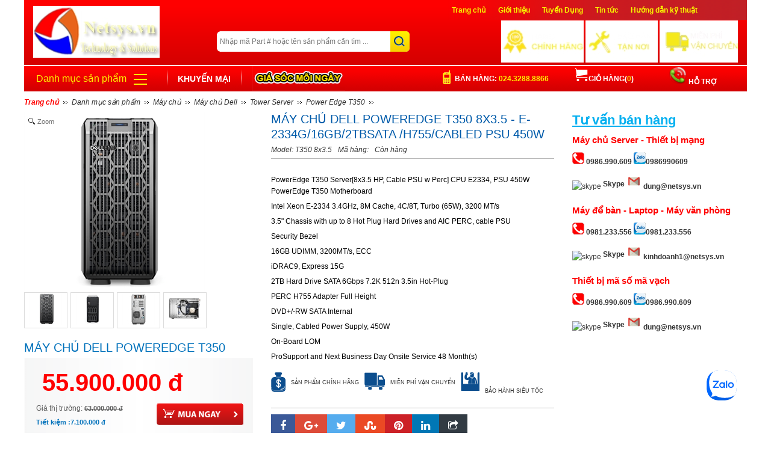

--- FILE ---
content_type: text/html; charset=utf-8
request_url: https://netsys.vn/may-chu-dell-poweredge-t350-8x35-e2334g16gb2tbsata-h755cabled-psu-450w-3380.html
body_size: 126533
content:


<!DOCTYPE html PUBLIC "-//W3C//DTD XHTML 1.0 Transitional//EN" "http://www.w3.org/TR/xhtml1/DTD/xhtml1-transitional.dtd">
<html>
<head><title>
	Máy chủ Dell PowerEdge T350 8x3.5  - E-2334G/16GB/2TBSATA /H755/Cabled PSU 450W
</title><meta name="description" content="Máy chủ bộ xử lý đơn mạnh mẽ
Giải quyết các khối lượng công việc kinh doanh phổ biến một cách hợp lý trong khi vẫn cung cấp khả năng tính toán mạnh mẽ với máy chủ tháp 1U cấp đầu vào." /><meta name="keywords" content="Máy chủ Dell PowerEdge T350 8x3.5  - E-2334G/16GB/2TBSATA /H755/Cabled PSU 450W" /><link rel="alternate" hreflang="vi-vn" href="https://netsys.vn/may-chu-dell-poweredge-t350-8x35-e2334g16gb2tbsata-h755cabled-psu-450w-3380.html" /><link rel="canonical" href="https://netsys.vn/may-chu-dell-poweredge-t350-8x35-e2334g16gb2tbsata-h755cabled-psu-450w-3380.html" />

    <!-- Schema.org markup for Google+ -->
    <meta itemprop="name" content="Máy chủ Dell PowerEdge T350 8x3.5  - E-2334G/16GB/2TBSATA /H755/Cabled PSU 450W" /><meta itemprop="description" content="Máy chủ bộ xử lý đơn mạnh mẽ
Giải quyết các khối lượng công việc kinh doanh phổ biến một cách hợp lý trong khi vẫn cung cấp khả năng tính toán mạnh mẽ với máy chủ tháp 1U cấp đầu vào." /><meta itemprop="image" content="http://netsys.vn/Data/ResizeImage/images/maychu/dell/t350/PowerEdge-T350-Tower-Server-1x500x500x5.webp" />

    <!-- Open Graph data -->
    <meta property="og:title" content="Máy chủ Dell PowerEdge T350 8x3.5  - E-2334G/16GB/2TBSATA /H755/Cabled PSU 450W" /><meta property="og:url" content="https://netsys.vn/may-chu-dell-poweredge-t350-8x35-e2334g16gb2tbsata-h755cabled-psu-450w-3380.html" /><meta property="og:image" content="http://netsys.vn/Data/ResizeImage/images/maychu/dell/t350/PowerEdge-T350-Tower-Server-1x500x500x5.webp" /><meta property="og:description" content="Máy chủ bộ xử lý đơn mạnh mẽ
Giải quyết các khối lượng công việc kinh doanh phổ biến một cách hợp lý trong khi vẫn cung cấp khả năng tính toán mạnh mẽ với máy chủ tháp 1U cấp đầu vào." /><meta property="og:site_name" content="netsys.vn" /><meta property="fb:app_id" content="732073643588940" /><meta property="og:type" name="og_type" content="article" /><meta property="og:locale:alternate" content="vi_VN" /><meta property="article:author" content="https://www.facebook.com/MaytinhNetsys" /><meta property="article:publisher" content="https://www.facebook.com/MaytinhNetsys" /><meta http-equiv="X-UA-Compatible" content="IE=edge" /><meta name="viewport" content="width=device-width,initial-scale=1, user-scalable= no" /><meta http-equiv="content-type" content="text/html; charset=utf-8" /><meta http-equiv="content-language" content="vi" /><meta name="author" content="netsys.vn" /><meta name="copyright" content="Copyright © 2017 netsys.vn" /><meta name="generator" content="webviet24h.com" /><meta name="language" content="vietnamese" /><meta name="geo.region" content="Vietnamese" /><meta name="revisit-after" content="1 days" /><meta name="robots" content="index,follow" /><link href="/Content/skins/images/fivicon.ico" rel="shortcut icon" type="image/vnd.microsoft.icon" />

    <script type="text/javascript" src="//ajax.googleapis.com/ajax/libs/jquery/1.7.2/jquery.min.js"></script>
    <script type="text/javascript"> window.jQuery || document.write('<script src="//code.jquery.com/jquery-1.7.2.min.js">\x3C/script>')</script>
    <script type="text/javascript"> window.jQuery || document.write('<script src="/Content/js/jquery.min.js">\x3C/script>')</script>

    <script type="text/javascript" src="/Content/js/ajax-request.js"></script>
    <script type="text/javascript" src="/Content/js/jwplayer.js"></script>
    <script type="text/javascript" src="/Content/utils/tooltip/tooltip.js"></script>
    <script type="text/javascript" src="/Content/js/jquery.carou-fredsel-6.1.0-packed.js"></script>
    <script type="text/javascript" src="/Content/js/library.js"></script>
    <link type="text/css" href="/Content/utils/zebra-dialog/zebra_dialog.css" rel="stylesheet" /><link href="/Content/magiczoom/magiczoom.css" rel="stylesheet" />
    <script type="text/javascript" src="/Content/magiczoom/magiczoom.js"></script>
    <link type="text/css" href="/Content/skins/style.css" rel="stylesheet" /><link type="text/css" href="/Content/skins/font-awesome.css" rel="stylesheet" />
    <script type="text/javascript" src="/Content/utils/highslide/highslide-with-gallery.js"></script>
    <link href="/Content/skins/highslide.css" rel="stylesheet" type="text/css" />
    <script type="text/javascript" src="/Content/utils/sticker/jquery.ticker.js"></script>
</head>
<body id="body">
    <div id="fb-root"></div>
    <script>(function (d, s, id) {
    var js, fjs = d.getElementsByTagName(s)[0];
    if (d.getElementById(id)) return;
    js = d.createElement(s); js.id = id;
    js.src = 'https://connect.facebook.net/vi_VN/sdk.js#xfbml=1&version=v2.11&appId=132991520738437';
    fjs.parentNode.insertBefore(js, fjs);
}(document, 'script', 'facebook-jssdk'));</script>
    

        <div id="wrapper">
            <div class="header">
                

<div class="logo fl">
      <a href="/" target="" rel="nofollow"><img src="/Data/ResizeImage/images/logo/logonetsysx210x86x2.webp"  alt="Logo"  width="210"  height="86"  /></a>
    
</div>

                
<div class="header-center fl">
    <form onsubmit="doSearch(); return false;">
        <div class="search-box">
            <input type="text" placeholder="Nhập mã Part # hoặc tên sản phẩm cần tìm ..." value="" name="keyword" id="keyword" onkeypress="get_search(this.value)" onchange="get_search(this.value)" onfocus="onTextFocus('keyword','Nhập mã Part # hoặc tên sản phẩm cần tìm ...');" onblur="onTextBlur('keyword','Nhập mã Part # hoặc tên sản phẩm cần tìm ...'); " title="Nhập mã Part # hoặc tên sản phẩm cần tìm ..." />
            <input type="submit" value="" onclick="doSearch(); return false;" title="Tìm Kiếm" id="search">
            <div id="search-autocomplete"></div>
        </div>
    </form>
</div>


<script type="text/javascript">
    function doSearch() {
        var keyword = document.getElementById('keyword');
        var sURL = '';

        if (keyword == null || keyword.value.length < 2) {
            alertZebra('Từ khóa phải nhiều hơn 1 ký tự.', 'Thông báo');
            return;
        }
        else if (keyword.value == 'Nhập mã Part # hoặc tên sản phẩm cần tìm ...') {
            alertZebra('Bạn chưa nhập từ khóa.', 'Thông báo');
            return;
        }
        else
            sURL += ((sURL == '') ? '' : '&') + 'keyword=' + keyword.value;

        window.location.href = '/tim-kiem.html?' + sURL;
    }
</script>

                <div class="header-right fr">
                    <form method="post" name="login">

<ul class="mm-info">
    
    <li><a title="Trang chủ" href="/default.html">Trang chủ</a> </li>
    
    <li><a title="Giới thiệu" href="/gioi-thieu.html">Giới thiệu</a> </li>
    
    <li><a title="Tuyển Dụng" href="/tuyen-dung.html">Tuyển Dụng</a> </li>
    
    <li><a title="Tin tức" href="/tin-tuc.html">Tin tức</a> </li>
    
    <li><a title="Hướng dẫn kỹ thuật" href="/huong-dan-ky-thuat.html">Hướng dẫn kỹ thuật</a> </li>
    
    <li><a title="Liên Hệ" href="/lien-he.html">Liên Hệ</a> </li>
    
         <li><a title="Đăng nhập" href="/dang-nhap.html">Đăng nhập</a></li>
     <li><a title="Đăng ký" href="/dang-ky.html">Đăng ký</a></li>
     
    
</ul>

    <input type="hidden" name="_vsw_action[CMenu-Logout-MenuHeader]" />
    <input type="submit" name="_vsw_action[CMenu-Logout-MenuHeader]" style="display:none" />
    </form>

                    

<ul class="mm-service">
    <a href="/" target="" rel="nofollow"><img src="/Data/ResizeImage/images/adv/hang-chinh-hangx137x70x2.webp"  alt="dichvu1"  width="137"  height="70"  /></a>
    <a href="/" target="" rel="nofollow"><img src="/Data/ResizeImage/images/adv/bao-hanh-tan-nhax120x70x2.webp"  alt="dichvu2"  width="120"  height="70"  /></a>
    <a href="/" target="" rel="nofollow"><img src="/Data/ResizeImage/images/adv/VAN-CHUYENx130x70x2.webp"  alt="dichvu3"  width="130"  height="70"  /></a>
    
</ul>

                </div>
            </div>
            <div class="menu">
                


<ul class="menu-hori">
    
    <li class="menu-pc">
       <h2><a title="Danh mục sản phẩm" href="javascript:void(0)" class="menu-pc-title">Danh mục sản phẩm</a></h2> 
        
        <ul class="menu-verti">
            
            <li class="menu-verti-i-0"><a href="/may-chu.html" title="Máy chủ" class="a-menu-verti-0">Máy chủ</a>
                
                <ul class="menu-hori-1">
                    <li class="menu-hori-1-icon">
                        <img src="/Data/ResizeImage/images/maychu/baiviet/phan-phoi-may-chu-doanh-nghiepx350x388x4.webp" alt="Máy chủ" >
                    </li>
                    
                    <li class="menu-verti-i-1">
                        <h3><a class="a-menu-verti-1" href="/may-chu-dell.html" title="Máy chủ Dell">Máy chủ Dell</a></h3>
                        <ul class="menu-hori-2">
                              
                              <li class="menu-verti-i-2"><h4><a href="/tower-server.html" title="Tower Server">Tower Server</a> </h4></li>
                              
                              <li class="menu-verti-i-2"><h4><a href="/rack-server.html" title="Rack Server">Rack Server</a> </h4></li>
                              
                          </ul>
                        
                    </li>
                    
                    <li class="menu-verti-i-1">
                        <h3><a class="a-menu-verti-1" href="/may-chu-hp.html" title="Máy chủ HP">Máy chủ HP</a></h3>
                        <ul class="menu-hori-2">
                              
                              <li class="menu-verti-i-2"><h4><a href="/hp-microserver.html" title="HP MicroServer">HP MicroServer</a> </h4></li>
                              
                              <li class="menu-verti-i-2"><h4><a href="/hp-proliant-ml10.html" title="HP ProLiant ML10">HP ProLiant ML10</a> </h4></li>
                              
                              <li class="menu-verti-i-2"><h4><a href="/hp-proliant-ml30.html" title="HP ProLiant ML30">HP ProLiant ML30</a> </h4></li>
                              
                              <li class="menu-verti-i-2"><h4><a href="/hp-proliant-ml110.html" title="HP ProLiant ML110">HP ProLiant ML110</a> </h4></li>
                              
                              <li class="menu-verti-i-2"><h4><a href="/hp-proliant-ml350.html" title="HP ProLiant ML350">HP ProLiant ML350</a> </h4></li>
                              
                              <li class="menu-verti-i-2"><h4><a href="/hp-proliant-dl360.html" title="HP ProLiant DL360">HP ProLiant DL360</a> </h4></li>
                              
                              <li class="menu-verti-i-2"><h4><a href="/hp-proliant-dl380.html" title="HP ProLiant DL380">HP ProLiant DL380</a> </h4></li>
                              
                          </ul>
                        
                    </li>
                    
                    <li class="menu-verti-i-1">
                        <h3><a class="a-menu-verti-1" href="/may-chu-ibm.html" title="Máy chủ IBM">Máy chủ IBM</a></h3>
                        
                    </li>
                    
                    <li class="menu-verti-i-1">
                        <h3><a class="a-menu-verti-1" href="/may-chu-cisco.html" title="Máy chủ Cisco">Máy chủ Cisco</a></h3>
                        
                    </li>
                    
                </ul>
                
            </li>
            
            <li class="menu-verti-i-0"><a href="/may-tinh-tram-workstation.html" title="Máy tính trạm" class="a-menu-verti-0">Máy tính trạm</a>
                
                <ul class="menu-hori-1">
                    <li class="menu-hori-1-icon">
                        <img src="/Data/ResizeImage/images/R2303x350x388x4.webp" alt="Máy tính trạm" >
                    </li>
                    
                    <li class="menu-verti-i-1">
                        <h3><a class="a-menu-verti-1" href="/may-tram-dell.html" title="Máy trạm Dell">Máy trạm Dell</a></h3>
                        <ul class="menu-hori-2">
                              
                              <li class="menu-verti-i-2"><h4><a href="/precision-3630.html" title="Precision 3630">Precision 3630</a> </h4></li>
                              
                              <li class="menu-verti-i-2"><h4><a href="/precision-3650.html" title="Precision 3650">Precision 3650</a> </h4></li>
                              
                              <li class="menu-verti-i-2"><h4><a href="/precision-3640.html" title="Precision 3640">Precision 3640</a> </h4></li>
                              
                              <li class="menu-verti-i-2"><h4><a href="/precision-5820.html" title="Precision 5820">Precision 5820</a> </h4></li>
                              
                              <li class="menu-verti-i-2"><h4><a href="/precision-7920.html" title="Precision 7920">Precision 7920</a> </h4></li>
                              
                          </ul>
                        
                    </li>
                    
                    <li class="menu-verti-i-1">
                        <h3><a class="a-menu-verti-1" href="/may-tram-hp.html" title="Máy trạm HP">Máy trạm HP</a></h3>
                        <ul class="menu-hori-2">
                              
                              <li class="menu-verti-i-2"><h4><a href="/hp-z2.html" title="HP Z2">HP Z2</a> </h4></li>
                              
                              <li class="menu-verti-i-2"><h4><a href="/hp-z4.html" title="HP Z4">HP Z4</a> </h4></li>
                              
                              <li class="menu-verti-i-2"><h4><a href="/hp-z6.html" title="HP Z6">HP Z6</a> </h4></li>
                              
                          </ul>
                        
                    </li>
                    
                </ul>
                
            </li>
            
            <li class="menu-verti-i-0"><a href="/may-tinh-de-ban.html" title="Máy tính để bàn" class="a-menu-verti-0">Máy tính để bàn</a>
                
                <ul class="menu-hori-1">
                    <li class="menu-hori-1-icon">
                        <img src="/Data/ResizeImage/images/mayvp/pc dell/3020sf-3x350x388x4.webp" alt="Máy tính để bàn" >
                    </li>
                    
                    <li class="menu-verti-i-1">
                        <h3><a class="a-menu-verti-1" href="/hp.html" title="HP">HP</a></h3>
                        <ul class="menu-hori-2">
                              
                              <li class="menu-verti-i-2"><h4><a href="/pavilion-290.html" title="Pavilion 290">Pavilion 290</a> </h4></li>
                              
                              <li class="menu-verti-i-2"><h4><a href="/pavilion-390.html" title="Pavilion 390">Pavilion 390</a> </h4></li>
                              
                              <li class="menu-verti-i-2"><h4><a href="/pavilion-590.html" title="Pavilion 590">Pavilion 590</a> </h4></li>
                              
                              <li class="menu-verti-i-2"><h4><a href="/business-280.html" title="Business 280">Business 280</a> </h4></li>
                              
                              <li class="menu-verti-i-2"><h4><a href="/prodesk-400.html" title="ProDesk 400">ProDesk 400</a> </h4></li>
                              
                              <li class="menu-verti-i-2"><h4><a href="/elitedesk-800.html" title="EliteDesk 800">EliteDesk 800</a> </h4></li>
                              
                              <li class="menu-verti-i-2"><h4><a href="/desktop-pro.html" title="Desktop Pro">Desktop Pro</a> </h4></li>
                              
                              <li class="menu-verti-i-2"><h4><a href="/hp-aio.html" title="HP AIO">HP AIO</a> </h4></li>
                              
                              <li class="menu-verti-i-2"><h4><a href="/hp-200-pro.html" title="HP 200 Pro">HP 200 Pro</a> </h4></li>
                              
                              <li class="menu-verti-i-2"><h4><a href="/hp-proone.html" title="HP ProOne">HP ProOne</a> </h4></li>
                              
                              <li class="menu-verti-i-2"><h4><a href="/hp-eliteone.html" title="HP EliteOne">HP EliteOne</a> </h4></li>
                              
                          </ul>
                        
                    </li>
                    
                    <li class="menu-verti-i-1">
                        <h3><a class="a-menu-verti-1" href="/dell.html" title="Dell">Dell</a></h3>
                        <ul class="menu-hori-2">
                              
                              <li class="menu-verti-i-2"><h4><a href="/inspiron.html" title="Inspiron">Inspiron</a> </h4></li>
                              
                              <li class="menu-verti-i-2"><h4><a href="/vostro.html" title="Vostro">Vostro</a> </h4></li>
                              
                              <li class="menu-verti-i-2"><h4><a href="/optiplex.html" title="Optiplex">Optiplex</a> </h4></li>
                              
                              <li class="menu-verti-i-2"><h4><a href="/xps.html" title="XPS">XPS</a> </h4></li>
                              
                              <li class="menu-verti-i-2"><h4><a href="/gaming.html" title="Gaming">Gaming</a> </h4></li>
                              
                              <li class="menu-verti-i-2"><h4><a href="/all-in-one.html" title="All in One">All in One</a> </h4></li>
                              
                          </ul>
                        
                    </li>
                    
                    <li class="menu-verti-i-1">
                        <h3><a class="a-menu-verti-1" href="/lenovo.html" title="Lenovo">Lenovo</a></h3>
                        
                    </li>
                    
                    <li class="menu-verti-i-1">
                        <h3><a class="a-menu-verti-1" href="/asus.html" title="Asus">Asus</a></h3>
                        
                    </li>
                    
                    <li class="menu-verti-i-1">
                        <h3><a class="a-menu-verti-1" href="/acer.html" title="Acer">Acer</a></h3>
                        
                    </li>
                    
                </ul>
                
            </li>
            
            <li class="menu-verti-i-0"><a href="/thiet-bi-mang.html" title="Thiết bị mạng" class="a-menu-verti-0">Thiết bị mạng</a>
                
                <ul class="menu-hori-1">
                    <li class="menu-hori-1-icon">
                        <img src="/Data/ResizeImage/images/mayvp/thiết bị mạng/networkx350x388x4.webp" alt="Thiết bị mạng" >
                    </li>
                    
                    <li class="menu-verti-i-1">
                        <h3><a class="a-menu-verti-1" href="/thiet-bi-mang-cisco.html" title="Thiết bị mạng Cisco">Thiết bị mạng Cisco</a></h3>
                        <ul class="menu-hori-2">
                              
                              <li class="menu-verti-i-2"><h4><a href="/thiet-bi-chuyen-mach.html" title="Thiết bị Switch">Thiết bị Switch</a> </h4></li>
                              
                              <li class="menu-verti-i-2"><h4><a href="/thiet-bi-dinh-tuyen.html" title="Thiết bị Router">Thiết bị Router</a> </h4></li>
                              
                              <li class="menu-verti-i-2"><h4><a href="/thiet-bi-khong-day.html" title="Thiết bị Wifi">Thiết bị Wifi</a> </h4></li>
                              
                              <li class="menu-verti-i-2"><h4><a href="/thiet-bi-tuong-lua.html" title="Thiết bị Firewall">Thiết bị Firewall</a> </h4></li>
                              
                          </ul>
                        
                    </li>
                    
                    <li class="menu-verti-i-1">
                        <h3><a class="a-menu-verti-1" href="/thiet-bi-mang-extreme.html" title="Thiết bị mạng Extreme">Thiết bị mạng Extreme</a></h3>
                        <ul class="menu-hori-2">
                              
                              <li class="menu-verti-i-2"><h4><a href="/thiet-bi-switch.html" title="Thiết bị Switch">Thiết bị Switch</a> </h4></li>
                              
                              <li class="menu-verti-i-2"><h4><a href="/thiet-bi-wifi.html" title="Thiết bị Wifi">Thiết bị Wifi</a> </h4></li>
                              
                          </ul>
                        
                    </li>
                    
                    <li class="menu-verti-i-1">
                        <h3><a class="a-menu-verti-1" href="/thiet-bi-mang-hp.html" title="Thiết bị mạng HP">Thiết bị mạng HP</a></h3>
                        <ul class="menu-hori-2">
                              
                              <li class="menu-verti-i-2"><h4><a href="/bo-chuyen-mach-switch.html" title="Thiết bị Switch">Thiết bị Switch</a> </h4></li>
                              
                              <li class="menu-verti-i-2"><h4><a href="/bo-dinh-tuyen-router.html" title="Thiết bị Router">Thiết bị Router</a> </h4></li>
                              
                              <li class="menu-verti-i-2"><h4><a href="/bo-khong-day-wiffi.html" title="Thiết bị Wiffi">Thiết bị Wiffi</a> </h4></li>
                              
                              <li class="menu-verti-i-2"><h4><a href="/bo-tuong-lua-firewall.html" title="Thiết bị Firewall">Thiết bị Firewall</a> </h4></li>
                              
                          </ul>
                        
                    </li>
                    
                    <li class="menu-verti-i-1">
                        <h3><a class="a-menu-verti-1" href="/thiet-bi-mang-juniper.html" title="Thiết bị mạng Juniper">Thiết bị mạng Juniper</a></h3>
                        
                    </li>
                    
                    <li class="menu-verti-i-1">
                        <h3><a class="a-menu-verti-1" href="/thiet-bi-mang-linksys.html" title="Thiết bị mạng Linksys">Thiết bị mạng Linksys</a></h3>
                        
                    </li>
                    
                    <li class="menu-verti-i-1">
                        <h3><a class="a-menu-verti-1" href="/thiet-bi-mang-ubiquiti.html" title="Thiết bị mạng Ubiquiti">Thiết bị mạng Ubiquiti</a></h3>
                        
                    </li>
                    
                    <li class="menu-verti-i-1">
                        <h3><a class="a-menu-verti-1" href="/thiet-bi-mang-planet.html" title="Thiết bị mạng Planet">Thiết bị mạng Planet</a></h3>
                        
                    </li>
                    
                </ul>
                
            </li>
            
            <li class="menu-verti-i-0"><a href="/may-van-phong.html" title="Máy văn phòng - TB VP" class="a-menu-verti-0">Máy văn phòng - TB VP</a>
                
                <ul class="menu-hori-1">
                    <li class="menu-hori-1-icon">
                        <img src="/Data/ResizeImage/files/wx350x388x4.webp" alt="Máy văn phòng - TB VP" >
                    </li>
                    
                    <li class="menu-verti-i-1">
                        <h3><a class="a-menu-verti-1" href="/may-photocopy.html" title="Máy photocopy">Máy photocopy</a></h3>
                        <ul class="menu-hori-2">
                              
                              <li class="menu-verti-i-2"><h4><a href="/may-photocopy-canon.html" title="Máy Photocopy Canon">Máy Photocopy Canon</a> </h4></li>
                              
                              <li class="menu-verti-i-2"><h4><a href="/may-photocopy-ricoh.html" title="Máy Photocopy Ricoh">Máy Photocopy Ricoh</a> </h4></li>
                              
                              <li class="menu-verti-i-2"><h4><a href="/may-photocopy-sharp.html" title="Máy Photocopy Sharp">Máy Photocopy Sharp</a> </h4></li>
                              
                              <li class="menu-verti-i-2"><h4><a href="/may-photocopy-fuji-xerox.html" title="Máy Photocopy Fuji Xerox">Máy Photocopy Fuji Xerox</a> </h4></li>
                              
                              <li class="menu-verti-i-2"><h4><a href="/may-photocopy-toshiba.html" title="Máy Photocopy Toshiba">Máy Photocopy Toshiba</a> </h4></li>
                              
                              <li class="menu-verti-i-2"><h4><a href="/photocopy-hang-khac.html" title="Photocopy Hãng khác">Photocopy Hãng khác</a> </h4></li>
                              
                          </ul>
                        
                    </li>
                    
                    <li class="menu-verti-i-1">
                        <h3><a class="a-menu-verti-1" href="/may-in.html" title="Máy in">Máy in</a></h3>
                        <ul class="menu-hori-2">
                              
                              <li class="menu-verti-i-2"><h4><a href="/may-in-epson.html" title="Máy in Epson">Máy in Epson</a> </h4></li>
                              
                              <li class="menu-verti-i-2"><h4><a href="/may-in-hp.html" title="Máy in HP">Máy in HP</a> </h4></li>
                              
                              <li class="menu-verti-i-2"><h4><a href="/may-in-canon.html" title="Máy in Canon">Máy in Canon</a> </h4></li>
                              
                              <li class="menu-verti-i-2"><h4><a href="/may-in-brother.html" title="Máy in Brother">Máy in Brother</a> </h4></li>
                              
                              <li class="menu-verti-i-2"><h4><a href="/may-in-ricoh.html" title="Máy in Ricoh">Máy in Ricoh</a> </h4></li>
                              
                              <li class="menu-verti-i-2"><h4><a href="/may-in-toshiba.html" title="Máy in Toshiba">Máy in Toshiba</a> </h4></li>
                              
                              <li class="menu-verti-i-2"><h4><a href="/may-in-hang-khac.html" title="Máy in Hãng khác">Máy in Hãng khác</a> </h4></li>
                              
                          </ul>
                        
                    </li>
                    
                    <li class="menu-verti-i-1">
                        <h3><a class="a-menu-verti-1" href="/may-chieu.html" title="Máy chiếu">Máy chiếu</a></h3>
                        <ul class="menu-hori-2">
                              
                              <li class="menu-verti-i-2"><h4><a href="/panasonic.html" title="Panasonic">Panasonic</a> </h4></li>
                              
                              <li class="menu-verti-i-2"><h4><a href="/sony.html" title="SONY">SONY</a> </h4></li>
                              
                              <li class="menu-verti-i-2"><h4><a href="/optoma.html" title="Optoma">Optoma</a> </h4></li>
                              
                              <li class="menu-verti-i-2"><h4><a href="/viewsonic.html" title="Viewsonic">Viewsonic</a> </h4></li>
                              
                              <li class="menu-verti-i-2"><h4><a href="/epson.html" title="Epson">Epson</a> </h4></li>
                              
                              <li class="menu-verti-i-2"><h4><a href="/ben-q.html" title="Ben Q">Ben Q</a> </h4></li>
                              
                              <li class="menu-verti-i-2"><h4><a href="/hang-khac.html" title="Hãng Khác">Hãng Khác</a> </h4></li>
                              
                          </ul>
                        
                    </li>
                    
                    <li class="menu-verti-i-1">
                        <h3><a class="a-menu-verti-1" href="/may-scan.html" title="Máy Scan">Máy Scan</a></h3>
                        
                    </li>
                    
                    <li class="menu-verti-i-1">
                        <h3><a class="a-menu-verti-1" href="/may-fax.html" title="Máy FAX">Máy FAX</a></h3>
                        
                    </li>
                    
                    <li class="menu-verti-i-1">
                        <h3><a class="a-menu-verti-1" href="/ups.html" title="UPS">UPS</a></h3>
                        
                    </li>
                    
                    <li class="menu-verti-i-1">
                        <h3><a class="a-menu-verti-1" href="/fax-modem.html" title="FAX Modem">FAX Modem</a></h3>
                        
                    </li>
                    
                    <li class="menu-verti-i-1">
                        <h3><a class="a-menu-verti-1" href="/dien-thoai-ban.html" title="Điện thoại bàn - Tổng Đài">Điện thoại bàn - Tổng Đài</a></h3>
                        
                    </li>
                    
                    <li class="menu-verti-i-1">
                        <h3><a class="a-menu-verti-1" href="/may-huy-tai-lieu.html" title="Máy hủy tài liệu">Máy hủy tài liệu</a></h3>
                        
                    </li>
                    
                    <li class="menu-verti-i-1">
                        <h3><a class="a-menu-verti-1" href="/may-dem-tien.html" title="Máy đếm tiền">Máy đếm tiền</a></h3>
                        
                    </li>
                    
                    <li class="menu-verti-i-1">
                        <h3><a class="a-menu-verti-1" href="/usb-usb-3g.html" title="USB - USB 3G">USB - USB 3G</a></h3>
                        
                    </li>
                    
                    <li class="menu-verti-i-1">
                        <h3><a class="a-menu-verti-1" href="/o-cung-gan-ngoai.html" title="Ổ cứng gắn ngoài">Ổ cứng gắn ngoài</a></h3>
                        
                    </li>
                    
                    <li class="menu-verti-i-1">
                        <h3><a class="a-menu-verti-1" href="/tai-nghe.html" title="Tai nghe">Tai nghe</a></h3>
                        
                    </li>
                    
                    <li class="menu-verti-i-1">
                        <h3><a class="a-menu-verti-1" href="/may-dong-so-sach.html" title="Máy đóng sổ sách">Máy đóng sổ sách</a></h3>
                        
                    </li>
                    
                    <li class="menu-verti-i-1">
                        <h3><a class="a-menu-verti-1" href="/phu-kien-may-van-phong.html" title="Phụ kiện máy văn phòng">Phụ kiện máy văn phòng</a></h3>
                        
                    </li>
                    
                    <li class="menu-verti-i-1">
                        <h3><a class="a-menu-verti-1" href="/may-ep-plastic-giay-ep.html" title="Máy ép Plastic - Giấy ép">Máy ép Plastic - Giấy ép</a></h3>
                        
                    </li>
                    
                    <li class="menu-verti-i-1">
                        <h3><a class="a-menu-verti-1" href="/may-cat-chu-decal-cat-card-visit.html" title="Máy cắt chữ Decal - Cắt Card Visit">Máy cắt chữ Decal - Cắt Card Visit</a></h3>
                        
                    </li>
                    
                    <li class="menu-verti-i-1">
                        <h3><a class="a-menu-verti-1" href="/tu-tai-lieu.html" title="Tủ tài liệu">Tủ tài liệu</a></h3>
                        
                    </li>
                    
                </ul>
                
            </li>
            
            <li class="menu-verti-i-0"><a href="/ma-so-ma-vach.html" title="Mã Số Mã Vạch" class="a-menu-verti-0">Mã Số Mã Vạch</a>
                
                <ul class="menu-hori-1">
                    <li class="menu-hori-1-icon">
                        <img src="/Data/ResizeImage/files/wx350x388x4.webp" alt="Mã Số Mã Vạch" >
                    </li>
                    
                    <li class="menu-verti-i-1">
                        <h3><a class="a-menu-verti-1" href="/may-doc-ma-vach.html" title="Máy đọc mã vạch">Máy đọc mã vạch</a></h3>
                        <ul class="menu-hori-2">
                              
                              <li class="menu-verti-i-2"><h4><a href="/may-doc-ma-vach-honywell.html" title="Máy đọc mã vạch Honywell">Máy đọc mã vạch Honywell</a> </h4></li>
                              
                              <li class="menu-verti-i-2"><h4><a href="/may-doc-ma-vach-datalogic.html" title="Máy đọc mã vạch Datalogic">Máy đọc mã vạch Datalogic</a> </h4></li>
                              
                              <li class="menu-verti-i-2"><h4><a href="/may-doc-ma-vach-zebra.html" title="Máy đọc mã vạch Zebra">Máy đọc mã vạch Zebra</a> </h4></li>
                              
                              <li class="menu-verti-i-2"><h4><a href="/may-doc-ma-vach-zebra.html" title="Máy đọc mã vạch Symbol">Máy đọc mã vạch Symbol</a> </h4></li>
                              
                              <li class="menu-verti-i-2"><h4><a href="/may-doc-ma-vach-zebex.html" title="Máy đọc mã vạch Zebex">Máy đọc mã vạch Zebex</a> </h4></li>
                              
                          </ul>
                        
                    </li>
                    
                    <li class="menu-verti-i-1">
                        <h3><a class="a-menu-verti-1" href="/may-in-ma-vach.html" title="Máy in mã vạch">Máy in mã vạch</a></h3>
                        <ul class="menu-hori-2">
                              
                              <li class="menu-verti-i-2"><h4><a href="/may-in-ma-vach-zebra.html" title="Máy in mã vạch Zebra">Máy in mã vạch Zebra</a> </h4></li>
                              
                              <li class="menu-verti-i-2"><h4><a href="/may-in-ma-vach-sato.html" title="Máy in mã vạch Sato">Máy in mã vạch Sato</a> </h4></li>
                              
                              <li class="menu-verti-i-2"><h4><a href="/may-in-ma-vach-godex.html" title="Máy in mã vạch Godex">Máy in mã vạch Godex</a> </h4></li>
                              
                              <li class="menu-verti-i-2"><h4><a href="/may-in-ma-vach-tsc.html" title="Máy in mã vạch TSC">Máy in mã vạch TSC</a> </h4></li>
                              
                              <li class="menu-verti-i-2"><h4><a href="/may-in-ma-vach-citizen.html" title="Máy in mã vạch Citizen">Máy in mã vạch Citizen</a> </h4></li>
                              
                              <li class="menu-verti-i-2"><h4><a href="/may-in-ma-vach-intermec.html" title="Máy in mã vạch Intermec">Máy in mã vạch Intermec</a> </h4></li>
                              
                              <li class="menu-verti-i-2"><h4><a href="/may-in-ma-vach-bixolon.html" title="Máy in mã vạch Bixolon">Máy in mã vạch Bixolon</a> </h4></li>
                              
                          </ul>
                        
                    </li>
                    
                    <li class="menu-verti-i-1">
                        <h3><a class="a-menu-verti-1" href="/may-in-hoa-don.html" title="Máy in hóa đơn">Máy in hóa đơn</a></h3>
                        
                    </li>
                    
                    <li class="menu-verti-i-1">
                        <h3><a class="a-menu-verti-1" href="/can-dien-tu-can-in-ma-vach.html" title="Cân điện tử, cân in mã vạch">Cân điện tử, cân in mã vạch</a></h3>
                        
                    </li>
                    
                    <li class="menu-verti-i-1">
                        <h3><a class="a-menu-verti-1" href="/cong-tu-an-ninh-sieu-thi.html" title="Cổng từ an ninh siêu thị">Cổng từ an ninh siêu thị</a></h3>
                        
                    </li>
                    
                    <li class="menu-verti-i-1">
                        <h3><a class="a-menu-verti-1" href="/giay-in-ma-vach-muc-in-ma-vach-tem-can-dien-tu.html" title="Giấy in - Mực in mã vạch -Tem cân ">Giấy in - Mực in mã vạch -Tem cân </a></h3>
                        <ul class="menu-hori-2">
                              
                              <li class="menu-verti-i-2"><h4><a href="/giay-in-ma-vach.html" title="Giấy in mã vạch">Giấy in mã vạch</a> </h4></li>
                              
                              <li class="menu-verti-i-2"><h4><a href="/muc-in.html" title="Mực in">Mực in</a> </h4></li>
                              
                              <li class="menu-verti-i-2"><h4><a href="/tem-can.html" title="Tem cân">Tem cân</a> </h4></li>
                              
                          </ul>
                        
                    </li>
                    
                    <li class="menu-verti-i-1">
                        <h3><a class="a-menu-verti-1" href="/may-cham-cong.html" title="Máy chấm công">Máy chấm công</a></h3>
                        
                    </li>
                    
                    <li class="menu-verti-i-1">
                        <h3><a class="a-menu-verti-1" href="/may-kiem-kho.html" title="Máy kiểm kho">Máy kiểm kho</a></h3>
                        
                    </li>
                    
                    <li class="menu-verti-i-1">
                        <h3><a class="a-menu-verti-1" href="/dau-in-ma-vach.html" title="Đầu in Mã vạch">Đầu in Mã vạch</a></h3>
                        
                    </li>
                    
                    <li class="menu-verti-i-1">
                        <h3><a class="a-menu-verti-1" href="/kiem-soat-cua.html" title="Kiểm soát cửa">Kiểm soát cửa</a></h3>
                        
                    </li>
                    
                    <li class="menu-verti-i-1">
                        <h3><a class="a-menu-verti-1" href="/cash-dung-tien.html" title="Hộp đựng tiền">Hộp đựng tiền</a></h3>
                        
                    </li>
                    
                    <li class="menu-verti-i-1">
                        <h3><a class="a-menu-verti-1" href="/may-ban-hang-pos.html" title="Máy bán hàng POS">Máy bán hàng POS</a></h3>
                        
                    </li>
                    
                </ul>
                
            </li>
            
            <li class="menu-verti-i-0"><a href="/linh-kien-may-chu.html" title="Linh kiện máy chủ" class="a-menu-verti-0">Linh kiện máy chủ</a>
                
                <ul class="menu-hori-1">
                    <li class="menu-hori-1-icon">
                        <img src="/Data/ResizeImage/images/maychu/Linh-kien-may-chux350x388x4.webp" alt="Linh kiện máy chủ" >
                    </li>
                    
                    <li class="menu-verti-i-1">
                        <h3><a class="a-menu-verti-1" href="/mainboard-server.html" title="Mainboard server">Mainboard server</a></h3>
                        
                    </li>
                    
                    <li class="menu-verti-i-1">
                        <h3><a class="a-menu-verti-1" href="/cpu-server.html" title="CPU Server">CPU Server</a></h3>
                        
                    </li>
                    
                    <li class="menu-verti-i-1">
                        <h3><a class="a-menu-verti-1" href="/ram-server.html" title="RAM Server">RAM Server</a></h3>
                        
                    </li>
                    
                    <li class="menu-verti-i-1">
                        <h3><a class="a-menu-verti-1" href="/hdd-server.html" title="HDD Server">HDD Server</a></h3>
                        
                    </li>
                    
                    <li class="menu-verti-i-1">
                        <h3><a class="a-menu-verti-1" href="/ssd-for-server.html" title="SSD for server">SSD for server</a></h3>
                        
                    </li>
                    
                    <li class="menu-verti-i-1">
                        <h3><a class="a-menu-verti-1" href="/nguon-psu-for-server.html" title="Nguồn (PSU) for server">Nguồn (PSU) for server</a></h3>
                        
                    </li>
                    
                    <li class="menu-verti-i-1">
                        <h3><a class="a-menu-verti-1" href="/o-dia-quang-odd.html" title="Ổ đĩa quang (ODD)">Ổ đĩa quang (ODD)</a></h3>
                        
                    </li>
                    
                    <li class="menu-verti-i-1">
                        <h3><a class="a-menu-verti-1" href="/raid-for-server.html" title="RAID for server">RAID for server</a></h3>
                        
                    </li>
                    
                    <li class="menu-verti-i-1">
                        <h3><a class="a-menu-verti-1" href="/network-card.html" title="Network card">Network card</a></h3>
                        
                    </li>
                    
                    <li class="menu-verti-i-1">
                        <h3><a class="a-menu-verti-1" href="/ban-phim.html" title="Bàn Phím">Bàn Phím</a></h3>
                        
                    </li>
                    
                    <li class="menu-verti-i-1">
                        <h3><a class="a-menu-verti-1" href="/chuot.html" title="Chuột">Chuột</a></h3>
                        
                    </li>
                    
                    <li class="menu-verti-i-1">
                        <h3><a class="a-menu-verti-1" href="/khay-o-cung-tray.html" title="Khay ổ cứng (Tray)">Khay ổ cứng (Tray)</a></h3>
                        
                    </li>
                    
                    <li class="menu-verti-i-1">
                        <h3><a class="a-menu-verti-1" href="/day-cam-cable.html" title="Dây cắm (Cable)">Dây cắm (Cable)</a></h3>
                        
                    </li>
                    
                    <li class="menu-verti-i-1">
                        <h3><a class="a-menu-verti-1" href="/fan.html" title="FAN">FAN</a></h3>
                        
                    </li>
                    
                    <li class="menu-verti-i-1">
                        <h3><a class="a-menu-verti-1" href="/phu-kien-khac.html" title="Phụ Kiện Khác">Phụ Kiện Khác</a></h3>
                        
                    </li>
                    
                </ul>
                
            </li>
            
            <li class="menu-verti-i-0"><a href="/camera.html" title="Camera quan sát" class="a-menu-verti-0">Camera quan sát</a>
                
                <ul class="menu-hori-1">
                    <li class="menu-hori-1-icon">
                        <img src="/Data/ResizeImage/images/masomavach/camera/camera sam sung/5x350x388x4.webp" alt="Camera quan sát" >
                    </li>
                    
                    <li class="menu-verti-i-1">
                        <h3><a class="a-menu-verti-1" href="/camera-Hanwha Techwin.html" title="Camera Hanwha Techwin">Camera Hanwha Techwin</a></h3>
                        
                    </li>
                    
                    <li class="menu-verti-i-1">
                        <h3><a class="a-menu-verti-1" href="/camera.html" title="Camera Hikvision">Camera Hikvision</a></h3>
                        
                    </li>
                    
                    <li class="menu-verti-i-1">
                        <h3><a class="a-menu-verti-1" href="/nguon-camera.html" title="Camera Panasonic">Camera Panasonic</a></h3>
                        
                    </li>
                    
                    <li class="menu-verti-i-1">
                        <h3><a class="a-menu-verti-1" href="/bo-camera-hikvision.html" title="Bộ Camera ">Bộ Camera </a></h3>
                        
                    </li>
                    
                    <li class="menu-verti-i-1">
                        <h3><a class="a-menu-verti-1" href="/phu-kien-camera.html" title="Phụ kiện Camera">Phụ kiện Camera</a></h3>
                        
                    </li>
                    
                </ul>
                
            </li>
            
            <li class="menu-verti-i-0"><a href="/phan-mem-ban-quyen.html" title="Phần mềm bản quyền" class="a-menu-verti-0">Phần mềm bản quyền</a>
                
                <ul class="menu-hori-1">
                    <li class="menu-hori-1-icon">
                        <img src="/Data/ResizeImage/images/maychu/phanmem/Windows-Server-2012-R2-Standard-License-2-processors-Open-Business-P73-06285x350x388x4.webp" alt="Phần mềm bản quyền" >
                    </li>
                    
                    <li class="menu-verti-i-1">
                        <h3><a class="a-menu-verti-1" href="/microsoft.html" title="Microsoft">Microsoft</a></h3>
                        
                    </li>
                    
                    <li class="menu-verti-i-1">
                        <h3><a class="a-menu-verti-1" href="/phan-mem-anti-virus.html" title="Phần mềm Anti Virus">Phần mềm Anti Virus</a></h3>
                        
                    </li>
                    
                    <li class="menu-verti-i-1">
                        <h3><a class="a-menu-verti-1" href="/phan-mem-ke-toan.html" title="Phần mềm kế toán">Phần mềm kế toán</a></h3>
                        
                    </li>
                    
                    <li class="menu-verti-i-1">
                        <h3><a class="a-menu-verti-1" href="/phan-mem-ban-hang.html" title="Phần mềm bán hàng">Phần mềm bán hàng</a></h3>
                        
                    </li>
                    
                    <li class="menu-verti-i-1">
                        <h3><a class="a-menu-verti-1" href="/phan-mem-quan-ly.html" title="Phần mềm quản lý">Phần mềm quản lý</a></h3>
                        
                    </li>
                    
                </ul>
                
            </li>
            
        </ul>
        <!-- end class Menu -->
        
    </li>

    
    <li><a title="Khuyến mại" href="/khuyen-mai.html" class="menu-hori-title">Khuyến mại</a> </li>
    
    <li><a title="Giá sốc mỗi ngày" href="/gia-soc-moi-ngay.html" class="menu-hori-title">
         <img width="154" height="41" src="/Data/upload/images/Adv/gian-hang-online-bg.gif">
    </a></li>

    
</ul>

                

<ul class="menu-right">
    <li><img src="/Content/skins/images/Phone-icon.png" width="30px" height="30px" alt="phone"/><a href="javascript:void(0)"> HỖ TRỢ</a>
        <div class="menu_cap2">
            <table class="tb1">
                <tbody>
                   <tr><td colspan="2" height="25"> <span style="font-size: medium;"><strong style="color: #ff0000; font-size: 13px;">
MÁY CHỦ - LK - TB MẠNG  </strong></span></td>
</tr>
<tr>
<td colspan="2" height="25"><span style="color: #ff6600;"><strong> <span style="color: #993300;">MÁY CHỦ - SERVER - 0986.990.609 </a></span><span style="color: #993300;"><strong><br>
</strong></span></strong></span></td>
</tr>
<tr>
<td style="text-align: left;" align="left" width="150" height="25"><a href="skype:netsys.kd02?chat">
<img src="/Content/skins/images/images.jpg" alt="" height="20"><span style="color: #12a5f4;"><strong>Skype</strong></span></a> <a href="ymsgr:SendIM?netsys.kd02">
</span></strong></a></td>
<td align="left" width="200" height="25"><span style="color: #000000;">
<img src="/Content/skins/images/lienhe.png" alt="" width="23" height="18">
dung@netsys.vn<br>
<br></span></td>
</tr>
<tr>
<td colspan="2" height="25"><span style="color: #ff0000;"> <span style="font-size: 13px;"><strong>PHÒNG KỸ THUẬT </strong></span></span></td>
</tr>
<tr>
<td colspan="2" height="25"><span style="color: #ff6600;"><strong> <span style="color: #993300;"> KỸ THUẬT - 0981.233.557 </span><span style="color: #993300;"><strong><br>
 </strong></span></strong></span></td>
</tr>
 <tr>
<td style="text-align: left;" align="left" width="150" height="25"><a href="skype:netsys.kd02?chat">
<img src="/Content/skins/images/images.jpg" alt="" height="20"><span style="color: #12a5f4;"><strong>Skype</strong></span></a> <a href="ymsgr:SendIM?netsys.kd02">
 </span></strong></a></td>
 <td align="left" width="200" height="25"><span style="color: #000000;">
<img src="/Content/skins/images/lienhe.png" alt="" width="23" height="18">
admin@netsys.vn<br>
<br>
</span></td>
 </tr>

</strong></span></td>
 </tr>
                </tbody>
                </table>
                <table class="tb2">
                <tbody class="two">
                     <tr><td colspan="2" height="25"> <span style="font-size: medium;"><strong style="color: #ff0000; font-size: 13px;">
PHÒNG MÃ SỐ MÃ VẠCH - CAMERA  </strong></span></td>
</tr>
<tr>
<td colspan="2" height="25"><span style="color: #ff6600;"><strong> <span style="color: #993300;">BÁN HÀNG - 0986 990 609 </span><span style="color: #993300;"><strong><br>
</strong></span></strong></span></td>
</tr>
<tr>
<td style="text-align: left;" align="left" width="150" height="25"><a href="skype:netsys.kd02?chat">
<img src="/Content/skins/images/images.jpg" alt="" height="20"><span style="color: #12a5f4;"><strong>Skype</strong></span></a> <a href="ymsgr:SendIM?netsys.kd02">
</span></strong></a></td>
<td align="left" width="200" height="25"><span style="color: #000000;">
<img src="/Content/skins/images/lienhe.png" alt="" width="23" height="18">
dung@netsys.vn<br>
<br></span></td>
</tr>
<tr>
<td colspan="2" height="25"><span style="color: #ff0000;"> <span style="font-size: 13px;"><strong>PHÒNG KỸ THUẬT - BẢO HÀNH </strong></span></span></td>
</tr>
<tr>
<td colspan="2" height="25"><span style="color: #ff6600;"><strong> <span style="color: #993300;">KỸ THUẬT - BẢO HÀNH - 0981.233.557 </span><span style="color: #993300;"><strong><br>
 </strong></span></strong></span></td>
</tr>
 <tr>
<td style="text-align: left;" align="left" width="150" height="25"><a href="skype:netsys.kd02?chat">
<img src="/Content/skins/images/images.jpg" alt="" height="20"><span style="color: #12a5f4;"><strong>Skype</strong></span></a> <a href="ymsgr:SendIM?netsys.kd02">
 </span></strong></a></td>
 <td align="left" width="200" height="25"><span style="color: #000000;">
<img src="/Content/skins/images/lienhe.png" alt="" width="23" height="18">
admin@netsys.vn<br>
<br>
</span></td>
 </tr>
 <tr>
<td colspan="2" height="25"><strong> <span style="font-size: large; color: #ff0000;"><span style="font-size: 13px;">PHÒNG GIẢI PHÁP </span> </span></strong></td>
</tr>
<tr>
<td width="101" height="25"><span style="color: #993300;"><strong> 
<br>
</strong></span></td>
 </tr>
                </tbody>
                </table>
            <table class="tb3">
                <tbody class="three">
                     <tr>
<td colspan="2" height="25"><span style="color: #ff0000;"> <span style="font-size: 13px;"><strong>PHÒNG PC - LAPTOP - MÁY VP </strong></span></span></td>
</tr>
<tr>
<td colspan="2" height="25"><span style="color: #ff6600;"><strong> <span style="color: #993300;">BÁN HÀNG - 0981.233.557 </span><span style="color: #993300;"><strong><br>
</strong></span></strong></span></td>
</tr>
<tr>
<td style="text-align: left;" align="left" width="150" height="25"><a href="skype:netsys.kd02?chat">
<img src="/Content/skins/images/images.jpg" alt="" height="20"><span style="color: #12a5f4;"><strong>Skype</strong></span></a> <a href="ymsgr:SendIM?netsys.kd02">
</span></strong></a></td>
<td align="left" width="200" height="25"><span style="color: #000000;">
<img src="/Content/skins/images/lienhe.png" alt="" width="23" height="18"></a>
kinhdoan1@netsys.vn<br>
<br>
 </span></td>
</tr>
<tr>
<td width="101" height="34"> </td>
<td align="left" width="106" height="34"><strong> </strong></td>
</tr>
<tr>
<td height="25"><span style="font-size: 13px; color: #ff6600;"><strong> <span style="color: #ff0000;"> HOT LINE</span></strong></span></td>
<td height="25"><strong> 0981.233.557 <br>
</strong></td>
</tr>
<tr>
<td height="25"> <span style="font-size: 13px; color: #ff6600;"><strong><span style="color: #ff0000;"> EMAIL</span></strong></span></td>
<td> <strong>admin@netsys.vn</strong></td>
</tr>
<tr>
<td width="101" height="25"><span style="color: #993300;"><strong>   </strong></span></td>
<td> </td>
</tr>
                </tbody>
            </table>

        </div>
    </li>
    <li><a title="Giỏ hàng" href="/gio-hang.html">
        <img src="/Content/skins/images/cart.png" alt="viewcart" />Giỏ hàng(<span style="color: #F9E200;">0</span>)</a></li>

    <li class="Phone"><a href="javascript:void(0)">Bán hàng: <span>024.3288.8866</span></a></li>

</ul>


            </div>
            <div class="clearfix"></div>
            <div class="main">
                
<div class="breadcrumb" xmlns:v="http://rdf.data-vocabulary.org/#">
				<ul class="path">
					  <li itemscope="itemscope" itemtype="http://data-vocabulary.org/Breadcrumb"><a href="/" itemprop="url"><span itemprop="title">Trang chủ</span></a></li><li itemscope="itemscope" itemtype="http://data-vocabulary.org/Breadcrumb"><a href="/danh-muc-san-pham.html" itemprop="url"><span itemprop="title">Danh mục sản phẩm</span></a></li><li itemscope="itemscope" itemtype="http://data-vocabulary.org/Breadcrumb"><a href="/may-chu.html" itemprop="url"><span itemprop="title">Máy chủ</span></a></li><li itemscope="itemscope" itemtype="http://data-vocabulary.org/Breadcrumb"><a href="/may-chu-dell.html" itemprop="url"><span itemprop="title">Máy chủ Dell</span></a></li><li itemscope="itemscope" itemtype="http://data-vocabulary.org/Breadcrumb"><a href="/tower-server.html" itemprop="url"><span itemprop="title">Tower Server</span></a></li><li itemscope="itemscope" itemtype="http://data-vocabulary.org/Breadcrumb"><a href="/power-edge-t350.html" itemprop="url"><span itemprop="title">Power Edge T350</span></a></li>
				</ul>
			</div>

                <div class="main-pro">
                    
<div class="left-pd">
    <div class="pro-image">
        <a id="zoom3" href="/Data/ResizeImage/images/maychu/dell/t350/PowerEdge-T350-Tower-Server-1x800x800x2.webp" title="Máy chủ Dell PowerEdge T350 8x3.5  - E-2334G/16GB/2TBSATA /H755/Cabled PSU 450W" onclick="return hs.expand(this)" rel="nofollow" class="MagicZoom highslide">
            <img alt="Máy chủ Dell PowerEdge T350 8x3.5  - E-2334G/16GB/2TBSATA /H755/Cabled PSU 450W" src="/Data/ResizeImage/images/maychu/dell/t350/PowerEdge-T350-Tower-Server-1x292x300x4.webp" /></a>
        <ul id="listimageproduct" class="pro-image-list">
            
            <li><a title="Máy chủ Dell PowerEdge T350 8x3.5  - E-2334G/16GB/2TBSATA /H755/Cabled PSU 450W" href="/Data/ResizeImage/images/maychu/dell/t350/PowerEdge-T350-Tower-Server-1x800x800x2.webp" rel="zoom-id: zoom3" rev="/Data/ResizeImage/images/maychu/dell/t350/PowerEdge-T350-Tower-Server-1x292x300x4.webp">
                <img alt="Máy chủ Dell PowerEdge T350 8x3.5  - E-2334G/16GB/2TBSATA /H755/Cabled PSU 450W" src="/Data/ResizeImage/images/maychu/dell/t350/PowerEdge-T350-Tower-Server-1x54x54x2.webp" /></a></li>
            
            <li><a title="Máy chủ Dell PowerEdge T350 8x3.5  - E-2334G/16GB/2TBSATA /H755/Cabled PSU 450W" href="/Data/ResizeImage/images/maychu/dell/t350/PowerEdge-T350-Tower-Server-2x800x800x2.webp" rel="zoom-id: zoom3" rev="/Data/ResizeImage/images/maychu/dell/t350/PowerEdge-T350-Tower-Server-2x292x300x4.webp">
                <img alt="Máy chủ Dell PowerEdge T350 8x3.5  - E-2334G/16GB/2TBSATA /H755/Cabled PSU 450W" src="/Data/ResizeImage/images/maychu/dell/t350/PowerEdge-T350-Tower-Server-2x54x54x2.webp" /></a></li>
            
            <li><a title="Máy chủ Dell PowerEdge T350 8x3.5  - E-2334G/16GB/2TBSATA /H755/Cabled PSU 450W" href="/Data/ResizeImage/images/maychu/dell/t350/PowerEdge-T350-Tower-Server-3x800x800x2.webp" rel="zoom-id: zoom3" rev="/Data/ResizeImage/images/maychu/dell/t350/PowerEdge-T350-Tower-Server-3x292x300x4.webp">
                <img alt="Máy chủ Dell PowerEdge T350 8x3.5  - E-2334G/16GB/2TBSATA /H755/Cabled PSU 450W" src="/Data/ResizeImage/images/maychu/dell/t350/PowerEdge-T350-Tower-Server-3x54x54x2.webp" /></a></li>
            
            <li><a title="Máy chủ Dell PowerEdge T350 8x3.5  - E-2334G/16GB/2TBSATA /H755/Cabled PSU 450W" href="/Data/ResizeImage/images/maychu/dell/t350/PowerEdge-T350-Tower-Server-4x800x800x2.webp" rel="zoom-id: zoom3" rev="/Data/ResizeImage/images/maychu/dell/t350/PowerEdge-T350-Tower-Server-4x292x300x4.webp">
                <img alt="Máy chủ Dell PowerEdge T350 8x3.5  - E-2334G/16GB/2TBSATA /H755/Cabled PSU 450W" src="/Data/ResizeImage/images/maychu/dell/t350/PowerEdge-T350-Tower-Server-4x54x54x2.webp" /></a></li>
            
            <li><a title="Máy chủ Dell PowerEdge T350 8x3.5  - E-2334G/16GB/2TBSATA /H755/Cabled PSU 450W" href="/Data/ResizeImage/images/maychu/dell/t350/PowerEdge-T350-Tower-Server-5x800x800x2.webp" rel="zoom-id: zoom3" rev="/Data/ResizeImage/images/maychu/dell/t350/PowerEdge-T350-Tower-Server-5x292x300x4.webp">
                <img alt="Máy chủ Dell PowerEdge T350 8x3.5  - E-2334G/16GB/2TBSATA /H755/Cabled PSU 450W" src="/Data/ResizeImage/images/maychu/dell/t350/PowerEdge-T350-Tower-Server-5x54x54x2.webp" /></a></li>
            
            <li><a title="Máy chủ Dell PowerEdge T350 8x3.5  - E-2334G/16GB/2TBSATA /H755/Cabled PSU 450W" href="/Data/ResizeImage/images/maychu/dell/t350/PowerEdge-T350-Tower-Serverx800x800x2.webp" rel="zoom-id: zoom3" rev="/Data/ResizeImage/images/maychu/dell/t350/PowerEdge-T350-Tower-Serverx292x300x4.webp">
                <img alt="Máy chủ Dell PowerEdge T350 8x3.5  - E-2334G/16GB/2TBSATA /H755/Cabled PSU 450W" src="/Data/ResizeImage/images/maychu/dell/t350/PowerEdge-T350-Tower-Serverx54x54x2.webp" /></a></li>
            
        </ul>
    </div>
    <div class="pro-price-fix fl">
        <p class="pd-name">Máy chủ Dell PowerEdge T350 8x3.5  - E-2334G/16GB/2TBSATA /H755/Cabled PSU 450W</p>
        <div class="pro-price-large">
            <div class="over-price-number clearfix">
                <div class="price-number">
                    
                    <span class="gia_sp">55.900.000 đ</span>
                    
                </div>
            </div>
            <div class="p-price class">
                <div class="p-price-market">Giá thị trường: <span>63.000.000 đ</span> </div>
                <div class="p-price-save">Tiết kiệm :<span>7.100.000 đ</span></div>
                <div class="p-price-market" style="color: red;">Giá chưa có VAT</div>
            </div>
            <a href="javascript:void(0)" onclick="add_cart('3380','%2fmay-chu-dell-poweredge-t350-8x35-e2334g16gb2tbsata-h755cabled-psu-450w-3380.html')" class="p-order-buy"></a>
            <div class="p-specialoffer1 clearfix">
                <p>
                    <strong>Khuyến mại:</strong>
                </p>
                <p>
                    
                </p>
            </div>
            <div class="p-phone-support-bg">
                <ul>
                    <li><a href="javascript:void(0)" title="" class="text">Tư vấn trực tuyến<span style="color:red;font-weight: bold;font-size: 17px;"> 024.3288.8866</span></a>
<a href="Skype:netsys.kd02?chat"><img width="25px" alt="skype" border="0" src="/Content/skins/images/images.jpg"></a>
                    </li>
                </ul>
            </div>
        </div>
    </div>
</div>

<div class="right-pd">
    <div class="pro-detail">
        <h1>Máy chủ Dell PowerEdge T350 8x3.5  - E-2334G/16GB/2TBSATA /H755/Cabled PSU 450W</h1>
        <div class="p-model">
            <span>Model: T350 8x3.5</span>
            <span>Mã hàng: </span>
            <span class="div.p-spec">
                 Còn hàng
            </span>

        </div>
        <div class="fb-like" data-href="/may-chu-dell-poweredge-t350-8x35-e2334g16gb2tbsata-h755cabled-psu-450w-3380.html" data-layout="standard" data-action="like" data-size="small" data-show-faces="true" data-share="false"></div>
        <div class="fb-share-button" data-href="/may-chu-dell-poweredge-t350-8x35-e2334g16gb2tbsata-h755cabled-psu-450w-3380.html" data-layout="button_count" data-size="small" data-mobile-iframe="false"><a class="fb-xfbml-parse-ignore" target="_blank" href="https://www.facebook.com/sharer/sharer.php?u=https%3A%2F%2Fdevelopers.facebook.com%2Fdocs%2Fplugins%2F&amp;src=sdkpreparse">Chia sẻ</a></div>
        <div class="g-plusone" data-size="medium"></div>
        <br />
        <ul>
	<li>
		PowerEdge T350 Server[8x3.5 HP, Cable PSU w Perc] CPU E2334, PSU 450W</li>
	<li>
		<p>
			PowerEdge T350 Motherboard</p>
	</li>
	<li>
		<p>
			Intel&nbsp;Xeon E-2334&nbsp;3.4GHz, 8M Cache, 4C/8T, Turbo (65W), 3200 MT/s</p>
	</li>
	<li>
		<p>
			3.5&quot; Chassis with up to 8 Hot Plug Hard Drives and AIC PERC, cable PSU</p>
	</li>
	<li>
		<p>
			Security Bezel</p>
	</li>
	<li>
		<p>
			16GB&nbsp;UDIMM, 3200MT/s, ECC</p>
	</li>
	<li>
		<p>
			iDRAC9, Express 15G</p>
	</li>
	<li>
		<p>
			2TB&nbsp;Hard Drive SATA 6Gbps 7.2K 512n 3.5in Hot-Plug</p>
	</li>
	<li>
		<p>
			PERC H755&nbsp;Adapter Full Height</p>
	</li>
	<li>
		<p>
			DVD+/-RW SATA Internal</p>
	</li>
	<li>
		<p>
			Single, Cabled Power Supply, 450W</p>
	</li>
	<li>
		<p>
			On-Board LOM</p>
	</li>
	<li>
		<p>
			ProSupport and Next Business Day Onsite Service 48 Month(s)</p>
	</li>
</ul>

        
        <ul class="p-program">
            <li>
<a href="javascript:void(0)" class="avatar">
<img alt="Sản phẩm chính hãng" src="/Content/skins/images/tra-tien.jpg">
<a href="javascript:void(0)"><span style="font-size:9px;">Sản phẩm chính hãng</span></a>      
<a href="javascript:void(0)" class="avatar">
<img alt="Miễn phí vận chuyển" src="/Content/skins/images/giao-hang.jpg">
<a href="javascript:void(0)"><span style="font-size:9px;">Miễn phí vận chuyển</span></a>
<a href="javascript:void(0)" class="avatar">
<img alt="Bảo hành siêu tốc" src="/Content/skins/images/dam-bao-hang-hoa.jpg">
<a href="javascript:void(0)"><span style="font-size:9px;">Bảo hành siêu tốc</span></a>         
</li>
        </ul>
        <div class="box-group-share">
            <!-- Facebook Share Button -->
            <a class="btnz share facebook-f" target="_blank" href="https://www.facebook.com/sharer/sharer.php?u&src=sdkpreparse"><i class="fa fa-facebook"></i></a>
            <!-- Googple Plus Share Button -->
            <a class="btnz share gplus" target="_blank" href="https://plus.google.com/share"><i class="fa fa-google-plus"></i></a>
            <!-- Twitter Share Button -->
            <a class="btnz share twitter" target="_blank" href="https://twitter.com/intent/tweet?text"><i class="fa fa-twitter"></i></a>
            <!-- Stumbleupon Share Button -->
            <a class="btnz share stumbleupon" target="_blank" href=""><i class="fa fa-stumbleupon"></i></a>
            <!-- Pinterest Share Button -->
            <a class="btnz share pinterest" target="_blank" href=" "><i class="fa fa-pinterest"></i></a>
            <!-- LinkedIn Share Button -->
            <a class="btnz share linkedin" target="_blank" href=""><i class="fa fa-linkedin"></i></a>
            <!-- Buffer Share Button -->
            <a class="btnz share buffer" target="_blank" href=""><i class="fa fa-share-square-o"></i></a>
        </div>
    </div>
    <div class="pro-price">
        
        <div class="box">
			<h3 class="txt">Tư vấn bán hàng</h3>
			<div class="list-item">
				<div class="title">
					<h4 class="mb5"><a href="http://netsys.vn/may-chu.html" class="cred"><b>Máy chủ Server - Thiết bị mạng</b></a></h4>
					<h4 class="mb5"><a title="Gọi cho chúng tôi" href="tel:+84986990609"><img src="http://netsys.vn/Data/upload/files/call1.png"> <b>0986.990.609</b>
<a href="http://zalo.me/0986990609"target="_blank"class="zalo"><img src="http://netsys.vn/Data/upload/files/zalo.png"><b>0986990609</b></a> </h4>
				</div>
				<div class="icon skype fl">
	<a href="Skype:netsys.kd02?chat"><img width="25px" alt="skype" border="0" src="https://secure.skypeassets.com/i/common/images/icons/favicon.ico"> <span><b>Skype</b></span></a>

<a href=""><img src="https://www.lehigh.edu/google/gmail.png" alt="mail">
<a title="Gửi thư cho chúng tôi" href="mailto: dung@netsys.vn"> <b>dung@netsys.vn</b></a>
        </a>
				</div>
			</div>
			<div class="list-item">
				<div class="title">
					<h4 class="mb5"><a href="http://netsys.vn/may-tinh-de-ban.html" class="cred"><b>Máy để bàn - Laptop - Máy văn phòng</b></a></h4>
					<h4 class="mb5"><a title="Gọi cho chúng tôi" href="tel:+84987933999"><img src="http://netsys.vn/Data/upload/files/call1.png"> <b>0981.233.556</b>
<a href="http://zalo.me/0981233556"target="_blank"class="zalo"><img src="http://netsys.vn/Data/upload/files/zalo.png"><b>0981.233.556</b></a> </h4>
				</div>
				<div class="icon skype fl">
	<a href="Skype:zaibopbi2011?chat"><img width="25px" alt="skype" border="0" src="https://secure.skypeassets.com/i/common/images/icons/favicon.ico"> <span><b>Skype</b></span></a>

<a href=""><img src="https://www.lehigh.edu/google/gmail.png" alt="mail">
<a title="Gửi thư cho chúng tôi" href="mailto: kinhdoanh1@netsys.vn"> <b>kinhdoanh1@netsys.vn</b></a>
				</div>
			</div>
                        <div class="list-item">
				<div class="title">
					<h4 class="mb5"><a href="http://netsys.vn/may-sieu-thi.html" class="cred"><b>Thiết bị mã số mã vạch</b></a></h4>
					<h4 class="mb5"><a title="Gọi cho chúng tôi" href="tel:+84986990609"><img src="http://netsys.vn/Data/upload/files/call1.png"> <b>0986.990.609</b>
<a href="http://zalo.me/0986990609"target="_blank"class="zalo"><img src="http://netsys.vn/Data/upload/files/zalo.png"><b>0986.990.609</b></a> </h4>
				</div>
				<div class="icon skype fl">
	<a href="Skype:netsys.kd02?chat"><img width="25px" alt="skype" border="0" src="https://secure.skypeassets.com/i/common/images/icons/favicon.ico"> <span><b>Skype</b></span></a>

<a href=""><img src="https://www.lehigh.edu/google/gmail.png" alt="mail">
<a title="Gửi thư cho chúng tôi" href="mailto: dung@netsys.vn"> <b>dung@netsys.vn</b></a>
				</div>
			</div>
		</div>
    </div>
</div>
<div class="clearfix"></div>

<div class="p-introduct all">
    <ul class="p-introduct-title">
        <li>
            <a onclick="changeTab('1', 'div-', 'tab-', '6', '', 'active'); return false;" id="tab-1" href="javascript:void(0)" class="active">Mô tả sản phẩm</a>
        </li>
        <li>
            <a onclick="changeTab('2', 'div-', 'tab-', '6', '', 'active'); return false;" id="tab-2" href="javascript:void(0)" class="">Thông số kỹ thuật</a>
        </li>
        <li>
            <a onclick="changeTab('3', 'div-', 'tab-', '6', '', 'active'); return false;" id="tab-3" href="javascript:void(0)" class="">Video</a>
        </li>
        <li>
            <a onclick="changeTab('4', 'div-', 'tab-', '6', '', 'active'); return false;" id="tab-4" href="javascript:void(0)" class="">Bài viết liên quan</a>
        </li>
        <li>
            <a onclick="changeTab('5', 'div-', 'tab-', '6', '', 'active'); return false;" id="tab-5" href="javascript:void(0)" class="">Sản phẩm mua kèm</a>
        </li>
        <li>
            <a onclick="changeTab('6', 'div-', 'tab-', '6', '', 'active'); return false;" id="tab-6" href="javascript:void(0)" class="">Download tài liệu</a>
        </li>
    </ul>
    <div class="p-introduct-spec" id="div-1">
        <div>
	<h1>
		M&aacute;y chủ th&aacute;p PowerEdge T350</h1>
</div>
<div>
	<div id="hero-details">
		<h2 aria-label="Máy chủ bộ xử lý đơn mạnh mẽ">
			<img alt="" src="/Data/upload/images/Maychu/Dell/T350/PowerEdge%20T350%20Tower%20Server-1.png" /></h2>
		<h2 aria-label="Máy chủ bộ xử lý đơn mạnh mẽ">
			M&aacute;y chủ bộ xử l&yacute; đơn mạnh mẽ</h2>
		<div id="hero-description">
			Giải quyết c&aacute;c khối lượng c&ocirc;ng việc kinh doanh phổ biến một c&aacute;ch hợp l&yacute; trong khi vẫn cung cấp khả năng t&iacute;nh to&aacute;n mạnh mẽ với m&aacute;y chủ th&aacute;p 1U cấp đầu v&agrave;o.</div>
		<div>
			<div>
				<div>
					<img alt="Máy chủ tháp PowerEdge T350" src="/Data/upload/images/Maychu/Dell/T350/PowerEdge%20T350%20Tower%20Server-4.png" style="width: 816px; height: 816px;" /></div>
				<div>
					<h2>
						C&ocirc;ng cụ đổi mới của bạn d&agrave;nh cho c&aacute;c doanh nghiệp thuộc mọi quy m&ocirc;</h2>
					<div>
						PowerEdge T350, được hỗ trợ bởi bộ xử l&yacute; Intel&reg; Xeon&reg; E-2300, mang lại hiệu suất cao hơn v&agrave; được thiết kế cho c&aacute;c ứng dụng chuy&ecirc;n s&acirc;u về dữ liệu v&agrave; năng suất.</div>
				</div>
			</div>
			<div>
				<div>
					<img alt="Máy chủ tháp PowerEdge T350" src="/Data/upload/images/Maychu/Dell/T350/PowerEdge%20T350%20Tower%20Server-5.png" style="width: 387px; height: 319px;" /></div>
				<div>
					<h2>
						Đổi mới, th&iacute;ch ứng v&agrave; ph&aacute;t triển với nhu cầu lu&ocirc;n thay đổi</h2>
					<div>
						PowerEdge T350 l&agrave; một m&aacute;y chủ th&aacute;p một ổ cắm dễ quản l&yacute;, gi&aacute; cả phải chăng được thiết kế để đẩy nhanh tốc độ ph&aacute;t triển kinh doanh cho c&aacute;c tổ chức đang t&igrave;m kiếm c&aacute;c t&iacute;nh năng cấp doanh nghiệp.<br />
						<br />
						<ul>
							<li>
								Cung cấp c&aacute;c t&iacute;nh năng sẵn s&agrave;ng cao như nguồn điện dự ph&ograve;ng cắm n&oacute;ng, BOSS cắm n&oacute;ng v&agrave; ổ cứng HDD / SSD cắm n&oacute;ng</li>
							<li>
								Tốc độ 3200 MT / s DDR4 v&agrave; 32GB UDIMM, l&ecirc;n đến 128GB</li>
							<li>
								Giải quyết những cải tiến đ&aacute;ng kể về th&ocirc;ng lượng với hỗ trợ PCIe Gen 4</li>
							<li>
								Cung cấp khả năng bảo mật được cải thiện v&agrave; thời gian khởi động nhanh hơn với UEFI Secure Boot</li>
							<li>
								L&yacute; tưởng cho tệp / in, thư / nhắn tin, điểm b&aacute;n h&agrave;ng, lưu trữ web v&agrave; cộng t&aacute;c</li>
						</ul>
					</div>
				</div>
			</div>
			<div match-id="f78105ac-24b0-4466-904b-d5ffd5f7b933">
				<h2>
					Giải ph&aacute;p quản l&yacute; v&agrave; bảo mật hệ thống</h2>
				<div>
					<div>
						<img alt="Quản lý hệ thống OpenManage" src="/Data/upload/images/Maychu/Dell/R750/Dell%20server%20R750-3.png" style="width: 406px; height: 279px;" /></div>
					<div match-row="">
						Quản l&yacute; hệ thống OpenManage</div>
					<div>
						Danh mục quản l&yacute; hệ thống Dell EMC OpenManage gi&uacute;p khắc phục sự phức tạp trong m&ocirc;i trường CNTT của bạn bằng c&aacute;c c&ocirc;ng cụ v&agrave; giải ph&aacute;p để kh&aacute;m ph&aacute;, gi&aacute;m s&aacute;t, quản l&yacute;, cập nhật v&agrave; triển khai cơ sở hạ tầng PowerEdge của bạn.</div>
				</div>
				<div>
					<div>
						<img alt="Tự động hóa thông minh" src="/Data/upload/images/Maychu/Dell/R750/Dell%20server%20R750-4.png" style="width: 374px; height: 256px;" /></div>
					<div match-row="">
						Tự động h&oacute;a th&ocirc;ng minh</div>
					<div>
						C&aacute;c giải ph&aacute;p PowerEdge v&agrave; OpenManage t&iacute;ch hợp c&aacute;c c&ocirc;ng cụ trong danh mục đầu tư để gi&uacute;p c&aacute;c tổ chức tự động h&oacute;a v&ograve;ng đời m&aacute;y chủ, tối ưu h&oacute;a hoạt động v&agrave; mở rộng quy m&ocirc; hiệu quả.</div>
				</div>
				<div>
					<div>
						<img alt="Bảo mật tích hợp" src="/Data/upload/images/Maychu/Dell/R750/Dell%20server%20R750-5.png" style="width: 370px; height: 252px;" /></div>
					<div match-row="">
						Bảo mật t&iacute;ch hợp</div>
					<div>
						M&aacute;y chủ Dell EMC PowerEdge được sản xuất với kiến ​​tr&uacute;c phục hồi kh&ocirc;ng gian mạng nhằm x&acirc;y dựng bảo mật ở mọi giai đoạn của v&ograve;ng đời sản phẩm, từ gốc silicon của sự tin cậy v&agrave; x&aacute;c minh th&agrave;nh phần được bảo mật, đến phần mềm đ&atilde; k&yacute; v&agrave; ph&aacute;t hiện tr&ocirc;i dạt, đến kh&ocirc;i phục BIOS.</div>
				</div>
			</div>
		</div>
	</div>
</div>
<p>
	&nbsp;</p>

    </div>
    <div style="display: none;" id="div-2" class="p-introduct-spec"></div>

    <div style="display: none;" id="div-3" class="p-introduct-spec">
        <div class="divvideo">
            <div id="main_video"></div>
            <ul class="list_video">

                <li><a href="javascript:void(0)" onclick="PlayYoutube('main_video','', 700, 400);" rel="nofollow"></a></li>

            </ul>
        </div>
        
        <script type="text/javascript">
            PlayYoutube('main_video', '', 700, 400);
        </script>
        
    </div>
    <div style="display: none;" id="div-4" class="p-introduct-spec"></div>
    <div style="display: none;" id="div-5" class="p-introduct-spec clearfix">
        <form method="post" name="product_form">
            <input type="hidden" value="" name="SPKHC" id="SPKHC" />
            <ul class="list_spcm" id="spkem">
                
            </ul>
        </form>

    </div>
    <div style="display: none;" id="div-6" class="p-introduct-spec">
        <p></p>
        <br />
        <a href="" class="btn-submit1" target="_blank">DownLoad</a>
    </div>
    <script type="text/ecmascript">
        changeTab('1', 'div-', 'tab-', '6', '', 'active');
    </script>
</div>
<div class="clearfix"></div>
<div class="nav-comment">
    <h3>Bình Luận</h3>
    <div class="tab-comment clearfix">
        <a onclick="changeTab('1', 'div--', 'tab--', '2', '', 'selected'); return false;" id="tab--1" href="javascript:void(0)" class="selected"><span class="ic-fb"></span>Facebook </a>
        <a onclick="changeTab('2', 'div--', 'tab--', '2', '', 'selected'); return false;" id="tab--2" href="javascript:void(0)" class=""><span class="ic-gg"></span>Google </a>
    </div>
    <div id="div--1" class="box-comment">
        <br />
        <div class="fb-comments" data-href="http://netsys.vn/may-chu-dell-poweredge-t350-8x35-e2334g16gb2tbsata-h755cabled-psu-450w-3380.html" data-width="760" data-numposts="10" data-colorscheme="light"></div>
    </div>
    <div id="div--2" class="box-comment">
        <script src="https://apis.google.com/js/plusone.js">

        </script>
        <g:comments
            href="http://netsys.vn/may-chu-dell-poweredge-t350-8x35-e2334g16gb2tbsata-h755cabled-psu-450w-3380.html"
            width="760"
            first_party_property="BLOGGER"
            view_type="FILTERED_POSTMOD">
</g:comments>
        
    </div>
    <script type="text/ecmascript">
        changeTab('1', 'div--', 'tab--', '2', '', 'selected');
    </script>
</div>
<script type="text/javascript">
    function getcompareproa(field) {
        var s = '';
        for (i = 0; i < field.length; i++) {
            if (field[i].checked) {
                s += field[i].value + (i < (field.length - 1) ? ',' : '');
            }
        }

        document.getElementById("SPKHC").value = s;
    }
    function buy(product_id, quantity) {
        if (product_id < 1) {
            return;
        }
        if (quantity < 1) {
            alert('Nhap so luong');
            return;
        }
        var spkem = document.getElementById("SPKHC").value;
        location.href = '/gio-hang/Add.html/ProductID/' + product_id + '/Quantity/' + quantity + '?SpKem=' + spkem + '&returnpath=%2fmay-chu-dell-poweredge-t350-8x35-e2334g16gb2tbsata-h755cabled-psu-450w-3380.html';
    }
</script>


<div class="list-saledb">
    <ul class="list-saledb-tabs">
        <li><a onclick="changeTab('1', 'div', 'tab', '3', '', 'selected'); return false;" id="tab1" href="javascript:void(0);" class="selected">Sản phẩm mới</a></li>
        <li><a onclick="changeTab('2', 'div', 'tab', '3', '', 'selected'); return false;" id="tab2" href="javascript:void(0);" class="">Sản phẩm bán chạy</a></li>
        <li><a onclick="changeTab('3', 'div', 'tab', '3', '', 'selected'); return false;" id="tab3" href="javascript:void(0);" class="">Sản phẩm được ưa chuộng</a></li>
    </ul>
    <div id="div1" class="list_spkhac all">
        <ul id="tabdetail1" class="temp-pro-item temp-pro-spkhac">
             
            
            <li>
                <p class="type-discount">-7%</p>
                <p class="type-promotion">  </p>
                <p class="image"><a href="/r0q47a-hpe-msa-m2-ssd-hard-drive-192tb-sas-12g-read-intensive-sff-25in-3532.html" title="R0Q47A HPE MSA M2 SSD Hard Drive 1.92TB SAS 12G Read Intensive SFF 2.5in">
                   <img src="/Data/ResizeImage/images/maychu/linh kien/hdd/SSD-192Tx140x140x4.webp" alt="R0Q47A HPE MSA M2 SSD Hard Drive 1.92TB SAS 12G Read Intensive SFF 2.5in" />
                </a></p>
                <h3 class="name"><a href="/r0q47a-hpe-msa-m2-ssd-hard-drive-192tb-sas-12g-read-intensive-sff-25in-3532.html" title="R0Q47A HPE MSA M2 SSD Hard Drive 1.92TB SAS 12G Read Intensive SFF 2.5in">R0Q47A HPE MSA M2 SSD Hard Drive 1.92TB SAS 12G Read Intensive SFF 2.5in</a> </h3>
                <p class="partnumber">Part#: R0Q47A</p>
                <p class="price1">4.950.000 đ</p>
            </li>
            
            <li>
                <p class="type-discount">-3%</p>
                <p class="type-promotion">  </p>
                <p class="image"><a href="/cum-say-fujifilm-apeos-2560-3500.html" title="Cụm sấy Fujifilm Apeos 2560">
                   <img src="/Data/ResizeImage/images/mayvp/máy photo sharp/SHARP-AR-6031N-500x500x140x140x4.webp" alt="Cụm sấy Fujifilm Apeos 2560" />
                </a></p>
                <h3 class="name"><a href="/cum-say-fujifilm-apeos-2560-3500.html" title="Cụm sấy Fujifilm Apeos 2560">Cụm sấy Fujifilm Apeos 2560</a> </h3>
                <p class="partnumber">Part#: Cụm sấy 2560</p>
                <p class="price1">4.350.000 đ</p>
            </li>
            
            <li>
                <p class="type-discount">-2%</p>
                <p class="type-promotion">  </p>
                <p class="image"><a href="/cum-trong-fujifilm-apeos-2560-3499.html" title="Cụm trống Fujifilm Apeos 2560">
                   <img src="/Data/ResizeImage/images/mayvp/máy photo sharp/SHARP-AR-6031N-500x500x140x140x4.webp" alt="Cụm trống Fujifilm Apeos 2560" />
                </a></p>
                <h3 class="name"><a href="/cum-trong-fujifilm-apeos-2560-3499.html" title="Cụm trống Fujifilm Apeos 2560">Cụm trống Fujifilm Apeos 2560</a> </h3>
                <p class="partnumber">Part#: Cụm trống 2560</p>
                <p class="price1">3.560.000 đ</p>
            </li>
            
            <li>
                <p class="type-discount">-4%</p>
                <p class="type-promotion">  </p>
                <p class="image"><a href="/man-hinh-fuji-xerox-3560-3498.html" title="Màn hình Fuji Xerox 3560">
                   <img src="/Data/ResizeImage/images/mayvp/máy photo fuji xerox/S2011-CPS-NW-Ex140x140x4.webp" alt="Màn hình Fuji Xerox 3560" />
                </a></p>
                <h3 class="name"><a href="/man-hinh-fuji-xerox-3560-3498.html" title="Màn hình Fuji Xerox 3560">Màn hình Fuji Xerox 3560</a> </h3>
                <p class="partnumber">Part#: Màn hình 3560</p>
                <p class="price1">1.860.000 đ</p>
            </li>
            
            <li>
                <p class="type-discount">-9%</p>
                <p class="type-promotion">  </p>
                <p class="image"><a href="/hop-muc-fuji-xerox-3560-3497.html" title="Hộp mực Fuji Xerox 3560">
                   <img src="/Data/ResizeImage/images/mayvp/máy photo sharp/264x140x140x4.webp" alt="Hộp mực Fuji Xerox 3560" />
                </a></p>
                <h3 class="name"><a href="/hop-muc-fuji-xerox-3560-3497.html" title="Hộp mực Fuji Xerox 3560">Hộp mực Fuji Xerox 3560</a> </h3>
                <p class="partnumber">Part#: Hộp mực 3560</p>
                <p class="price1">1.760.000 đ</p>
            </li>
            
            <li>
                <p class="type-discount">-4%</p>
                <p class="type-promotion">  </p>
                <p class="image"><a href="/may-huy-tai-lieu-silicon-ps2200c-3495.html" title="Máy hủy tài liệu Silicon PS-2200C">
                   <img src="/Data/ResizeImage/images/23173_m__y_hu____t__i_li___u_silicon_ps_2200c_1x140x140x4.webp" alt="Máy hủy tài liệu Silicon PS-2200C" />
                </a></p>
                <h3 class="name"><a href="/may-huy-tai-lieu-silicon-ps2200c-3495.html" title="Máy hủy tài liệu Silicon PS-2200C">Máy hủy tài liệu Silicon PS-2200C</a> </h3>
                <p class="partnumber">Part#: Silicon PS-2200C</p>
                <p class="price1">4.600.000 đ</p>
            </li>
            
            <li>
                <p class="type-discount">-4%</p>
                <p class="type-promotion">  </p>
                <p class="image"><a href="/man-hinh-do-hoa-asus-proart-pa248qv-3494.html" title="Màn Hình Đồ Họa ASUS ProArt PA248QV ">
                   <img src="/Data/ResizeImage/images/20220803102231_3x140x140x4.webp" alt="Màn Hình Đồ Họa ASUS ProArt PA248QV " />
                </a></p>
                <h3 class="name"><a href="/man-hinh-do-hoa-asus-proart-pa248qv-3494.html" title="Màn Hình Đồ Họa ASUS ProArt PA248QV ">Màn Hình Đồ Họa ASUS ProArt PA248QV </a> </h3>
                <p class="partnumber">Part#: ASUS ProArt PA248QV </p>
                <p class="price1">4.700.000 đ</p>
            </li>
            
            <li>
                <p class="type-discount">-4%</p>
                <p class="type-promotion">  </p>
                <p class="image"><a href="/may-tinh-de-ban-dong-bo-hp-pavilion-tp013008d-6k7a9pa-core-i512400-8gb-256gb-intel-uhd-win-11-3492.html" title="Máy Tính Để Bàn Đồng Bộ HP Pavilion TP01-3008d 6K7A9PA (Core™ i5-12400 | 8GB | 256GB | Intel® UHD | Win 11)">
                   <img src="/Data/ResizeImage/images/250_47958_hp_pavilion_tp01_snow_white_a3x140x140x4.webp" alt="Máy Tính Để Bàn Đồng Bộ HP Pavilion TP01-3008d 6K7A9PA (Core™ i5-12400 | 8GB | 256GB | Intel® UHD | Win 11)" />
                </a></p>
                <h3 class="name"><a href="/may-tinh-de-ban-dong-bo-hp-pavilion-tp013008d-6k7a9pa-core-i512400-8gb-256gb-intel-uhd-win-11-3492.html" title="Máy Tính Để Bàn Đồng Bộ HP Pavilion TP01-3008d 6K7A9PA (Core™ i5-12400 | 8GB | 256GB | Intel® UHD | Win 11)">Máy Tính Để Bàn Đồng Bộ HP Pavilion TP01-3008d 6K7A9PA (Core™ i5-12400 | 8GB | 256GB | Intel® UHD | Win 11)</a> </h3>
                <p class="partnumber">Part#: HP Pavilion TP01-3008d 6K7A9PA</p>
                <p class="price1">10.800.000 đ</p>
            </li>
            
            <li>
                <p class="type-discount">-5%</p>
                <p class="type-promotion">  </p>
                <p class="image"><a href="/may-in-ma-vach-xprinter-350b-3491.html" title="MÁY IN MÃ VẠCH XPRINTER 350B ">
                   <img src="/Data/ResizeImage/images/z5327049027682_0a2e508fef9448501c3897395662da48x140x140x4.webp" alt="MÁY IN MÃ VẠCH XPRINTER 350B " />
                </a></p>
                <h3 class="name"><a href="/may-in-ma-vach-xprinter-350b-3491.html" title="MÁY IN MÃ VẠCH XPRINTER 350B ">MÁY IN MÃ VẠCH XPRINTER 350B </a> </h3>
                <p class="partnumber">Part#: XP 350B</p>
                <p class="price1">1.300.000 đ</p>
            </li>
            
            <li>
                <p class="type-discount">-5%</p>
                <p class="type-promotion">  </p>
                <p class="image"><a href="/may-in-ma-vach-xprinter-365-3490.html" title="MÁY IN MÃ VẠCH XPRINTER 365">
                   <img src="/Data/ResizeImage/images/z5327049027682_0a2e508fef9448501c3897395662da48x140x140x4.webp" alt="MÁY IN MÃ VẠCH XPRINTER 365" />
                </a></p>
                <h3 class="name"><a href="/may-in-ma-vach-xprinter-365-3490.html" title="MÁY IN MÃ VẠCH XPRINTER 365">MÁY IN MÃ VẠCH XPRINTER 365</a> </h3>
                <p class="partnumber">Part#: XP 365</p>
                <p class="price1">1.300.000 đ</p>
            </li>
            
            <li>
                <p class="type-discount">-10%</p>
                <p class="type-promotion">  </p>
                <p class="image"><a href="/may-cham-cong-ronald-jack-6300-pro-3489.html" title="Máy chấm công Ronald Jack 6300 Pro - (Bản sao)">
                   <img src="/Data/ResizeImage/images/z5353390305197_d66b019dd6f248916d10ab087d866cd1x140x140x4.webp" alt="Máy chấm công Ronald Jack 6300 Pro - (Bản sao)" />
                </a></p>
                <h3 class="name"><a href="/may-cham-cong-ronald-jack-6300-pro-3489.html" title="Máy chấm công Ronald Jack 6300 Pro - (Bản sao)">Máy chấm công Ronald Jack 6300 Pro - (Bản sao)</a> </h3>
                <p class="partnumber">Part#: RJ 6300 Pro</p>
                <p class="price1">1.700.000 đ</p>
            </li>
            
            <li>
                <p class="type-discount">-10%</p>
                <p class="type-promotion">  </p>
                <p class="image"><a href="/may-cham-cong-ronald-jack-6300-pro-3489.html" title="Máy chấm công Ronald Jack 6300 Pro">
                   <img src="/Data/ResizeImage/images/z5353390305197_d66b019dd6f248916d10ab087d866cd1x140x140x4.webp" alt="Máy chấm công Ronald Jack 6300 Pro" />
                </a></p>
                <h3 class="name"><a href="/may-cham-cong-ronald-jack-6300-pro-3489.html" title="Máy chấm công Ronald Jack 6300 Pro">Máy chấm công Ronald Jack 6300 Pro</a> </h3>
                <p class="partnumber">Part#: RJ 6300 Pro</p>
                <p class="price1">1.700.000 đ</p>
            </li>
            
            <li>
                <p class="type-discount">-5%</p>
                <p class="type-promotion">  </p>
                <p class="image"><a href="/dau-in-ma-vach-zebra-zt610203-dpi-3488.html" title="Đầu in mã vạch Zebra ZT610-203 dpi">
                   <img src="/Data/ResizeImage/images/-u-in-cho-m-y-in-m-v-ch-zt610-203dpi-THHx140x140x4.webp" alt="Đầu in mã vạch Zebra ZT610-203 dpi" />
                </a></p>
                <h3 class="name"><a href="/dau-in-ma-vach-zebra-zt610203-dpi-3488.html" title="Đầu in mã vạch Zebra ZT610-203 dpi">Đầu in mã vạch Zebra ZT610-203 dpi</a> </h3>
                <p class="partnumber">Part#: Zebra ZT610-203 dpi</p>
                <p class="price1">10.350.000 đ</p>
            </li>
            
            <li>
                <p class="type-discount">-6%</p>
                <p class="type-promotion">  </p>
                <p class="image"><a href="/dau-in-ma-vach-zebra-zt610300-dpi-3487.html" title="Đầu in mã vạch Zebra ZT610-300 dpi">
                   <img src="/Data/ResizeImage/images/dau-in-ma-vach-zebra-zt610-300dpix140x140x4.webp" alt="Đầu in mã vạch Zebra ZT610-300 dpi" />
                </a></p>
                <h3 class="name"><a href="/dau-in-ma-vach-zebra-zt610300-dpi-3487.html" title="Đầu in mã vạch Zebra ZT610-300 dpi">Đầu in mã vạch Zebra ZT610-300 dpi</a> </h3>
                <p class="partnumber">Part#:  Zebra ZT610-300 dpi</p>
                <p class="price1">10.500.000 đ</p>
            </li>
            
            <li>
                <p class="type-discount">-4%</p>
                <p class="type-promotion">  </p>
                <p class="image"><a href="/dau-in-ma-vach-zebra-zt610600-dpi-3486.html" title="Đầu in mã vạch Zebra ZT610-600 dpi">
                   <img src="/Data/ResizeImage/images/s-l500x140x140x4.webp" alt="Đầu in mã vạch Zebra ZT610-600 dpi" />
                </a></p>
                <h3 class="name"><a href="/dau-in-ma-vach-zebra-zt610600-dpi-3486.html" title="Đầu in mã vạch Zebra ZT610-600 dpi">Đầu in mã vạch Zebra ZT610-600 dpi</a> </h3>
                <p class="partnumber">Part#: Zebra ZT610 600dpi</p>
                <p class="price1">11.900.000 đ</p>
            </li>
            
            <li>
                <p class="type-discount">-7%</p>
                <p class="type-promotion">  </p>
                <p class="image"><a href="/may-cham-cong-ronald-jack-w200-3485.html" title="Máy chấm công Ronald Jack W200">
                   <img src="/Data/ResizeImage/images/May-cham-cong-van-tay-Ronald-Jack-2000-5x140x140x4.webp" alt="Máy chấm công Ronald Jack W200" />
                </a></p>
                <h3 class="name"><a href="/may-cham-cong-ronald-jack-w200-3485.html" title="Máy chấm công Ronald Jack W200">Máy chấm công Ronald Jack W200</a> </h3>
                <p class="partnumber">Part#: RONALD JACK W200</p>
                <p class="price1">1.570.000 đ</p>
            </li>
            
        </ul>
        <p class="pre" id="pretab1"><a href="javascript:void(0)">Previous</a></p>
        <p class="next" id="nexttab1"><a href="javascript:void(0)">Next</a></p>
    </div>

    
     <div id="div2"  class="list_spkhac all" style="display:none">
        <ul id="tabdetail2"  class="temp-pro-item temp-pro-spkhac">
             
            <li>
                <p class="type-discount">-6%</p>
                <p class="type-promotion">  </p>
                <p class="image"><a href="/bo-luu-dien-online-masu-gr11-3k-3502.html" title="Bộ lưu điện Online Masu GR11 – 3K">
                   <img src="/Data/ResizeImage/files/Bo-luu-dien-Online-Rack-Masu-MS-3KR-LCDx140x140x4.webp" alt="Bộ lưu điện Online Masu GR11 – 3K" />
                </a></p>
                <h3 class="name"><a href="/bo-luu-dien-online-masu-gr11-3k-3502.html" title="Bộ lưu điện Online Masu GR11 – 3K">Bộ lưu điện Online Masu GR11 – 3K</a> </h3>
                <p class="partnumber">Part#: GR11 – 3K</p>
                <p class="price1">27.000.000 đ</p>
            </li>
            
            <li>
                <p class="type-discount">-3%</p>
                <p class="type-promotion">  </p>
                <p class="image"><a href="/cum-say-fujifilm-apeos-2560-3500.html" title="Cụm sấy Fujifilm Apeos 2560">
                   <img src="/Data/ResizeImage/images/mayvp/máy photo sharp/SHARP-AR-6031N-500x500x140x140x4.webp" alt="Cụm sấy Fujifilm Apeos 2560" />
                </a></p>
                <h3 class="name"><a href="/cum-say-fujifilm-apeos-2560-3500.html" title="Cụm sấy Fujifilm Apeos 2560">Cụm sấy Fujifilm Apeos 2560</a> </h3>
                <p class="partnumber">Part#: Cụm sấy 2560</p>
                <p class="price1">4.350.000 đ</p>
            </li>
            
            <li>
                <p class="type-discount">-2%</p>
                <p class="type-promotion">  </p>
                <p class="image"><a href="/cum-trong-fujifilm-apeos-2560-3499.html" title="Cụm trống Fujifilm Apeos 2560">
                   <img src="/Data/ResizeImage/images/mayvp/máy photo sharp/SHARP-AR-6031N-500x500x140x140x4.webp" alt="Cụm trống Fujifilm Apeos 2560" />
                </a></p>
                <h3 class="name"><a href="/cum-trong-fujifilm-apeos-2560-3499.html" title="Cụm trống Fujifilm Apeos 2560">Cụm trống Fujifilm Apeos 2560</a> </h3>
                <p class="partnumber">Part#: Cụm trống 2560</p>
                <p class="price1">3.560.000 đ</p>
            </li>
            
            <li>
                <p class="type-discount">-4%</p>
                <p class="type-promotion">  </p>
                <p class="image"><a href="/man-hinh-fuji-xerox-3560-3498.html" title="Màn hình Fuji Xerox 3560">
                   <img src="/Data/ResizeImage/images/mayvp/máy photo fuji xerox/S2011-CPS-NW-Ex140x140x4.webp" alt="Màn hình Fuji Xerox 3560" />
                </a></p>
                <h3 class="name"><a href="/man-hinh-fuji-xerox-3560-3498.html" title="Màn hình Fuji Xerox 3560">Màn hình Fuji Xerox 3560</a> </h3>
                <p class="partnumber">Part#: Màn hình 3560</p>
                <p class="price1">1.860.000 đ</p>
            </li>
            
            <li>
                <p class="type-discount">-9%</p>
                <p class="type-promotion">  </p>
                <p class="image"><a href="/hop-muc-fuji-xerox-3560-3497.html" title="Hộp mực Fuji Xerox 3560">
                   <img src="/Data/ResizeImage/images/mayvp/máy photo sharp/264x140x140x4.webp" alt="Hộp mực Fuji Xerox 3560" />
                </a></p>
                <h3 class="name"><a href="/hop-muc-fuji-xerox-3560-3497.html" title="Hộp mực Fuji Xerox 3560">Hộp mực Fuji Xerox 3560</a> </h3>
                <p class="partnumber">Part#: Hộp mực 3560</p>
                <p class="price1">1.760.000 đ</p>
            </li>
            
            <li>
                <p class="type-discount">-4%</p>
                <p class="type-promotion">  </p>
                <p class="image"><a href="/may-huy-tai-lieu-silicon-ps2200c-3495.html" title="Máy hủy tài liệu Silicon PS-2200C">
                   <img src="/Data/ResizeImage/images/23173_m__y_hu____t__i_li___u_silicon_ps_2200c_1x140x140x4.webp" alt="Máy hủy tài liệu Silicon PS-2200C" />
                </a></p>
                <h3 class="name"><a href="/may-huy-tai-lieu-silicon-ps2200c-3495.html" title="Máy hủy tài liệu Silicon PS-2200C">Máy hủy tài liệu Silicon PS-2200C</a> </h3>
                <p class="partnumber">Part#: Silicon PS-2200C</p>
                <p class="price1">4.600.000 đ</p>
            </li>
            
            <li>
                <p class="type-discount">-8%</p>
                <p class="type-promotion">  </p>
                <p class="image"><a href="/may-in-hp-laserjet-pro-mfp-4103fdw-3493.html" title="Máy in HP LaserJet Pro MFP 4103FDW">
                   <img src="/Data/ResizeImage/images/68385_may_in_da_chuc_nang_hp_laserjet_pro_mfp_4103fdw_2z629a__1_x140x140x4.webp" alt="Máy in HP LaserJet Pro MFP 4103FDW" />
                </a></p>
                <h3 class="name"><a href="/may-in-hp-laserjet-pro-mfp-4103fdw-3493.html" title="Máy in HP LaserJet Pro MFP 4103FDW">Máy in HP LaserJet Pro MFP 4103FDW</a> </h3>
                <p class="partnumber">Part#: HP LaserJet Pro MFP 4103FDW</p>
                <p class="price1">9.200.000 đ</p>
            </li>
            
            <li>
                <p class="type-discount">-10%</p>
                <p class="type-promotion">  </p>
                <p class="image"><a href="/may-cham-cong-ronald-jack-6300-pro-3489.html" title="Máy chấm công Ronald Jack 6300 Pro - (Bản sao)">
                   <img src="/Data/ResizeImage/images/z5353390305197_d66b019dd6f248916d10ab087d866cd1x140x140x4.webp" alt="Máy chấm công Ronald Jack 6300 Pro - (Bản sao)" />
                </a></p>
                <h3 class="name"><a href="/may-cham-cong-ronald-jack-6300-pro-3489.html" title="Máy chấm công Ronald Jack 6300 Pro - (Bản sao)">Máy chấm công Ronald Jack 6300 Pro - (Bản sao)</a> </h3>
                <p class="partnumber">Part#: RJ 6300 Pro</p>
                <p class="price1">1.700.000 đ</p>
            </li>
            
            <li>
                <p class="type-discount">-10%</p>
                <p class="type-promotion">  </p>
                <p class="image"><a href="/may-cham-cong-ronald-jack-6300-pro-3489.html" title="Máy chấm công Ronald Jack 6300 Pro">
                   <img src="/Data/ResizeImage/images/z5353390305197_d66b019dd6f248916d10ab087d866cd1x140x140x4.webp" alt="Máy chấm công Ronald Jack 6300 Pro" />
                </a></p>
                <h3 class="name"><a href="/may-cham-cong-ronald-jack-6300-pro-3489.html" title="Máy chấm công Ronald Jack 6300 Pro">Máy chấm công Ronald Jack 6300 Pro</a> </h3>
                <p class="partnumber">Part#: RJ 6300 Pro</p>
                <p class="price1">1.700.000 đ</p>
            </li>
            
            <li>
                <p class="type-discount">-6%</p>
                <p class="type-promotion">  </p>
                <p class="image"><a href="/dau-in-ma-vach-zebra-zt610300-dpi-3487.html" title="Đầu in mã vạch Zebra ZT610-300 dpi">
                   <img src="/Data/ResizeImage/images/dau-in-ma-vach-zebra-zt610-300dpix140x140x4.webp" alt="Đầu in mã vạch Zebra ZT610-300 dpi" />
                </a></p>
                <h3 class="name"><a href="/dau-in-ma-vach-zebra-zt610300-dpi-3487.html" title="Đầu in mã vạch Zebra ZT610-300 dpi">Đầu in mã vạch Zebra ZT610-300 dpi</a> </h3>
                <p class="partnumber">Part#:  Zebra ZT610-300 dpi</p>
                <p class="price1">10.500.000 đ</p>
            </li>
            
            <li>
                <p class="type-discount">-4%</p>
                <p class="type-promotion">  </p>
                <p class="image"><a href="/may-tinh-hp-pro-mini-400-g9-8u8p9pa-3476.html" title="Máy tính HP Pro Mini 400 G9 8U8P9PA">
                   <img src="/Data/ResizeImage/images/p_81414_HP-Pro-Mini-400-G9-8U8Q2PA-1-x140x140x4.webp" alt="Máy tính HP Pro Mini 400 G9 8U8P9PA" />
                </a></p>
                <h3 class="name"><a href="/may-tinh-hp-pro-mini-400-g9-8u8p9pa-3476.html" title="Máy tính HP Pro Mini 400 G9 8U8P9PA">Máy tính HP Pro Mini 400 G9 8U8P9PA</a> </h3>
                <p class="partnumber">Part#: 8U8P9PA</p>
                <p class="price1">11.200.000 đ</p>
            </li>
            
            <li>
                <p class="type-discount">-2%</p>
                <p class="type-promotion">  </p>
                <p class="image"><a href="/may-tinh-hp-pro-mini-260-g9-8u8p2pa-3475.html" title="Máy tính HP Pro Mini 260 G9 8U8P2PA">
                   <img src="/Data/ResizeImage/images/73D11PAx140x140x4.webp" alt="Máy tính HP Pro Mini 260 G9 8U8P2PA" />
                </a></p>
                <h3 class="name"><a href="/may-tinh-hp-pro-mini-260-g9-8u8p2pa-3475.html" title="Máy tính HP Pro Mini 260 G9 8U8P2PA">Máy tính HP Pro Mini 260 G9 8U8P2PA</a> </h3>
                <p class="partnumber">Part#: 8U8P2PA</p>
                <p class="price1">10.400.000 đ</p>
            </li>
            
            <li>
                <p class="type-discount">-0%</p>
                <p class="type-promotion">  </p>
                <p class="image"><a href="/man-hinh-lcd-dell-e2222h-215-3474.html" title="Màn hình LCD Dell E2222H - 21.5">
                   <img src="/Data/ResizeImage/images/39962_d20x140x140x4.webp" alt="Màn hình LCD Dell E2222H - 21.5" />
                </a></p>
                <h3 class="name"><a href="/man-hinh-lcd-dell-e2222h-215-3474.html" title="Màn hình LCD Dell E2222H - 21.5">Màn hình LCD Dell E2222H - 21.5</a> </h3>
                <p class="partnumber">Part#: E2222H </p>
                <p class="price1">2.450.000 đ</p>
            </li>
            
            <li>
                <p class="type-discount">-21%</p>
                <p class="type-promotion">  </p>
                <p class="image"><a href="/may-in-hoa-don-aposhp200-3389.html" title="Máy in hóa đơn APOS-HP200 ">
                   <img src="/Data/ResizeImage/images/masomavach/máy in hóa đơn/Apos-HP200-netsys_vnx140x140x4.webp" alt="Máy in hóa đơn APOS-HP200 " />
                </a></p>
                <h3 class="name"><a href="/may-in-hoa-don-aposhp200-3389.html" title="Máy in hóa đơn APOS-HP200 ">Máy in hóa đơn APOS-HP200 </a> </h3>
                <p class="partnumber">Part#: HP200</p>
                <p class="price1">1.250.000 đ</p>
            </li>
            
            <li>
                <p class="type-discount">-10%</p>
                <p class="type-promotion">  </p>
                <p class="image"><a href="/may-in-ma-vach-zebra-zd230-203dpi-3251.html" title="Máy in mã vạch Zebra ZD230 203DPI">
                   <img src="/Data/ResizeImage/images/masomavach/máy in mã vạch/may-in-tem-nhan-ma-vach-zebra-zd230-netsys_vnx140x140x4.webp" alt="Máy in mã vạch Zebra ZD230 203DPI" />
                </a></p>
                <h3 class="name"><a href="/may-in-ma-vach-zebra-zd230-203dpi-3251.html" title="Máy in mã vạch Zebra ZD230 203DPI">Máy in mã vạch Zebra ZD230 203DPI</a> </h3>
                <p class="partnumber">Part#: ZD230</p>
                <p class="price1">4.300.000 đ</p>
            </li>
            
            <li>
                <p class="type-discount">-5%</p>
                <p class="type-promotion">  </p>
                <p class="image"><a href="/may-tinh-tram-dell-precision-3640-tower-cto-base-42pt3640dw01-xeon-w12708g256gssd1tp22005gw10p-3210.html" title="Máy tính trạm Dell Precision 3640 Tower CTO BASE - 42PT3640DW01 - Xeon W1270/8G/256G-SSD+1T/P2200-5G/W10P">
                   <img src="/Data/ResizeImage/images/may tram/dell/3640/workstation-precision-fixed-3640t-pdpx140x140x4.webp" alt="Máy tính trạm Dell Precision 3640 Tower CTO BASE - 42PT3640DW01 - Xeon W1270/8G/256G-SSD+1T/P2200-5G/W10P" />
                </a></p>
                <h3 class="name"><a href="/may-tinh-tram-dell-precision-3640-tower-cto-base-42pt3640dw01-xeon-w12708g256gssd1tp22005gw10p-3210.html" title="Máy tính trạm Dell Precision 3640 Tower CTO BASE - 42PT3640DW01 - Xeon W1270/8G/256G-SSD+1T/P2200-5G/W10P">Máy tính trạm Dell Precision 3640 Tower CTO BASE - 42PT3640DW01 - Xeon W1270/8G/256G-SSD+1T/P2200-5G/W10P</a> </h3>
                <p class="partnumber">Part#: 42PT3640DW01</p>
                <p class="price1">39.590.909 đ</p>
            </li>
            
        </ul>
        <p class="pre" id="pretab2"><a href="javascript:void(0)">Previous</a></p>
        <p class="next" id="nexttab2"><a href="javascript:void(0)">Next</a></p>
    </div>

    
     <div id="div3"  class="list_spkhac all" style="display:none">
        <ul id="tabdetail3"  class="temp-pro-item temp-pro-spkhac">
             
            <li>
                <p class="type-discount">-7%</p>
                <p class="type-promotion">  </p>
                <p class="image"><a href="/may-cham-cong-ronald-jack-w200-3485.html" title="Máy chấm công Ronald Jack W200">
                   <img src="/Data/ResizeImage/images/May-cham-cong-van-tay-Ronald-Jack-2000-5x140x140x4.webp" alt="Máy chấm công Ronald Jack W200" />
                </a></p>
                <h3 class="name"><a href="/may-cham-cong-ronald-jack-w200-3485.html" title="Máy chấm công Ronald Jack W200">Máy chấm công Ronald Jack W200</a> </h3>
                <p class="partnumber">Part#: RONALD JACK W200</p>
                <p class="price1">1.570.000 đ</p>
            </li>
            
            <li>
                <p class="type-discount">-6%</p>
                <p class="type-promotion">  </p>
                <p class="image"><a href="/man-hinh-dell-p2423d-3483.html" title="Màn hình Dell P2423D">
                   <img src="/Data/ResizeImage/images/67088_man_hinh_dell_p2723d_850x850_2x140x140x4.webp" alt="Màn hình Dell P2423D" />
                </a></p>
                <h3 class="name"><a href="/man-hinh-dell-p2423d-3483.html" title="Màn hình Dell P2423D">Màn hình Dell P2423D</a> </h3>
                <p class="partnumber">Part#: Dell P2423D</p>
                <p class="price1">6.150.000 đ</p>
            </li>
            
            <li>
                <p class="type-discount">-13%</p>
                <p class="type-promotion">  </p>
                <p class="image"><a href="/may-cham-cong-khuon-mat-hikvision-dsk1t321mfwx-3482.html" title="MÁY CHẤM CÔNG KHUÔN MẶT HIKVISION DS-K1T321MFWX">
                   <img src="/Data/ResizeImage/images/---------_png_thumb_1280_1280x140x140x4.webp" alt="MÁY CHẤM CÔNG KHUÔN MẶT HIKVISION DS-K1T321MFWX" />
                </a></p>
                <h3 class="name"><a href="/may-cham-cong-khuon-mat-hikvision-dsk1t321mfwx-3482.html" title="MÁY CHẤM CÔNG KHUÔN MẶT HIKVISION DS-K1T321MFWX">MÁY CHẤM CÔNG KHUÔN MẶT HIKVISION DS-K1T321MFWX</a> </h3>
                <p class="partnumber">Part#: HIKVISION DS-K1T321MFWX</p>
                <p class="price1">2.250.000 đ</p>
            </li>
            
            <li>
                <p class="type-discount">-4%</p>
                <p class="type-promotion">  </p>
                <p class="image"><a href="/may-tinh-de-ban-hp-elitedesk-800-g3-sff-y2z63av-core-i7-bidv-2573.html" title="MÁY TÍNH ĐỂ BÀN HP ELITEDESK 800 G3 SFF Y2Z63AV - Core i7 (BIDV )">
                   <img src="/Data/ResizeImage/images/mayvp/pc hp/800-g32x140x140x4.webp" alt="MÁY TÍNH ĐỂ BÀN HP ELITEDESK 800 G3 SFF Y2Z63AV - Core i7 (BIDV )" />
                </a></p>
                <h3 class="name"><a href="/may-tinh-de-ban-hp-elitedesk-800-g3-sff-y2z63av-core-i7-bidv-2573.html" title="MÁY TÍNH ĐỂ BÀN HP ELITEDESK 800 G3 SFF Y2Z63AV - Core i7 (BIDV )">MÁY TÍNH ĐỂ BÀN HP ELITEDESK 800 G3 SFF Y2Z63AV - Core i7 (BIDV )</a> </h3>
                <p class="partnumber">Part#: ELITEDESK 800 G3</p>
                <p class="price1">17.150.000 đ</p>
            </li>
            
            <li>
                <p class="type-discount">-7%</p>
                <p class="type-promotion">  </p>
                <p class="image"><a href="/may-tinh-de-ban-hp-elitedesk-800-g3-sff-y2z63av-bidv-2572.html" title="Máy tính để bàn HP EliteDesk 800 G3 SFF Y2Z63AV (BIDV )">
                   <img src="/Data/ResizeImage/images/mayvp/pc hp/800-g32x140x140x4.webp" alt="Máy tính để bàn HP EliteDesk 800 G3 SFF Y2Z63AV (BIDV )" />
                </a></p>
                <h3 class="name"><a href="/may-tinh-de-ban-hp-elitedesk-800-g3-sff-y2z63av-bidv-2572.html" title="Máy tính để bàn HP EliteDesk 800 G3 SFF Y2Z63AV (BIDV )">Máy tính để bàn HP EliteDesk 800 G3 SFF Y2Z63AV (BIDV )</a> </h3>
                <p class="partnumber">Part#: 800 G3 SFF</p>
                <p class="price1">14.150.000 đ</p>
            </li>
            
            <li>
                <p class="type-discount">-20%</p>
                <p class="type-promotion">  </p>
                <p class="image"><a href="/may-chu-dell-poweredge-r430-e52630v4-2x550w-2534.html" title="Máy chủ DELL PowerEdge R430  E5-2630v4 ( 2x550w) ">
                   <img src="/Data/ResizeImage/images/maychu/dell/R4303x140x140x4.webp" alt="Máy chủ DELL PowerEdge R430  E5-2630v4 ( 2x550w) " />
                </a></p>
                <h3 class="name"><a href="/may-chu-dell-poweredge-r430-e52630v4-2x550w-2534.html" title="Máy chủ DELL PowerEdge R430  E5-2630v4 ( 2x550w) ">Máy chủ DELL PowerEdge R430  E5-2630v4 ( 2x550w) </a> </h3>
                <p class="partnumber">Part#:  PowerEdge R430</p>
                <p class="price1">0 đ</p>
            </li>
            
            <li>
                <p class="type-discount">-6%</p>
                <p class="type-promotion">  </p>
                <p class="image"><a href="/may-chu-dell-poweredge-r430-e52620v4-2x550w-2533.html" title="Máy chủ DELL PowerEdge R430  E5-2620v4 ( 2x550w) ">
                   <img src="/Data/ResizeImage/images/maychu/dell/R4303x140x140x4.webp" alt="Máy chủ DELL PowerEdge R430  E5-2620v4 ( 2x550w) " />
                </a></p>
                <h3 class="name"><a href="/may-chu-dell-poweredge-r430-e52620v4-2x550w-2533.html" title="Máy chủ DELL PowerEdge R430  E5-2620v4 ( 2x550w) ">Máy chủ DELL PowerEdge R430  E5-2620v4 ( 2x550w) </a> </h3>
                <p class="partnumber">Part#:  PowerEdge R430</p>
                <p class="price1">0 đ</p>
            </li>
            
            <li>
                <p class="type-discount">--3%</p>
                <p class="type-promotion">  </p>
                <p class="image"><a href="/may-chu-dell-poweredge-r430-e52609v4-2x550w-2532.html" title="Máy chủ DELL PowerEdge R430  E5-2609v4 ( 2x550w)">
                   <img src="/Data/ResizeImage/images/maychu/dell/R4303x140x140x4.webp" alt="Máy chủ DELL PowerEdge R430  E5-2609v4 ( 2x550w)" />
                </a></p>
                <h3 class="name"><a href="/may-chu-dell-poweredge-r430-e52609v4-2x550w-2532.html" title="Máy chủ DELL PowerEdge R430  E5-2609v4 ( 2x550w)">Máy chủ DELL PowerEdge R430  E5-2609v4 ( 2x550w)</a> </h3>
                <p class="partnumber">Part#:  PowerEdge R430</p>
                <p class="price1">0 đ</p>
            </li>
            
            <li>
                <p class="type-discount">-16%</p>
                <p class="type-promotion">  </p>
                <p class="image"><a href="/may-chu-dell-poweredge-r430-e52630v4-4x-35-2531.html" title="Máy chủ DELL PowerEdge R430  E5-2630v4 (4x 3.5) ">
                   <img src="/Data/ResizeImage/images/maychu/dell/R4303x140x140x4.webp" alt="Máy chủ DELL PowerEdge R430  E5-2630v4 (4x 3.5) " />
                </a></p>
                <h3 class="name"><a href="/may-chu-dell-poweredge-r430-e52630v4-4x-35-2531.html" title="Máy chủ DELL PowerEdge R430  E5-2630v4 (4x 3.5) ">Máy chủ DELL PowerEdge R430  E5-2630v4 (4x 3.5) </a> </h3>
                <p class="partnumber">Part#:  PowerEdge R430</p>
                <p class="price1">0 đ</p>
            </li>
            
            <li>
                <p class="type-discount">-1%</p>
                <p class="type-promotion">  </p>
                <p class="image"><a href="/may-chu-dell-poweredge-r430-e52620v4-4x-35-2529.html" title="Máy chủ DELL PowerEdge R430  E5-2620v4 (4x 3.5) ">
                   <img src="/Data/ResizeImage/images/maychu/dell/R4303x140x140x4.webp" alt="Máy chủ DELL PowerEdge R430  E5-2620v4 (4x 3.5) " />
                </a></p>
                <h3 class="name"><a href="/may-chu-dell-poweredge-r430-e52620v4-4x-35-2529.html" title="Máy chủ DELL PowerEdge R430  E5-2620v4 (4x 3.5) ">Máy chủ DELL PowerEdge R430  E5-2620v4 (4x 3.5) </a> </h3>
                <p class="partnumber">Part#:  PowerEdge R430</p>
                <p class="price1">0 đ</p>
            </li>
            
            <li>
                <p class="type-discount">-40%</p>
                <p class="type-promotion">  </p>
                <p class="image"><a href="/may-doc-ma-vach-zebex-z6170-2881.html" title="Máy đọc mã vạch Zebex z6170">
                   <img src="/Data/ResizeImage/images/masomavach/đầu đọc mã vạch/zebex_z6170_netsys_vnx140x140x4.webp" alt="Máy đọc mã vạch Zebex z6170" />
                </a></p>
                <h3 class="name"><a href="/may-doc-ma-vach-zebex-z6170-2881.html" title="Máy đọc mã vạch Zebex z6170">Máy đọc mã vạch Zebex z6170</a> </h3>
                <p class="partnumber">Part#: 6170</p>
                <p class="price1">3.350.000 đ</p>
            </li>
            
            <li>
                <p class="type-discount">-5%</p>
                <p class="type-promotion">  </p>
                <p class="image"><a href="/may-doc-ma-vach-module-zebex-z5252sr-2504.html" title="Máy đọc mã vạch Module Zebex Z-5252SR">
                   <img src="/Data/ResizeImage/images/masomavach/đầu đọc mã vạch/M-y--c-m-v-ch-Z-5252SRx140x140x4.webp" alt="Máy đọc mã vạch Module Zebex Z-5252SR" />
                </a></p>
                <h3 class="name"><a href="/may-doc-ma-vach-module-zebex-z5252sr-2504.html" title="Máy đọc mã vạch Module Zebex Z-5252SR">Máy đọc mã vạch Module Zebex Z-5252SR</a> </h3>
                <p class="partnumber">Part#: 5252</p>
                <p class="price1">6.500.000 đ</p>
            </li>
            
            <li>
                <p class="type-discount">-13%</p>
                <p class="type-promotion">  </p>
                <p class="image"><a href="/dau-doc-ma-vach-zebex-z5152-2503.html" title="Đầu đọc mã vạch Zebex Z-5152 ">
                   <img src="/Data/ResizeImage/images/masomavach/đầu đọc mã vạch/M-y--c-m-v-ch-Module-Zebex-Z-5152SRx140x140x4.webp" alt="Đầu đọc mã vạch Zebex Z-5152 " />
                </a></p>
                <h3 class="name"><a href="/dau-doc-ma-vach-zebex-z5152-2503.html" title="Đầu đọc mã vạch Zebex Z-5152 ">Đầu đọc mã vạch Zebex Z-5152 </a> </h3>
                <p class="partnumber">Part#: 5152 </p>
                <p class="price1">7.400.000 đ</p>
            </li>
            
            <li>
                <p class="type-discount">-6%</p>
                <p class="type-promotion">  </p>
                <p class="image"><a href="/may-doc-ma-vach-module-zebex-z5130-2502.html" title="Máy đọc mã vạch Module Zebex Z-5130">
                   <img src="/Data/ResizeImage/images/masomavach/đầu đọc mã vạch/M-y--c-m-v-ch-Module-Zebex-Z-5130x140x140x4.webp" alt="Máy đọc mã vạch Module Zebex Z-5130" />
                </a></p>
                <h3 class="name"><a href="/may-doc-ma-vach-module-zebex-z5130-2502.html" title="Máy đọc mã vạch Module Zebex Z-5130">Máy đọc mã vạch Module Zebex Z-5130</a> </h3>
                <p class="partnumber">Part#: Z-5130</p>
                <p class="price1">2.800.000 đ</p>
            </li>
            
            <li>
                <p class="type-discount">-2%</p>
                <p class="type-promotion">  </p>
                <p class="image"><a href="/may-kiem-kho-point-mobile-pm40-2346.html" title="Máy kiểm kho Point Mobile PM40 ">
                   <img src="/Data/ResizeImage/images/masomavach/kiểm kho/point-mobile-pm40-110x140x140x4.webp" alt="Máy kiểm kho Point Mobile PM40 " />
                </a></p>
                <h3 class="name"><a href="/may-kiem-kho-point-mobile-pm40-2346.html" title="Máy kiểm kho Point Mobile PM40 ">Máy kiểm kho Point Mobile PM40 </a> </h3>
                <p class="partnumber">Part#: PM40 </p>
                <p class="price1">18.500.000 đ</p>
            </li>
            
            <li>
                <p class="type-discount">-6%</p>
                <p class="type-promotion">  </p>
                <p class="image"><a href="/may-tinh-hp-prodesk-400-g4-mt-1ht54pa-i57500-2120.html" title=" Máy tính HP ProDesk 400 G4 MT 1HT54PA - i5-7500">
                   <img src="/Data/ResizeImage/images/mayvp/pc hp/400g4x140x140x4.webp" alt=" Máy tính HP ProDesk 400 G4 MT 1HT54PA - i5-7500" />
                </a></p>
                <h3 class="name"><a href="/may-tinh-hp-prodesk-400-g4-mt-1ht54pa-i57500-2120.html" title=" Máy tính HP ProDesk 400 G4 MT 1HT54PA - i5-7500"> Máy tính HP ProDesk 400 G4 MT 1HT54PA - i5-7500</a> </h3>
                <p class="partnumber">Part#: 400 G4</p>
                <p class="price1">9.900.000 đ</p>
            </li>
            
        </ul>
        <p class="pre" id="pretab3"><a href="javascript:void(0)">Previous</a></p>
        <p class="next" id="nexttab3"><a href="javascript:void(0)">Next</a></p>
    </div>
    <script type="text/javascript">
        changeTab('1', 'div', 'tab', '3', '', 'selected');
    </script>
</div>
  
                </div>
            </div>

            <div class="footer clearfix">
                <div class="f-top">
                    
<div class="f-top-1">
    <h4>Cam kết</h4>
    <ul class="ls">
        <li>Sản phẩm, hàng hóa chính hãng đa dạng phong phú. </li>
<li>Luôn luôn giá rẻ & khuyến mại không ngừng. </li>
<li>Dịch vụ chăm sóc khách hàng tốt nhất. </li>
    </ul>
</div>

                    
<div class="f-top-2">
    <h4>Hỗ trợ khách hàng</h4>
    <ul class="ls">
        
        <li><h3><a title="Số tài khoản ngân hàng" href="/so-tai-khoan-ngan-hang.html">Số tài khoản ngân hàng</a></h3></li>
        
        <li><h3><a title="Hướng dẫn mua online" href="/huong-dan-mua-online.html">Hướng dẫn mua online</a></h3></li>
        
        <li><h3><a title="Hướng dẫn mua trả góp" href="/huong-dan-mua-tra-gop.html">Hướng dẫn mua trả góp</a></h3></li>
        
        <li><h3><a title="Bảo hành, đổi trả" href="/bao-hanh-doi-tra.html">Bảo hành, đổi trả</a></h3></li>
        
        <li><h3><a title="Quy đinh, chính sách" href="/quy-dinh-chinh-sach.html">Quy đinh, chính sách</a></h3></li>
        
        <li><h3><a title="Chính sách hội viên" href="/chinh-sach-hoi-vien.html">Chính sách hội viên</a></h3></li>
        
        <li><h3><a title="Chính sách giao hàng" href="/chinh-sach-giao-hang.html">Chính sách giao hàng</a></h3></li>
        
    </ul>
</div>

                    
<form method="post" name="state_form" action="/may-chu-dell-poweredge-t350-8x35-e2334g16gb2tbsata-h755cabled-psu-450w-3380.html">
    <div class="f-top-3">
        <h4>Thông tin công ty</h4>
        <ul class="ls">
            
            <li>
                <h3><a title="Giới thiệu công ty" href="/gioi-thieu-cong-ty.html">Giới thiệu công ty</a></h3>
            </li>
            
            <li>
                <h3><a title="Tuyển dụng" href="/tuyen-dung.html">Tuyển dụng</a></h3>
            </li>
            
            <li>
                <h3><a title="Liên hệ" href="/lien-he.html">Liên hệ</a></h3>
            </li>
            
            <li>
                <h3><a title="phiên bản mobile" href="javascript:void(0)" onclick="document.state_form.submit()">Phiên bản mobile</a></h3>
            </li>
        </ul>
      
    </div>
    <input type="hidden" name="_vsw_action[CMenu-ChangeState-Thongtin]" />
    <input type="submit" name="_vsw_action[CMenu-ChangeState-Thongtin]" style="display: none" />
</form>

                    
<div class="f-top-2">
    <h4>Chính sách chung</h4>
    <ul class="ls">
        
        <li><h3><a title="Chính sách bảo mật" href="/chinh-sach-bao-mat.html">Chính sách bảo mật</a></h3></li>
        
        <li><h3><a title="Chính sách kiểm hàng " href="/chinh-sach-kiem-hang.html">Chính sách kiểm hàng </a></h3></li>
        
        <li><h3><a title="Chính sách cho doanh nghiệp " href="/chinh-sach-cho-doanh-nghiep.html">Chính sách cho doanh nghiệp </a></h3></li>
        
        <li><h3><a title="Chính sách vận chuyển" href="/chinh-sach-van-chuyen.html">Chính sách vận chuyển</a></h3></li>
        
        <li><h3><a title="Chính sách bảo hành" href="/chinh-sach-bao-hanh.html">Chính sách bảo hành</a></h3></li>
        
    </ul>
</div>

                </div>
                
<div class="header-center fl">
    <form onsubmit="doSearch(); return false;">
        <div class="search-box">
            <input type="text" placeholder="Nhập mã Part # hoặc tên sản phẩm cần tìm ..." value="" name="keyword" id="keyword" onkeypress="get_search(this.value)" onchange="get_search(this.value)" onfocus="onTextFocus('keyword','Nhập mã Part # hoặc tên sản phẩm cần tìm ...');" onblur="onTextBlur('keyword','Nhập mã Part # hoặc tên sản phẩm cần tìm ...'); " title="Nhập mã Part # hoặc tên sản phẩm cần tìm ..." />
            <input type="submit" value="" onclick="doSearch(); return false;" title="Tìm Kiếm" id="search">
            <div id="search-autocomplete"></div>
        </div>
    </form>
</div>


<script type="text/javascript">
    function doSearch() {
        var keyword = document.getElementById('keyword');
        var sURL = '';

        if (keyword == null || keyword.value.length < 2) {
            alertZebra('Từ khóa phải nhiều hơn 1 ký tự.', 'Thông báo');
            return;
        }
        else if (keyword.value == 'Nhập mã Part # hoặc tên sản phẩm cần tìm ...') {
            alertZebra('Bạn chưa nhập từ khóa.', 'Thông báo');
            return;
        }
        else
            sURL += ((sURL == '') ? '' : '&') + 'keyword=' + keyword.value;

        window.location.href = '/tim-kiem.html?' + sURL;
    }
</script>

                <div class="f-bot clearfix">
                    Copyright @ 2015 <h1 style ="font-size:14px; font-weight:normal;">Công ty Cổ phần giải pháp công nghệ Netsys Việt Nam </h1> ĐCĐK: Số 19 ngõ 133 Thái Hà - Phường Đống Đa - TP. Hà Nội - Việt Nam. GPĐKKD (MST) số : 0106831847 do Sở KHĐT Tp.Hà Nội cấp ngày 23/4/2015.<br>
Email: <a title="Gửi thư cho chúng tôi" href="mailto: admin@netsys.vn"> admin@netsys.vn </a> . Điện thoại: <a title="Điện thoại bàn"  href="tel:+842432888866">02432.888.866</a>      Hotline: <a title="Gọi cho chúng tôi" href="tel:+84986990609">0986.990.609</a> - <a title="Gọi cho chúng tôi" href="tel:+84981233556">0981.233.556</a>
<br>
<div style="position: absolute;text-indent: -99999px;">
<a href="https://goo.gl/jKuFDi" title="Thiết Bị Mạng Chính Hãng">Thiết Bị Mạng Chính Hãng</a> 
<a href="https://goo.gl/jKuFDi" title="Thiết Bị Mạng Cisco">Thiết Bị Mạng Cisco</a>
<a href="http://netssys.vn" title="Máy chủ, Máy tính trạm, Máy tính để bàn, Thiết bị mạng">Máy chủ, Máy tính trạm, Máy tính để bàn, Thiết bị mạng</a>
<a href="http://netsys.vn/may-chu.html" title="Máy chủ chính hãng">Máy chủ chính hãng</a>  
</div>
<a href="//www.dmca.com/Protection/Status.aspx?ID=4db02abd-16a8-40df-9321-78638e5c3767" title="DMCA.com Protection Status" class="dmca-badge"> <img src ="https://images.dmca.com/Badges/dmca_protected_sml_120am.png?ID=4db02abd-16a8-40df-9321-78638e5c3767"  alt="DMCA.com Protection Status" /></a>  <script src="https://images.dmca.com/Badges/DMCABadgeHelper.min.js"> </script>

<div class="zalo-chat-widget" data-oaid="2543650298736802043" data-welcome-message="Rất vui khi được hỗ trợ bạn!" data-autopopup="10" data-width="350" data-height="420"></div>

<script src="https://sp.zalo.me/plugins/sdk.js"></script>
                </div>
            </div>
        </div>
    

</body>
</html>

<!-- Copyright © by webviet24h.com - angkorich.com -->

--- FILE ---
content_type: text/html; charset=utf-8
request_url: https://accounts.google.com/o/oauth2/postmessageRelay?parent=https%3A%2F%2Fnetsys.vn&jsh=m%3B%2F_%2Fscs%2Fabc-static%2F_%2Fjs%2Fk%3Dgapi.lb.en.2kN9-TZiXrM.O%2Fd%3D1%2Frs%3DAHpOoo_B4hu0FeWRuWHfxnZ3V0WubwN7Qw%2Fm%3D__features__
body_size: 162
content:
<!DOCTYPE html><html><head><title></title><meta http-equiv="content-type" content="text/html; charset=utf-8"><meta http-equiv="X-UA-Compatible" content="IE=edge"><meta name="viewport" content="width=device-width, initial-scale=1, minimum-scale=1, maximum-scale=1, user-scalable=0"><script src='https://ssl.gstatic.com/accounts/o/2580342461-postmessagerelay.js' nonce="sPxC9LU-x_vSU-9oYksB2Q"></script></head><body><script type="text/javascript" src="https://apis.google.com/js/rpc:shindig_random.js?onload=init" nonce="sPxC9LU-x_vSU-9oYksB2Q"></script></body></html>

--- FILE ---
content_type: text/css
request_url: https://netsys.vn/Content/skins/style.css
body_size: 68363
content:
@charset "utf-8";
/* linhdt@webviet24h.com */
* {
    margin: 0;
    padding: 0;
}

body {
    background: #fff;
    font-family: Arial,Helvetica,sans-serif;
    font-size: 12px;
    font-weight: normal;
    margin: 0;
    padding: 0;
    position: static;
}

a {
    color: #333;
    font-family: Arial,Helvetica,sans-serif;
    font-size: 12px;
    font-weight: normal;
    line-height: 20px;
    text-decoration: none;
}

    a:hover {
        text-decoration: underline;
    }

ul, li, p, img a img {
    border: medium none;
    list-style: outside none none;
    margin: 0;
    padding: 0;
}

.clearfix::after {
    clear: both;
    content: ".";
    display: block;
    height: 0;
    visibility: hidden;
}

* html > body .clearfix {
    display: block;
    width: 100%;
}

* html .clearfix {
    height: 1%;
}

.clearfix {
    clear: both;
}

.fl {
    float: left;
}

.fr {
    float: right;
}

.all {
    float: left;
    width: 100%;
}
/*Index*/
#wrapper {
    background: none repeat scroll 0 0 #fff;
    margin: 0 auto;
    padding: 0 5px;
    width: 1200px;
}

.header {
    background: linear-gradient(to bottom, #fe0000 11%, #d40001 100%) repeat scroll 0 0 rgba(0, 0, 0, 0);
    height: 108px;
    margin: 0 auto;
    position: relative;
    width: 1200px;
    z-index: 3;
    border-bottom: 2px solid #fff;
}

.logo {
    width: 320px;
    height: 108px;
}

    .logo img {
        margin-left: 15px;
        margin-top: 10px;
        width: 210px;
    }

.header-center {
    height: 108px;
    width: 320px;
}

    .header-center .search-box {
        background: url("images/search-bg.png") no-repeat scroll center center transparent;
        height: 34px;
        margin: 52px 0 0;
        position: relative;
        width: 320px;
    }

        .header-center .search-box #keyword {
            background: none repeat scroll 0 0 rgba(0, 0, 0, 0);
            border: medium none;
            float: left;
            font: 12px/34px Arial;
            height: 34px;
            padding: 0 4px 0 5px;
            width: 279px;
        }

        .header-center .search-box #search {
            background: none repeat scroll 0 0 rgba(0, 0, 0, 0);
            border: medium none;
            cursor: pointer;
            height: 34px;
            width: 32px;
        }

.header-right {
    background: url("images/header-right-bg.png") no-repeat scroll right top transparent;
    float: right;
    height: 88px;
    width: 500px;
}

    .header-right ul.mm-info {
        float: right;
        height: 34px;
        overflow: hidden;
        padding: 0 17px 0 0;
    }

        .header-right ul.mm-info li {
            color: #ffffff;
            float: left;
            font: 12px/34px Arial;
            margin: 0 10px;
        }

            .header-right ul.mm-info li a {
                color: #f8f400;
                font: bold 12px/34px Arial;
                white-space: nowrap;
            }

    .header-right ul.mm-service {
        float: right;
        height: 70px;
        margin: 0;
        padding: 0 15px 0 0;
    }

        .header-right ul.mm-service li {
            float: left;
            height: 70px;
            margin: 0 9px;
        }

            .header-right ul.mm-service li a {
                cursor: pointer;
                display: block;
                height: 70px;
            }

            .header-right ul.mm-service li:nth-child(1) a {
                background: url("images/hang-chinh-hang.png") no-repeat scroll 0 0 transparent;
                width: 135px;
            }

            .header-right ul.mm-service li:nth-child(2) a {
                background: url("images/bao-hanh-tan-nha.png") no-repeat scroll 0 0 transparent;
                width: 120px;
            }

            .header-right ul.mm-service li:nth-child(3) a {
                background: url("images/tra-gop.png") no-repeat scroll 0 0 transparent;
                width: 130px;
            }
/*menu*/
.menu {
    background: url("images/menu-bg.png") repeat-x scroll 0 0 transparent;
    height: 42px;
    position: relative;
    width: 100%;
    z-index: 2;
}

ul.menu-hori li {
    float: left;
}

    ul.menu-hori li.menu-pc {
        height: 42px;
        width: 237px;
    }

        ul.menu-hori li.menu-pc a.menu-pc-title {
            background: url("images/arrow-menudrop-icon.png") no-repeat scroll right center transparent;
            color: #fff200;
            display: block;
            font: 16px/42px Arial;
            height: 42px;
            padding: 0 35px 0 0;
            text-align: right;
            text-transform: none;
            width: 170px;
        }

        ul.menu-hori li.menu-pc:hover .menu-verti {
            display: block;
        }

    ul.menu-hori li a.menu-hori-title {
        background: url("images/menu-border.png") no-repeat scroll left top transparent;
        color: #ffffff;
        display: block;
        font: bold 14px/42px Arial;
        padding: 0 18px;
        text-transform: uppercase;
    }

ul.menu-right {
    float: right;
    height: 42px;
    width: 580px;
}

    ul.menu-right li {
        float: right;
        height: 42px;
        padding: 0 0 0 25px;
        width: 130px;
    }

        ul.menu-right li.Phone {
            background: url("images/call-1-bg.png") no-repeat scroll left 7px transparent;
            float: right;
            height: 42px;
            padding: 0 0 0 25px;
            width: 175px;
        }

        ul.menu-right li a {
            color: #ffffff;
            font: bold 12px/42px Arial;
            text-transform: uppercase;
        }

            ul.menu-right li a:hover {
                text-decoration: none;
                color: #F6EA1C;
            }

            ul.menu-right li a span {
                color: #fff200;
            }

ul.menu-hori li.menu-pc ul.menu-verti {
    background-color: #fb0000;
    display: none;
    height: 388px;
    position: relative;
    width: 237px;
    z-index: 87;
}

ul.menu-hori li.menu-pc ul.menu-verti-active {
    display: block;
}

ul.menu-verti li.menu-verti-i-0 {
    border-bottom: 1px solid #ff3939;
    float: left;
    height: 37.8px;
    margin: 0 20px;
    width: 197px;
}

    ul.menu-verti li.menu-verti-i-0 a.a-menu-verti-0 {
        color: #ffffff;
        float: left;
        font: 14px/37px Arial;
        height: 37px;
        overflow: hidden;
        padding: 3px 30px 2px 2px;
        position: absolute;
        width: 186px;
        z-index: 86;
        font-weight: bold;
    }

        ul.menu-verti li.menu-verti-i-0 a.a-menu-verti-0:hover {
            background: url("images/arrow-menuverti-icon.png") no-repeat scroll 200px center transparent;
            color: #fff200;
            text-decoration: none;
        }
    /*menu cap2*/
    ul.menu-verti li.menu-verti-i-0 ul.menu-hori-1 {
        background-color: #ffffff;
        border-bottom: 1px solid #ff0000;
        border-right: 1px solid #ff0000;
        display: none;
        height: 387px;
        left: 237px;
        position: absolute;
        top: 0;
        width: 962px;
        overflow: hidden;
        z-index: 85;
    }

ul.menu-hori-1 li.menu-hori-1-icon {
    bottom: 0;
    height: 100%;
    position: absolute;
    right: 0;
    width: 100%;
    z-index: 84;
}

    ul.menu-hori-1 li.menu-hori-1-icon img {
        float: right;
        margin-top: 105px;
    }
/*BG menu*/
/*ul.menu-verti li.menu-verti-i-0:nth-child(1) ul.menu-hori-1 li.menu-hori-1-icon { 
  background: url("images/img-menu/dt.png") no-repeat scroll right bottom rgba(0, 0, 0, 0);
}
ul.menu-verti li.menu-verti-i-0:nth-child(2) ul.menu-hori-1 li.menu-hori-1-icon { 
  background: url("images/img-menu/hp.png") no-repeat scroll right bottom rgba(0, 0, 0, 0);
}
ul.menu-verti li.menu-verti-i-0:nth-child(3) ul.menu-hori-1 li.menu-hori-1-icon { 
  background: url("images/img-menu/dell.jpg") no-repeat scroll right bottom rgba(0, 0, 0, 0);
}
ul.menu-verti li.menu-verti-i-0:nth-child(4) ul.menu-hori-1 li.menu-hori-1-icon { 
  background: url("images/img-menu/lksv.jpg") no-repeat scroll right bottom rgba(0, 0, 0, 0);
}
ul.menu-verti li.menu-verti-i-0:nth-child(6) ul.menu-hori-1 li.menu-hori-1-icon { 
  background: url("images/img-menu/rack.jpg") no-repeat scroll right bottom rgba(0, 0, 0, 0);
}*/
/*end bg menu*/
ul.menu-hori-1 li.menu-verti-i-1 {
    float: left;
    margin: 14px 0 0;
    padding: 0 0 0 25px;
    position: relative;
    z-index: 85;
    width: 160px;
}

    ul.menu-hori-1 li.menu-verti-i-1 a.a-menu-verti-1 {
        color: #ff0000;
        display: block;
        font: 13px/17px Arial;
        margin-bottom: 7px;
        font-weight: bold;
    }

    ul.menu-hori-1 li.menu-verti-i-1 ul.menu-hori-2 {
        width: 100%;
    }

ul.menu-hori-2 li.menu-verti-i-2 {
    float: left;
    width: 100%;
}

    ul.menu-hori-2 li.menu-verti-i-2 a {
        background: url("images/icon-arrow.png") no-repeat scroll 0 -11px rgba(0, 0, 0, 0);
        color: #000;
        display: block;
        font: 12px/24px Arial;
        padding: 0 0 5px 17px;
    }

        ul.menu-hori-2 li.menu-verti-i-2 a:hover {
            background: url("images/icon-arrow.png") no-repeat scroll 0 -43px rgba(0, 0, 0, 0);
        }

ul.menu-verti li.menu-verti-i-0:hover ul.menu-hori-1 {
    display: block;
}
/**/
.main {
    background-color: #ffffff;
    min-height: 500px;
    width: 100%;
    margin-bottom: 10px;
    float: left;
}

.banner-home {
    float: right;
    height: 383px;
    margin: 5px 0 0;
    width: 79.8%;
}

.banner-home-left {
    float: left;
    height: 383px;
    position: relative;
    width: 672px;
}

ul.banner-home-item {
    display: block;
    overflow: hidden;
    width: 100%;
}
/*ul.banner-home-title { bottom: -59px; height: 55px; overflow: hidden; position: absolute; width: 958px; z-index: 2; }
ul.banner-home-title li { float: left; }
ul.banner-home-title li a { border: 2px solid #ffffff; display: inline-block; margin: 0 0 0 4px; }
ul.banner-home-title li a img{ width: 173px; height: 51px;}
ul.banner-home-title li:first-child a img{ width: 223px; height: 51px;}
ul.banner-home-title li:first-child a { margin: 0 0 0 2px; }
ul.banner-home-title li a.active { border: 2px solid #ff0000; }*/
.banner-home-right {
    float: right;
    width: 282px;
}

ul.banner-home-right-item li:nth-child(1) {
    float: left;
    height: 158px;
    margin: 0 0 4px;
    overflow: hidden;
    width: 100%;
}

ul.banner-home-right-item li a {
    display: block;
}

ul.banner-home-right-item li:nth-child(1) img {
    height: 158px;
    width: 282px;
}

ul.banner-home-right-item li:nth-child(2) {
    float: left;
    height: 220px;
    overflow: hidden;
    width: 100%;
}

    ul.banner-home-right-item li:nth-child(2) img {
        height: 220px;
        width: 282px;
    }
/**/
.pro-pm-homenews {
    margin: 4px 0 0;
}

.pro-pm-list {
    float: left;
    width: 73.9%;
}

ul.pro-pm-list-menu {
    background: url("images/menu-s-bg.png") repeat-x scroll 0 0 transparent;
    height: 35px;
    width: 100%;
}

    ul.pro-pm-list-menu li {
        float: left;
    }

        ul.pro-pm-list-menu li a {
            background: url("images/menu-border.png") no-repeat scroll left top transparent;
            color: #ffffff;
            display: block;
            font: 13px/35px Arial;
            padding: 0 41px;
            text-transform: uppercase;
        }

        ul.pro-pm-list-menu li:first-child a {
            background: none repeat scroll 0 0 rgba(0, 0, 0, 0);
        }

        ul.pro-pm-list-menu li a.active, ul.pro-pm-list-menu li a.selected, ul.pro-pm-list-menu li a:hover {
            color: #fff200;
            text-decoration: none;
        }

        ul.pro-pm-list-menu li:last-child {
            float: right;
        }

            ul.pro-pm-list-menu li:last-child a {
                background: none repeat scroll 0 0 rgba(0, 0, 0, 0);
                font-size: 12px;
                height: 35px;
                padding: 0 10px 0 0;
                text-transform: none;
                width: 86px;
                font-style: italic;
            }

.pro-pm-list-box {
    border: 1px solid #dddddd;
    height: 238px;
    overflow: hidden;
    position: relative;
}

    .pro-pm-list-box ul.pro-pm-item {
        /* display: none;*/ height: 237px;
        overflow: hidden;
    }

        .pro-pm-list-box ul.pro-pm-item li {
            border-right: 1px solid #dddddd;
            float: left;
            height: 100%;
            padding: 0 10px;
            width: 200px;
        }

            .pro-pm-list-box ul.pro-pm-item li:nth-child(4) {
                border-right: none;
            }

            .pro-pm-list-box ul.pro-pm-item li p.image {
                height: 141px;
                margin: 10px 0 0;
            }

                .pro-pm-list-box ul.pro-pm-item li p.image img {
                    height: 141px;
                    text-align: center;
                    vertical-align: middle;
                    display: block;
                    margin: auto;
                    max-height: 134px;
                    max-width: 200px;
                }

            .pro-pm-list-box ul.pro-pm-item li h3.name a, ul.temp-pro-item li h3.name a {
                color: #0062b7;
                display: block;
                font: 13px/19px Arial;
                height: 38px;
                overflow: hidden;
                text-align: center;
                text-transform: uppercase;
                padding-bottom: 4px;
            }

            .pro-pm-list-box ul.pro-pm-item li p.price1, ul.temp-pro-item li p.price1 {
                color: #ff0000;
                float: right;
                font: bold 16px/27px Arial;
                height: 27px;
                overflow: hidden;
                text-align: center;
                width: 100%;
            }

            .pro-pm-list-box ul.pro-pm-item li p.partnumber, ul.temp-pro-item li p.partnumber {
                color: #636363;
                font: 12px Arial;
                text-align: center;
            }

.newshome {
    float: right;
    height: 279px;
    position: relative;
    width: 25.5%;
}

    .newshome ul.newshome-title li {
        float: left;
        height: 35px;
        text-align: center;
        width: 33.3%;
    }

        .newshome ul.newshome-title li a {
            background-color: #0072b8;
            color: #ffffff;
            display: block;
            font: 11px/35px Arial;
            text-transform: uppercase;
        }

        .newshome ul.newshome-title li:nth-child(2) a {
            background-color: #ff0000;
        }

        .newshome ul.newshome-title li:last-child a {
            background-color: #ffdd00;
            color: #000000;
        }

.box-pro-full {
    display: block;
    margin: 10px 0;
}

ul.cat-menu {
    background: url("images/menu-s-right-bg.png") repeat-x scroll 0 0 rgba(0, 0, 0, 0);
    border-radius: 3px;
    float: left;
    height: 35px;
    width: 100%;
    overflow: hidden;
}

    ul.cat-menu li:first-child {
        background: url("images/menu-s-av-bg-2.png") repeat-x scroll right top rgba(0, 0, 0, 0);
        border-radius: 0 0 35px;
        display: block;
        float: left;
        height: 35px;
        line-height: 35px;
        text-align: center;
        width: auto;
    }

        ul.cat-menu li:first-child a {
            background: url("images/icon-menu-s-av-bg.png") no-repeat scroll 5px 7px rgba(0, 0, 0, 0);
            color: #fff;
            font-size: 15px;
            font-weight: bold;
            padding: 0 30px 0 40px;
            font-style: normal;
            text-transform: uppercase;
        }

    ul.cat-menu li {
        float: right;
        font: 13px/35px Arial;
    }

        ul.cat-menu li a {
            display: block;
            font: italic 12px/35px Arial;
            padding: 0 7px;
            font-weight: 600;
            color: #0e0e0e;
            font-size: 13px;
        }

.box-pro-left {
    border: 1px solid #dfdfdf;
    float: left;
    overflow: hidden;
    /*width: 200px;*/
    width: 16.7%;
}

ul.banner-pro-horiz-item li {
    clear: both;
}

    ul.banner-pro-horiz-item li img {
        max-width: 200px;
        display: inline;
    }

.box-pro-right {
    float: right;
    overflow: hidden; 
    width: 100%;
}
ul.temp-pro-item {    
    display: grid;
    grid-auto-rows: minmax(min-content,max-content);
    grid-template-columns: repeat(5,minmax(0,1fr));
    border-left: 1px solid #ddd;
    border-top: 1px solid #ddd;
    gap: 0;
}
ul.temp-pro-item li {
    border-right: 1px solid #ddd;
    border-bottom: 1px solid #ddd;
    float: left; 
    margin: 0;
    padding: 10px;
    position: relative; 
}

    ul.temp-pro-item li:hover {
        box-shadow: 0 2px 12px rgb(0 0 0 / 20%);
    }

    ul.temp-pro-item li p.type-discount {
        background: url("images/type-discount.png") no-repeat scroll center center transparent;
        color: #ffffff;
        font: bold 13px/45px Arial;
        height: 45px;
        left: 17px;
        position: absolute;
        text-align: center;
        top: 9px;
        width: 45px;
    }


    ul.temp-pro-item li p.type-discount1 {
        color: #ffffff;
        font: bold 13px/45px Arial;
        height: 45px;
        left: 17px;
        position: absolute;
        text-align: center;
        top: 9px;
        width: 45px;
    }

    ul.temp-pro-item li p.type-promotion {
        /*background: url("images/khuyenmai.png") no-repeat scroll center center transparent;*/
        color: #ffffff;
        font: bold 13px/45px Arial;
        height: 70px;
        position: absolute;
        right: 14px;
        text-align: center;
        top: 12px;
        width: 60px;
    }

    ul.temp-pro-item li p.image {
        height: 160px;
        margin: 10px 0 14px;
        overflow: hidden;
    }

        ul.temp-pro-item li p.image a {
            display: table-cell;
            height: 140px;
            text-align: center;
            vertical-align: middle;
            width: 209px;
        }

        ul.temp-pro-item li p.image img {
            display: block;
            margin: auto;
            max-height: 140px;
            max-width: 209px;
        }
/*footer*/
.footer {
    height: auto;
    margin: 7px auto 0;
    position: relative;
}

.f-top {
    border-top: 1px solid #0072b8;
    height:222px;
    padding: 17px 0;
    width: 100%;
}

.f-topb {  
    padding: 5px 0;
    width: 100%;
    overflow: hidden;
    clear: both;
    margin-bottom: 20px;
}
    .f-top .f-top-1 {
        background-color: #0072b8;
        border-radius: 7px;
        float: left;
        height: 210px;
        width: 292px;
    }

    .f-top h4 {
        background-color: #0072b8;
        border-radius: 7px;
        display: block;
        font: bold 13px/32px Arial;
        height: 32px;
        padding-left: 16px;
        color: #fff;
        text-transform: uppercase;
    }

.f-top-1 h4 {
    background: none repeat scroll 0 0 transparent;
    font: bold 25px/44px Arial;
    height: 44px;
    padding: 10px 0 0 27px;
}

.f-top-1 ul li {
    float: left;
    font: 12px/17px Arial;
    margin: 4px 0 7px 25px;
    padding: 0 7px 0 56px;
    color: #fff;
}

    .f-top-1 ul li:nth-child(1) {
        background: url("images/icon-commitment-1.png") no-repeat scroll left top transparent;
    }

    .f-top-1 ul li:nth-child(2) {
        background: url("images/icon-commitment-2.png") no-repeat scroll left top transparent;
    }

    .f-top-1 ul li:nth-child(3) {
        background: url("images/icon-commitment-3.png") no-repeat scroll left top transparent;
    }

.f-top .f-top-2 {
    float: left;
    height: 210px;
    margin-left: 28px;
    width: 228px;
}

.f-top-2 ul li, .f-top-3 ul li {
    margin-top: 4px;
}

.f-top-2 ul li, .f-top-3 ul li {
    background: url("images/arrow-news-icon.png") no-repeat scroll left center transparent;
    margin: 7px 0 0;
    padding: 0 7px 0 17px;
}

    .f-top-2 ul li a, .f-top-3 ul li a {
        color: #333333;
    }

.f-top .f-top-3 {
    float: left;
    height: 210px;
    margin-left: 33px;
    width: 304px;
}
.f-topb .f-top-6{
    float: left; 
    width: 500px;
}
.f-topb .f-top-8{
    float: left;
	margin-left: 30px; 
    width:400px;
}
.f-topb .f-top-5 {
    float: right; margin-top:25px;
}

.social {      
    overflow: hidden;
    padding: 10px;
    height: 110px;
    background-color: #0072b8;
}

  .social h4 { 
    font-size:15px;
    padding: 0;
	font-weight:bold;
	text-transform:uppercase;
    margin-bottom: 15px;
    color: #fff;
    }

    .social ul li {
        background: none repeat scroll 0 0 rgba(0, 0, 0, 0);
        float: left;
        margin: 0 7px 0 0;
        padding: 0;
    }

     .social ul li a {
            display: block;
            height: 35px;
            width: 35px;
        }

   .social li:nth-child(1) a {
        background: url("https://cdn-icons-png.flaticon.com/128/733/733547.png") no-repeat scroll left center transparent; background-size: 100%;
    }

   .social li:nth-child(2) a {
        background: url("https://cdn-icons-png.flaticon.com/128/3256/3256013.png") no-repeat scroll left center transparent;  background-size: 100%;
    }

.social li:nth-child(3) a {
        background: url("https://cdn-icons-png.flaticon.com/128/3938/3938026.png") no-repeat scroll left center transparent;  background-size: 100%;
    }

  .social li:nth-child(4) a {
        background: url("https://cdn-icons-png.flaticon.com/128/3536/3536559.png") no-repeat scroll left center transparent;  background-size: 100%;
    }

  .social li:nth-child(5) a {
        background: url("https://cdn.haitrieu.com/wp-content/uploads/2022/01/Logo-Zalo-Arc.png") no-repeat scroll left center transparent;  background-size: 100%;
    }

.f-top .f-top-4 {
    float: right;
    width: 285px;
    height: 210px;
}

.f-top-4 p { /*background: url("images/operator-assistance-bg.jpg") no-repeat scroll left center transparent;*/
    width: 285px; 
}

.facebook {
    float: left;
    margin: 20px 10px;
}

.f-bot {
    background-color: #f3f3f5;
    padding: 14px 0;
    text-align: center;
    font: 14px/21px Myriad Pro,Arial;
}

    .f-bot a {
        color: #eb1c24;
        font-weight: bold;
    }
/*chuyen muc*/
.breadcrumb {
    height: 34px;
    margin: 0;
}

    .breadcrumb ul.path {
        overflow: hidden;
        width: 100%;
    }

        .breadcrumb ul.path li {
            float: left;
            margin-right: 7px;
        }

            .breadcrumb ul.path li a {
                color: #333;
                font: italic 12px/37px Arial;
            }

            .breadcrumb ul.path li:first-child a {
                color: #ff0000;
                font-weight: bold;
            }

            .breadcrumb ul.path li a span {
                background: url("images/arrow-spec-icon.png") no-repeat scroll right center transparent;
                padding: 0 14px 0 0;
            }

.main-left {
    float: left;
    width: 17.5%;
}

.main-right {
    float: right;
    width: 81.6%;
}

.temp-tree {
    border: 1px solid #dddddd;
    width: 208px;
    margin-bottom: 10px;
}

    .temp-tree h2 {
        background-color: #ff0000;
        color: #ffffff;
        display: block;
        font: 15px/31px Arial;
        height: 31px;
        overflow: hidden;
        padding-left: 17px;
        /*text-transform: lowercase;*/
    }

        .temp-tree h2::first-letter, .temp-tree h3::first-letter {
            text-transform: uppercase;
        }

    .temp-tree ul li {
        display: block;
        padding: 2px 0 2px 17px;
        position: relative;
    }

        .temp-tree ul li a {
            color: #7a7a7a;
            display: block;
            font: 13px/24px Arial;
        }

            .temp-tree ul li a.active {
                color: #ff0000;
            }

            .temp-tree ul li a:hover {
                color: #ff0000;
                font-weight: bold;
                text-decoration: none;
            }

.pa-list {
    padding: 0 0 10px;
}

    .pa-list h2 {
        margin-bottom: 14px;
    }

    .pa-list a {
        background: url("images/pa-checkbox.png") no-repeat scroll 12px -43px transparent;
        color: #7a7a7a;
        display: block;
        font: 13px/21px Arial;
        padding: 0 0 0 37px;
    }

        .pa-list a.active, .pa-list a:hover {
            background-position: 12px 1px;
            color: #ff0000;
            text-decoration: none;
        }

.new-box {
    margin-bottom: 10px;
    background: #fff;
}

    .new-box h2 {
        background: none repeat scroll 0 0 #ec1f27;
        height: 40px;
        line-height: 40px;
    }

        .new-box h2 a {
            color: #fff;
            float: left;
            font-size: 14px;
            font-weight: bold;
            height: 40px;
            line-height: 40px;
            padding-left: 10px;
            text-transform: uppercase;
        }

    .new-box ul {
        border: 1px solid #dddddd;
        padding: 7px 7px 7px 11px;
    }

        .new-box ul li {
            border-bottom: 1px dotted #e3cb9b;
            clear: both;
            height: 50px;
            overflow: hidden;
            padding: 10px 0;
        }

            .new-box ul li a {
                font-weight: bold;
                font-size: 12px;
            }

            .new-box ul li img {
                float: left;
                height: 50px;
                margin-right: 10px;
                width: 60px;
                border: 1px solid #ccc;
                padding: 1px;
            }
/*main-right*/
.pl-scroll {
    background-color: #ed1f24;
    padding-bottom: 12px;
    position: relative;
}

    .pl-scroll h3 {
        border-top: 3px solid #fff200;
        color: #fff200;
        display: block;
        font: bold 15px/36px Arial;
        padding-left: 32px;
        text-transform: uppercase;
    }

    .pl-scroll a.pl-c-l {
        background: url("images/icon-scroll-pl.png") no-repeat scroll 0 0 transparent;
        height: 49px;
        left: 0;
        position: absolute;
        top: 132px;
        width: 38px;
        z-index: 1;
    }

    .pl-scroll a.pl-c-r {
        background: url("images/icon-scroll-pl.png") no-repeat scroll -38px 0 transparent;
        height: 49px;
        position: absolute;
        right: 0;
        top: 132px;
        width: 38px;
        z-index: 1;
    }

    .pl-scroll .pl-c-c {
        height: 240px;
        margin: 0 26px 12px;
        overflow: hidden;
        position: relative;
        width: 94.5%;
    }

.pl-c-c ul li {
    background-color: #ffffff;
    float: left;
    height: 238px;
    margin-left: 19px;
    overflow: hidden;
    position: relative;
    width: 452px;
}

    .pl-c-c ul li:first-child {
        margin: 0;
    }

    .pl-c-c ul li p.image {
        height: 185px;
        margin: 12px 0 0 40px;
        width: 280px;
    }

        .pl-c-c ul li p.image a {
            display: table-cell;
            height: 175px;
            text-align: center;
            vertical-align: middle;
            width: 280px;
        }

            .pl-c-c ul li p.image a img {
                max-height: 175px;
                max-width: 280px;
            }

    .pl-c-c ul li p.brand {
        color: #005baa;
        font: bold 15px/22px Arial;
        margin: 0 25px;
        padding: 0 7px;
        text-align: left;
        text-transform: uppercase;
    }

    .pl-c-c ul li div.price {
        position: absolute;
        right: 50px;
        top: 124px;
    }

    .pl-c-c ul li p.price2 {
        color: #636363;
        position: absolute;
        right: 71px;
        text-decoration: line-through;
        top: 184px;
    }

    .pl-c-c ul li p.type-hot {
        background: url("images/icon-hot-pl.png") no-repeat scroll 0 0 rgba(0, 0, 0, 0);
        color: #ff0000;
        font: bold 15px/18px Arial;
        height: 117px;
        padding: 36px 30px 0 10px;
        position: absolute;
        right: 89px;
        text-align: center;
        top: 0;
        width: 82px;
    }

        .pl-c-c ul li p.type-hot span {
            color: #000000;
        }
/*gia tien*/
.price-number-0, .price-number-1, .price-number-2, .price-number-3, .price-number-4, .price-number-5, .price-number-6, .price-number-7, .price-number-8, .price-number-9, .price-number-dot, .price-number-d, .price-number-dash {
    float: left;
    height: 60px;
    width: 32px;
}

.price-number span {
    position: relative;
}

.price-number .price-0 {
    z-index: 0;
}

.price-number .price-1 {
    left: -3px;
}

.price-number .price-2 {
    left: -10px;
}

.price-number .price-3 {
    left: -16px;
}

.price-number .price-4 {
    left: -22px;
}

.price-number .price-5 {
    left: -27px;
}

.price-number .price-last {
    position: absolute;
    right: 4px;
}

.price-number-dot {
    background: url("images/.x60.png") no-repeat scroll left bottom transparent;
    width: 15px;
}

.price-number-d {
    background: url("images/dx60.png") no-repeat scroll left bottom transparent;
    width: 119px;
}

.price-number-dash {
    background: url("images/.-x60.png") no-repeat scroll left bottom transparent;
    width: 25px;
}

.price-number-0 {
    background: url("images/0x60.png") no-repeat scroll center center transparent;
    width: 33px;
}

.price-number .price-number-d-6 {
    position: absolute;
    right: 12px;
    z-index: 7;
}

.price-number-1 {
    background: url("images/1x60.png") no-repeat scroll center center transparent;
    width: 23px;
}

.price-number-2 {
    background: url("images/2x60.png") no-repeat scroll center center transparent;
}

.price-number-3 {
    background: url("images/3x60.png") no-repeat scroll center center transparent;
}

.price-number-4 {
    background: url("images/4x60.png") no-repeat scroll center center transparent;
}

.price-number-5 {
    background: url("images/5x60.png") no-repeat scroll center center transparent;
}

.price-number-6 {
    background: url("images/6x60.png") no-repeat scroll center center transparent;
}

.price-number-7 {
    background: url("images/7x60.png") no-repeat scroll center center transparent;
    width: 28px;
}

.price-number-8 {
    background: url("images/8x60.png") no-repeat scroll center center transparent;
    width: 31px;
}

.price-number-9 {
    background: url("images/9x60.png") no-repeat scroll center center transparent;
    width: 33px;
}
/*end gia tien*/
.box-pro-main {
    display: block;
    margin: 10px 0;
}

.box-pro-main1 {
    display: block;
}
.p-introduct-spec img {     
    width: auto;
    height: 100% !important;
    max-width: 100%;
    margin: 20px auto;
    display: block;}
#tabdetail3, #tabdetail2, #tabdetail1 {display: inherit;}
#tabdetail3 li, #tabdetail2 li, #tabdetail1 li {width:218px;}
.temp-pro-item-main {grid-template-columns: repeat(4,minmax(0,1fr)) !important;}
ul.temp-pro-item-main li { 
    overflow: hidden; 
}

    ul.temp-pro-item-main li p.image {
        height: 140px;
        margin: 10px 0 14px;
        overflow: hidden;
    }

.pages-inner {
    margin: 10px 0;
}

    .pages-inner li {
        display: inline-block;
        font: 17px/24px Arial;
        margin: 0 7px;
    }

ul.pages-inner li.active span, ul.pages-inner li a:hover, ul.pages-inner li a.active {
    color: #f26300;
    text-decoration: none;
}

.pages-inner li a {
    color: #0062b7;
    font: 17px/24px Arial;
}
/*Chi tiết sản phẩm */
.main-pro {
    position: relative;
}

.left-pd {
    background-color: #ffffff;
    float: left;
    overflow: hidden;
    width: 380px;
    z-index: 1;
}

.pro-image {
    background-color: #ffffff;
    float: left;
    position: relative;
    width: 380px;
}

    .pro-image a.pro-image-large {
        display: table-cell;
        height: 270px;
        text-align: center;
        vertical-align: middle;
        width: 380px;
    }

        .pro-image a.pro-image-large img {
            display: block;
            margin: 0 auto;
            max-height: 250px;
            max-width: 380px;
        }

    .pro-image ul.pro-image-list {
        height: 60px;
        margin: 0;
        overflow: hidden;
        width: 100%;
    }

        .pro-image ul.pro-image-list li {
            border: 1px solid #dddddd;
            float: left;
            height: 58px;
            margin-left: 5px;
            width: 70px;
        }

            .pro-image ul.pro-image-list li:hover {
                border: 1px solid #fe0000;
            }

            .pro-image ul.pro-image-list li:first-child {
                margin-left: 0;
            }

            .pro-image ul.pro-image-list li a {
                display: table-cell;
                height: 58px;
                text-align: center;
                vertical-align: middle;
                width: 70px;
            }

            .pro-image ul.pro-image-list li img {
                max-height: 54px;
                max-width: 67px;
            }

.pro-price-fix {
    margin-top: 20px;
}

p.pd-name {
    color: #0071bb;
    font: 20px/25px Arial;
    height: 25px;
    margin: 0 0 4px;
    overflow: hidden;
    text-align: left;
    text-transform: uppercase;
}

.pro-price-large {
    background: url("images/pro-price-large-bg.png") repeat-y scroll center center rgba(0, 0, 0, 0);
    float: right;
    position: relative;
    width: 100%;
}

    .pro-price-large .over-price-number {
        height: 40px;
        margin: 9px 0 0 20px;
        overflow: hidden;
        width: 260px;
        position: relative;
        padding: 10px;
    }

span.gia_sp {
    font-size: 40px;
    font-weight: bold;
    color: red;
}

span.gia_sp1 {
    font-size: 30px;
    color: grey;
}

.pro-price-large .p-price {
    float: left;
    height: 72px;
    overflow: hidden;
    padding-left: 20px;
    line-height: 30px;
    width: 188px;
}

    .pro-price-large .p-price .p-price-market, .pro-price .p-price .p-price-market {
        color: #5c5d5d;
    }

        .pro-price-large .p-price .p-price-market span, .pro-price .p-price .p-price-market span {
            color: #5c5d5d;
            font: bold 11px/17px Arial;
            text-decoration: line-through;
        }

    .pro-price-large .p-price .p-price-save, .pro-price .p-price .p-price-save {
        color: #0071bb;
        font: bold 11px/17px Arial;
    }

.pro-price-large a.p-order-buy {
    background: url("images/p-order-bg-large.png") no-repeat scroll left 0px rgba(0, 0, 0, 0);
    display: block;
    float: left;
    height: 37px;
    margin: 6px 0 0 12px;
    width: 145px;
}

    .pro-price-large a.p-order-buy:hover {
        background-position: left -37px;
    }

.pro-price-large .p-specialoffer, .pro-price .p-specialoffer {
    border-top: 1px solid #d1d3d4;
    color: #333;
    font: italic 12px/18px Arial;
    height: 100px;
    margin: 7px 20px 0;
    overflow-y: auto;
    padding: 10px 10px 10px 0;
}

.p-specialoffer1 {
    border-top: 1px solid #d1d3d4;
    color: #333;
    font: italic 12px/18px Arial;
    margin: 7px 20px 0;
    /*overflow-y: auto;*/
    padding: 10px 10px 10px 0;
}

.pro-price .p-specialoffer {
    height: 150px;
}

.p-phone-support-bg {
    padding: 5px 5px 5px 20px;
    background: #DEDEE0;
}

    .p-phone-support-bg ul li a.text {
        color: #0072b8;
        font-weight: bold;
    }

.right-pd {
    background-color: #ffffff;
    float: right;
    overflow: hidden;
    width: 790px;
    z-index: 2;
}

.pro-detail {
    float: left;
    width: 470px;
}

    .pro-detail h2 {
        color: #005baa;
        font: 20px/25px Arial;
        text-transform: uppercase;
    }

    .pro-detail h1 {
        color: #005baa;
        font: 20px/25px Arial;
        text-transform: uppercase;
    }

    .pro-detail .p-model {
        color: #333;
        font: 12px/27px Arial;
        border-bottom: 1px solid #b7b7b7;
    }

        .pro-detail .p-model span {
            margin: 0 0 0 7px;
            font-style: italic;
        }

            .pro-detail .p-model span:first-child {
                margin: 0;
            }

            .pro-detail .p-model span.tinhtrang {
                color: #ff8a00;
                font-weight: bold;
            }

    .pro-detail ul.p-spec {
        border-bottom: 1px solid #b7b7b7;
        color: #555555;
        font: 13px/21px Arial;
        margin: 7px 0;
        /*max-height: 250px;*/
        overflow: hidden;
        padding-bottom: 7px;
        width: 100%;
    }

        .pro-detail ul.p-spec li {
            background: url("images/icon-tick.gif") no-repeat scroll 0 10px rgba(0, 0, 0, 0);
            display: block;
            font-size: 12px;
            line-height: 30px;
            padding-left: 15px;
            position: relative;
        }

    .pro-detail ul.p-program {
        display: inline-block;
        padding: 13px 0 0;
        border-bottom: 1px solid #b7b7b7;
        width: 100%;
    }

        .pro-detail ul.p-program li {
            color: #ff0000;
            float: left;
            margin: 0 0 10px;
            width: 100%;
        }

            .pro-detail ul.p-program li a {
                color: #333;
                float: left;
                font: 12px/35px Arial;
                height: 35px;
                text-transform: uppercase;
                text-decoration: none;
                margin-right: 9px;
            }
            
            .pro-detail p{
                line-height: 25px;
            }


.pro-price {
    /*background: url("images/pro-price-bg.png") repeat-y scroll left top transparent;*/
    float: right;
    position: relative;
    width: 290px;
    margin-top: -4px;
}

.pro-price-sp img {
    height: 75px;
    width: 290px;
}

.pro-price .over-price-number {
    height: 66px;
    margin: 9px 0 0;
    overflow: hidden;
    padding-left: 30px;
}

.pro-price .p-price {
    padding-left: 15px;
}

ul.banner-getcategory-order {
    margin: 13px 0 0;
}

    ul.banner-getcategory-order li img {
        max-width: 100%;
    }

.p-introduct {
    margin: 14px 0;
    overflow: hidden;
}

    .p-introduct .p-introduct-title {
        background: url("images/product-tags-bg.png") repeat-x scroll left top transparent;
        height: 36px;
    }

        .p-introduct .p-introduct-title li {
            float: left;
        }

            .p-introduct .p-introduct-title li a {
                color: #000000;
                display: block;
                font: 13px/41px Arial;
                height: 36px;
                overflow: hidden;
                padding: 0 19px;
                white-space: nowrap;
                text-decoration: none;
            }

                .p-introduct .p-introduct-title li a.active {
                    background: url("images/product-tags-active-bg.png") repeat-x scroll left top transparent;
                    border-left: 1px solid #dddddd;
                    border-right: 1px solid #dddddd;
                    color: #ff0000;
                }

.p-introduct-spec {
    line-height: 1.8;
    color: #333;
    padding: 10px;
    border: 1px solid #ccc;
    border-top: none;
}

.nav-comment {
    margin: 22px auto 15px;
    min-height: 39px;
    position: relative;
}

    .nav-comment h3 {
        color: #333333;
        float: left;
        font-size: 28px;
        font-weight: 300;
        margin-bottom: 7px;
        text-transform: uppercase;
        white-space: nowrap;
        width: auto;
    }

.tab-comment {
    border-bottom: 1px solid #e4e4e4;
}

    .tab-comment a {
        border-color: transparent;
        border-style: solid;
        border-width: 1px;
        bottom: -1px;
        color: #808080;
        cursor: pointer;
        float: left;
        font-size: 12px;
        padding: 10px 12px;
        position: relative;
        text-align: center;
        text-decoration: none;
        text-transform: uppercase;
    }

        .tab-comment a.selected {
            background: none repeat scroll 0 0 #ffffff;
            border-color: #e4e4e4 #e4e4e4 white;
            color: #808080;
            font-weight: bold;
        }

.nav-comment .tab-comment .ic-fb {
    display: block;
    background-image: url("images/icon-cm.png");
    float: left;
    height: 25px;
    margin: -2px 7px 0 0;
    width: 25px;
}

.nav-comment .tab-comment .ic-gg {
    display: block;
    background-image: url("images/Google-cm.png");
    float: left;
    height: 25px;
    margin: -2px 7px 0 0;
    width: 25px;
}

.box-comment {
    margin-top: 5px;
}

.list-saledb .list-saledb-tabs {
    height: 26px;
}

    .list-saledb .list-saledb-tabs li {
        float: left;
    }

        .list-saledb .list-saledb-tabs li a {
            background-color: #eeeeee;
            border-right: 1px solid #dddddd;
            color: #333333;
            float: left;
            font-size: 12px;
            font-weight: normal;
            height: 16px;
            line-height: 16px;
            margin: 0;
            padding: 5px 12px;
            text-decoration: none;
        }

        .list-saledb .list-saledb-tabs li.active a, .list-saledb .list-saledb-tabs li.selected a {
            background-color: #fe0000;
            color: #ffffff;
            font-size: 12px;
            font-weight: bold;
            height: 26px;
            line-height: 26px;
            margin-top: 0;
            padding: 0 12px;
            position: relative;
        }

        .list-saledb .list-saledb-tabs li a.selected {
            background-color: #fe0000;
            color: #ffffff;
            font-size: 12px;
            font-weight: bold;
            height: 26px;
            line-height: 26px;
            margin-top: 0;
            padding: 0 12px;
            position: relative;
        }

            .list-saledb .list-saledb-tabs li a.selected::before {
                border-bottom: 4px solid #ffffff;
                border-left: 4px solid rgba(0, 0, 0, 0);
                border-right: 4px solid rgba(0, 0, 0, 0);
                bottom: -1px;
                content: "";
                height: 0;
                left: 46%;
                position: absolute;
                width: 0;
            }

.list_spkhac { 
    border-top: 2px solid #fe0000;
    position: relative;
}

 
 

        ul.temp-pro-spkhac li:hover {
            border: none;
        }

.next, .pre {
    background: url("images/main_sprite_v2.1.0.15.png") no-repeat scroll 0 0 rgba(0, 0, 0, 0);
    bottom: 155px;
    cursor: pointer;
    display: none;
    height: 43px;
    opacity: 0.6;
    position: absolute;
    text-indent: -1000em;
    width: 21px;
}

.pre {
    background-position: 0 0;
    left: 0;
    top: 50%;
}

.next {
    background-position: -29px 0;
    right: 0;
    top: 50%;
}

    .next:hover, .pre:hover {
        opacity: 1;
    }

.list_spkhac:hover .pre, .list_spkhac:hover .next {
    display: block;
}
/*tin tuc*/
ul.tintuc li {
    border-bottom: 1px dotted #cccccc;
    clear: both;
    height: 140px;
    overflow: hidden;
    padding: 15px;
}

.anh_tin {
    float: left;
    margin-right: 15px;
}

    .anh_tin a img {
        height: 135px;
        width: 180px;
    }

ul.tintuc li h3 {
    padding-bottom: 5px;
}

    ul.tintuc li h3 a {
        color: #0090c9;
        font-family: Tahoma,Geneva,sans-serif;
        font-size: 12px;
        font-weight: bold;
        text-decoration: none;
    }

ul.tintuc li p a {
    color: #333;
    font-family: Tahoma,Geneva,sans-serif;
    font-weight: normal;
    line-height: 150%;
    text-decoration: none;
}
/*chi tiet tin tuc*/
.news-detail {
    color: #333;
    padding: 10px;
}

    .news-detail h3 {
        border-bottom: 1px dashed #ccc;
        color: #333;
        font-size: 16px;
        padding: 0 0 10px;
        text-align: left;
        text-shadow: 0 1px #fff, 0 1px 1px #999;
    }

    .news-detail h1 {
        border-bottom: 1px dashed #ccc;
        color: #333;
        font-size: 16px;
        padding: 0 0 10px;
        text-align: left;
        text-shadow: 0 1px #fff, 0 1px 1px #999;
    }

    .news-detail h6 {
        color: #666;
        font-size: 11px;
        padding: 7px 0 20px;
    }

    .news-detail .detail {
        line-height: 1.8;
    }

.other-list {
    border-top: 1px dashed #ccc;
    float: left;
    margin: 20px 0 10px;
    width: 100%;
}

    .other-list h3 {
        border-bottom: medium none;
        font-size: 16px;
        padding: 10px 0;
    }

    .other-list ul li {
        background: url("images/arrow-news-icon.png") no-repeat scroll 0 10px rgba(0, 0, 0, 0);
        color: #8f8f8f;
        font-size: 12px;
        padding: 4px 0 4px 15px;
    }

        .other-list ul li a {
            color: #434343;
            font-size: 12px;
            font-weight: normal;
        }

.btn-submit1 {
    background-color: #faa732;
    background-image: linear-gradient(to bottom, #fbb450, #f89406);
    border: 1px solid #ccc;
    border-radius: 3px;
    color: #fff;
    cursor: pointer;
    height: 28px;
    line-height: 23px;
    margin-right: 5px;
    min-width: 74px;
    text-shadow: 0 -1px 0 rgba(0, 0, 0, 0.25);
    padding: 10px 10px;
    box-shadow: 0 1px 0 rgba(255, 255, 255, 0.2) inset, 0 1px 2px rgba(0, 0, 0, 0.05);
}

.list_spcm {
    width: 100%;
    float: left;
}

    .list_spcm li {
        width: 20%;
        float: left;
    }

p.pricespkem {
    text-align: center;
    width: 130px;
}

.divvideo {
    width: 100%;
    padding-top: 50px;
    padding-bottom: 50px;
}

#main_video {
    margin: auto;
}
/*Gio hang*/
.giohang_tab {
    padding-bottom: 10px;
    width: 100%;
    float: left;
}

.a-center {
    text-align: center !important;
}

.data-table {
    border-collapse: separate;
    border-radius: 2px;
    border-spacing: 0;
    color: #3e3e3e;
    empty-cells: show;
    width: 100%;
}

    .data-table tr {
        width: 100%;
    }

        .data-table tr th {
            border-bottom: 3px solid #e4e4e4 !important;
            color: #5f6162;
            font-weight: 400;
            padding: 18px 23px;
            text-align: left;
            vertical-align: middle;
            white-space: nowrap;
            font-family: OpenSansBold;
            text-transform: uppercase;
        }

    .data-table .even {
        background: none repeat scroll 0 0 #ffffff;
    }

        .data-table .even td {
            padding: 25px 12px;
            font-family: OpenSansBold;
            color: #5f6162;
            border-bottom: 1px dotted #ccc;
        }

h3.product-name a {
    color: #5f6162;
    font-family: OpenSansRegular;
    font-size: 14px;
    font-weight: 700 !important;
    text-transform: uppercase;
}

p.note-gh {
    color: #999;
    font-family: OpenSansItalic;
    font-size: 11px;
}

.tt {
    color: #bf0007 !important;
}

input.input-text {
    border: 1px solid #e0e0e0;
    border-radius: 2px;
    height: 19px;
    padding: 4px;
    text-align: center;
    width: 55px;
}

.img-gh {
    border: 1px solid #ccc;
    display: block;
    padding: 2px;
}

    .img-gh img {
        width: 100%;
    }

ul.thaotac {
    border-bottom: 1px dotted #ccc;
    margin-bottom: 10px;
}

    ul.thaotac li {
        float: left;
        padding: 5px 5px 10px;
    }

        ul.thaotac li a {
            font-family: OpenSansSemibold;
            color: #252525;
            text-transform: uppercase;
            text-decoration: none;
            font-size: 14px;
        }

            ul.thaotac li a.ttmh:hover {
                font-family: OpenSansSemibold;
                color: #ff0000;
                text-transform: uppercase;
                font-size: 14px;
            }

.text-gh {
    color: #c30008 !important;
}

ul.thaotac li a span {
    color: #c10007;
}
/*thanh toan*/
.title-thanhtoan {
    border-bottom: 2px solid #333;
    margin-bottom: 20px;
    margin-top: 15px;
}

    .title-thanhtoan p {
        font-family: OpenSansSemibold;
        color: #252525;
        text-transform: uppercase;
        text-align: left;
    }

.w50 {
    width: 65%;
}

.w20 {
    width: 17%;
}

.left_thanhtoan {
    margin-bottom: 20px;
    width: 40%;
}

.right_thanhtoan {
    margin-bottom: 20px;
    width: 55%;
}

ul.list-payment li {
    border-bottom: 1px dotted #ccc;
    clear: both;
    height: 145px;
    overflow: hidden;
    padding: 10px 0;
}

    ul.list-payment li a {
        font-size: 13px;
        font-weight: bold;
    }

    ul.list-payment li .img-tt {
        float: left;
        margin-right: 20px;
        width: 40%;
    }

        ul.list-payment li .img-tt img {
            border: 1px solid #ccc;
            height: 130px;
            padding: 1px; /*width: 98%;*/
        }

.right-payment {
    font-family: OpenSansSemibold;
    font-size: 14px;
    padding-top: 20px;
}

p.price-tt {
    padding: 10px 0;
}

p.delete_cart a {
    color: #286d94;
    font-size: 12px !important;
    text-transform: uppercase;
}

.payment-total {
    margin-top: 20px;
}

    .payment-total p {
        font-family: OpenSansSemibold;
        font-size: 14px;
        text-transform: uppercase;
    }

        .payment-total p span {
            color: #c30008;
        }

.text-tarea {
    border: 1px solid #ccc;
    color: #999;
    height: 125px;
    margin: 10px 0;
    padding: 5px;
    width: 97%;
}

ul.nhap_giatri {
    overflow: hidden;
    padding: 20px;
}

    ul.nhap_giatri li {
        float: left;
        line-height: 30px;
        margin-top: 15px;
        width: 100%;
    }

        ul.nhap_giatri li label {
            color: #333;
            float: left;
            font-size: 14px;
            font-weight: normal;
            margin-right: 15px;
            text-align: left;
            width: 16%;
        }

            ul.nhap_giatri li label span {
                color: #fe0000;
                float: right;
            }

        ul.nhap_giatri li input.text003 {
            height: 35px;
            line-height: 35px;
            padding: 0 10px;
            width: 66%;
        }

        ul.nhap_giatri li select {
            color: #666;
            height: 35px;
            line-height: 35px;
            width: 69.6%;
        }

.button_example003 {
    background: none repeat scroll 0 0 #a2996e;
    border: medium none;
    border-radius: 3px;
    color: #ffffff;
    font-family: OpenSansSemibold;
    cursor: pointer;
    font-size: 15px;
    margin-right: 10px;
    padding: 6px 44px;
    text-shadow: -1px -1px 0 rgba(0, 0, 0, 0.3);
    text-transform: uppercase;
}

    .button_example003:hover {
        background: #3f3b38;
    }

.left-main {
    width: 22%;
}

.right-main {
    width: 77%;
}

.addToCart2 {
    background: none repeat scroll 0 0 #a2996e;
    border: medium none;
    color: #fff;
    cursor: pointer;
    font-size: 17px;
    font-weight: bold;
    line-height: 55px;
    margin-right: 10px;
    padding: 21px 45px 19px 20px;
    position: relative;
    text-align: center;
    text-transform: uppercase;
    border-radius: 5px;
}

    .addToCart2 > .ic {
        background-position: -75px 13px;
        height: 37px;
        position: absolute;
        right: 0;
        top: 2px;
        width: 40px;
    }

    .addToCart2:hover {
        background: #3f3b38;
    }

.icon-web {
    background: url("images/icon-web.png") no-repeat scroll 0 0 rgba(0, 0, 0, 0);
    display: inline-block;
}

p.quatang01 {
    background: none repeat scroll 0 0 #fff;
    border: 1px solid #e1e1e1;
    height: 47px;
    overflow: hidden;
    position: relative;
    width: 55px;
}

    p.quatang01 img {
        bottom: 0;
        left: 0;
        margin: auto;
        position: absolute;
        right: 0;
        top: 0;
    }

.list_quatang li {
    border-bottom: 0 none;
    border-right: 0 none;
    float: left;
    margin: 0 10px;
    padding: 0;
    text-align: center;
    width: 57px;
}

    .list_quatang li h4 {
        color: #666;
        font-size: 10px;
        font-weight: normal;
        line-height: 120%;
    }

    .list_quatang li span {
        color: #666;
        font-size: 10px;
        font-weight: normal;
        line-height: 120%;
    }

.text-spell .spell-up {
    background: url("images/icons.png") no-repeat scroll 0 0 rgba(0, 0, 0, 0);
    cursor: pointer;
    height: 4px;
    position: absolute;
    right: 5px;
    top: 5px;
    width: 7px;
}

.text-spell .spell-down {
    background: url("images/icons.png") no-repeat scroll 0 -6px rgba(0, 0, 0, 0);
    bottom: 5px;
    cursor: pointer;
    height: 4px;
    position: absolute;
    right: 5px;
    width: 7px;
}

.text-spell {
    display: inline-block;
    position: relative;
}

.noidung_tintuc {
    margin: 20px 30px;
}

.detail_tintuc {
    width: 490px;
}

.detail_tintuc1 {
    width: 100%;
}

.list03_tintuc {
    width: 240px;
}

.detail_tintuc h4 {
    color: #333;
    font-size: 14px;
    font-weight: bold;
    line-height: 150%;
}

.detail_tintuc1 h4 {
    color: #333;
    font-size: 14px;
    font-weight: bold;
    line-height: 150%;
}


.title_contact {
    color: #404040;
    font-size: 12px !important;
    padding-bottom: 10px;
    padding-top: 20px;
}

.fieldwrapper {
    overflow: hidden;
    padding: 5px 0;
}

    .fieldwrapper .styled {
        color: #404040;
        float: left;
        font-weight: bold;
        margin-right: 6px;
        width: 150px;
    }

.red {
    color: #eb3645;
    font-weight: bold;
}

.thefield .subject, .thefield textarea {
    border: 1px solid #b5cbef;
    color: #333333;
    font-size: 13px;
    outline: medium none;
    padding: 4px;
    width: 205px;
}

.send {
    padding: 10px 0 10px 75px;
}

    .send input {
        background-color: #E60000;
        border: 1px solid #E60000;
        border-radius: 3px;
        color: #ffffff;
        cursor: pointer;
        display: inline-block;
        font-family: arial,helvetica,sans-serif;
        font-size: 12px;
        font-weight: bold;
        padding: 4px 6px;
        text-decoration: none;
        text-shadow: -1px -1px 0 rgba(0, 0, 0, 0.3);
    }

.detailcontent {
    padding: 10px;
}





.dangky {
    padding: 10px;
    clear: both;
}

    .dangky li {
        clear: both;
        line-height: 25px;
        padding: 0 0 12px;
        position: relative;
    }

    .dangky p {
        color: #666666;
        font-size: 13px;
    }

    .dangky label {
        color: #333333;
        display: inline-block;
        font-size: 13px;
        padding-right: 10px;
        text-align: right;
        vertical-align: top;
        width: 130px;
    }

input[type="text"], input[type="email"], input[type="password"] {
    border: 1px solid #ddd;
    border-radius: 2px;
    height: 25px;
    padding: 0 2px;
}

.dangky input[type="text"], .dangky input[type="password"], .dangky select {
    background-color: #fff;
    color: #666;
    font-size: 11px;
    font-style: italic;
    height: 26px;
    margin-right: 5px;
    padding: 0 4px;
    width: 250px;
}

.dangky .captcha {
    font-size: 20px !important;
    font-style: normal !important;
    font-weight: bold;
    text-align: center;
    text-transform: uppercase;
    width: 110px !important;
}

.sec_img {
    height: 30px;
    margin-left: 5px;
    vertical-align: bottom;
}

.sec_img2 {
    cursor: pointer;
    margin-left: 5px;
    vertical-align: bottom;
}

input[type="radio"], input[type="checkbox"] {
    color: #000;
    font-size: 12px;
    height: 16px;
    outline: 0 none;
    padding: 3px;
}

.frm-txt {
    border: 1px solid #ddd;
    border-radius: 2px;
    height: 26px;
    width: 260px;
}

.dangky li a {
    color: #e5101d;
    margin-right: 5px;
}

    .dangky li a.change_captcha {
        background: url("images/recaptcha_refresh.png") no-repeat scroll center center rgba(0, 0, 0, 0);
        height: 30px;
        left: 380px;
        position: absolute;
        text-indent: -9999px;
        top: 0;
        width: 30px;
    }

.dangky textarea {
    border: 1px solid #ddd;
    height: 100px;
    width: 258px;
}

.red {
    color: #ed3338;
    font-weight: bold;
    text-overflow: ellipsis;
}

.dangky .btn-submit, .right_giohang .btn-submit {
    background-color: #ee330a;
    border: 1px solid #e6e9ed;
    border-radius: 3px;
    color: #fff;
    cursor: pointer;
    height: 28px;
    line-height: 23px;
    margin-right: 5px;
    min-width: 74px;
    padding: 0 10px;
    text-shadow: 0 0 3px #ff3d22;
}
/*from dang ky dang nhap*/
.title_contact {
    color: #404040;
    font-size: 12px !important;
    padding-bottom: 10px;
    padding-top: 20px;
}

.fieldwrapper {
    overflow: hidden;
    padding: 5px 0;
}

    .fieldwrapper .styled {
        color: #333;
        float: left;
        font-weight: bold;
        width: 150px;
    }

.thefield .subject, .thefield textarea {
    background: url("images/input-repeat.png") repeat-x scroll center bottom #ffffff;
    border: 1px solid #ccc;
    color: #333333;
    outline: medium none;
    padding: 4px;
    width: 250px;
}

.sec_img2 {
    cursor: pointer;
    margin-left: 5px;
    vertical-align: bottom;
}

.send {
    margin-left: 200px;
}


/*lien he*/
.lienhe_left, .lienhe_right {
    width: 48%;
    padding: 30px 0px;
}

h2.tieude_lienhe {
    border-radius: 4px 4px 0 0;
    color: #333;
    font-size: 18px;
    font-weight: normal;
}

.form_lh li label {
    width: 150px;
    float: left;
    color: #666;
    font-size: 13px;
}

.input_text {
    border: 1px solid #9BA2AA !important;
    float: left;
    height: 30px !important;
    line-height: 30px !important;
    width: 314px !important;
}

.form_lh li {
    float: left;
    width: 100%;
    margin-bottom: 10px;
}

.text_are {
    width: 317px;
    height: 200px;
    border: 1px solid #9BA2AA;
}

.bt_text {
    height: 30px;
    line-height: 30px;
    padding: 0px 15px;
    margin-right: 10px;
    background: #0072b8;
    color: #fff;
    font-weight: bold;
    font-size: 13px;
    border: none;
    border-radius: 4px;
}

    .bt_text:hover {
        color: #FF0;
        cursor: pointer;
    }

.list_tinh {
    border-bottom: 1px solid #ccc;
    float: left;
    margin-top: 10px;
    width: 100%;
}
/*.list_tinh li{ margin-right:10px; padding:5px 10px; background:#f2f2f2; float:left; border-radius:4px 4px 0px 0px;}*/
/*.list_tinh li.active{ background:#0072b8;}
.list_tinh li.active a{ color:#fff;}*/
h3.name_cty {
    color: #ec1f27;
    font-size: 13px;
    font-weight: bold;
    text-transform: uppercase;
    margin: 15px 0px;
}

.list_dc li {
    padding-bottom: 4px;
    color: #333;
    font-size: 12px;
}

    .list_dc li label {
        width: 150px;
        float: left;
    }

.list_KD li label {
    float: left;
    width: 70px;
    color: #0072b8;
    font-weight: bold;
}

span.sdt {
    width: 100px;
    color: #333;
    font-size: 13px;
}

span.skype_yahoo a {
    float: left;
    width: 22px;
    margin-right: 5px;
}

span.Email02 {
    color: #666;
    float: left;
    margin-left: 5px;
    width: 240px;
}

.list_KD li {
    float: left;
    width: 100%;
    margin-bottom: 5px;
}

.list_tinh li a.selected {
    background: #0072b8;
    color: #fff;
}

.list_tinh li a {
    margin-right: 10px;
    padding: 5px 10px;
    background: #f2f2f2;
    float: left;
    border-radius: 4px 4px 0px 0px;
}

/*.mm-info li img {
margin-top:5px;}*/

.menu_cap2 {
    background: none repeat scroll 0 0 #fff;
    border: 1px solid #ddd;
    display: none;
    left: 0;
    position: absolute;
    top: 34px;
    width: 100%;
    z-index: 999;
}

    .menu_cap2 li {
        background: none repeat scroll 0 0 rgba(0, 0, 0, 0);
        margin: 15px 35px;
        padding: 0;
        width: 175px;
        height: 260px;
    }

p.ing_li {
    border-bottom: 1px solid #ddd;
    height: 94px;
    padding-bottom: 2px;
    position: relative;
}

    p.ing_li img {
        bottom: 0;
        left: 0;
        margin: auto;
        max-height: 90px;
        max-width: 100px;
        position: absolute;
        top: 0;
    }

p.list_chon a {
    background: url("images/hi.png") no-repeat scroll left 14px rgba(0, 0, 0, 0);
    color: #333;
    display: list-item;
    font-size: 15px;
    padding-left: 10px;
    text-transform: none;
    cursor: pointer;
}

    p.list_chon a.big {
        background: url("images/hi_hover.png") no-repeat scroll left 15px rgba(0, 0, 0, 0);
        color: #1269b3;
        font-family: benguita;
        font-size: 18px;
        padding-left: 10px;
    }

.list_menu li a:hover, .list_menu li a.active {
    background: #ed1926;
    text-decoration: none;
}

.menu_cap2 li a:hover {
    background: url("images/hi.png") no-repeat scroll left 14px rgba(0, 0, 0, 0);
    color: #f01922;
}

.menu_cap2 li a.big:hover {
    background: url("images/hi_hover.png") no-repeat scroll left 15px rgba(0, 0, 0, 0);
    color: #f01922;
}

.menu-right li:hover .menu_cap2 {
    display: block;
}

.tb1 {
    width: 34%;
    float: left;
}

.tb2 {
    width: 34%;
    float: left;
}

.tb3 {
    width: 30%;
    float: left;
}

.r3 {
    min-height: 210px !important;
}

#widget_bounds {
    min-height: 210px !important;
}

.box-promotion {
    background: url("images/box_overlay.png") repeat scroll 0 0 transparent;
    display: none;
    left: 0;
    overflow: hidden;
    position: absolute;
    top: 0;
    z-index: 99;
}

    .box-promotion .box-promotion-item {
        height: 342px;
        left: 427px;
        position: absolute;
        top: 137px;
        width: 500px;
    }

        .box-promotion .box-promotion-item .box-banner {
            position: absolute;
            z-index: 97;
        }

ul.ls a, a {
    text-decoration: none;
}

.box-promotion .box-promotion-item a.box-promotion-close {
    background: url("images/delete-large.png") no-repeat scroll 0 0 transparent;
    position: absolute;
    z-index: 98;
    right: -29px;
    cursor: pointer;
    top: -13px;
    width: 72px;
    height: 72px;
}

.box-promotion-active {
    display: block;
    vertical-align: middle;
    bottom: 0;
    position: fixed;
    right: 0;
}

.box-group-share {
    margin-top: 10px;
}

.facebook-f {
    background-color: #3b5998 !important;
}

.fa {
    display: inline-block;
    font: normal normal normal 14px/1 FontAwesome;
    font-size: inherit;
    text-rendering: auto;
    -webkit-font-smoothing: antialiased;
}

.fa-facebook-f:before, .fa-facebook:before {
    content: "\f09a";
}

.gplus {
    background-color: #dd4b39 !important;
}

.fa-google-plus:before {
    content: "\f0d5";
}

.btnz {
    display: block;
    float: left;
    padding: 10px 15px;
    border: none;
    background-color: #ececec;
    text-decoration: none;
    font-size: 18px;
    color: #FFF;
}

.fa-twitter:before {
    content: "\f099";
}

.twitter {
    background-color: #55acee;
}

.fa-stumbleupon:before {
    content: "\f1a4";
}

.stumbleupon {
    background-color: #eb4924;
}

.fa-pinterest:before {
    content: "\f0d2";
}

.pinterest {
    background-color: #cc2127;
}

.fa-linkedin:before {
    content: "\f0e1";
}

.linkedin {
    background-color: #0077b5;
}

.fa-share-square-o:before {
    content: "\f045";
}

.buffer {
    background-color: #323b43;
}

.box .title {
    font-size: 13px;
}

    .box .title .cgray {
        font-size: 12px;
    }

.icon img {
    width: 25px;
}

.icon.skype > a > span {
    vertical-align: 4px;
}

.icon.mail > a > span {
    vertical-align: 9px;
}

.icon.skype a {
    font-size: 12px;
}

.icon.mail a {
    font-size: 14px;
}

.cred {
    color: red;
}

.cgray {
    color: #c18e85;
}

.box .list-item {
    width: 100%;
    float: left;
    margin-bottom: 20px;
}

.mb5 {
    margin-bottom: 10px;
}

h3.txt {
    text-decoration: underline;
    color: rgb(0, 175, 240);
    font-size: 22px;
    margin-bottom: 10px;
    margin-top: 5px;
}

a.cred {
    font-size: 15px;
}

#search-autocomplete {
    background-color: #fff;
    border: 1px solid #dfdfdf;
    box-sizing: border-box;
    display: none;
    left: 0;
    padding: 10px 0;
    position: absolute;
    top: 40px;
    width: 100%;
    z-index: 9999999;
}

.bginfo, .box-promotion {
    position: absolute;
    top: 0;
}

#search-autocomplete .autocomplete-item {
    box-sizing: border-box;
    float: left;
    padding: 10px;
    width: 100%;
}

    #search-autocomplete .autocomplete-item div.img {
        border: 1px solid #ccc;
        box-sizing: border-box;
        float: left;
        height: 70px;
        padding: 1px;
        text-align: center;
        vertical-align: middle;
        width: 20%;
    }

        #search-autocomplete .autocomplete-item div.img img {
            max-height: 100%;
            max-width: 100%;
        }

    #search-autocomplete .autocomplete-item div.content {
        box-sizing: border-box;
        float: right;
        width: 75%;
    }

.news_jobs, ul.four_column {
    box-sizing: border-box;
}

#search-autocomplete .autocomplete-item div.content a {
    color: #0072bc;
    float: left;
    font-size: 14px;
    width: 100%;
}

#search-autocomplete .autocomplete-item div.content span {
    float: left;
    margin: 10px 0 0;
    width: 100%;
}

    #search-autocomplete .autocomplete-item div.content span.price {
        color: red;
        font: 700 14px/17px Arial;
    }

#search-autocomplete .autocomplete-item div.content a:hover {
    text-decoration: underline;
}



--- FILE ---
content_type: text/json;charset=utf-8
request_url: https://api.widget.zalo.me/v1/oa?oaid=2543650298736802043
body_size: 199
content:
{"error_message":"Success","data":{"oaMenu":[{"menuData":"https://shop.zalo.me/store?pageId=2543650298736802043","menuStatus":1,"listSubMenu":[],"menuId":777190,"menuType":10,"menuName":"Vào shop"}],"name":"Netsys Việt Nam","avatar":"https://s160-ava-talk.zadn.vn/a/d/9/c/1/160/c8db0ec94b525440677932ded04bf4e8.jpg","guestEnabled":true},"error_code":0}

--- FILE ---
content_type: application/javascript
request_url: https://netsys.vn/Content/js/jwplayer.js
body_size: 111330
content:
if(typeof jwplayer=="undefined"){var jwplayer=function(a){if(jwplayer.api){return jwplayer.api.selectPlayer(a)}};var $jw=jwplayer;jwplayer.version="5.6.1768";(function(b){b.utils=function(){};b.utils.typeOf=function(d){var c=typeof d;if(c==="object"){if(d){if(d instanceof Array){c="array"}}else{c="null"}}return c};b.utils.extend=function(){var c=b.utils.extend["arguments"];if(c.length>1){for(var e=1;e<c.length;e++){for(var d in c[e]){c[0][d]=c[e][d]}}return c[0]}return null};b.utils.clone=function(f){var c;var d=b.utils.clone["arguments"];if(d.length==1){switch(b.utils.typeOf(d[0])){case"object":c={};for(var e in d[0]){c[e]=b.utils.clone(d[0][e])}break;case"array":c=[];for(var e in d[0]){c[e]=b.utils.clone(d[0][e])}break;default:return d[0];break}}return c};b.utils.extension=function(c){c=c.substring(c.lastIndexOf("/")+1,c.length);c=c.split("?")[0];if(c.lastIndexOf(".")>-1){return c.substr(c.lastIndexOf(".")+1,c.length).toLowerCase()}return};b.utils.html=function(c,d){c.innerHTML=d};b.utils.wrap=function(c,d){c.parentNode.replaceChild(d,c);d.appendChild(c)};b.utils.ajax=function(g,f,c){var e;if(window.XMLHttpRequest){e=new XMLHttpRequest()}else{e=new ActiveXObject("Microsoft.XMLHTTP")}e.onreadystatechange=function(){if(e.readyState===4){if(e.status===200){if(f){f(e)}}else{if(c){c(g)}}}};try{e.open("GET",g,true);e.send(null)}catch(d){if(c){c(g)}}return e};b.utils.load=function(d,e,c){d.onreadystatechange=function(){if(d.readyState===4){if(d.status===200){if(e){e()}}else{if(c){c()}}}}};b.utils.find=function(d,c){return d.getElementsByTagName(c)};b.utils.append=function(c,d){c.appendChild(d)};b.utils.isIE=function(){return((!+"\v1")||(typeof window.ActiveXObject!="undefined"))};b.utils.isLegacyAndroid=function(){var c=navigator.userAgent.toLowerCase();return(c.match(/android 2.[012]/i)!==null)};b.utils.isIOS=function(){var c=navigator.userAgent.toLowerCase();return(c.match(/iP(hone|ad)/i)!==null)};b.utils.getFirstPlaylistItemFromConfig=function(c){var d={};var e;if(c.playlist&&c.playlist.length){e=c.playlist[0]}else{e=c}d.file=e.file;d.levels=e.levels;d.streamer=e.streamer;d.playlistfile=e.playlistfile;d.provider=e.provider;if(!d.provider){if(d.file&&(d.file.toLowerCase().indexOf("youtube.com")>-1||d.file.toLowerCase().indexOf("youtu.be")>-1)){d.provider="youtube"}if(d.streamer&&d.streamer.toLowerCase().indexOf("rtmp://")==0){d.provider="rtmp"}if(e.type){d.provider=e.type.toLowerCase()}}return d};b.utils.getOuterHTML=function(d){if(d.outerHTML){return d.outerHTML}else{var e=d.parentNode;var c=document.createElement(e.tagName);var g=document.createElement(d.tagName);e.replaceChild(g,d);c.appendChild(d);var f=c.innerHTML;e.replaceChild(d,g);return f}};b.utils.setOuterHTML=function(f,e){if(f.outerHTML){f.outerHTML=e}else{var g=document.createElement("div");g.innerHTML=e;var c=document.createRange();c.selectNodeContents(g);var d=c.extractContents();f.parentNode.insertBefore(d,f);f.parentNode.removeChild(f)}};b.utils.hasFlash=function(){if(typeof navigator.plugins!="undefined"&&typeof navigator.plugins["Shockwave Flash"]!="undefined"){return true}if(typeof window.ActiveXObject!="undefined"){try{new ActiveXObject("ShockwaveFlash.ShockwaveFlash");return true}catch(c){}}return false};b.utils.getPluginName=function(c){if(c.lastIndexOf("/")>=0){c=c.substring(c.lastIndexOf("/")+1,c.length)}if(c.lastIndexOf("-")>=0){c=c.substring(0,c.lastIndexOf("-"))}if(c.lastIndexOf(".swf")>=0){c=c.substring(0,c.lastIndexOf(".swf"))}if(c.lastIndexOf(".js")>=0){c=c.substring(0,c.lastIndexOf(".js"))}return c};b.utils.getPluginVersion=function(c){if(c.lastIndexOf("-")>=0){if(c.lastIndexOf(".js")>=0){return c.substring(c.lastIndexOf("-")+1,c.lastIndexOf(".js"))}else{if(c.lastIndexOf(".swf")>=0){return c.substring(c.lastIndexOf("-")+1,c.lastIndexOf(".swf"))}else{return c.substring(c.lastIndexOf("-")+1)}}}return""};b.utils.getAbsolutePath=function(j,h){if(h===undefined){h=document.location.href}if(j===undefined){return undefined}if(a(j)){return j}var k=h.substring(0,h.indexOf("://")+3);var g=h.substring(k.length,h.indexOf("/",k.length+1));var d;if(j.indexOf("/")===0){d=j.split("/")}else{var e=h.split("?")[0];e=e.substring(k.length+g.length+1,e.lastIndexOf("/"));d=e.split("/").concat(j.split("/"))}var c=[];for(var f=0;f<d.length;f++){if(!d[f]||d[f]===undefined||d[f]=="."){continue}else{if(d[f]==".."){c.pop()}else{c.push(d[f])}}}return k+g+"/"+c.join("/")};function a(d){if(d===null){return}var e=d.indexOf("://");var c=d.indexOf("?");return(e>0&&(c<0||(c>e)))}b.utils.pluginPathType={ABSOLUTE:"ABSOLUTE",RELATIVE:"RELATIVE",CDN:"CDN"};b.utils.getPluginPathType=function(d){if(typeof d!="string"){return}d=d.split("?")[0];var e=d.indexOf("://");if(e>0){return b.utils.pluginPathType.ABSOLUTE}var c=d.indexOf("/");var f=b.utils.extension(d);if(e<0&&c<0&&(!f||!isNaN(f))){return b.utils.pluginPathType.CDN}return b.utils.pluginPathType.RELATIVE};b.utils.mapEmpty=function(c){for(var d in c){return false}return true};b.utils.mapLength=function(d){var c=0;for(var e in d){c++}return c};b.utils.log=function(d,c){if(typeof console!="undefined"&&typeof console.log!="undefined"){if(c){console.log(d,c)}else{console.log(d)}}};b.utils.css=function(d,g,c){if(d!==undefined){for(var e in g){try{if(typeof g[e]==="undefined"){continue}else{if(typeof g[e]=="number"&&!(e=="zIndex"||e=="opacity")){if(isNaN(g[e])){continue}if(e.match(/color/i)){g[e]="#"+b.utils.strings.pad(g[e].toString(16),6)}else{g[e]=Math.ceil(g[e])+"px"}}}d.style[e]=g[e]}catch(f){}}}};b.utils.isYouTube=function(c){return(c.indexOf("youtube.com")>-1||c.indexOf("youtu.be")>-1)};b.utils.transform=function(c,d){c.style.webkitTransform=d;c.style.MozTransform=d;c.style.OTransform=d};b.utils.stretch=function(h,m,l,f,k,g){if(typeof l=="undefined"||typeof f=="undefined"||typeof k=="undefined"||typeof g=="undefined"){return}var d=l/k;var e=f/g;var j=0;var i=0;m.style.overflow="hidden";b.utils.transform(m,"");var c={};switch(h.toUpperCase()){case b.utils.stretching.NONE:c.width=k;c.height=g;break;case b.utils.stretching.UNIFORM:if(d>e){c.width=k*e;c.height=g*e}else{c.width=k*d;c.height=g*d}break;case b.utils.stretching.FILL:if(d>e){c.width=k*d;c.height=g*d}else{c.width=k*e;c.height=g*e}break;case b.utils.stretching.EXACTFIT:b.utils.transform(m,["scale(",d,",",e,")"," translate(0px,0px)"].join(""));c.width=k;c.height=g;break;default:break}c.top=(f-c.height)/2;c.left=(l-c.width)/2;b.utils.css(m,c)};b.utils.stretching={NONE:"NONE",FILL:"FILL",UNIFORM:"UNIFORM",EXACTFIT:"EXACTFIT"};b.utils.deepReplaceKeyName=function(h,e,c){switch(b.utils.typeOf(h)){case"array":for(var g=0;g<h.length;g++){h[g]=b.utils.deepReplaceKeyName(h[g],e,c)}break;case"object":for(var f in h){var d=f.replace(new RegExp(e,"g"),c);h[d]=b.utils.deepReplaceKeyName(h[f],e,c);if(f!=d){delete h[f]}}break}return h};b.utils.isInArray=function(e,d){if(!(e)||!(e instanceof Array)){return false}for(var c=0;c<e.length;c++){if(d===e[c]){return true}}return false}})(jwplayer);(function(a){a.events=function(){};a.events.COMPLETE="COMPLETE";a.events.ERROR="ERROR"})(jwplayer);(function(jwplayer){jwplayer.events.eventdispatcher=function(debug){var _debug=debug;var _listeners;var _globallisteners;this.resetEventListeners=function(){_listeners={};_globallisteners=[]};this.resetEventListeners();this.addEventListener=function(type,listener,count){try{if(_listeners[type]===undefined){_listeners[type]=[]}if(typeof(listener)=="string"){eval("listener = "+listener)}_listeners[type].push({listener:listener,count:count})}catch(err){jwplayer.utils.log("error",err)}return false};this.removeEventListener=function(type,listener){try{for(var listenerIndex=0;listenerIndex<_listeners[type].length;listenerIndex++){if(_listeners[type][lisenterIndex].toString()==listener.toString()){_listeners[type].slice(lisenterIndex,lisenterIndex+1);break}}}catch(err){jwplayer.utils.log("error",err)}return false};this.addGlobalListener=function(listener,count){try{if(typeof(listener)=="string"){eval("listener = "+listener)}_globallisteners.push({listener:listener,count:count})}catch(err){jwplayer.utils.log("error",err)}return false};this.removeGlobalListener=function(listener){try{for(var globalListenerIndex=0;globalListenerIndex<_globallisteners.length;globalListenerIndex++){if(_globallisteners[globalListenerIndex].toString()==listener.toString()){_globallisteners.slice(globalListenerIndex,globalListenerIndex+1);break}}}catch(err){jwplayer.utils.log("error",err)}return false};this.sendEvent=function(type,data){if(data===undefined){data={}}if(_debug){jwplayer.utils.log(type,data)}if(typeof _listeners[type]!="undefined"){for(var listenerIndex=0;listenerIndex<_listeners[type].length;listenerIndex++){try{_listeners[type][listenerIndex].listener(data)}catch(err){jwplayer.utils.log("There was an error while handling a listener: "+err.toString(),_listeners[type][listenerIndex].listener)}if(_listeners[type][listenerIndex]){if(_listeners[type][listenerIndex].count===1){delete _listeners[type][listenerIndex]}else{if(_listeners[type][listenerIndex].count>0){_listeners[type][listenerIndex].count=_listeners[type][listenerIndex].count-1}}}}}for(var globalListenerIndex=0;globalListenerIndex<_globallisteners.length;globalListenerIndex++){try{_globallisteners[globalListenerIndex].listener(data)}catch(err){jwplayer.utils.log("There was an error while handling a listener: "+err.toString(),_globallisteners[globalListenerIndex].listener)}if(_globallisteners[globalListenerIndex]){if(_globallisteners[globalListenerIndex].count===1){delete _globallisteners[globalListenerIndex]}else{if(_globallisteners[globalListenerIndex].count>0){_globallisteners[globalListenerIndex].count=_globallisteners[globalListenerIndex].count-1}}}}}}})(jwplayer);(function(a){var b={};a.utils.animations=function(){};a.utils.animations.transform=function(c,d){c.style.webkitTransform=d;c.style.MozTransform=d;c.style.OTransform=d;c.style.msTransform=d};a.utils.animations.transformOrigin=function(c,d){c.style.webkitTransformOrigin=d;c.style.MozTransformOrigin=d;c.style.OTransformOrigin=d;c.style.msTransformOrigin=d};a.utils.animations.rotate=function(c,d){a.utils.animations.transform(c,["rotate(",d,"deg)"].join(""))};a.utils.cancelAnimation=function(c){delete b[c.id]};a.utils.fadeTo=function(l,f,e,i,h,d){if(b[l.id]!=d&&d!==undefined){return}var c=new Date().getTime();if(d>c){setTimeout(function(){a.utils.fadeTo(l,f,e,i,0,d)},d-c)}l.style.display="block";if(i===undefined){i=l.style.opacity===""?1:l.style.opacity}if(l.style.opacity==f&&l.style.opacity!==""&&d!==undefined){if(f===0){l.style.display="none"}return}if(d===undefined){d=c;b[l.id]=d}if(h===undefined){h=0}var j=(c-d)/(e*1000);j=j>1?1:j;var k=f-i;var g=i+(j*k);if(g>1){g=1}else{if(g<0){g=0}}l.style.opacity=g;if(h>0){b[l.id]=d+h*1000;a.utils.fadeTo(l,f,e,i,0,b[l.id]);return}setTimeout(function(){a.utils.fadeTo(l,f,e,i,0,d)},10)}})(jwplayer);(function(a){a.utils.arrays=function(){};a.utils.arrays.indexOf=function(c,d){for(var b=0;b<c.length;b++){if(c[b]==d){return b}}return -1};a.utils.arrays.remove=function(c,d){var b=a.utils.arrays.indexOf(c,d);if(b>-1){c.splice(b,1)}}})(jwplayer);(function(a){a.utils.extensionmap={"3gp":{html5:"video/3gpp",flash:"video"},"3gpp":{html5:"video/3gpp"},"3g2":{html5:"video/3gpp2",flash:"video"},"3gpp2":{html5:"video/3gpp2"},flv:{flash:"video"},f4a:{html5:"audio/mp4"},f4b:{html5:"audio/mp4",flash:"video"},f4v:{html5:"video/mp4",flash:"video"},mov:{html5:"video/quicktime",flash:"video"},m4a:{html5:"audio/mp4",flash:"video"},m4b:{html5:"audio/mp4"},m4p:{html5:"audio/mp4"},m4v:{html5:"video/mp4",flash:"video"},mp4:{html5:"video/mp4",flash:"video"},rbs:{flash:"sound"},aac:{html5:"audio/aac",flash:"video"},mp3:{html5:"audio/mp3",flash:"sound"},ogg:{html5:"audio/ogg"},ogv:{html5:"video/ogg"},webm:{html5:"video/webm"},m3u8:{html5:"audio/x-mpegurl"},gif:{flash:"image"},jpeg:{flash:"image"},jpg:{flash:"image"},swf:{flash:"image"},png:{flash:"image"},wav:{html5:"audio/x-wav"}}})(jwplayer);(function(e){e.utils.mediaparser=function(){};var g={element:{width:"width",height:"height",id:"id","class":"className",name:"name"},media:{src:"file",preload:"preload",autoplay:"autostart",loop:"repeat",controls:"controls"},source:{src:"file",type:"type",media:"media","data-jw-width":"width","data-jw-bitrate":"bitrate"},video:{poster:"image"}};var f={};e.utils.mediaparser.parseMedia=function(i){return d(i)};function c(j,i){if(i===undefined){i=g[j]}else{e.utils.extend(i,g[j])}return i}function d(m,i){if(f[m.tagName.toLowerCase()]&&(i===undefined)){return f[m.tagName.toLowerCase()](m)}else{i=c("element",i);var n={};for(var j in i){if(j!="length"){var l=m.getAttribute(j);if(!(l===""||l===undefined||l===null)){n[i[j]]=m.getAttribute(j)}}}var k=m.style["#background-color"];if(k&&!(k=="transparent"||k=="rgba(0, 0, 0, 0)")){n.screencolor=k}return n}}function h(n,k){k=c("media",k);var l=[];var j=e.utils.selectors("source",n);for(var m in j){if(!isNaN(m)){l.push(a(j[m]))}}var o=d(n,k);if(o.file!==undefined){l[0]={file:o.file}}o.levels=l;return o}function a(k,j){j=c("source",j);var i=d(k,j);i.width=i.width?i.width:0;i.bitrate=i.bitrate?i.bitrate:0;return i}function b(k,j){j=c("video",j);var i=h(k,j);return i}f.media=h;f.audio=h;f.source=a;f.video=b})(jwplayer);(function(a){a.utils.loaderstatus={NEW:"NEW",LOADING:"LOADING",ERROR:"ERROR",COMPLETE:"COMPLETE"};a.utils.scriptloader=function(c){var d=a.utils.loaderstatus.NEW;var b=new a.events.eventdispatcher();a.utils.extend(this,b);this.load=function(){if(d==a.utils.loaderstatus.NEW){d=a.utils.loaderstatus.LOADING;var e=document.createElement("script");e.onload=function(f){d=a.utils.loaderstatus.COMPLETE;b.sendEvent(a.events.COMPLETE)};e.onerror=function(f){d=a.utils.loaderstatus.ERROR;b.sendEvent(a.events.ERROR)};e.onreadystatechange=function(){if(e.readyState=="loaded"||e.readyState=="complete"){d=a.utils.loaderstatus.COMPLETE;b.sendEvent(a.events.COMPLETE)}};document.getElementsByTagName("head")[0].appendChild(e);e.src=c}};this.getStatus=function(){return d}}})(jwplayer);(function(a){a.utils.selectors=function(b,d){if(d===undefined){d=document}b=a.utils.strings.trim(b);var c=b.charAt(0);if(c=="#"){return d.getElementById(b.substr(1))}else{if(c=="."){if(d.getElementsByClassName){return d.getElementsByClassName(b.substr(1))}else{return a.utils.selectors.getElementsByTagAndClass("*",b.substr(1))}}else{if(b.indexOf(".")>0){selectors=b.split(".");return a.utils.selectors.getElementsByTagAndClass(selectors[0],selectors[1])}else{return d.getElementsByTagName(b)}}}return null};a.utils.selectors.getElementsByTagAndClass=function(e,h,g){elements=[];if(g===undefined){g=document}var f=g.getElementsByTagName(e);for(var d=0;d<f.length;d++){if(f[d].className!==undefined){var c=f[d].className.split(" ");for(var b=0;b<c.length;b++){if(c[b]==h){elements.push(f[d])}}}}return elements}})(jwplayer);(function(a){a.utils.strings=function(){};a.utils.strings.trim=function(b){return b.replace(/^\s*/,"").replace(/\s*$/,"")};a.utils.strings.pad=function(c,d,b){if(!b){b="0"}while(c.length<d){c=b+c}return c};a.utils.strings.serialize=function(b){if(b==null){return null}else{if(b=="true"){return true}else{if(b=="false"){return false}else{if(isNaN(Number(b))||b.length>5||b.length==0){return b}else{return Number(b)}}}}};a.utils.strings.seconds=function(d){d=d.replace(",",".");var b=d.split(":");var c=0;if(d.substr(-1)=="s"){c=Number(d.substr(0,d.length-1))}else{if(d.substr(-1)=="m"){c=Number(d.substr(0,d.length-1))*60}else{if(d.substr(-1)=="h"){c=Number(d.substr(0,d.length-1))*3600}else{if(b.length>1){c=Number(b[b.length-1]);c+=Number(b[b.length-2])*60;if(b.length==3){c+=Number(b[b.length-3])*3600}}else{c=Number(d)}}}}return c};a.utils.strings.xmlAttribute=function(b,c){for(var d in b.attributes){if(b.attributes[d].name&&b.attributes[d].name.toLowerCase()==c.toLowerCase()){return b.attributes[d].value.toString()}}return""};a.utils.strings.jsonToString=function(f){var h=h||{};if(h&&h.stringify){return h.stringify(f)}var c=typeof(f);if(c!="object"||f===null){if(c=="string"){f='"'+f+'"'}else{return String(f)}}else{var g=[],b=(f&&f.constructor==Array);for(var d in f){var e=f[d];switch(typeof(e)){case"string":e='"'+e+'"';break;case"object":if(e!==null){e=a.utils.strings.jsonToString(e)}break}if(b){if(typeof(e)!="function"){g.push(String(e))}}else{if(typeof(e)!="function"){g.push('"'+d+'":'+String(e))}}}if(b){return"["+String(g)+"]"}else{return"{"+String(g)+"}"}}}})(jwplayer);(function(c){var d=new RegExp(/^(#|0x)[0-9a-fA-F]{3,6}/);c.utils.typechecker=function(g,f){f=f===null?b(g):f;return e(g,f)};function b(f){var g=["true","false","t","f"];if(g.toString().indexOf(f.toLowerCase().replace(" ",""))>=0){return"boolean"}else{if(d.test(f)){return"color"}else{if(!isNaN(parseInt(f,10))&&parseInt(f,10).toString().length==f.length){return"integer"}else{if(!isNaN(parseFloat(f))&&parseFloat(f).toString().length==f.length){return"float"}}}}return"string"}function e(g,f){if(f===null){return g}switch(f){case"color":if(g.length>0){return a(g)}return null;case"integer":return parseInt(g,10);case"float":return parseFloat(g);case"boolean":if(g.toLowerCase()=="true"){return true}else{if(g=="1"){return true}}return false}return g}function a(f){switch(f.toLowerCase()){case"blue":return parseInt("0000FF",16);case"green":return parseInt("00FF00",16);case"red":return parseInt("FF0000",16);case"cyan":return parseInt("00FFFF",16);case"magenta":return parseInt("FF00FF",16);case"yellow":return parseInt("FFFF00",16);case"black":return parseInt("000000",16);case"white":return parseInt("FFFFFF",16);default:f=f.replace(/(#|0x)?([0-9A-F]{3,6})$/gi,"$2");if(f.length==3){f=f.charAt(0)+f.charAt(0)+f.charAt(1)+f.charAt(1)+f.charAt(2)+f.charAt(2)}return parseInt(f,16)}return parseInt("000000",16)}})(jwplayer);(function(a){var c={};var b={};a.plugins=function(){};a.plugins.loadPlugins=function(e,d){b[e]=new a.plugins.pluginloader(new a.plugins.model(c),d);return b[e]};a.plugins.registerPlugin=function(h,f,e){var d=a.utils.getPluginName(h);if(c[d]){c[d].registerPlugin(h,f,e)}else{a.utils.log("A plugin ("+h+") was registered with the player that was not loaded. Please check your configuration.");for(var g in b){b[g].pluginFailed()}}}})(jwplayer);(function(a){a.plugins.model=function(b){this.addPlugin=function(c){var d=a.utils.getPluginName(c);if(!b[d]){b[d]=new a.plugins.plugin(c)}return b[d]}}})(jwplayer);(function(a){a.plugins.pluginmodes={FLASH:"FLASH",JAVASCRIPT:"JAVASCRIPT",HYBRID:"HYBRID"};a.plugins.plugin=function(b){var d="http://plugins.longtailvideo.com";var i=a.utils.loaderstatus.NEW;var j;var h;var k;var c=new a.events.eventdispatcher();a.utils.extend(this,c);function e(){switch(a.utils.getPluginPathType(b)){case a.utils.pluginPathType.ABSOLUTE:return b;case a.utils.pluginPathType.RELATIVE:return a.utils.getAbsolutePath(b,window.location.href);case a.utils.pluginPathType.CDN:var m=a.utils.getPluginName(b);var l=a.utils.getPluginVersion(b);return d+"/"+a.version.split(".")[0]+"/"+m+"/"+m+(l!==""?("-"+l):"")+".js"}}function g(l){k=setTimeout(function(){i=a.utils.loaderstatus.COMPLETE;c.sendEvent(a.events.COMPLETE)},1000)}function f(l){i=a.utils.loaderstatus.ERROR;c.sendEvent(a.events.ERROR)}this.load=function(){if(i==a.utils.loaderstatus.NEW){if(b.lastIndexOf(".swf")>0){j=b;i=a.utils.loaderstatus.COMPLETE;c.sendEvent(a.events.COMPLETE);return}i=a.utils.loaderstatus.LOADING;var l=new a.utils.scriptloader(e());l.addEventListener(a.events.COMPLETE,g);l.addEventListener(a.events.ERROR,f);l.load()}};this.registerPlugin=function(n,m,l){if(k){clearTimeout(k);k=undefined}if(m&&l){j=l;h=m}else{if(typeof m=="string"){j=m}else{if(typeof m=="function"){h=m}else{if(!m&&!l){j=n}}}}i=a.utils.loaderstatus.COMPLETE;c.sendEvent(a.events.COMPLETE)};this.getStatus=function(){return i};this.getPluginName=function(){return a.utils.getPluginName(b)};this.getFlashPath=function(){if(j){switch(a.utils.getPluginPathType(j)){case a.utils.pluginPathType.ABSOLUTE:return j;case a.utils.pluginPathType.RELATIVE:if(b.lastIndexOf(".swf")>0){return a.utils.getAbsolutePath(j,window.location.href)}return a.utils.getAbsolutePath(j,e());case a.utils.pluginPathType.CDN:if(j.indexOf("-")>-1){return j+"h"}return j+"-h"}}return null};this.getJS=function(){return h};this.getPluginmode=function(){if(typeof j!="undefined"&&typeof h!="undefined"){return a.plugins.pluginmodes.HYBRID}else{if(typeof j!="undefined"){return a.plugins.pluginmodes.FLASH}else{if(typeof h!="undefined"){return a.plugins.pluginmodes.JAVASCRIPT}}}};this.getNewInstance=function(m,l,n){return new h(m,l,n)};this.getURL=function(){return b}}})(jwplayer);(function(a){a.plugins.pluginloader=function(h,e){var g={};var j=a.utils.loaderstatus.NEW;var d=false;var b=false;var c=new a.events.eventdispatcher();a.utils.extend(this,c);function f(){if(!b){b=true;j=a.utils.loaderstatus.COMPLETE;c.sendEvent(a.events.COMPLETE)}}function i(){if(!b){var l=0;for(plugin in g){var k=g[plugin].getStatus();if(k==a.utils.loaderstatus.LOADING||k==a.utils.loaderstatus.NEW){l++}}if(l==0){f()}}}this.setupPlugins=function(m,k,r){var l={length:0,plugins:{}};var o={length:0,plugins:{}};for(var n in g){var p=g[n].getPluginName();if(g[n].getFlashPath()){l.plugins[g[n].getFlashPath()]=k.plugins[n];l.plugins[g[n].getFlashPath()].pluginmode=g[n].getPluginmode();l.length++}if(g[n].getJS()){var q=document.createElement("div");q.id=m.id+"_"+p;q.style.position="absolute";q.style.zIndex=o.length+10;o.plugins[p]=g[n].getNewInstance(m,k.plugins[n],q);o.length++;if(typeof o.plugins[p].resize!="undefined"){m.onReady(r(o.plugins[p],q,true));m.onResize(r(o.plugins[p],q))}}}m.plugins=o.plugins;return l};this.load=function(){j=a.utils.loaderstatus.LOADING;d=true;for(var k in e){g[k]=h.addPlugin(k);g[k].addEventListener(a.events.COMPLETE,i);g[k].addEventListener(a.events.ERROR,i)}for(k in e){g[k].load()}d=false;i()};this.pluginFailed=function(){f()};this.getStatus=function(){return j}}})(jwplayer);(function(b){var a=[];b.api=function(d){this.container=d;this.id=d.id;var l={};var p={};var c=[];var h=undefined;var k=false;var i=[];var n=b.utils.getOuterHTML(d);var o={};var j={};this.getBuffer=function(){return this.callInternal("jwGetBuffer")};this.getContainer=function(){return this.container};function e(q){return function(v,r,s,t){var u;if(r){j[v]=r;u="jwplayer('"+q+"').callback('"+v+"')"}else{if(!r&&j[v]){delete j[v]}}h.jwDockSetButton(v,u,s,t)}}this.getPlugin=function(r){var q=this.callInternal;if(r=="dock"){return{setButton:e(this.id),show:function(){return q("jwShowDock")},hide:function(){return q("jwHideDock")}}}else{if(r=="controlbar"){return{show:function(){return q("jwShowControlbar")},hide:function(){return q("jwHideControlbar")}}}else{if(r=="display"){return{show:function(){return q("jwShowDisplay")},hide:function(){return q("jwHideDisplay")}}}}}return this.plugins[r]};this.callback=function(q){if(j[q]){return j[q]()}};this.getDuration=function(){return this.callInternal("jwGetDuration")};this.getFullscreen=function(){return this.callInternal("jwGetFullscreen")};this.getHeight=function(){return this.callInternal("jwGetHeight")};this.getLockState=function(){return this.callInternal("jwGetLockState")};this.getMeta=function(){return this.getItemMeta()};this.getMute=function(){return this.callInternal("jwGetMute")};this.getPlaylist=function(){var r=this.callInternal("jwGetPlaylist");if(this.renderingMode=="flash"){b.utils.deepReplaceKeyName(r,"__dot__",".")}for(var q=0;q<r.length;q++){if(r[q].index===undefined){r[q].index=q}}return r};this.getPlaylistItem=function(q){if(q===undefined){q=this.getCurrentItem()}return this.getPlaylist()[q]};this.getPosition=function(){return this.callInternal("jwGetPosition")};this.getRenderingMode=function(){return this.renderingMode};this.getState=function(){return this.callInternal("jwGetState")};this.getVolume=function(){return this.callInternal("jwGetVolume")};this.getWidth=function(){return this.callInternal("jwGetWidth")};this.setFullscreen=function(q){if(q===undefined){this.callInternal("jwSetFullscreen",!this.callInternal("jwGetFullscreen"))}else{this.callInternal("jwSetFullscreen",q)}return this};this.setMute=function(q){if(q===undefined){this.callInternal("jwSetMute",!this.callInternal("jwGetMute"))}else{this.callInternal("jwSetMute",q)}return this};this.lock=function(){return this};this.unlock=function(){return this};this.load=function(q){this.callInternal("jwLoad",q);return this};this.playlistItem=function(q){this.callInternal("jwPlaylistItem",q);return this};this.playlistPrev=function(){this.callInternal("jwPlaylistPrev");return this};this.playlistNext=function(){this.callInternal("jwPlaylistNext");return this};this.resize=function(r,q){if(this.renderingMode=="html5"){h.jwResize(r,q)}else{this.container.width=r;this.container.height=q}return this};this.play=function(q){if(typeof q=="undefined"){q=this.getState();if(q==b.api.events.state.PLAYING||q==b.api.events.state.BUFFERING){this.callInternal("jwPause")}else{this.callInternal("jwPlay")}}else{this.callInternal("jwPlay",q)}return this};this.pause=function(q){if(typeof q=="undefined"){q=this.getState();if(q==b.api.events.state.PLAYING||q==b.api.events.state.BUFFERING){this.callInternal("jwPause")}else{this.callInternal("jwPlay")}}else{this.callInternal("jwPause",q)}return this};this.stop=function(){this.callInternal("jwStop");return this};this.seek=function(q){this.callInternal("jwSeek",q);return this};this.setVolume=function(q){this.callInternal("jwSetVolume",q);return this};this.onBufferChange=function(q){return this.eventListener(b.api.events.JWPLAYER_MEDIA_BUFFER,q)};this.onBufferFull=function(q){return this.eventListener(b.api.events.JWPLAYER_MEDIA_BUFFER_FULL,q)};this.onError=function(q){return this.eventListener(b.api.events.JWPLAYER_ERROR,q)};this.onFullscreen=function(q){return this.eventListener(b.api.events.JWPLAYER_FULLSCREEN,q)};this.onMeta=function(q){return this.eventListener(b.api.events.JWPLAYER_MEDIA_META,q)};this.onMute=function(q){return this.eventListener(b.api.events.JWPLAYER_MEDIA_MUTE,q)};this.onPlaylist=function(q){return this.eventListener(b.api.events.JWPLAYER_PLAYLIST_LOADED,q)};this.onPlaylistItem=function(q){return this.eventListener(b.api.events.JWPLAYER_PLAYLIST_ITEM,q)};this.onReady=function(q){return this.eventListener(b.api.events.API_READY,q)};this.onResize=function(q){return this.eventListener(b.api.events.JWPLAYER_RESIZE,q)};this.onComplete=function(q){return this.eventListener(b.api.events.JWPLAYER_MEDIA_COMPLETE,q)};this.onSeek=function(q){return this.eventListener(b.api.events.JWPLAYER_MEDIA_SEEK,q)};this.onTime=function(q){return this.eventListener(b.api.events.JWPLAYER_MEDIA_TIME,q)};this.onVolume=function(q){return this.eventListener(b.api.events.JWPLAYER_MEDIA_VOLUME,q)};this.onBuffer=function(q){return this.stateListener(b.api.events.state.BUFFERING,q)};this.onPause=function(q){return this.stateListener(b.api.events.state.PAUSED,q)};this.onPlay=function(q){return this.stateListener(b.api.events.state.PLAYING,q)};this.onIdle=function(q){return this.stateListener(b.api.events.state.IDLE,q)};this.remove=function(){l={};i=[];if(b.utils.getOuterHTML(this.container)!=n){b.api.destroyPlayer(this.id,n)}};this.setup=function(r){if(b.embed){var q=this.id;this.remove();var s=b(q);s.config=r;return new b.embed(s)}return this};this.registerPlugin=function(s,r,q){b.plugins.registerPlugin(s,r,q)};this.setPlayer=function(q,r){h=q;this.renderingMode=r};this.stateListener=function(q,r){if(!p[q]){p[q]=[];this.eventListener(b.api.events.JWPLAYER_PLAYER_STATE,g(q))}p[q].push(r);return this};function g(q){return function(s){var r=s.newstate,u=s.oldstate;if(r==q){var t=p[r];if(t){for(var v=0;v<t.length;v++){if(typeof t[v]=="function"){t[v].call(this,{oldstate:u,newstate:r})}}}}}}this.addInternalListener=function(q,r){q.jwAddEventListener(r,'function(dat) { jwplayer("'+this.id+'").dispatchEvent("'+r+'", dat); }')};this.eventListener=function(q,r){if(!l[q]){l[q]=[];if(h&&k){this.addInternalListener(h,q)}}l[q].push(r);return this};this.dispatchEvent=function(s){if(l[s]){var r=f(s,arguments[1]);for(var q=0;q<l[s].length;q++){if(typeof l[s][q]=="function"){l[s][q].call(this,r)}}}};function f(s,q){var u=b.utils.extend({},q);if(s==b.api.events.JWPLAYER_FULLSCREEN&&!u.fullscreen){u.fullscreen=u.message=="true"?true:false;delete u.message}else{if(typeof u.data=="object"){u=b.utils.extend(u,u.data);delete u.data}}var r=["position","duration","offset"];for(var t in r){if(u[r[t]]){u[r[t]]=Math.round(u[r[t]]*1000)/1000}}return u}this.callInternal=function(r,q){if(k){if(typeof h!="undefined"&&typeof h[r]=="function"){if(q!==undefined){return(h[r])(q)}else{return(h[r])()}}return null}else{i.push({method:r,parameters:q})}};this.playerReady=function(s){k=true;if(!h){this.setPlayer(document.getElementById(s.id))}this.container=document.getElementById(this.id);for(var q in l){this.addInternalListener(h,q)}this.eventListener(b.api.events.JWPLAYER_PLAYLIST_ITEM,function(t){o={}});this.eventListener(b.api.events.JWPLAYER_MEDIA_META,function(t){b.utils.extend(o,t.metadata)});this.dispatchEvent(b.api.events.API_READY);while(i.length>0){var r=i.shift();this.callInternal(r.method,r.parameters)}};this.getItemMeta=function(){return o};this.getCurrentItem=function(){return this.callInternal("jwGetPlaylistIndex")};function m(s,u,t){var q=[];if(!u){u=0}if(!t){t=s.length-1}for(var r=u;r<=t;r++){q.push(s[r])}return q}return this};b.api.selectPlayer=function(d){var c;if(d===undefined){d=0}if(d.nodeType){c=d}else{if(typeof d=="string"){c=document.getElementById(d)}}if(c){var e=b.api.playerById(c.id);if(e){return e}else{return b.api.addPlayer(new b.api(c))}}else{if(typeof d=="number"){return b.getPlayers()[d]}}return null};b.api.events={API_READY:"jwplayerAPIReady",JWPLAYER_READY:"jwplayerReady",JWPLAYER_FULLSCREEN:"jwplayerFullscreen",JWPLAYER_RESIZE:"jwplayerResize",JWPLAYER_ERROR:"jwplayerError",JWPLAYER_MEDIA_BUFFER:"jwplayerMediaBuffer",JWPLAYER_MEDIA_BUFFER_FULL:"jwplayerMediaBufferFull",JWPLAYER_MEDIA_ERROR:"jwplayerMediaError",JWPLAYER_MEDIA_LOADED:"jwplayerMediaLoaded",JWPLAYER_MEDIA_COMPLETE:"jwplayerMediaComplete",JWPLAYER_MEDIA_SEEK:"jwplayerMediaSeek",JWPLAYER_MEDIA_TIME:"jwplayerMediaTime",JWPLAYER_MEDIA_VOLUME:"jwplayerMediaVolume",JWPLAYER_MEDIA_META:"jwplayerMediaMeta",JWPLAYER_MEDIA_MUTE:"jwplayerMediaMute",JWPLAYER_PLAYER_STATE:"jwplayerPlayerState",JWPLAYER_PLAYLIST_LOADED:"jwplayerPlaylistLoaded",JWPLAYER_PLAYLIST_ITEM:"jwplayerPlaylistItem"};b.api.events.state={BUFFERING:"BUFFERING",IDLE:"IDLE",PAUSED:"PAUSED",PLAYING:"PLAYING"};b.api.playerById=function(d){for(var c=0;c<a.length;c++){if(a[c].id==d){return a[c]}}return null};b.api.addPlayer=function(c){for(var d=0;d<a.length;d++){if(a[d]==c){return c}}a.push(c);return c};b.api.destroyPlayer=function(g,d){var f=-1;for(var i=0;i<a.length;i++){if(a[i].id==g){f=i;continue}}if(f>=0){var c=document.getElementById(a[f].id);if(document.getElementById(a[f].id)){c=document.getElementById(a[f].id)}if(c){if(d){b.utils.setOuterHTML(c,d)}else{var h=document.createElement("div");var e=c.id;if(c.id.indexOf("_wrapper")==c.id.length-8){newID=c.id.substring(0,c.id.length-8)}h.setAttribute("id",e);c.parentNode.replaceChild(h,c)}}a.splice(f,1)}return null};b.getPlayers=function(){return a.slice(0)}})(jwplayer);var _userPlayerReady=(typeof playerReady=="function")?playerReady:undefined;playerReady=function(b){var a=jwplayer.api.playerById(b.id);if(a){a.playerReady(b)}if(_userPlayerReady){_userPlayerReady.call(this,b)}};(function(a){a.embed=function(g){var i={width:400,height:300,components:{controlbar:{position:"over"}}};var f=a.utils.mediaparser.parseMedia(g.container);var e=new a.embed.config(a.utils.extend(i,f,g.config),this);var h=a.plugins.loadPlugins(g.id,e.plugins);function c(l,k){for(var j in k){if(typeof l[j]=="function"){(l[j]).call(l,k[j])}}}function d(){if(h.getStatus()==a.utils.loaderstatus.COMPLETE){for(var l=0;l<e.modes.length;l++){if(e.modes[l].type&&a.embed[e.modes[l].type]){var j=e;if(e.modes[l].config){j=a.utils.extend(a.utils.clone(e),e.modes[l].config)}var k=new a.embed[e.modes[l].type](document.getElementById(g.id),e.modes[l],j,h,g);if(k.supportsConfig()){k.embed();c(g,e.events);return g}}}a.utils.log("No suitable players found");new a.embed.logo(a.utils.extend({hide:true},e.components.logo),"none",g.id)}}h.addEventListener(a.events.COMPLETE,d);h.addEventListener(a.events.ERROR,d);h.load();return g};function b(){if(!document.body){return setTimeout(b,15)}var c=a.utils.selectors.getElementsByTagAndClass("video","jwplayer");for(var d=0;d<c.length;d++){var e=c[d];a(e.id).setup({})}}b()})(jwplayer);(function(a){function c(){return[{type:"flash",src:"/jwplayer/player.swf"},{type:"html5"},{type:"download"}]}function e(l){var k=l.toLowerCase();var j=["left","right","top","bottom"];for(var i=0;i<j.length;i++){if(k==j[i]){return true}}return false}function d(j){var i=false;i=(j instanceof Array)||(typeof j=="object"&&!j.position&&!j.size);return i}function h(i){if(typeof i=="string"){if(parseInt(i).toString()==i||i.toLowerCase().indexOf("px")>-1){return parseInt(i)}}return i}var f=["playlist","dock","controlbar","logo"];function g(j){var m={};switch(a.utils.typeOf(j.plugins)){case"object":for(var l in j.plugins){m[a.utils.getPluginName(l)]=l}break;case"string":var n=j.plugins.split(",");for(var k=0;k<n.length;k++){m[a.utils.getPluginName(n[k])]=n[k]}break}return m}function b(m,l,k,i){if(a.utils.typeOf(m[l])!="object"){m[l]={}}var j=m[l][k];if(a.utils.typeOf(j)!="object"){m[l][k]=j={}}if(l=="plugins"){var n=a.utils.getPluginName(k);j[i]=m[n+"."+i];delete m[n+"."+i]}else{j[i]=m[k+"."+i];delete m[k+"."+i]}}a.embed.deserialize=function(i){var j=g(i);for(var m in i){if(m.indexOf(".")>-1){var l=m.split(".");var k=l[0];var m=l[1];if(a.utils.isInArray(f,k)){b(i,"components",k,m)}else{if(j[k]){b(i,"plugins",j[k],m)}}}}return i};a.embed.config=function(i,q){var p=a.utils.extend({},i);var n;if(d(p.playlist)){n=p.playlist;delete p.playlist}p=a.embed.deserialize(p);p.height=h(p.height);p.width=h(p.width);if(typeof p.plugins=="string"){var j=p.plugins.split(",");if(typeof p.plugins!="object"){p.plugins={}}for(var l=0;l<j.length;l++){var m=a.utils.getPluginName(j[l]);if(typeof p[m]=="object"){p.plugins[j[l]]=p[m];delete p[m]}else{p.plugins[j[l]]={}}}}for(var o=0;o<f.length;o++){if(typeof p[f[o]]=="string"){if(!p.components[f[o]]){p.components[f[o]]={}}if(f[o]=="logo"){p.components[f[o]].file=p[f[o]]}else{p.components[f[o]].position=p[f[o]]}delete p[f[o]]}else{if(typeof p[f[o]]!="undefined"){if(!p.components[f[o]]){p.components[f[o]]={}}a.utils.extend(p.components[f[o]],p[f[o]]);delete p[f[o]]}}if(typeof p[f[o]+"size"]!="undefined"){if(!p.components[f[o]]){p.components[f[o]]={}}p.components[f[o]].size=p[f[o]+"size"];delete p[f[o]+"size"]}}if(typeof p.icons!="undefined"){if(!p.components.display){p.components.display={}}p.components.display.icons=p.icons;delete p.icons}if(p.players){p.modes=p.players;delete p.players}var k;if(p.flashplayer&&!p.modes){k=c();k[0].src=p.flashplayer;delete p.flashplayer}else{if(p.modes){if(typeof p.modes=="string"){k=c();k[0].src=p.modes}else{if(p.modes instanceof Array){k=p.modes}else{if(typeof p.modes=="object"&&p.modes.type){k=[p.modes]}}}delete p.modes}else{k=c()}}p.modes=k;if(n){p.playlist=n}return p}})(jwplayer);(function(a){a.embed.download=function(c,g,b,d,f){this.embed=function(){var j=a.utils.extend({},b);var p={};var i=b.width?b.width:480;if(typeof i!="number"){i=parseInt(i,10)}var l=b.height?b.height:320;if(typeof l!="number"){l=parseInt(l,10)}var t,n,m;var r={};if(b.playlist&&b.playlist.length){r.file=b.playlist[0].file;n=b.playlist[0].image;r.levels=b.playlist[0].levels}else{r.file=b.file;n=b.image;r.levels=b.levels}if(r.file){t=r.file}else{if(r.levels&&r.levels.length){t=r.levels[0].file}}m=t?"pointer":"auto";var k={display:{style:{cursor:m,width:i,height:l,backgroundColor:"#000",position:"relative",textDecoration:"none",border:"none",display:"block"}},display_icon:{style:{cursor:m,position:"absolute",display:t?"block":"none",top:0,left:0,border:0,margin:0,padding:0,zIndex:3,width:50,height:50,backgroundImage:"url([data-uri])"}},display_iconBackground:{style:{cursor:m,position:"absolute",display:t?"block":"none",top:((l-50)/2),left:((i-50)/2),border:0,width:50,height:50,margin:0,padding:0,zIndex:2,backgroundImage:"url([data-uri])"}},display_image:{style:{width:i,height:l,display:n?"block":"none",position:"absolute",cursor:m,left:0,top:0,margin:0,padding:0,textDecoration:"none",zIndex:1,border:"none"}}};var h=function(u,w,x){var v=document.createElement(u);if(x){v.id=x}else{v.id=c.id+"_jwplayer_"+w}a.utils.css(v,k[w].style);return v};p.display=h("a","display",c.id);if(t){p.display.setAttribute("href",a.utils.getAbsolutePath(t))}p.display_image=h("img","display_image");p.display_image.setAttribute("alt","Click to download...");if(n){p.display_image.setAttribute("src",a.utils.getAbsolutePath(n))}if(true){p.display_icon=h("div","display_icon");p.display_iconBackground=h("div","display_iconBackground");p.display.appendChild(p.display_image);p.display_iconBackground.appendChild(p.display_icon);p.display.appendChild(p.display_iconBackground)}_css=a.utils.css;_hide=function(u){_css(u,{display:"none"})};function q(u){_imageWidth=p.display_image.naturalWidth;_imageHeight=p.display_image.naturalHeight;s()}function s(){a.utils.stretch(a.utils.stretching.UNIFORM,p.display_image,i,l,_imageWidth,_imageHeight)}p.display_image.onerror=function(u){_hide(p.display_image)};p.display_image.onload=q;c.parentNode.replaceChild(p.display,c);var o=(b.plugins&&b.plugins.logo)?b.plugins.logo:{};p.display.appendChild(new a.embed.logo(b.components.logo,"download",c.id));f.container=document.getElementById(f.id);f.setPlayer(p.display,"download")};this.supportsConfig=function(){if(b){var j=a.utils.getFirstPlaylistItemFromConfig(b);if(typeof j.file=="undefined"&&typeof j.levels=="undefined"){return true}else{if(j.file){return e(j.file,j.provider,j.playlistfile)}else{if(j.levels&&j.levels.length){for(var h=0;h<j.levels.length;h++){if(j.levels[h].file&&e(j.levels[h].file,j.provider,j.playlistfile)){return true}}}}}}else{return true}};function e(i,k,h){if(h){return false}var j=["image","sound","youtube","http"];if(k&&(j.toString().indexOf(k)>-1)){return true}if(!k||(k&&k=="video")){var l=a.utils.extension(i);if(l&&a.utils.extensionmap[l]){return true}}return false}}})(jwplayer);(function(a){a.embed.flash=function(f,g,k,e,i){function l(n,m,o){var p=document.createElement("param");p.setAttribute("name",m);p.setAttribute("value",o);n.appendChild(p)}function j(n,o,m){return function(p){if(m){document.getElementById(i.id).appendChild(o)}var r=document.getElementById(i.id).getPluginConfig("display");n.resize(r.width,r.height);var q={left:r.x,top:r.y};a.utils.css(o,q)}}function d(o){if(!o){return{}}var q={};for(var n in o){var m=o[n];for(var p in m){q[n+"."+p]=m[p]}}return q}function h(p,o){if(p[o]){var r=p[o];for(var n in r){var m=r[n];if(typeof m=="string"){if(!p[n]){p[n]=m}}else{for(var q in m){if(!p[n+"."+q]){p[n+"."+q]=m[q]}}}}delete p[o]}}function b(p){if(!p){return{}}var s={},r=[];for(var m in p){var o=a.utils.getPluginName(m);var n=p[m];r.push(m);for(var q in n){s[o+"."+q]=n[q]}}s.plugins=r.join(",");return s}function c(o){var m=o.netstreambasepath?"":"netstreambasepath="+encodeURIComponent(window.location.href)+"&";for(var n in o){if(typeof(o[n])=="object"){m+=n+"="+encodeURIComponent("[[JSON]]"+a.utils.strings.jsonToString(o[n]))+"&"}else{m+=n+"="+encodeURIComponent(o[n])+"&"}}return m.substring(0,m.length-1)}this.embed=function(){k.id=i.id;var x;var p=a.utils.extend({},k);var m=p.width;var v=p.height;if(f.id==f.parentNode.id){x=document.getElementById(f.id)}else{x=document.createElement("div");x.id=f.id;a.utils.wrap(f,x);a.utils.css(x,{width:m,height:v})}var n=e.setupPlugins(i,p,j);if(n.length>0){a.utils.extend(p,b(n.plugins))}else{delete p.plugins}var q=["height","width","modes","events"];for(var t=0;t<q.length;t++){delete p[q[t]]}var o="opaque";if(p.wmode){o=p.wmode}h(p,"components");h(p,"providers");if(typeof p["dock.position"]!="undefined"){if(p["dock.position"].toString().toLowerCase()=="false"){p.dock=p["dock.position"];delete p["dock.position"]}}var w="#000000";var s;if(a.utils.isIE()){var u='<object classid="clsid:D27CDB6E-AE6D-11cf-96B8-444553540000" bgcolor="'+w+'" width="100%" height="100%" id="'+f.id+'" name="'+f.id+'" tabindex=0"">';u+='<param name="movie" value="'+g.src+'">';u+='<param name="allowfullscreen" value="true">';u+='<param name="allowscriptaccess" value="always">';u+='<param name="seamlesstabbing" value="true">';u+='<param name="wmode" value="'+o+'">';u+='<param name="flashvars" value="'+c(p)+'">';u+="</object>";a.utils.setOuterHTML(f,u);s=document.getElementById(f.id)}else{var r=document.createElement("object");r.setAttribute("type","application/x-shockwave-flash");r.setAttribute("data",g.src);r.setAttribute("width","100%");r.setAttribute("height","100%");r.setAttribute("bgcolor","#000000");r.setAttribute("id",f.id);r.setAttribute("name",f.id);r.setAttribute("tabindex",0);l(r,"allowfullscreen","true");l(r,"allowscriptaccess","always");l(r,"seamlesstabbing","true");l(r,"wmode",o);l(r,"flashvars",c(p));f.parentNode.replaceChild(r,f);s=r}i.container=s;i.setPlayer(s,"flash")};this.supportsConfig=function(){if(a.utils.hasFlash()){if(k){var n=a.utils.getFirstPlaylistItemFromConfig(k);if(typeof n.file=="undefined"&&typeof n.levels=="undefined"){return true}else{if(n.file){return flashCanPlay(n.file,n.provider)}else{if(n.levels&&n.levels.length){for(var m=0;m<n.levels.length;m++){if(n.levels[m].file&&flashCanPlay(n.levels[m].file,n.provider)){return true}}}}}}else{return true}}return false};flashCanPlay=function(m,o){var n=["video","http","sound","image"];if(o&&(n.toString().indexOf(o<0))){return true}var p=a.utils.extension(m);if(!p){return true}if(a.utils.extensionmap[p]!==undefined&&a.utils.extensionmap[p].flash===undefined){return false}return true}}})(jwplayer);(function(a){a.embed.html5=function(c,g,b,d,f){function e(i,j,h){return function(k){var l=document.getElementById(c.id+"_displayarea");if(h){l.appendChild(j)}var m=l.style;i.resize(parseInt(m.width.replace("px","")),parseInt(m.height.replace("px","")));j.left=m.left;j.top=m.top}}this.embed=function(){if(a.html5){d.setupPlugins(f,b,e);c.innerHTML="";var j=a.utils.extend({screencolor:"0x000000"},b);var h=["plugins","modes","events"];for(var k=0;k<h.length;k++){delete j[h[k]]}if(j.levels&&!j.sources){j.sources=b.levels}if(j.skin&&j.skin.toLowerCase().indexOf(".zip")>0){j.skin=j.skin.replace(/\.zip/i,".xml")}var l=new (a.html5(c)).setup(j);f.container=document.getElementById(f.id);f.setPlayer(l,"html5")}else{return null}};this.supportsConfig=function(){var h=document.createElement("video");if(!!h.canPlayType){if(b){var k=a.utils.getFirstPlaylistItemFromConfig(b);if(typeof k.file=="undefined"&&typeof k.levels=="undefined"){return true}else{if(k.file){return html5CanPlay(h,k.file,k.provider,k.playlistfile)}else{if(k.levels&&k.levels.length){for(var j=0;j<k.levels.length;j++){if(k.levels[j].file&&html5CanPlay(h,k.levels[j].file,k.provider,k.playlistfile)){return true}}}}}}else{return true}}return false};html5CanPlay=function(j,i,k,h){if(h){return false}if(k&&k=="youtube"){return true}if(k&&k!="video"&&k!="http"&&k!="sound"){return false}var l=a.utils.extension(i);if(!l||a.utils.extensionmap[l]===undefined){return true}if(a.utils.extensionmap[l].html5===undefined){return false}if(a.utils.isLegacyAndroid()&&l.match(/m4v|mp4/)){return true}return browserCanPlay(j,a.utils.extensionmap[l].html5)};browserCanPlay=function(i,h){if(!h){return true}return i.canPlayType(h)}}})(jwplayer);(function(a){a.embed.logo=function(l,k,d){var i={prefix:"http://l.longtailvideo.com/"+k+"/",file:"logo.png",link:"http://www.longtailvideo.com/players/jw-flv-player/",margin:8,out:0.5,over:1,timeout:3,hide:false,position:"bottom-left"};_css=a.utils.css;var b;var h;j();function j(){n();c();f()}function n(){if(i.prefix){var p=a.version.split(/\W/).splice(0,2).join("/");if(i.prefix.indexOf(p)<0){i.prefix+=p+"/"}}h=a.utils.extend({},i)}function o(){var r={border:"none",textDecoration:"none",position:"absolute",cursor:"pointer",zIndex:10};r.display=h.hide?"none":"block";var q=h.position.toLowerCase().split("-");for(var p in q){r[q[p]]=h.margin}return r}function c(){b=document.createElement("img");b.id=d+"_jwplayer_logo";b.style.display="none";b.onload=function(p){_css(b,o());e()};if(!h.file){return}if(h.file.indexOf("http://")===0){b.src=h.file}else{b.src=h.prefix+h.file}}if(!h.file){return}function f(){if(h.link){b.onmouseover=g;b.onmouseout=e;b.onclick=m}else{this.mouseEnabled=false}}function m(p){if(typeof p!="undefined"){p.preventDefault();p.stopPropagation()}if(h.link){window.open(h.link,"_blank")}return}function e(p){if(h.link){b.style.opacity=h.out}return}function g(p){if(h.hide){b.style.opacity=h.over}return}return b}})(jwplayer);(function(a){a.html5=function(b){var c=b;this.setup=function(d){a.utils.extend(this,new a.html5.api(c,d));return this};return this}})(jwplayer);(function(b){var c=b.utils.css;b.html5.view=function(p,o,e){var s=p;var l=o;var v=e;var u;var f;var z;var q;var A;var n;function x(){u=document.createElement("div");u.id=l.id;u.className=l.className;_videowrapper=document.createElement("div");_videowrapper.id=u.id+"_video_wrapper";l.id=u.id+"_video";c(u,{position:"relative",height:v.height,width:v.width,padding:0,backgroundColor:B(),zIndex:0});function B(){if(s.skin.getComponentSettings("display")&&s.skin.getComponentSettings("display").backgroundcolor){return s.skin.getComponentSettings("display").backgroundcolor}return parseInt("000000",16)}c(l,{width:v.width,height:v.height,top:0,left:0,zIndex:1,margin:"auto",display:"block"});c(_videowrapper,{overflow:"hidden",position:"absolute",top:0,left:0,bottom:0,right:0});b.utils.wrap(l,u);b.utils.wrap(l,_videowrapper);q=document.createElement("div");q.id=u.id+"_displayarea";u.appendChild(q)}function j(){for(var B=0;B<v.plugins.order.length;B++){var C=v.plugins.order[B];if(v.plugins.object[C].getDisplayElement!==undefined){v.plugins.object[C].height=h(v.plugins.object[C].getDisplayElement().style.height);v.plugins.object[C].width=h(v.plugins.object[C].getDisplayElement().style.width);v.plugins.config[C].currentPosition=v.plugins.config[C].position}}t()}function t(C){if(v.getMedia()!==undefined){for(var B=0;B<v.plugins.order.length;B++){var D=v.plugins.order[B];if(v.plugins.object[D].getDisplayElement!==undefined){if(v.getMedia().hasChrome()){v.plugins.config[D].currentPosition=b.html5.view.positions.NONE}else{v.plugins.config[D].currentPosition=v.plugins.config[D].position}}}}i(v.width,v.height)}function h(B){if(typeof B=="string"){if(B===""){return 0}else{if(B.lastIndexOf("%")>-1){return B}else{return parseInt(B.replace("px",""),10)}}}return B}this.setup=function(B){l=B;x();j();s.jwAddEventListener(b.api.events.JWPLAYER_MEDIA_LOADED,t);s.jwAddEventListener(b.api.events.JWPLAYER_MEDIA_META,function(){w()});var C;if(window.onresize!==null){C=window.onresize}window.onresize=function(D){if(C!==undefined){try{C(D)}catch(F){}}if(s.jwGetFullscreen()){var E=document.body.getBoundingClientRect();v.width=Math.abs(E.left)+Math.abs(E.right);v.height=window.innerHeight}i(v.width,v.height)}};function g(B){switch(B.keyCode){case 27:if(s.jwGetFullscreen()){s.jwSetFullscreen(false)}break;case 32:if(s.jwGetState()!=b.api.events.state.IDLE&&s.jwGetState()!=b.api.events.state.PAUSED){s.jwPause()}else{s.jwPlay()}break}}function i(E,B){if(u.style.display=="none"){return}var D=[].concat(v.plugins.order);D.reverse();A=D.length+2;if(!v.fullscreen){v.width=E;v.height=B;f=E;z=B;c(q,{top:0,bottom:0,left:0,right:0,width:E,height:B});c(u,{height:z,width:f});var C=m(r,D);if(C.length>0){A+=C.length;m(k,C,true)}}else{if(navigator.vendor.indexOf("Apple")!==0){m(y,D,true)}}w()}function m(G,D,E){var C=[];for(var B=0;B<D.length;B++){var H=D[B];if(v.plugins.object[H].getDisplayElement!==undefined){if(v.plugins.config[H].currentPosition!=b.html5.view.positions.NONE){var F=G(H,A--);if(!F){C.push(H)}else{v.plugins.object[H].resize(F.width,F.height);if(E){delete F.width;delete F.height}c(v.plugins.object[H].getDisplayElement(),F)}}else{c(v.plugins.object[H].getDisplayElement(),{display:"none"})}}}return C}function r(C,D){if(v.plugins.object[C].getDisplayElement!==undefined){if(v.plugins.config[C].position&&a(v.plugins.config[C].position)){if(v.plugins.object[C].getDisplayElement().parentNode===null){u.appendChild(v.plugins.object[C].getDisplayElement())}var B=d(C);B.zIndex=D;return B}}return false}function k(D,E){if(v.plugins.object[D].getDisplayElement().parentNode===null){q.appendChild(v.plugins.object[D].getDisplayElement())}var B=v.width,C=v.height;if(typeof v.width=="string"&&v.width.lastIndexOf("%")>-1){percentage=parseFloat(v.width.substring(0,v.width.lastIndexOf("%")))/100;B=Math.round(window.innerWidth*percentage)}if(typeof v.height=="string"&&v.height.lastIndexOf("%")>-1){percentage=parseFloat(v.height.substring(0,v.height.lastIndexOf("%")))/100;C=Math.round(window.innerHeight*percentage)}return{position:"absolute",width:(B-h(q.style.left)-h(q.style.right)),height:(C-h(q.style.top)-h(q.style.bottom)),zIndex:E}}function y(B,C){return{position:"fixed",width:v.width,height:v.height,zIndex:C}}function w(){q.style.position="absolute";v.getMedia().getDisplayElement().style.position="absolute";if(v.getMedia().getDisplayElement().videoWidth==0||v.getMedia().getDisplayElement().videoHeight==0){return}var B,D;if(q.style.width.toString().lastIndexOf("%")>-1||q.style.width.toString().lastIndexOf("%")>-1){var C=q.getBoundingClientRect();B=Math.abs(C.left)+Math.abs(C.right);D=Math.abs(C.top)+Math.abs(C.bottom)}else{B=h(q.style.width);D=h(q.style.height)}b.utils.stretch(s.jwGetStretching(),v.getMedia().getDisplayElement(),B,D,v.getMedia().getDisplayElement().videoWidth,v.getMedia().getDisplayElement().videoHeight)}function d(C){var D={position:"absolute",margin:0,padding:0,top:null};var B=v.plugins.config[C].currentPosition.toLowerCase();switch(B.toUpperCase()){case b.html5.view.positions.TOP:D.top=h(q.style.top);D.left=h(q.style.left);D.width=f-h(q.style.left)-h(q.style.right);D.height=v.plugins.object[C].height;q.style[B]=h(q.style[B])+v.plugins.object[C].height+"px";q.style.height=h(q.style.height)-D.height+"px";break;case b.html5.view.positions.RIGHT:D.top=h(q.style.top);D.right=h(q.style.right);D.width=D.width=v.plugins.object[C].width;D.height=z-h(q.style.top)-h(q.style.bottom);q.style[B]=h(q.style[B])+v.plugins.object[C].width+"px";q.style.width=h(q.style.width)-D.width+"px";break;case b.html5.view.positions.BOTTOM:D.bottom=h(q.style.bottom);D.left=h(q.style.left);D.width=f-h(q.style.left)-h(q.style.right);D.height=v.plugins.object[C].height;q.style[B]=h(q.style[B])+v.plugins.object[C].height+"px";q.style.height=h(q.style.height)-D.height+"px";break;case b.html5.view.positions.LEFT:D.top=h(q.style.top);D.left=h(q.style.left);D.width=v.plugins.object[C].width;D.height=z-h(q.style.top)-h(q.style.bottom);q.style[B]=h(q.style[B])+v.plugins.object[C].width+"px";q.style.width=h(q.style.width)-D.width+"px";break;default:break}return D}this.resize=i;this.fullscreen=function(E){if(navigator.vendor.indexOf("Apple")===0){if(v.getMedia().getDisplayElement().webkitSupportsFullscreen){if(E){try{v.getMedia().getDisplayElement().webkitEnterFullscreen()}catch(D){}}else{try{v.getMedia().getDisplayElement().webkitExitFullscreen()}catch(D){}}}}else{if(E){document.onkeydown=g;clearInterval(n);var C=document.body.getBoundingClientRect();v.width=Math.abs(C.left)+Math.abs(C.right);v.height=window.innerHeight;var B={position:"fixed",width:"100%",height:"100%",top:0,left:0,zIndex:2147483000};c(u,B);B.zIndex=1;c(v.getMedia().getDisplayElement(),B);B.zIndex=2;c(q,B)}else{document.onkeydown="";v.width=f;v.height=z;c(u,{position:"relative",height:v.height,width:v.width,zIndex:0})}i(v.width,v.height)}}};function a(d){return([b.html5.view.positions.TOP,b.html5.view.positions.RIGHT,b.html5.view.positions.BOTTOM,b.html5.view.positions.LEFT].toString().indexOf(d.toUpperCase())>-1)}b.html5.view.positions={TOP:"TOP",RIGHT:"RIGHT",BOTTOM:"BOTTOM",LEFT:"LEFT",OVER:"OVER",NONE:"NONE"}})(jwplayer);(function(a){var b={backgroundcolor:"",margin:10,font:"Arial,sans-serif",fontsize:10,fontcolor:parseInt("000000",16),fontstyle:"normal",fontweight:"bold",buttoncolor:parseInt("ffffff",16),position:a.html5.view.positions.BOTTOM,idlehide:false,layout:{left:{position:"left",elements:[{name:"play",type:"button"},{name:"divider",type:"divider"},{name:"prev",type:"button"},{name:"divider",type:"divider"},{name:"next",type:"button"},{name:"divider",type:"divider"},{name:"elapsed",type:"text"}]},center:{position:"center",elements:[{name:"time",type:"slider"}]},right:{position:"right",elements:[{name:"duration",type:"text"},{name:"blank",type:"button"},{name:"divider",type:"divider"},{name:"mute",type:"button"},{name:"volume",type:"slider"},{name:"divider",type:"divider"},{name:"fullscreen",type:"button"}]}}};_css=a.utils.css;_hide=function(c){_css(c,{display:"none"})};_show=function(c){_css(c,{display:"block"})};a.html5.controlbar=function(k,M){var j=k;var A=a.utils.extend({},b,j.skin.getComponentSettings("controlbar"),M);if(A.position==a.html5.view.positions.NONE||typeof a.html5.view.positions[A.position]=="undefined"){return}if(a.utils.mapLength(j.skin.getComponentLayout("controlbar"))>0){A.layout=j.skin.getComponentLayout("controlbar")}var R;var J;var Q;var B;var t="none";var f;var i;var S;var e;var d;var w;var K={};var o=false;var c={};var O;var h=false;function E(){if(!O){O=j.skin.getSkinElement("controlbar","background");if(!O){O={width:0,height:0,src:null}}}return O}function I(){Q=0;B=0;J=0;if(!o){var Z={height:E().height,backgroundColor:A.backgroundcolor};R=document.createElement("div");R.id=j.id+"_jwplayer_controlbar";_css(R,Z)}var Y=(j.skin.getSkinElement("controlbar","capLeft"));var X=(j.skin.getSkinElement("controlbar","capRight"));if(Y){v("capLeft","left",false,R)}var aa={position:"absolute",height:E().height,left:(Y?Y.width:0),zIndex:0};P("background",R,aa,"img");if(E().src){K.background.src=E().src}aa.zIndex=1;P("elements",R,aa);if(X){v("capRight","right",false,R)}}this.getDisplayElement=function(){return R};this.resize=function(Z,X){a.utils.cancelAnimation(R);document.getElementById(j.id).onmousemove=x;d=Z;w=X;x();var Y=u();D({id:j.id,duration:S,position:i});s({id:j.id,bufferPercent:e});return Y};this.show=function(){h=false;_show(R)};this.hide=function(){h=true;_hide(R)};function p(){var Y=["timeSlider","volumeSlider","timeSliderRail","volumeSliderRail"];for(var Z in Y){var X=Y[Z];if(typeof K[X]!="undefined"){c[X]=K[X].getBoundingClientRect()}}}function x(){if(h){return}a.utils.cancelAnimation(R);if(g()){a.utils.fadeTo(R,1,0,1,0)}else{a.utils.fadeTo(R,0,0.1,1,2)}}function g(){if(h){return false}if(j.jwGetState()==a.api.events.state.IDLE||j.jwGetState()==a.api.events.state.PAUSED){if(A.idlehide){return false}return true}if(j.jwGetFullscreen()){return false}if(A.position==a.html5.view.positions.OVER){return false}return true}function P(ab,aa,Z,X){var Y;if(!o){if(!X){X="div"}Y=document.createElement(X);K[ab]=Y;Y.id=R.id+"_"+ab;aa.appendChild(Y)}else{Y=document.getElementById(R.id+"_"+ab)}if(Z!==undefined){_css(Y,Z)}return Y}function H(){W(A.layout.left);W(A.layout.right,-1);W(A.layout.center)}function W(aa,X){var ab=aa.position=="right"?"right":"left";var Z=a.utils.extend([],aa.elements);if(X!==undefined){Z.reverse()}for(var Y=0;Y<Z.length;Y++){z(Z[Y],ab)}}function F(){return J++}function z(ab,ad){var aa,Y,Z,X,af;if(ab.type=="divider"){v("divider"+F(),ad,true,undefined,undefined,ab.width,ab.element);return}switch(ab.name){case"play":v("playButton",ad,false);v("pauseButton",ad,true);L("playButton","jwPlay");L("pauseButton","jwPause");break;case"prev":v("prevButton",ad,true);L("prevButton","jwPlaylistPrev");break;case"next":v("nextButton",ad,true);L("nextButton","jwPlaylistNext");break;case"elapsed":v("elapsedText",ad,true);break;case"time":Y=j.skin.getSkinElement("controlbar","timeSliderCapLeft")===undefined?0:j.skin.getSkinElement("controlbar","timeSliderCapLeft").width;Z=j.skin.getSkinElement("controlbar","timeSliderCapRight")===undefined?0:j.skin.getSkinElement("controlbar","timeSliderCapRight").width;aa=ad=="left"?Y:Z;X=j.skin.getSkinElement("controlbar","timeSliderRail").width+Y+Z;af={height:E().height,position:"absolute",top:0,width:X};af[ad]=ad=="left"?Q:B;var ac=P("timeSlider",K.elements,af);v("timeSliderCapLeft",ad,true,ac,ad=="left"?0:aa);v("timeSliderRail",ad,false,ac,aa);v("timeSliderBuffer",ad,false,ac,aa);v("timeSliderProgress",ad,false,ac,aa);v("timeSliderThumb",ad,false,ac,aa);v("timeSliderCapRight",ad,true,ac,ad=="right"?0:aa);N("time");break;case"fullscreen":v("fullscreenButton",ad,false);v("normalscreenButton",ad,true);L("fullscreenButton","jwSetFullscreen",true);L("normalscreenButton","jwSetFullscreen",false);break;case"volume":Y=j.skin.getSkinElement("controlbar","volumeSliderCapLeft")===undefined?0:j.skin.getSkinElement("controlbar","volumeSliderCapLeft").width;Z=j.skin.getSkinElement("controlbar","volumeSliderCapRight")===undefined?0:j.skin.getSkinElement("controlbar","volumeSliderCapRight").width;aa=ad=="left"?Y:Z;X=j.skin.getSkinElement("controlbar","volumeSliderRail").width+Y+Z;af={height:E().height,position:"absolute",top:0,width:X};af[ad]=ad=="left"?Q:B;var ae=P("volumeSlider",K.elements,af);v("volumeSliderCapLeft",ad,true,ae,ad=="left"?0:aa);v("volumeSliderRail",ad,true,ae,aa);v("volumeSliderProgress",ad,false,ae,aa);v("volumeSliderCapRight",ad,true,ae,ad=="right"?0:aa);N("volume");break;case"mute":v("muteButton",ad,false);v("unmuteButton",ad,true);L("muteButton","jwSetMute",true);L("unmuteButton","jwSetMute",false);break;case"duration":v("durationText",ad,true);break}}function v(aa,ad,Y,ag,ab,X,Z){if(j.skin.getSkinElement("controlbar",aa)!==undefined||aa.indexOf("Text")>0||aa.indexOf("divider")===0){var ac={height:E().height,position:"absolute",display:"block",top:0};if((aa.indexOf("next")===0||aa.indexOf("prev")===0)&&j.jwGetPlaylist().length<2){Y=false;ac.display="none"}var ah;if(aa.indexOf("Text")>0){aa.innerhtml="00:00";ac.font=A.fontsize+"px/"+(E().height+1)+"px "+A.font;ac.color=A.fontcolor;ac.textAlign="center";ac.fontWeight=A.fontweight;ac.fontStyle=A.fontstyle;ac.cursor="default";ah=14+3*A.fontsize}else{if(aa.indexOf("divider")===0){if(X){if(!isNaN(parseInt(X))){ah=parseInt(X)}}else{if(Z){var ae=j.skin.getSkinElement("controlbar",Z);if(ae){ac.background="url("+ae.src+") repeat-x center left";ah=ae.width}}else{ac.background="url("+j.skin.getSkinElement("controlbar","divider").src+") repeat-x center left";ah=j.skin.getSkinElement("controlbar","divider").width}}}else{ac.background="url("+j.skin.getSkinElement("controlbar",aa).src+") repeat-x center left";ah=j.skin.getSkinElement("controlbar",aa).width}}if(ad=="left"){ac.left=isNaN(ab)?Q:ab;if(Y){Q+=ah}}else{if(ad=="right"){ac.right=isNaN(ab)?B:ab;if(Y){B+=ah}}}if(a.utils.typeOf(ag)=="undefined"){ag=K.elements}ac.width=ah;if(o){_css(K[aa],ac)}else{var af=P(aa,ag,ac);if(j.skin.getSkinElement("controlbar",aa+"Over")!==undefined){af.onmouseover=function(ai){af.style.backgroundImage=["url(",j.skin.getSkinElement("controlbar",aa+"Over").src,")"].join("")};af.onmouseout=function(ai){af.style.backgroundImage=["url(",j.skin.getSkinElement("controlbar",aa).src,")"].join("")}}}}}function C(){j.jwAddEventListener(a.api.events.JWPLAYER_PLAYLIST_LOADED,y);j.jwAddEventListener(a.api.events.JWPLAYER_MEDIA_BUFFER,s);j.jwAddEventListener(a.api.events.JWPLAYER_PLAYER_STATE,q);j.jwAddEventListener(a.api.events.JWPLAYER_MEDIA_TIME,D);j.jwAddEventListener(a.api.events.JWPLAYER_MEDIA_MUTE,V);j.jwAddEventListener(a.api.events.JWPLAYER_MEDIA_VOLUME,l);j.jwAddEventListener(a.api.events.JWPLAYER_MEDIA_COMPLETE,G)}function y(){I();H();u();T()}function T(){D({id:j.id,duration:j.jwGetDuration(),position:0});s({id:j.id,bufferProgress:0});V({id:j.id,mute:j.jwGetMute()});q({id:j.id,newstate:a.api.events.state.IDLE});l({id:j.id,volume:j.jwGetVolume()})}function L(Z,aa,Y){if(o){return}if(j.skin.getSkinElement("controlbar",Z)!==undefined){var X=K[Z];if(X!==null){_css(X,{cursor:"pointer"});if(aa=="fullscreen"){X.onmouseup=function(ab){ab.stopPropagation();j.jwSetFullscreen(!j.jwGetFullscreen())}}else{X.onmouseup=function(ab){ab.stopPropagation();if(Y!==null){j[aa](Y)}else{j[aa]()}}}}}}function N(X){if(o){return}var Y=K[X+"Slider"];_css(K.elements,{cursor:"pointer"});_css(Y,{cursor:"pointer"});Y.onmousedown=function(Z){t=X};Y.onmouseup=function(Z){Z.stopPropagation();U(Z.pageX)};Y.onmousemove=function(Z){if(t=="time"){f=true;var aa=Z.pageX-c[X+"Slider"].left-window.pageXOffset;_css(K.timeSliderThumb,{left:aa})}}}function U(Y){f=false;var X;if(t=="time"){X=Y-c.timeSliderRail.left+window.pageXOffset;var aa=X/c.timeSliderRail.width*S;if(aa<0){aa=0}else{if(aa>S){aa=S-3}}if(j.jwGetState()==a.api.events.state.PAUSED||j.jwGetState()==a.api.events.state.IDLE){j.jwPlay()}j.jwSeek(aa)}else{if(t=="volume"){X=Y-c.volumeSliderRail.left-window.pageXOffset;var Z=Math.round(X/c.volumeSliderRail.width*100);if(Z<0){Z=0}else{if(Z>100){Z=100}}if(j.jwGetMute()){j.jwSetMute(false)}j.jwSetVolume(Z)}}t="none"}function s(Y){if(Y.bufferPercent!==null){e=Y.bufferPercent}if(c.timeSliderRail){var Z=c.timeSliderRail.width;var X=isNaN(Math.round(Z*e/100))?0:Math.round(Z*e/100);_css(K.timeSliderBuffer,{width:X})}}function V(X){if(X.mute){_hide(K.muteButton);_show(K.unmuteButton);_hide(K.volumeSliderProgress)}else{_show(K.muteButton);_hide(K.unmuteButton);_show(K.volumeSliderProgress)}}function q(X){if(X.newstate==a.api.events.state.BUFFERING||X.newstate==a.api.events.state.PLAYING){_show(K.pauseButton);_hide(K.playButton)}else{_hide(K.pauseButton);_show(K.playButton)}x();if(X.newstate==a.api.events.state.IDLE){_hide(K.timeSliderBuffer);_hide(K.timeSliderProgress);_hide(K.timeSliderThumb);D({id:j.id,duration:j.jwGetDuration(),position:0})}else{_show(K.timeSliderBuffer);if(X.newstate!=a.api.events.state.BUFFERING){_show(K.timeSliderProgress);_show(K.timeSliderThumb)}}}function G(X){s({bufferPercent:0});D(a.utils.extend(X,{position:0,duration:S}))}function D(aa){if(aa.position!==null){i=aa.position}if(aa.duration!==null){S=aa.duration}var Y=(i===S===0)?0:i/S;var ab=c.timeSliderRail;if(ab){var X=isNaN(Math.round(ab.width*Y))?0:Math.round(ab.width*Y);var Z=X;if(K.timeSliderProgress){K.timeSliderProgress.style.width=X+"px";if(!f){if(K.timeSliderThumb){K.timeSliderThumb.style.left=Z+"px"}}}}if(K.durationText){K.durationText.innerHTML=n(S)}if(K.elapsedText){K.elapsedText.innerHTML=n(i)}}function n(X){str="00:00";if(X>0){str=Math.floor(X/60)<10?"0"+Math.floor(X/60)+":":Math.floor(X/60)+":";str+=Math.floor(X%60)<10?"0"+Math.floor(X%60):Math.floor(X%60)}return str}function m(){var aa,Y;var Z=document.getElementById(R.id+"_elements").childNodes;for(var X in document.getElementById(R.id+"_elements").childNodes){if(isNaN(parseInt(X,10))){continue}if(Z[X].id.indexOf(R.id+"_divider")===0&&Y&&Y.id.indexOf(R.id+"_divider")===0&&Z[X].style.backgroundImage==Y.style.backgroundImage){Z[X].style.display="none"}else{if(Z[X].id.indexOf(R.id+"_divider")===0&&aa&&aa.style.display!="none"){Z[X].style.display="block"}}if(Z[X].style.display!="none"){Y=Z[X]}aa=Z[X]}}function u(){m();if(j.jwGetFullscreen()){_show(K.normalscreenButton);_hide(K.fullscreenButton)}else{_hide(K.normalscreenButton);_show(K.fullscreenButton)}var Y={width:d};var X={};if(A.position==a.html5.view.positions.OVER||j.jwGetFullscreen()){Y.left=A.margin;Y.width-=2*A.margin;Y.top=w-E().height-A.margin;Y.height=E().height}else{Y.left=0}var aa=j.skin.getSkinElement("controlbar","capLeft");var Z=j.skin.getSkinElement("controlbar","capRight");X.left=aa?aa.width:0;X.width=Y.width-X.left-(Z?Z.width:0);var ab=j.skin.getSkinElement("controlbar","timeSliderCapLeft")===undefined?0:j.skin.getSkinElement("controlbar","timeSliderCapLeft").width;_css(K.timeSliderRail,{width:(X.width-Q-B),left:ab});if(K.timeSliderCapRight!==undefined){_css(K.timeSliderCapRight,{left:ab+(X.width-Q-B)})}_css(R,Y);_css(K.elements,X);_css(K.background,X);p();return Y}function l(ab){if(K.volumeSliderRail!==undefined){var Z=isNaN(ab.volume/100)?1:ab.volume/100;var aa=parseInt(K.volumeSliderRail.style.width.replace("px",""),10);var X=isNaN(Math.round(aa*Z))?0:Math.round(aa*Z);var ac=parseInt(K.volumeSliderRail.style.right.replace("px",""),10);var Y=j.skin.getSkinElement("controlbar","volumeSliderCapLeft")===undefined?0:j.skin.getSkinElement("controlbar","volumeSliderCapLeft").width;_css(K.volumeSliderProgress,{width:X,left:Y});if(K.volumeSliderCapLeft!==undefined){_css(K.volumeSliderCapLeft,{left:0})}}}function r(){I();H();p();o=true;C();T();R.style.opacity=A.idlehide?0:1}r();return this}})(jwplayer);(function(b){var a=["width","height","state","playlist","item","position","buffer","duration","volume","mute","fullscreen"];b.html5.controller=function(t,r,e,q){var w=t;var y=e;var d=q;var k=r;var A=true;var c=-1;var u=(y.config.debug!==undefined)&&(y.config.debug.toString().toLowerCase()=="console");var i=new b.html5.eventdispatcher(k.id,u);b.utils.extend(this,i);function m(D){i.sendEvent(D.type,D)}y.addGlobalListener(m);function p(){try{if(y.playlist[y.item].levels[0].file.length>0){if(A||y.state==b.api.events.state.IDLE){y.addEventListener(b.api.events.JWPLAYER_MEDIA_BUFFER_FULL,function(){y.getMedia().play()});y.addEventListener(b.api.events.JWPLAYER_MEDIA_TIME,function(E){if(E.position>=y.playlist[y.item].start&&c>=0){y.playlist[y.item].start=c;c=-1}});if(y.config.repeat){y.addEventListener(b.api.events.JWPLAYER_MEDIA_COMPLETE,function(E){setTimeout(n,25)})}y.getMedia().load(y.playlist[y.item]);A=false}else{if(y.state==b.api.events.state.PAUSED){y.getMedia().play()}}}return true}catch(D){i.sendEvent(b.api.events.JWPLAYER_ERROR,D)}return false}function B(){try{if(y.playlist[y.item].levels[0].file.length>0){switch(y.state){case b.api.events.state.PLAYING:case b.api.events.state.BUFFERING:y.getMedia().pause();break}}return true}catch(D){i.sendEvent(b.api.events.JWPLAYER_ERROR,D)}return false}function x(D){try{if(y.playlist[y.item].levels[0].file.length>0){if(typeof D!="number"){D=parseFloat(D)}switch(y.state){case b.api.events.state.IDLE:if(c<0){c=y.playlist[y.item].start;y.playlist[y.item].start=D}p();break;case b.api.events.state.PLAYING:case b.api.events.state.PAUSED:case b.api.events.state.BUFFERING:y.seek(D);break}}return true}catch(E){i.sendEvent(b.api.events.JWPLAYER_ERROR,E)}return false}function j(){try{if(y.playlist[y.item].levels[0].file.length>0&&y.state!=b.api.events.state.IDLE){y.getMedia().stop()}return true}catch(D){i.sendEvent(b.api.events.JWPLAYER_ERROR,D)}return false}function g(){try{if(y.playlist[y.item].levels[0].file.length>0){if(y.config.shuffle){o(s())}else{if(y.item+1==y.playlist.length){o(0)}else{o(y.item+1)}}}if(y.state!=b.api.events.state.PLAYING&&y.state!=b.api.events.state.BUFFERING){p()}return true}catch(D){i.sendEvent(b.api.events.JWPLAYER_ERROR,D)}return false}function f(){try{if(y.playlist[y.item].levels[0].file.length>0){if(y.config.shuffle){o(s())}else{if(y.item===0){o(y.playlist.length-1)}else{o(y.item-1)}}}if(y.state!=b.api.events.state.PLAYING&&y.state!=b.api.events.state.BUFFERING){p()}return true}catch(D){i.sendEvent(b.api.events.JWPLAYER_ERROR,D)}return false}function s(){var D=null;if(y.playlist.length>1){while(D===null){D=Math.floor(Math.random()*y.playlist.length);if(D==y.item){D=null}}}else{D=0}return D}function o(E){y.resetEventListeners();y.addGlobalListener(m);try{if(y.playlist[E].levels[0].file.length>0){var F=y.state;if(F!==b.api.events.state.IDLE){j()}y.item=E;A=true;y.setActiveMediaProvider(y.playlist[y.item]);i.sendEvent(b.api.events.JWPLAYER_PLAYLIST_ITEM,{index:E});if(F==b.api.events.state.PLAYING||F==b.api.events.state.BUFFERING||y.config.chromeless||e.config.autostart===true){p()}}return true}catch(D){i.sendEvent(b.api.events.JWPLAYER_ERROR,D)}return false}function z(E){try{switch(typeof(E)){case"number":y.getMedia().volume(E);break;case"string":y.getMedia().volume(parseInt(E,10));break}return true}catch(D){i.sendEvent(b.api.events.JWPLAYER_ERROR,D)}return false}function l(E){try{if(typeof E=="undefined"){y.getMedia().mute(!y.mute)}else{if(E.toString().toLowerCase()=="true"){y.getMedia().mute(true)}else{y.getMedia().mute(false)}}return true}catch(D){i.sendEvent(b.api.events.JWPLAYER_ERROR,D)}return false}function h(E,D){try{y.width=E;y.height=D;d.resize(E,D);i.sendEvent(b.api.events.JWPLAYER_RESIZE,{width:y.width,height:y.height});return true}catch(F){i.sendEvent(b.api.events.JWPLAYER_ERROR,F)}return false}function v(E){try{if(typeof E=="undefined"){y.fullscreen=!y.fullscreen;d.fullscreen(!y.fullscreen)}else{if(E.toString().toLowerCase()=="true"){y.fullscreen=true;d.fullscreen(true)}else{y.fullscreen=false;d.fullscreen(false)}}i.sendEvent(b.api.events.JWPLAYER_RESIZE,{width:y.width,height:y.height});i.sendEvent(b.api.events.JWPLAYER_FULLSCREEN,{fullscreen:E});return true}catch(D){i.sendEvent(b.api.events.JWPLAYER_ERROR,D)}return false}function C(D){try{j();y.loadPlaylist(D);o(y.item);return true}catch(E){i.sendEvent(b.api.events.JWPLAYER_ERROR,E)}return false}b.html5.controller.repeatoptions={LIST:"LIST",ALWAYS:"ALWAYS",SINGLE:"SINGLE",NONE:"NONE"};function n(){y.resetEventListeners();y.addGlobalListener(m);switch(y.config.repeat.toUpperCase()){case b.html5.controller.repeatoptions.SINGLE:p();break;case b.html5.controller.repeatoptions.ALWAYS:if(y.item==y.playlist.length-1&&!y.config.shuffle){o(0);p()}else{g()}break;case b.html5.controller.repeatoptions.LIST:if(y.item==y.playlist.length-1&&!y.config.shuffle){o(0)}else{g()}break}}this.play=p;this.pause=B;this.seek=x;this.stop=j;this.next=g;this.prev=f;this.item=o;this.setVolume=z;this.setMute=l;this.resize=h;this.setFullscreen=v;this.load=C}})(jwplayer);(function(a){a.html5.defaultSkin=function(){this.text='<?xml version="1.0" ?><skin author="LongTail Video" name="Five" version="1.0"><settings><setting name="backcolor" value="0xFFFFFF"/><setting name="frontcolor" value="0x000000"/><setting name="lightcolor" value="0x000000"/><setting name="screencolor" value="0x000000"/></settings><components><component name="controlbar"><settings><setting name="margin" value="20"/><setting name="fontsize" value="11"/></settings><elements><element name="background" src="[data-uri]"/><element name="capLeft" src="[data-uri]"/><element name="capRight" src="[data-uri]"/><element name="divider" src="[data-uri]"/><element name="playButton" src="[data-uri]"/><element name="pauseButton" src="[data-uri]"/><element name="prevButton" src="[data-uri]"/><element name="nextButton" src="[data-uri]"/><element name="timeSliderRail" src="[data-uri]"/><element name="timeSliderBuffer" src="[data-uri]"/><element name="timeSliderProgress" src="[data-uri]"/><element name="timeSliderThumb" src="[data-uri]"/><element name="muteButton" src="[data-uri]"/><element name="unmuteButton" src="[data-uri]"/><element name="volumeSliderRail" src="[data-uri]"/><element name="volumeSliderProgress" src="[data-uri]"/><element name="fullscreenButton" src="[data-uri]"/><element name="normalscreenButton" src="[data-uri]"/></elements></component><component name="display"><elements><element name="background" src="[data-uri]"/><element name="playIcon" src="[data-uri]"/><element name="muteIcon" src="[data-uri]"/><element name="errorIcon" src="[data-uri]"/><element name="bufferIcon" src="[data-uri]"/></elements></component><component name="dock"><elements><element name="button" src="[data-uri]"/></elements></component><component name="playlist"><elements><element name="item" src="[data-uri]"/><element name="sliderRail" src="[data-uri]"/><element name="sliderThumb" src="[data-uri]"/></elements></component></components></skin>';this.xml=null;if(window.DOMParser){parser=new DOMParser();this.xml=parser.parseFromString(this.text,"text/xml")}else{this.xml=new ActiveXObject("Microsoft.XMLDOM");this.xml.async="false";this.xml.loadXML(this.text)}return this}})(jwplayer);(function(a){_css=a.utils.css;_hide=function(b){_css(b,{display:"none"})};_show=function(b){_css(b,{display:"block"})};a.html5.display=function(o,z){var r={icons:true};var j=a.utils.extend({},r,z);var w=o;var d={};var f;var A;var k;var x;var y;var p;var i;var n=w.skin.getComponentSettings("display").bufferrotation===undefined?15:parseInt(w.skin.getComponentSettings("display").bufferrotation,10);var e=w.skin.getComponentSettings("display").bufferinterval===undefined?100:parseInt(w.skin.getComponentSettings("display").bufferinterval,10);var c={display:{style:{cursor:"pointer",top:0,left:0,overflow:"hidden"},click:u},display_icon:{style:{cursor:"pointer",position:"absolute",top:((w.skin.getSkinElement("display","background").height-w.skin.getSkinElement("display","playIcon").height)/2),left:((w.skin.getSkinElement("display","background").width-w.skin.getSkinElement("display","playIcon").width)/2),border:0,margin:0,padding:0,zIndex:3}},display_iconBackground:{style:{cursor:"pointer",position:"absolute",top:((A-w.skin.getSkinElement("display","background").height)/2),left:((f-w.skin.getSkinElement("display","background").width)/2),border:0,backgroundImage:(["url(",w.skin.getSkinElement("display","background").src,")"]).join(""),width:w.skin.getSkinElement("display","background").width,height:w.skin.getSkinElement("display","background").height,margin:0,padding:0,zIndex:2}},display_image:{style:{display:"none",width:f,height:A,position:"absolute",cursor:"pointer",left:0,top:0,margin:0,padding:0,textDecoration:"none",zIndex:1}},display_text:{style:{zIndex:4,position:"relative",opacity:0.8,backgroundColor:parseInt("000000",16),color:parseInt("ffffff",16),textAlign:"center",fontFamily:"Arial,sans-serif",padding:"0 5px",fontSize:14}}};w.jwAddEventListener(a.api.events.JWPLAYER_PLAYER_STATE,l);w.jwAddEventListener(a.api.events.JWPLAYER_MEDIA_MUTE,l);w.jwAddEventListener(a.api.events.JWPLAYER_PLAYLIST_ITEM,l);w.jwAddEventListener(a.api.events.JWPLAYER_ERROR,t);B();function B(){d.display=s("div","display");d.display_text=s("div","display_text");d.display.appendChild(d.display_text);d.display_image=s("img","display_image");d.display_image.onerror=function(C){_hide(d.display_image)};d.display_image.onload=m;d.display_icon=s("div","display_icon");d.display_iconBackground=s("div","display_iconBackground");d.display.appendChild(d.display_image);d.display_iconBackground.appendChild(d.display_icon);d.display.appendChild(d.display_iconBackground);b()}this.getDisplayElement=function(){return d.display};this.resize=function(D,C){f=D;A=C;_css(d.display,{width:D,height:C});_css(d.display_text,{width:(D-10),top:((A-d.display_text.getBoundingClientRect().height)/2)});_css(d.display_iconBackground,{top:((A-w.skin.getSkinElement("display","background").height)/2),left:((f-w.skin.getSkinElement("display","background").width)/2)});h();l({})};this.show=function(){_show(d.display_icon);_show(d.display_iconBackground)};this.hide=function(){q()};function m(C){k=d.display_image.naturalWidth;x=d.display_image.naturalHeight;h()}function h(){a.utils.stretch(w.jwGetStretching(),d.display_image,f,A,k,x)}function s(C,E){var D=document.createElement(C);D.id=w.id+"_jwplayer_"+E;_css(D,c[E].style);return D}function b(){for(var C in d){if(c[C].click!==undefined){d[C].onclick=c[C].click}}}function u(C){if(typeof C.preventDefault!="undefined"){C.preventDefault()}else{C.returnValue=false}if(w.jwGetState()!=a.api.events.state.PLAYING){w.jwPlay()}else{w.jwPause()}}function g(C){if(i||!j.icons){q();return}_show(d.display_iconBackground);d.display_icon.style.backgroundImage=(["url(",w.skin.getSkinElement("display",C).src,")"]).join("");_css(d.display_icon,{display:"block",width:w.skin.getSkinElement("display",C).width,height:w.skin.getSkinElement("display",C).height,top:(w.skin.getSkinElement("display","background").height-w.skin.getSkinElement("display",C).height)/2,left:(w.skin.getSkinElement("display","background").width-w.skin.getSkinElement("display",C).width)/2});if(w.skin.getSkinElement("display",C+"Over")!==undefined){d.display_icon.onmouseover=function(D){d.display_icon.style.backgroundImage=["url(",w.skin.getSkinElement("display",C+"Over").src,")"].join("")};d.display_icon.onmouseout=function(D){d.display_icon.style.backgroundImage=["url(",w.skin.getSkinElement("display",C).src,")"].join("")}}else{d.display_icon.onmouseover=null;d.display_icon.onmouseout=null}}function q(){_hide(d.display_icon);_hide(d.display_iconBackground)}function t(C){i=true;q();d.display_text.innerHTML=C.error;_show(d.display_text);d.display_text.style.top=((A-d.display_text.getBoundingClientRect().height)/2)+"px"}function v(){var C=d.display_image;d.display_image=s("img","display_image");d.display_image.onerror=function(D){_hide(d.display_image)};d.display_image.onload=m;d.display.replaceChild(d.display_image,C)}function l(C){if((C.type==a.api.events.JWPLAYER_PLAYER_STATE||C.type==a.api.events.JWPLAYER_PLAYLIST_ITEM)&&i){i=false;_hide(d.display_text)}if(p!==undefined){clearInterval(p);p=null;a.utils.animations.rotate(d.display_icon,0)}switch(w.jwGetState()){case a.api.events.state.BUFFERING:g("bufferIcon");y=0;p=setInterval(function(){y+=n;a.utils.animations.rotate(d.display_icon,y%360)},e);g("bufferIcon");break;case a.api.events.state.PAUSED:if(w.jwGetPlaylist()[w.jwGetItem()].provider!="sound"){_css(d.display_image,{background:"transparent no-repeat center center"})}g("playIcon");break;case a.api.events.state.IDLE:if(w.jwGetPlaylist()[w.jwGetItem()].image){_css(d.display_image,{display:"block"});d.display_image.src=a.utils.getAbsolutePath(w.jwGetPlaylist()[w.jwGetItem()].image)}else{v()}g("playIcon");break;default:if(w.jwGetMute()&&j.showmute){if(w.jwGetPlaylist()[w.jwGetItem()].provider!="sound"){v()}g("muteIcon")}else{if(w.jwGetPlaylist()[w.jwGetItem()].provider!="sound"){v()}_hide(d.display_iconBackground);_hide(d.display_icon)}break}}return this}})(jwplayer);(function(a){_css=a.utils.css;a.html5.dock=function(g,c){function f(){return{align:a.html5.view.positions.RIGHT}}var k=a.utils.extend({},f(),c);if(k.align=="FALSE"){return}var h={};var b=[];var d;var e;var j=document.createElement("div");j.id=g.id+"_jwplayer_dock";this.getDisplayElement=function(){return j};this.setButton=function(o,l,m,n){if(!l&&h[o]){a.utils.arrays.remove(b,o);j.removeChild(h[o].div);delete h[o]}else{if(l){if(!h[o]){h[o]={}}h[o].handler=l;h[o].outGraphic=m;h[o].overGraphic=n;if(!h[o].div){b.push(o);h[o].div=document.createElement("div");h[o].div.style.position="relative";j.appendChild(h[o].div);h[o].div.appendChild(document.createElement("img"));h[o].div.childNodes[0].style.position="absolute";h[o].div.childNodes[0].style.left=0;h[o].div.childNodes[0].style.top=0;h[o].div.childNodes[0].style.zIndex=10;h[o].div.childNodes[0].style.cursor="pointer";h[o].div.appendChild(document.createElement("img"));h[o].div.childNodes[1].style.position="absolute";h[o].div.childNodes[1].style.left=0;h[o].div.childNodes[1].style.top=0;if(g.skin.getSkinElement("dock","button")){h[o].div.childNodes[1].src=g.skin.getSkinElement("dock","button").src}h[o].div.childNodes[1].style.zIndex=9;h[o].div.childNodes[1].style.cursor="pointer";h[o].div.onmouseover=function(){if(h[o].overGraphic){h[o].div.childNodes[0].src=h[o].overGraphic}if(g.skin.getSkinElement("dock","buttonOver")){h[o].div.childNodes[1].src=g.skin.getSkinElement("dock","buttonOver").src}};h[o].div.onmouseout=function(){if(h[o].outGraphic){h[o].div.childNodes[0].src=h[o].outGraphic}if(g.skin.getSkinElement("dock","button")){h[o].div.childNodes[1].src=g.skin.getSkinElement("dock","button").src}};if(h[o].overGraphic){h[o].div.childNodes[0].src=h[o].overGraphic}if(h[o].outGraphic){h[o].div.childNodes[0].src=h[o].outGraphic}if(g.skin.getSkinElement("dock","button")){h[o].div.childNodes[1].src=g.skin.getSkinElement("dock","button").src}}if(l){h[o].div.onclick=function(p){p.preventDefault();a(g.id).callback(o);if(h[o].overGraphic){h[o].div.childNodes[0].src=h[o].overGraphic}if(g.skin.getSkinElement("dock","button")){h[o].div.childNodes[1].src=g.skin.getSkinElement("dock","button").src}}}}}i(d,e)};function i(n,l){d=n;e=l;if(b.length>0){var p=10;var r=n-g.skin.getSkinElement("dock","button").width-p;var o=p;var q=-1;if(k.align==a.html5.view.positions.LEFT){q=1;r=p}for(var m=0;m<b.length;m++){var s=Math.floor(o/l);if((o+g.skin.getSkinElement("dock","button").height+p)>((s+1)*l)){o=((s+1)*l)+p;s=Math.floor(o/l)}h[b[m]].div.style.top=(o%l)+"px";h[b[m]].div.style.left=(r+(g.skin.getSkinElement("dock","button").width+p)*s*q)+"px";o+=g.skin.getSkinElement("dock","button").height+p}}}this.resize=i;this.show=function(){_css(j,{display:"block"})};this.hide=function(){_css(j,{display:"none"})};return this}})(jwplayer);(function(a){a.html5.eventdispatcher=function(d,b){var c=new a.events.eventdispatcher(b);a.utils.extend(this,c);this.sendEvent=function(e,f){if(f===undefined){f={}}a.utils.extend(f,{id:d,version:a.version,type:e});c.sendEvent(e,f)}}})(jwplayer);(function(a){var b={prefix:"http://l.longtailvideo.com/html5/",file:"logo.png",link:"http://www.longtailvideo.com/players/jw-flv-player/",margin:8,out:0.5,over:1,timeout:3,hide:true,position:"bottom-left"};_css=a.utils.css;a.html5.logo=function(l,m){var r=l;var n;var i;var c;j();function j(){p();d();f()}function p(){if(b.prefix){var t=l.version.split(/\W/).splice(0,2).join("/");if(b.prefix.indexOf(t)<0){b.prefix+=t+"/"}}if(m.position==a.html5.view.positions.OVER){m.position=b.position}i=a.utils.extend({},b)}function d(){c=document.createElement("img");c.id=r.id+"_jwplayer_logo";c.style.display="none";c.onload=function(t){_css(c,q());r.jwAddEventListener(a.api.events.JWPLAYER_PLAYER_STATE,s);e()};if(!i.file){return}if(i.file.indexOf("http://")===0){c.src=i.file}else{c.src=i.prefix+i.file}}if(!i.file){return}this.resize=function(u,t){};this.getDisplayElement=function(){return c};function f(){if(i.link){c.onmouseover=h;c.onmouseout=e;c.onclick=o}else{this.mouseEnabled=false}}function o(t){if(typeof t!="undefined"){t.stopPropagation()}r.jwPause();r.jwSetFullscreen(false);if(i.link){window.open(i.link,"_blank")}return}function e(t){if(i.link){c.style.opacity=i.out}return}function h(t){if(i.hide){c.style.opacity=i.over}return}function q(){var v={textDecoration:"none",position:"absolute",cursor:"pointer"};v.display=i.hide?"none":"block";var u=i.position.toLowerCase().split("-");for(var t in u){v[u[t]]=i.margin}return v}function k(){if(i.hide){c.style.display="block";c.style.opacity=0;a.utils.fadeTo(c,i.out,0.1,parseFloat(c.style.opacity));n=setTimeout(function(){g()},i.timeout*1000)}}function g(){if(i.hide){a.utils.fadeTo(c,0,0.1,parseFloat(c.style.opacity))}}function s(t){if(t.newstate==a.api.events.state.BUFFERING){clearTimeout(n);k()}}return this}})(jwplayer);(function(a){var c={ended:a.api.events.state.IDLE,playing:a.api.events.state.PLAYING,pause:a.api.events.state.PAUSED,buffering:a.api.events.state.BUFFERING};var b=a.utils.css;a.html5.mediavideo=function(f,F){var J={abort:t,canplay:m,canplaythrough:m,durationchange:q,emptied:t,ended:m,error:l,loadeddata:q,loadedmetadata:q,loadstart:m,pause:m,play:M,playing:m,progress:B,ratechange:t,seeked:m,seeking:m,stalled:m,suspend:m,timeupdate:M,volumechange:t,waiting:m,canshowcurrentframe:t,dataunavailable:t,empty:t,load:e,loadedfirstframe:t};var K=new a.html5.eventdispatcher();a.utils.extend(this,K);var h=f;var x=F;var G;var I;var d=a.api.events.state.IDLE;var C=null;var n;var g=0;var A=false;var r=false;var O;var N;var i=[];var P;var E=false;function v(){return d}function e(Q){}function t(Q){}function m(Q){if(c[Q.type]){s(c[Q.type])}}function s(Q){if(E){return}if(n){Q=a.api.events.state.IDLE}if(Q==a.api.events.state.PAUSED&&d==a.api.events.state.IDLE){return}if(Q==a.api.events.state.PLAYING&&d==a.api.events.state.IDLE){s(a.api.events.state.BUFFERING);K.sendEvent(a.api.events.JWPLAYER_MEDIA_BUFFER,{bufferPercent:h.buffer});z();return}if(d!=Q){var R=d;h.state=Q;d=Q;var S=false;if(Q==a.api.events.state.IDLE){p();if(h.position>=h.duration&&(h.position>0||h.duration>0)){S=true}if(x.style.display!="none"&&!h.config.chromeless){x.style.display="none"}}K.sendEvent(a.api.events.JWPLAYER_PLAYER_STATE,{oldstate:R,newstate:Q});if(S){K.sendEvent(a.api.events.JWPLAYER_MEDIA_COMPLETE)}}n=false}function q(Q){var R={height:Q.target.videoHeight,width:Q.target.videoWidth,duration:Math.round(Q.target.duration*10)/10};if(h.duration===0||isNaN(h.duration)){h.duration=Math.round(Q.target.duration*10)/10}h.playlist[h.item]=a.utils.extend(h.playlist[h.item],R);K.sendEvent(a.api.events.JWPLAYER_MEDIA_META,{metadata:R})}function M(R){if(n){return}if(R!==undefined&&R.target!==undefined){if(h.duration===0||isNaN(h.duration)){h.duration=Math.round(R.target.duration*10)/10}if(!A&&x.readyState>0){s(a.api.events.state.PLAYING)}if(d==a.api.events.state.PLAYING){if(!A&&x.readyState>0){A=true;try{x.currentTime=h.playlist[h.item].start}catch(Q){}x.volume=h.volume/100;x.muted=h.mute}h.position=Math.round(R.target.currentTime*10)/10;K.sendEvent(a.api.events.JWPLAYER_MEDIA_TIME,{position:R.target.currentTime,duration:R.target.duration})}}B(R)}function z(){if(G===false&&d==a.api.events.state.BUFFERING){K.sendEvent(a.api.events.JWPLAYER_MEDIA_BUFFER_FULL);G=true}}function H(){var Q=(i[i.length-1]-i[0])/i.length;P=setTimeout(function(){if(!I){B({lengthComputable:true,loaded:1,total:1})}},Q*10)}function B(S){var R,Q;if(S!==undefined&&S.lengthComputable&&S.total){o();R=S.loaded/S.total*100;Q=R/100*(h.duration-x.currentTime);if(50<R&&!I){clearTimeout(P);H()}}else{if((x.buffered!==undefined)&&(x.buffered.length>0)){maxBufferIndex=0;if(maxBufferIndex>=0){R=x.buffered.end(maxBufferIndex)/x.duration*100;Q=x.buffered.end(maxBufferIndex)-x.currentTime}}}z();if(!I){if(R==100&&I===false){I=true}if(R!==null&&(R>h.buffer)){h.buffer=Math.round(R);K.sendEvent(a.api.events.JWPLAYER_MEDIA_BUFFER,{bufferPercent:Math.round(R)})}}}function w(){if(C===null){C=setInterval(function(){M()},100)}}function p(){clearInterval(C);C=null}function l(S){var R="There was an error: ";if((S.target.error&&S.target.tagName.toLowerCase()=="video")||S.target.parentNode.error&&S.target.parentNode.tagName.toLowerCase()=="video"){var Q=S.target.error===undefined?S.target.parentNode.error:S.target.error;switch(Q.code){case Q.MEDIA_ERR_ABORTED:R="You aborted the video playback: ";break;case Q.MEDIA_ERR_NETWORK:R="A network error caused the video download to fail part-way: ";break;case Q.MEDIA_ERR_DECODE:R="The video playback was aborted due to a corruption problem or because the video used features your browser did not support: ";break;case Q.MEDIA_ERR_SRC_NOT_SUPPORTED:R="The video could not be loaded, either because the server or network failed or because the format is not supported: ";break;default:R="An unknown error occurred: ";break}}else{if(S.target.tagName.toLowerCase()=="source"){N--;if(N>0){return}R="The video could not be loaded, either because the server or network failed or because the format is not supported: "}else{a.utils.log("Erroneous error received. Continuing...");return}}u();R+=j();E=true;K.sendEvent(a.api.events.JWPLAYER_ERROR,{error:R});return}function j(){var S="";for(var R in O.levels){var Q=O.levels[R];var T=x.ownerDocument.createElement("source");S+=a.utils.getAbsolutePath(Q.file);if(R<(O.levels.length-1)){S+=", "}}return S}this.getDisplayElement=function(){return x};this.play=function(){if(d!=a.api.events.state.PLAYING){if(x.style.display!="block"){x.style.display="block"}x.play();w();if(G){s(a.api.events.state.PLAYING)}}};this.pause=function(){x.pause();s(a.api.events.state.PAUSED)};this.seek=function(Q){if(!(h.duration===0||isNaN(h.duration))&&!(h.position===0||isNaN(h.position))){x.currentTime=Q;x.play()}};function u(){x.pause();x.removeAttribute("src");var Q=x.getElementsByTagName("source");for(var R=0;R<Q.length;R++){x.removeChild(Q[R])}if(typeof x.load=="function"){x.load()}p();h.position=0;n=true;s(a.api.events.state.IDLE)}this.stop=u;this.volume=function(Q){x.volume=Q/100;h.volume=Q;K.sendEvent(a.api.events.JWPLAYER_MEDIA_VOLUME,{volume:Math.round(Q)})};this.mute=function(Q){x.muted=Q;h.mute=Q;K.sendEvent(a.api.events.JWPLAYER_MEDIA_MUTE,{mute:Q})};this.resize=function(R,Q){if(false){b(x,{width:R,height:Q})}K.sendEvent(a.api.events.JWPLAYER_MEDIA_RESIZE,{fullscreen:h.fullscreen,width:R,hieght:Q})};this.fullscreen=function(Q){if(Q===true){this.resize("100%","100%")}else{this.resize(h.config.width,h.config.height)}};this.load=function(Q){L(Q);K.sendEvent(a.api.events.JWPLAYER_MEDIA_LOADED);G=false;I=false;A=false;if(!h.config.chromeless&&!r){i=[];o();s(a.api.events.state.BUFFERING);setTimeout(function(){M()},25)}};function o(){var Q=new Date().getTime();i.push(Q)}this.hasChrome=function(){return r};function L(Q){switch(Q.provider){case"youtube":k(Q);break;default:D(Q,document.createElement("video"));break}}function D(X,V){h.duration=X.duration;r=false;O=X;V.preload="none";V.setAttribute("x-webkit-airplay","allow");E=false;N=0;for(var R=0;R<X.levels.length;R++){var Q=X.levels[R];var S;var W=a.utils.extension(Q.file);if(Q.type===undefined){if(a.utils.extensionmap[W]!==undefined&&a.utils.extensionmap[W].html5!==undefined){S=a.utils.extensionmap[W].html5}}else{S=Q.type}if(!S||V.canPlayType(S)||(a.utils.isLegacyAndroid()&&W.match(/m4v|mp4/))){var U=x.ownerDocument.createElement("source");U.src=a.utils.getAbsolutePath(Q.file);if(S&&!a.utils.isLegacyAndroid()){U.type=S}N++;V.appendChild(U)}}if(N===0){E=true;K.sendEvent(a.api.events.JWPLAYER_ERROR,{error:"The media could not be loaded because the format is not supported by your browser: "+j()})}if(h.config.chromeless){V.poster=a.utils.getAbsolutePath(X.image);V.controls="controls"}V.style.top=x.style.top;V.style.left=x.style.left;V.style.width=x.style.width;V.style.height=x.style.height;V.style.zIndex=x.style.zIndex;V.onload=e;V.volume=0;x.parentNode.replaceChild(V,x);V.id=x.id;x=V;for(var T in J){x.addEventListener(T,function(Y){if(Y.target.parentNode!==null){J[Y.type](Y)}},true)}}function k(Q){var Y=Q.levels[0].file;var T=document.createElement("object");Y=["http://www.youtube.com/v/",y(Y),"&amp;hl=en_US&amp;fs=1&autoplay=1"].join("");var W={movie:Y,allowFullScreen:"true",allowscriptaccess:"always"};for(var S in W){var R=document.createElement("param");R.name=S;R.value=W[S];T.appendChild(R)}var X=document.createElement("embed");var U={src:Y,type:"application/x-shockwave-flash",allowscriptaccess:"always",allowfullscreen:"true",width:document.getElementById(f.id).style.width,height:document.getElementById(f.id).style.height};for(var V in U){X[V]=U[V]}T.appendChild(X);T.style.position=x.style.position;T.style.top=x.style.top;T.style.left=x.style.left;T.style.width=document.getElementById(f.id).style.width;T.style.height=document.getElementById(f.id).style.height;T.style.zIndex=2147483000;x.parentNode.replaceChild(T,x);T.id=x.id;x=T;r=true}function y(R){var Q=R.split(/\?|\#\!/);var T="";for(var S=0;S<Q.length;S++){if(Q[S].substr(0,2)=="v="){T=Q[S].substr(2)}}if(T==""){if(R.indexOf("/v/")>=0){T=R.substr(R.indexOf("/v/")+3)}else{if(R.indexOf("youtu.be")>=0){T=R.substr(R.indexOf("youtu.be/")+9)}else{T=R}}}if(T.indexOf("?")>-1){T=T.substr(0,T.indexOf("?"))}if(T.indexOf("&")>-1){T=T.substr(0,T.indexOf("&"))}return T}this.embed=L;return this}})(jwplayer);(function(jwplayer){var _configurableStateVariables=["width","height","start","duration","volume","mute","fullscreen","item","plugins","stretching"];jwplayer.html5.model=function(api,container,options){var _api=api;var _container=container;var _model={id:_container.id,playlist:[],state:jwplayer.api.events.state.IDLE,position:0,buffer:0,config:{width:480,height:320,item:-1,skin:undefined,file:undefined,image:undefined,start:0,duration:0,bufferlength:5,volume:90,mute:false,fullscreen:false,repeat:"none",stretching:jwplayer.utils.stretching.UNIFORM,autostart:false,debug:undefined,screencolor:undefined}};var _media;var _eventDispatcher=new jwplayer.html5.eventdispatcher();var _components=["display","logo","controlbar","dock"];jwplayer.utils.extend(_model,_eventDispatcher);for(var option in options){if(typeof options[option]=="string"){var type=/color$/.test(option)?"color":null;options[option]=jwplayer.utils.typechecker(options[option],type)}var config=_model.config;var path=option.split(".");for(var edge in path){if(edge==path.length-1){config[path[edge]]=options[option]}else{if(config[path[edge]]===undefined){config[path[edge]]={}}config=config[path[edge]]}}}for(var index in _configurableStateVariables){var configurableStateVariable=_configurableStateVariables[index];_model[configurableStateVariable]=_model.config[configurableStateVariable]}var pluginorder=_components.concat([]);if(_model.plugins!==undefined){if(typeof _model.plugins=="string"){var userplugins=_model.plugins.split(",");for(var userplugin in userplugins){if(typeof userplugins[userplugin]=="string"){pluginorder.push(userplugins[userplugin].replace(/^\s+|\s+$/g,""))}}}}if(typeof _model.config.chromeless=="undefined"&&jwplayer.utils.isIOS()){_model.config.chromeless=true}if(_model.config.chromeless){pluginorder=["logo"];if(_model.config.repeat===undefined||_model.config.repeat=="none"){_model.config.repeat="list"}}_model.plugins={order:pluginorder,config:{},object:{}};if(typeof _model.config.components!="undefined"){for(var component in _model.config.components){_model.plugins.config[component]=_model.config.components[component]}}for(var pluginIndex in _model.plugins.order){var pluginName=_model.plugins.order[pluginIndex];var pluginConfig=_model.config[pluginName]===undefined?{}:_model.config[pluginName];_model.plugins.config[pluginName]=_model.plugins.config[pluginName]===undefined?pluginConfig:jwplayer.utils.extend(_model.plugins.config[pluginName],pluginConfig);if(typeof _model.plugins.config[pluginName].position=="undefined"){_model.plugins.config[pluginName].position=jwplayer.html5.view.positions.OVER}else{_model.plugins.config[pluginName].position=_model.plugins.config[pluginName].position.toString().toUpperCase()}}if(typeof _model.plugins.config.dock!="undefined"){if(typeof _model.plugins.config.dock!="object"){var position=_model.plugins.config.dock.toString().toUpperCase();_model.plugins.config.dock={position:position}}if(typeof _model.plugins.config.dock.position!="undefined"){_model.plugins.config.dock.align=_model.plugins.config.dock.position;_model.plugins.config.dock.position=jwplayer.html5.view.positions.OVER}}_model.loadPlaylist=function(arg,ready){var input;if(typeof arg=="string"){try{input=eval(arg)}catch(err){input=arg}}else{input=arg}var config;switch(jwplayer.utils.typeOf(input)){case"object":config=input;break;case"array":config={playlist:input};break;default:config={file:input};break}_model.playlist=new jwplayer.html5.playlist(config);if(_model.config.shuffle){_model.item=_getShuffleItem()}else{if(_model.config.item>=_model.playlist.length){_model.config.item=_model.playlist.length-1}else{if(_model.config.item<0){_model.config.item=0}}_model.item=_model.config.item}if(!ready){_eventDispatcher.sendEvent(jwplayer.api.events.JWPLAYER_PLAYLIST_LOADED,{playlist:_model.playlist})}_model.setActiveMediaProvider(_model.playlist[_model.item])};function _getShuffleItem(){var result=null;if(_model.playlist.length>1){while(result===null){result=Math.floor(Math.random()*_model.playlist.length);if(result==_model.item){result=null}}}else{result=0}return result}function forward(evt){if(evt.type==jwplayer.api.events.JWPLAYER_MEDIA_LOADED){_container=_media.getDisplayElement()}_eventDispatcher.sendEvent(evt.type,evt)}_model.setActiveMediaProvider=function(playlistItem){if(_media!==undefined){_media.resetEventListeners()}_media=new jwplayer.html5.mediavideo(_model,_container);_media.addGlobalListener(forward);if(_model.config.chromeless){_media.load(playlistItem)}return true};_model.getMedia=function(){return _media};_model.seek=function(pos){_eventDispatcher.sendEvent(jwplayer.api.events.JWPLAYER_MEDIA_SEEK,{position:_model.position,offset:pos});return _media.seek(pos)};_model.setupPlugins=function(){for(var plugin in _model.plugins.order){try{var pluginName=_model.plugins.order[plugin];if(jwplayer.html5[pluginName]!==undefined){_model.plugins.object[pluginName]=new jwplayer.html5[pluginName](_api,_model.plugins.config[pluginName])}else{_model.plugins.order.splice(plugin,plugin+1)}}catch(err){jwplayer.utils.log("Could not setup "+pluginName)}}};return _model}})(jwplayer);(function(a){a.html5.playlist=function(b){var d=[];if(b.playlist&&b.playlist instanceof Array&&b.playlist.length>0){for(var c in b.playlist){if(!isNaN(parseInt(c))){d.push(new a.html5.playlistitem(b.playlist[c]))}}}else{d.push(new a.html5.playlistitem(b))}return d}})(jwplayer);(function(b){b.html5.playlistitem=function(d){var e={author:"",date:"",description:"",image:"",link:"",mediaid:"",tags:"",title:"",provider:"",file:"",streamer:"",duration:-1,start:0,currentLevel:-1,levels:[]};var c=b.utils.extend({},e,d);if(c.type){c.provider=c.type;delete c.type}if(c.levels.length===0){c.levels[0]=new b.html5.playlistitemlevel(c)}if(!c.provider){c.provider=a(c.levels[0])}else{c.provider=c.provider.toLowerCase()}return c};function a(e){if(b.utils.isYouTube(e.file)){return"youtube"}else{var f=b.utils.extension(e.file);var c;if(f&&b.utils.extensionmap[f]){c=b.utils.extensionmap[f].html5}else{if(e.type){c=e.type}}if(c){var d=c.split("/")[0];if(d=="audio"){return"sound"}else{if(d=="video"){return d}}}}return""}})(jwplayer);(function(a){a.html5.playlistitemlevel=function(b){var d={file:"",streamer:"",bitrate:0,width:0};for(var c in d){if(b[c]!==undefined){d[c]=b[c]}}return d}})(jwplayer);(function(a){a.html5.skin=function(){var b={};var c=false;this.load=function(d,e){new a.html5.skinloader(d,function(f){c=true;b=f;e()},function(){new a.html5.skinloader("",function(f){c=true;b=f;e()})})};this.getSkinElement=function(d,e){if(c){try{return b[d].elements[e]}catch(f){a.utils.log("No such skin component / element: ",[d,e])}}return null};this.getComponentSettings=function(d){if(c){return b[d].settings}return null};this.getComponentLayout=function(d){if(c){return b[d].layout}return null}}})(jwplayer);(function(a){a.html5.skinloader=function(f,n,i){var m={};var c=n;var j=i;var e=true;var h;var l=f;var q=false;function k(){if(typeof l!="string"||l===""){d(a.html5.defaultSkin().xml)}else{a.utils.ajax(a.utils.getAbsolutePath(l),function(r){try{if(r.responseXML!==null){d(r.responseXML);return}}catch(s){}d(a.html5.defaultSkin().xml)},function(r){d(a.html5.defaultSkin().xml)})}}function d(w){var C=w.getElementsByTagName("component");if(C.length===0){return}for(var F=0;F<C.length;F++){var A=C[F].getAttribute("name");var z={settings:{},elements:{},layout:{}};m[A]=z;var E=C[F].getElementsByTagName("elements")[0].getElementsByTagName("element");for(var D=0;D<E.length;D++){b(E[D],A)}var x=C[F].getElementsByTagName("settings")[0];if(x!==undefined&&x.childNodes.length>0){var I=x.getElementsByTagName("setting");for(var N=0;N<I.length;N++){var O=I[N].getAttribute("name");var G=I[N].getAttribute("value");var v=/color$/.test(O)?"color":null;m[A].settings[O]=a.utils.typechecker(G,v)}}var J=C[F].getElementsByTagName("layout")[0];if(J!==undefined&&J.childNodes.length>0){var K=J.getElementsByTagName("group");for(var u=0;u<K.length;u++){var y=K[u];m[A].layout[y.getAttribute("position")]={elements:[]};for(var M=0;M<y.attributes.length;M++){var B=y.attributes[M];m[A].layout[y.getAttribute("position")][B.name]=B.value}var L=y.getElementsByTagName("*");for(var t=0;t<L.length;t++){var r=L[t];m[A].layout[y.getAttribute("position")].elements.push({type:r.tagName});for(var s=0;s<r.attributes.length;s++){var H=r.attributes[s];m[A].layout[y.getAttribute("position")].elements[t][H.name]=H.value}if(m[A].layout[y.getAttribute("position")].elements[t].name===undefined){m[A].layout[y.getAttribute("position")].elements[t].name=r.tagName}}}}e=false;p()}}function p(){clearInterval(h);if(!q){h=setInterval(function(){o()},100)}}function b(w,v){var u=new Image();var r=w.getAttribute("name");var t=w.getAttribute("src");var y;if(t.indexOf("data:image/png;base64,")===0){y=t}else{var s=a.utils.getAbsolutePath(l);var x=s.substr(0,s.lastIndexOf("/"));y=[x,v,t].join("/")}m[v].elements[r]={height:0,width:0,src:"",ready:false};u.onload=function(z){g(u,r,v)};u.onerror=function(z){q=true;p();j()};u.src=y}function o(){for(var r in m){if(r!="properties"){for(var s in m[r].elements){if(!m[r].elements[s].ready){return}}}}if(e===false){clearInterval(h);c(m)}}function g(r,t,s){m[s].elements[t].height=r.height;m[s].elements[t].width=r.width;m[s].elements[t].src=r.src;m[s].elements[t].ready=true;p()}k()}})(jwplayer);(function(a){a.html5.api=function(b,l){var k={};var f=document.createElement("div");b.parentNode.replaceChild(f,b);f.id=b.id;k.version=a.version;k.id=f.id;var j=new a.html5.model(k,f,l);var h=new a.html5.view(k,f,j);var i=new a.html5.controller(k,f,j,h);k.skin=new a.html5.skin();k.jwPlay=function(m){if(typeof m=="undefined"){e()}else{if(m.toString().toLowerCase()=="true"){i.play()}else{i.pause()}}};k.jwPause=function(m){if(typeof m=="undefined"){e()}else{if(m.toString().toLowerCase()=="true"){i.pause()}else{i.play()}}};function e(){if(j.state==a.api.events.state.PLAYING||j.state==a.api.events.state.BUFFERING){i.pause()}else{i.play()}}k.jwStop=i.stop;k.jwSeek=i.seek;k.jwPlaylistItem=i.item;k.jwPlaylistNext=i.next;k.jwPlaylistPrev=i.prev;k.jwResize=i.resize;k.jwLoad=i.load;function g(m){return function(){return j[m]}}function d(m,o,n){return function(){var p=j.plugins.object[m];if(p&&p[o]&&typeof p[o]=="function"){p[o].apply(p,n)}}}k.jwGetItem=g("item");k.jwGetPosition=g("position");k.jwGetDuration=g("duration");k.jwGetBuffer=g("buffer");k.jwGetWidth=g("width");k.jwGetHeight=g("height");k.jwGetFullscreen=g("fullscreen");k.jwSetFullscreen=i.setFullscreen;k.jwGetVolume=g("volume");k.jwSetVolume=i.setVolume;k.jwGetMute=g("mute");k.jwSetMute=i.setMute;k.jwGetStretching=g("stretching");k.jwGetState=g("state");k.jwGetVersion=function(){return k.version};k.jwGetPlaylist=function(){return j.playlist};k.jwGetPlaylistIndex=k.jwGetItem;k.jwAddEventListener=i.addEventListener;k.jwRemoveEventListener=i.removeEventListener;k.jwSendEvent=i.sendEvent;k.jwDockSetButton=function(p,m,n,o){if(j.plugins.object.dock&&j.plugins.object.dock.setButton){j.plugins.object.dock.setButton(p,m,n,o)}};k.jwShowControlbar=d("controlbar","show");k.jwHideControlbar=d("controlbar","hide");k.jwShowDock=d("dock","show");k.jwHideDock=d("dock","hide");k.jwShowDisplay=d("display","show");k.jwHideDisplay=d("display","hide");k.jwGetLevel=function(){};k.jwGetBandwidth=function(){};k.jwGetLockState=function(){};k.jwLock=function(){};k.jwUnlock=function(){};function c(o,n,m){return function(){o.loadPlaylist(o.config,true);o.setupPlugins();n.setup(o.getMedia().getDisplayElement());var p={id:k.id,version:k.version};m.sendEvent(a.api.events.JWPLAYER_READY,p);if(playerReady!==undefined){playerReady(p)}if(window[o.config.playerReady]!==undefined){window[o.config.playerReady](p)}o.sendEvent(a.api.events.JWPLAYER_PLAYLIST_LOADED,{playlist:o.playlist});m.item(o.item)}}if(j.config.chromeless){setTimeout(c(j,h,i),25)}else{k.skin.load(j.config.skin,c(j,h,i))}return k}})(jwplayer)};

--- FILE ---
content_type: application/javascript
request_url: https://netsys.vn/Content/utils/tooltip/tooltip.js
body_size: 1140
content:
/*
* Url preview script 
* powered by jQuery (http://www.jquery.com)
* 
* written by Alen Grakalic (http://cssglobe.com)
* 
* for more info visit http://cssglobe.com/post/1695/easiest-tooltip-and-image-preview-using-jquery
*
*/

this.screenshotPreview = function () {
    /* CONFIG */

    xOffset = 10;
    yOffset = 30;

    // these 2 variable determine popup's distance from the cursor
    // you might want to adjust to get the right result

    /* END CONFIG */
    $("a.screenshot").hover(function (e) {
        this.t = this.title;
        this.title = "";
        var c = (this.t != "") ? this.t : "";

        $("body").append("<div id='screenshot'><h3>" + c + "</h3><img src='" + this.rel + "' alt='" + c + "' width='80' class='info' /><p>" + this.rev + "</p></div>");
        $("#screenshot")
			.css("top", (e.pageY - xOffset) + "px")
			.css("left", (e.pageX + yOffset) + "px")
			.fadeIn("fast");
    },
	function () {
	    this.title = this.t;
	    $("#screenshot").remove();
	});
    $("a.screenshot").mousemove(function (e) {
        $("#screenshot")
			.css("top", (e.pageY - xOffset) + "px")
			.css("left", (e.pageX + yOffset) + "px");
    });
};

// starting the script on page load
$(document).ready(function () {
    screenshotPreview();
});

--- FILE ---
content_type: application/javascript
request_url: https://netsys.vn/Content/js/library.js
body_size: 86077
content:
//zebradialog
eval(function (p, a, c, k, e, r) { e = function (c) { return (c < a ? '' : e(parseInt(c / a))) + ((c = c % a) > 35 ? String.fromCharCode(c + 29) : c.toString(36)) }; if (!''.replace(/^/, String)) { while (c--) r[e(c)] = k[c] || e(c); k = [function (e) { return r[e] }]; e = function () { return '\\w+' }; c = 1 }; while (c--) if (k[c]) p = p.replace(new RegExp('\\b' + e(c) + '\\b', 'g'), k[c]); return p }('!5($){"2m 2n";$.O=5(){7 m={1b:2o,1E:0,X:!1,F:!0,1F:!1,1c:!1,1G:!0,Q:0,o:"",1d:!0,1H:!0,1I:".9",p:"Y",1e:1J,1K:!0,r:!1,Z:"",R:"1L",11:!0,A:0,12:2p},3=s,S={},T;3.4={},"H"==t B[0]&&(S.o=B[0]),("13"==t B[0]||"13"==t B[1])&&(S=$.1f(S,"13"==t B[0]?B[0]:B[1])),3.14=5(){7 a;3.4=$.1f({},m,S),3.P="1M"==15.1N&&6==15.1O||!1,3.4.1d&&(3.I=$("<v>",{"w":"2q"}).q({p:3.P?"1P":"1Q",G:0,u:0,U:3.4.1I}),3.4.1H&&3.I.J("16",5(){3.K()}),3.I.x("1R")),3.8=$("<v>",{"w":"2r"+(3.4.1c?" "+3.4.1c:"")}).q({p:3.P?"1P":"1Q",G:0,u:0,1g:"2s"}),!3.4.F&&3.4.X&&3.8.17("2t","1S"+1T.2u(2v*1T.2w()));7 b=V(3.4.A,10);!2x(b)&&b==3.4.A&&b.1U()==3.4.A.1U()&&b>0&&3.8.q({A:3.4.A}),3.4.Z&&(a=$("<2y>",{"w":"2z"}).W(3.4.Z).x(3.8));7 c=1V(),d=$("<v>",{"w":"2A"+(3.4.Z?"":" 2B")+(c?"":" 2C")}).x(3.8);y(3.o=$("<v>",{"w":"2D"+(1h()!==!1?" 2E 1S"+1h():"")}),3.4.Q>0&&(3.o.q("2F-C",3.4.Q),3.P&&3.o.17("2G","C: 2H(s.2I > "+3.4.Q+\' ? "\'+3.4.Q+\'2J" : "2K")\')),3.4.11?$("<v>").W(3.4.o).x(3.o):3.o.W(3.4.o),3.4.r&&"13"==t 3.4.r){7 e=3.4.11?$("v:1i",3.o):3.o;1j(7 f 2L 3.4.r)1k(f){D"1W":7 g="H"==t 3.4.r[f]?{2M:3.4.r[f]}:3.4.r[f],h=$("<v>").17("w","2N").x(e);g.2O=5(a){h.1l(),e.1m(a),n(!1)},$.1W(g);1n;D"1X":7 i={A:"1o%",C:"1o%",2P:"0",2Q:"0",2R:"0"},j=$.1f(i,"H"==t 3.4.r[f]?{2S:3.4.r[f]}:3.4.r[f]);e.1m($("<1X>").17(j));1n;D"2T":e.1m(3.4.r[f])}}y(3.o.x(d),c){c.2U();7 k=$("<v>",{"w":"2V"}).x(3.8);$.1Y(c,5(a,b){7 c=$("<a>",{1Z:"20:E(0)","w":"2W"+a});$.2X(b)?c.W(b.1p):c.W(b),c.J("16",5(){7 a=!0;E 0!==b.21&&(a=b.21(3.8)),a!==!1&&3.K(E 0!==b.1p?b.1p:b)}),c.x(k)}),k.2Y($("<v>").2Z("30"+(3.4.1F?" 31":"")))}y(3.8.x("1R"),3.4.1K){7 l=$(\'<a 1Z="20:E(0)" w="32">&33;</a>\').J("16",5(a){a.34(),3.K()}).x(a?a:3.o);a&&l.q({1q:V(a.q("35"),10),u:(V(a.q("C"),10)+V(a.q("36"),10)+V(a.q("37"),10)-l.C())/2})}z $(L).J("38.O",5(){22(T),T=1r(5(){n()},1o)}),3.4.1G&&$(23).J("39.O",5(a){z 27==a.3a&&3.K(),!0}),3.P&&$(L).J("3b.O",5(){1s()}),3.4.X!==!1&&(3.8.J("16",5(){22(3.T),3.K()}),3.T=1r(3.K,3.4.X)),n(!1),3},3.K=5(a){$(23).24(".O"),$(L).24(".O"),3.I&&3.I.18({U:0},3.4.1b,5(){3.I.1l()}),3.8.18({u:0,U:0},3.4.1b,5(){3.8.1l(),3.4.12&&"5"==t 3.4.12&&3.4.12(E 0!==a?a:"")})};7 n=5(){7 d=$(L).A(),1t=$(L).C(),1u=3.8.A(),1v=3.8.C(),19={G:0,u:0,1q:d-1u,25:1t-1v,Y:(d-1u)/2,1w:(1t-1v)/2};y(3.M=E 0,3.N=E 0,$.26(3.4.p)&&2==3.4.p.1x&&"H"==t 3.4.p[0]&&3.4.p[0].28(/^(G|1q|Y)[\\29-9\\+\\-]*$/)&&"H"==t 3.4.p[1]&&3.4.p[1].28(/^(u|25|1w)[\\29-9\\+\\-]*$/)&&(3.4.p[0]=3.4.p[0].1y(),3.4.p[1]=3.4.p[1].1y(),$.1Y(19,5(a,b){1j(7 i=0;2>i;i++){7 c=3.4.p[i].3c(a,b);c!=3.4.p[i]&&(0===i?3.M=2a(c):3.N=2a(c))}})),(E 0===3.M||E 0===3.N)&&(3.M=19.Y,3.N=19.1w),3.4.11){7 e=3.o.2b("v:1i"),1z=e.C(),1A=3.o.C();1A>1z&&e.q({"3d-u":(1A-1z)/2})}"3e"==t B[0]&&B[0]===!1||0===3.4.1e?3.8.q({G:3.M,u:3.N,1g:"2c",U:0}).18({U:1},3.4.1E):(3.8.3f(!0),3.8.q("1g","2c").18({G:3.M,u:3.N},3.4.1e)),3.8.2b("a[w^=3g]:1i").3h(),3.P&&1r(1s,1J)},1s=5(){7 a=$(L).3i(),b=$(L).3j();3.4.1d&&3.I.q({u:a,G:b}),3.8.q({G:3.M+b,u:3.N+a})},1V=5(){y(3.4.F!==!0&&!$.26(3.4.F))z!1;y(3.4.F===!0)1k(3.4.R){D"2d":3.4.F=["3k","3l"];1n;2e:3.4.F=["3m"]}z 3.4.F},1h=5(){1k(3.4.R){D"3n":D"3o":D"1L":D"2d":D"3p":z 3.4.R.3q(0).3r()+3.4.R.3s(1).1y();2e:z!1}},15={14:5(){s.1N=s.2f(s.2g)||"",s.1O=s.1B(1C.2h)||s.1B(1C.3t)||""},2f:5(a){1j(7 b=0;b<a.1x;b++){7 c=a[b].H,d=a[b].3u;y(s.1D=a[b].2i||a[b].1a,c){y(-1!=c.2j(a[b].2k))z a[b].1a}3v y(d)z a[b].1a}},1B:5(a){7 b=a.2j(s.1D);y(-1!=b)z 3w(a.3x(b+s.1D.1x+1))},2g:[{H:1C.2h,2k:"2l",1a:"1M",2i:"2l"}]};z 15.14(),3.14()}}(3y);', 62, 221, '|||plugin|settings|function||var|dialog||||||||||||||||message|position|css|source|this|typeof|top|div|class|appendTo|if|return|width|arguments|height|case|void|buttons|left|string|overlay|bind|close|window|dialog_left|dialog_top|Zebra_Dialog|isIE6|max_height|type|options|timeout|opacity|parseInt|html|auto_close|center|title||vcenter_short_message|onClose|object|init|browser|click|attr|animate|values|identity|animation_speed_hide|custom_class|modal|reposition_speed|extend|visibility|get_type|first|for|switch|remove|append|break|100|caption|right|setTimeout|emulate_fixed_position|viewport_height|dialog_width|dialog_height|middle|length|toLowerCase|message_height|container_height|searchVersion|navigator|versionSearchString|animation_speed_show|center_buttons|keyboard|overlay_close|overlay_opacity|500|show_close_button|information|explorer|name|version|absolute|fixed|body|ZebraDialog_|Math|toString|get_buttons|ajax|iframe|each|href|javascript|callback|clearTimeout|document|unbind|bottom|isArray||match|s0|eval|find|visible|question|default|searchString|dataBrowser|userAgent|versionSearch|indexOf|subString|MSIE|use|strict|250|null|ZebraDialogOverlay|ZebraDialog|hidden|id|floor|9999999|random|isNaN|h3|ZebraDialog_Title|ZebraDialog_BodyOuter|ZebraDialog_NoTitle|ZebraDialog_NoButtons|ZebraDialog_Body|ZebraDialog_Icon|max|style|expression|scrollHeight|px|85px|in|url|ZebraDialog_Preloader|success|marginheight|marginwidth|frameborder|src|inline|reverse|ZebraDialog_Buttons|ZebraDialog_Button_|isPlainObject|wrap|addClass|ZebraDialog_ButtonsOuter|ZebraDialog_Buttons_Centered|ZebraDialog_Close|times|preventDefault|paddingRight|paddingTop|paddingBottom|resize|keyup|which|scroll|replace|padding|boolean|stop|ZebraDialog_Button|focus|scrollTop|scrollLeft|Yes|No|Ok|confirmation|error|warning|charAt|toUpperCase|slice|appVersion|prop|else|parseFloat|substring|jQuery'.split('|'), 0, {}))
//zebradialog
eval(function (p, a, c, k, e, r) { e = function (c) { return c.toString(a) }; if (!''.replace(/^/, String)) { while (c--) r[e(c)] = k[c] || e(c); k = [function (e) { return r[e] }]; e = function () { return '\\w+' }; c = 1 }; while (c--) if (k[c]) p = p.replace(new RegExp('\\b' + e(c) + '\\b', 'g'), k[c]); return p }('0 e(a,b){$.1(b,{\'2\':\'f\',\'3\':4,\'5\':a})}0 g(a,b,c){$.1(b,{\'2\':\'h\',\'3\':4,\'5\':a,\'8\':[{6:\'i\',7:0(){9.d=c}}]})}0 j(a,b,c){$.1(b,{\'2\':\'k\',\'3\':4,\'5\':a,\'8\':[{6:\'l\',7:0(){9.d=c}},{6:\'m\',7:0(){n}}]})}', 24, 24, 'function|Zebra_Dialog|type|overlay_close|false|title|caption|callback|buttons|location||||href|zebra_alert|warning|zebra_infor|information|OK|zebra_confirm|confirmation|Yes|No|return'.split('|'), 0, {}))
//elevatezoom
eval(function (p, a, c, k, e, r) { e = function (c) { return (c < a ? '' : e(parseInt(c / a))) + ((c = c % a) > 35 ? String.fromCharCode(c + 29) : c.toString(36)) }; if (!''.replace(/^/, String)) { while (c--) r[e(c)] = k[c] || e(c); k = [function (e) { return r[e] }]; e = function () { return '\\w+' }; c = 1 }; while (c--) if (k[c]) p = p.replace(new RegExp('\\b' + e(c) + '\\b', 'g'), k[c]); return p }('"q"!=4s 34.35&&(34.35=q(o){q i(){}1B i.4t=o,2D i}),q(o,i,t,e){19 n={3G:q(i,t){19 e=b;e.m=t,e.$m=o(t),e.1C=e.$m.1d("1L-1m")?e.$m.1d("1L-1m"):e.$m.1u("1v"),e.c=o.4u({},o.36.2E.c,i),e.c.R&&(e.c.37="1Y",e.c.2F="1"),"v"==e.c.k&&(e.c.1j=!1),e.$m.1M().2G("1N").2G("4v"),e.2c=e.1C,e.38(1),o("#"+e.c.2d+" a").1w(q(i){1B e.c.2H&&(o("#"+e.c.2d+" a").4w(e.c.2H),o(b).39(e.c.2H)),i.2e(),o(b).1d("1L-1m")?e.3a=o(b).1d("1L-1m"):e.3a=o(b).1d("1m"),e.3H(o(b).1d("1m"),e.3a),!1})},38:q(o){19 i=b;3I(q(){i.3J(i.1C)},o||i.c.38)},3J:q(o){19 i=b,t=2D 3b;t.3c=q(){i.w=t.j,i.x=t.g,i.3K(),i.3L=i.1C,i.c.3M(i.$m)},t.1v=o},3K:q(){19 i=b;3d(i.r=i.$m.j(),i.p=i.$m.g(),i.2f=!1,i.2g=!1,i.2h=!1,i.1Z=!1,i.c.1n&&(i.Y=i.$m.3e(\'<Z 1D="g:\'+i.p+"f;j:"+i.r+\'f;" 20="4x" />\'),i.$m.d("1a","1x")),i.3f=1,i.2I=!1,i.1b=!1,i.S=i.c.2J,i.T=i.$m.2i(),i.E=i.w/i.S/i.r,i.O=i.x/i.S/i.p,"1e"==i.c.k&&(i.2K="2L: 2M;y-1a: 1o 1o;4y-4z:2N;y-3g: "+A(i.c.3N)+";j: "+A(i.c.H)+"f;g: "+A(i.c.U)+"f;2O: F;y-P: "+i.w/i.S+"f "+i.x/i.S+"f;2j: 1Y;z-2k:3O;1E: "+A(i.c.I)+"f 2P "+i.c.2Q+";y-1y: 2l-1y;1a: 1x;"),"v"==i.c.k){19 t=i.$m.d("1E-F-j");i.2K="2L: 2M;3P-F: "+A(t)+";3P-L: "+A(t)+";y-1a: 1o 1o;j: "+A(i.r)+"f;g: "+A(i.p)+"f;2O: F;2j: 1Y;2m:"+i.c.2m+";f 2P "+i.c.2Q+";y-1y: 2l-1y;1a: 1x;"}"1e"==i.c.k&&(1O=i.p<i.c.H/i.E?i.p:A(i.c.U/i.O),1P=i.w<i.c.H?i.r:i.c.H/i.E,i.3h="y-1a: 1o 1o;j: "+A(i.c.H/i.E)+"f;g: "+A(i.c.U/i.O)+"f;2O: 3i;2j: 1Y;2L: 2M;z-2k: 3j;-3Q-3R: 3S(0);21:"+i.c.2F+";3T: 3U(21 = "+3O*i.c.2F+"); 1L:1;j:"+1P+"f;g:"+1O+"f;y-3g:"+i.c.37+";2m:"+i.c.2m+";1E: "+i.c.1k+"f 2P "+i.c.3V+";y-1y: 2l-1y;1a: 1x;"),i.3W="2j: 4A;1a: 1x;y-3g: "+i.c.3X+";3T:3U(21=0);21: 0;j: "+i.r+"f;g: "+i.p+"f;",i.3k="","M"==i.c.k&&(i.3h="y-1a: 1o 1o;2O: F;2j: 1Y;1E: "+A(i.c.I)+"f 2P "+i.c.2Q+";j:"+A(i.c.1z)+"f;g:"+A(i.c.1z)+"f;y-1y: 2l-1y;1a: 1x;"),"4B"==i.c.3Y&&(i.3k="1E-L-F-2R: "+A(i.c.1z/2+i.c.I)+"f;1E-L-3i-2R: "+A(i.c.1z/2+i.c.I)+"f;1E-3Z-F-2R: "+A(i.c.1z/2+i.c.I)+"f;1E-3Z-3i-2R: "+A(i.c.1z/2+i.c.I)+"f;"),i.N=o(\'<Z 20="N" 1D="-3Q-3R: 3S(0);1a:1x;F:\'+i.T.F+"f;L:"+i.T.L+"f;g:"+i.p+"f;j:"+i.r+\'f;"></Z>\'),o("40").4C(i.N),i.c.41&&"M"==i.c.k&&i.N.d("2L","2M"),"v"!=i.c.k&&(i.u=o("<Z 20=\'u\' 1D=\'"+i.3h+i.3k+"\'>&3l;</Z>").2S(i.N).1w(q(){i.$m.2T("1w")}),i.c.R&&(i.1Q=o("<Z/>").39("1Q"),i.Q=o("<Z 20=\'Q\' 1D=\'"+i.3W+"\'></Z>"),i.u.3e(i.1Q),i.4D=i.u.2U(i.Q),i.17=o(\'<2V 1D="1a: 1x; F: 1o; L: 1o; 3m-j: 1Y; j: \'+i.r+"f; g: "+i.p+\'f;" 1v="\'+i.1C+\'">\').2S(i.u).1w(q(){i.$m.2T("1w")}))),42(i.c.2n)?i.l=o("<Z 1D=\'z-2k:3j;F:"+i.J+"f;L:"+i.K+"f;"+i.2K+"\' 20=\'l\'>&3l;</Z>").2S("40").1w(q(){i.$m.2T("1w")}):i.l=o("<Z 1D=\'z-2k:3j;F:"+i.J+"f;L:"+i.K+"f;"+i.2K+"\' 20=\'l\'>&3l;</Z>").2S(i.N).1w(q(){i.$m.2T("1w")}),i.3n=o("<Z/>").39("3n").d("j",i.c.H),i.l.3e(i.3n),"M"==i.c.k&&i.u.d({22:"1R(\'"+i.1C+"\')"}),"1e"==i.c.k&&i.l.d({22:"1R(\'"+i.1C+"\')"}),"v"==i.c.k&&i.l.d({22:"1R(\'"+i.1C+"\')"}),i.$m.1g("3o",q(o){o.2e(),i.1p(o.1F.3p[0]||o.1F.3q[0])}),i.N.1g("3o",q(o){"v"==i.c.k&&i.1A("18"),o.2e(),i.1p(o.1F.3p[0]||o.1F.3q[0])}),i.N.1g("3r",q(o){i.1A("D"),i.c.1j&&i.23("D"),i.c.R&&"v"!=i.c.k&&i.24("D")}),i.$m.1g("3r",q(o){i.1A("D"),i.c.1j&&i.23("D"),i.c.R&&"v"!=i.c.k&&i.24("D")}),i.c.1j&&(i.u.1g("3o",q(o){o.2e(),i.1p(o.1F.3p[0]||o.1F.3q[0])}),i.u.1g("3r",q(o){i.1A("D"),i.c.1j&&i.23("D"),i.c.R&&"v"!=i.c.k&&i.24("D")})),i.$m.1g("2o",q(o){0==i.1Z&&i.1S("18"),(i.1q!==o.1r||i.1s!==o.1t)&&(i.1p(o),i.25=o),i.1q=o.1r,i.1s=o.1t}),i.N.1g("2o",q(o){0==i.1Z&&i.1S("18"),(i.1q!==o.1r||i.1s!==o.1t)&&(i.1p(o),i.25=o),i.1q=o.1r,i.1s=o.1t}),"v"!=i.c.k&&i.u.1g("2o",q(o){(i.1q!==o.1r||i.1s!==o.1t)&&(i.1p(o),i.25=o),i.1q=o.1r,i.1s=o.1t}),i.c.R&&"v"!=i.c.k&&i.Q.1g("2o",q(o){(i.1q!==o.1r||i.1s!==o.1t)&&(i.1p(o),i.25=o),i.1q=o.1r,i.1s=o.1t}),"v"==i.c.k&&i.l.1g("2o",q(o){(i.1q!==o.1r||i.1s!==o.1t)&&(i.1p(o),i.25=o),i.1q=o.1r,i.1s=o.1t}),i.N.43(i.$m).44(q(){0==i.1Z&&i.1S("18")}).45(q(){i.3s||i.1S("D")}),"v"!=i.c.k&&i.l.44(q(){i.1Z=!0,i.1S("D")}).45(q(){i.1Z=!1}),i.2p=i.c.2p?i.c.2p:2*i.c.2q,i.c.3t&&i.N.43(i.$m).1g("4E 4F 4G",q(t){i.3s=!0,4H(o.1d(b,"46")),o.1d(b,"46",3I(q(){i.3s=!1},4I));19 e=t.1F.4J||-1*t.1F.4K;1B t.4L(),t.4M(),t.2e(),e/4N>0?i.S>=i.2p&&i.2W(i.S-i.c.2q):i.c.2X?i.S<=i.c.2X&&i.2W(26(i.S)+i.c.2q):i.2W(26(i.S)+i.c.2q),!1})},1S:q(o){1B b.c.2r?("18"==o&&b.47&&("v"==b.c.k&&b.1A("18"),"1e"==b.c.k&&b.1A("18"),b.c.1j&&b.23("18"),b.c.R&&"v"!=b.c.k&&b.24("18")),48("D"==o&&("1e"==b.c.k&&b.1A("D"),b.c.R||b.1A("D"),b.c.1j&&b.23("D"),b.c.R&&b.24("D")))):!1},1p:q(o){1B b.c.2r?(b.p=b.$m.g(),b.r=b.$m.j(),b.T=b.$m.2i(),b.c.R&&"v"!=b.c.k&&(b.Q.d({L:0}),b.Q.d({F:0})),b.c.49&&!b.c.3t&&b.c.1j&&(1O=b.p<b.c.H/b.E?b.p:A(b.c.U/b.O),1P=b.w<b.c.H?b.r:b.c.H/b.E,b.E=b.w/b.r,b.O=b.x/b.p,"M"!=b.c.k&&(1O=b.p<b.c.H/b.E?b.p:A(b.c.U/b.O),1P=b.c.H<b.c.H?b.r:b.c.H/b.E,b.u.d("j",1P),b.u.d("g",1O),b.c.R&&(b.17.d("j",b.r),b.17.d("g",b.p))),"M"==b.c.k&&b.u.d({j:A(b.c.1z)+"f",g:A(b.c.1z)+"f"})),b.N.d({L:b.T.L}),b.N.d({F:b.T.F}),b.1G=4a(o.2s-b.T.F),b.1H=4a(o.2t-b.T.L),"1e"==b.c.k&&(b.2u=b.1H<b.u.g()/2,b.27=b.1H>b.p-b.u.g()/2-2*b.c.1k,b.2v=b.1G<0+b.u.j()/2,b.28=b.1G>b.r-b.u.j()/2-2*b.c.1k),"v"==b.c.k&&(b.2u=b.1H<b.p/2/b.O,b.27=b.1H>b.p-b.p/2/b.O,b.2v=b.1G<0+b.r/2/b.E,b.28=b.1G>b.r-b.r/2/b.E-2*b.c.1k),48(0>=b.1G||0>b.1H||b.1G>b.r||b.1H>b.p?b.1S("D"):(b.c.1j&&(b.29=A(b.1G-b.u.j()/2),b.2w=A(b.1H-b.u.g()/2)),b.2u&&(b.2w=0),b.2v&&(b.2a=b.29=b.1f=0),"1e"==b.c.k&&(b.27&&(b.2w=4b.3m(b.p-b.u.g()-2*b.c.1k,0)),b.28&&(b.29=b.r-b.u.j()-2*b.c.1k)),"v"==b.c.k&&(b.27&&(b.2w=4b.3m(b.p-2*b.c.1k,0)),b.28&&(b.29=b.r-b.r-2*b.c.1k)),"M"==b.c.k&&(b.1f=A(-1*((o.2s-b.T.F)*b.E-b.u.j()/2)),b.1h=A(-1*((o.2t-b.T.L)*b.O-b.u.g()/2)),b.u.d({2Y:b.1f+"f "+b.1h+"f"}),b.1b&&(b.p>b.r?("M"==b.c.k&&b.u.d({"y-P":b.w/b.G+"f "+b.x/b.G+"f"}),b.l.d({"y-P":b.w/b.G+"f "+b.x/b.G+"f"})):("M"==b.c.k&&b.u.d({"y-P":b.w/b.B+"f "+b.x/b.B+"f"}),b.l.d({"y-P":b.w/b.B+"f "+b.x/b.B+"f"})),b.1b=!1),b.2Z(o)),b.c.R&&"v"!=b.c.k&&b.4c(o),"1e"==b.c.k&&b.2Z(o),"v"==b.c.k&&b.2Z(o),b.c.1j&&(b.1l&&"M"!=b.c.k&&(b.29=0),b.u.d({F:b.29+"f",L:b.2w+"f"}))))):!1},1A:q(o){"18"!=o||b.2f||(b.c.3u?b.l.1I(!0,!0,!1).2x(b.c.3u):b.l.18(),b.2f=!0),"D"==o&&b.2f&&(b.c.3v?b.l.1I(!0,!0).2y(b.c.3v):b.l.D(),b.2f=!1)},23:q(o){"18"!=o||b.2g||(b.c.3w?b.u.1I(!0,!0,!1).2x(b.c.3w):b.u.18(),b.2g=!0),"D"==o&&b.2g&&(b.c.3x?b.u.1I(!0,!0).2y(b.c.3x):b.u.D(),b.2g=!1)},24:q(o){"18"!=o||b.2h||(b.c.4d?b.Q.d({21:b.c.3y}).4e().1I(!0,!0).2x("4O"):(b.Q.d({21:b.c.3y}).4e(),b.Q.18()),b.2h=!0),"D"==o&&b.2h&&(b.c.3z?b.Q.1I(!0,!0).2y(b.c.3z):b.Q.D(),b.2h=!1)},4P:q(o){},2Z:q(i){19 t=b;3d(42(t.c.2n))t.30=o("#"+t.c.2n),t.4Q=t.30.j(),t.4R=t.30.g(),t.3A=t.30.2i(),t.K=t.3A.L,t.J=t.3A.F;4f 4S(t.c.2n){W 1:t.K=t.c.2z,t.J=+t.r;X;W 2:t.c.U>t.p&&(t.K=-1*(t.c.U/2-t.p/2),t.J=t.r);X;W 3:t.K=t.p-t.l.g()-2*t.c.I,t.J=t.r;X;W 4:t.K=t.p,t.J=t.r;X;W 5:t.K=t.p,t.J=t.r-t.l.j()-2*t.c.I;X;W 6:t.c.U>t.p&&(t.K=t.p,t.J=-1*(t.c.H/2-t.r/2+2*t.c.I));X;W 7:t.K=t.p,t.J=0;X;W 8:t.K=t.p,t.J=-1*(t.l.j()+2*t.c.I);X;W 9:t.K=t.p-t.l.g()-2*t.c.I,t.J=-1*(t.l.j()+2*t.c.I);X;W 10:t.c.U>t.p&&(t.K=-1*(t.c.U/2-t.p/2),t.J=-1*(t.l.j()+2*t.c.I));X;W 11:t.K=t.c.2z,t.J=-1*(t.l.j()+2*t.c.I);X;W 12:t.K=-1*(t.l.g()+2*t.c.I),t.J=-1*(t.l.j()+2*t.c.I);X;W 13:t.K=-1*(t.l.g()+2*t.c.I),t.J=0;X;W 14:t.c.U>t.p&&(t.K=-1*(t.l.g()+2*t.c.I),t.J=-1*(t.c.H/2-t.r/2+2*t.c.I));X;W 15:t.K=-1*(t.l.g()+2*t.c.I),t.J=t.r-t.l.j()-2*t.c.I;X;W 16:t.K=-1*(t.l.g()+2*t.c.I),t.J=t.r;X;4g:t.K=t.c.2z,t.J=t.r}t.47=!0,t.K+=t.c.2z,t.J+=t.c.4h,t.l.d({L:t.K}),t.l.d({F:t.J}),"v"==t.c.k&&(t.l.d({L:0}),t.l.d({F:0})),t.1f=A(-1*((i.2s-t.T.F)*t.E-t.l.j()/2)),t.1h=A(-1*((i.2t-t.T.L)*t.O-t.l.g()/2)),t.2u&&(t.1h=0),t.2v&&(t.1f=0),t.27&&(t.1h=-1*(t.x/t.S-t.l.g())),t.28&&(t.1f=-1*(t.w/t.S-t.l.j())),t.1J&&(t.1h=0),t.1l&&(t.1f=0),("1e"==t.c.k||"v"==t.c.k)&&(1==t.3f&&(1>=t.E&&(t.1f=0),1>=t.O&&(t.1h=0)),t.x<t.c.U&&(t.1h=0),t.w<t.c.H&&(t.1f=0),t.c.4i?(t.1T||(t.1T=0),t.1U||(t.1U=0),t.31||(t.31=4T(q(){t.1T+=(t.1f-t.1T)/t.c.3B,t.1U+=(t.1h-t.1U)/t.c.3B,t.2I?(4U(t.31),t.1T=t.1f,t.1U=t.1h,t.1T=-1*((i.2s-t.T.F)*t.E-t.l.j()/2),t.1U=-1*((i.2t-t.T.L)*t.O-t.l.g()/2),t.1b&&(t.p>t.r?("M"==t.c.k&&t.u.d({"y-P":t.w/t.G+"f "+t.x/t.G+"f"}),t.l.d({"y-P":t.w/t.G+"f "+t.x/t.G+"f"})):("M"!=t.c.k&&t.u.d({"y-P":t.w/t.B+"f "+t.x/t.G+"f"}),t.l.d({"y-P":t.w/t.B+"f "+t.x/t.B+"f"})),t.1b=!1),t.l.d({2Y:t.1f+"f "+t.1h+"f"}),t.2I=!1,t.31=!1):(t.1b&&(t.p>t.r?("M"==t.c.k&&t.u.d({"y-P":t.w/t.G+"f "+t.x/t.G+"f"}),t.l.d({"y-P":t.w/t.G+"f "+t.x/t.G+"f"})):("M"!=t.c.k&&t.u.d({"y-P":t.w/t.B+"f "+t.x/t.B+"f"}),t.l.d({"y-P":t.w/t.B+"f "+t.x/t.B+"f"})),t.1b=!1),t.l.d({2Y:t.1T+"f "+t.1U+"f"}))},16))):(t.1b&&(t.p>t.r?("M"==t.c.k&&t.u.d({"y-P":t.w/t.G+"f "+t.x/t.G+"f"}),t.l.d({"y-P":t.w/t.G+"f "+t.x/t.G+"f"})):("M"==t.c.k&&t.u.d({"y-P":t.w/t.B+"f "+t.x/t.B+"f"}),t.x/t.B<t.c.U?t.l.d({"y-P":t.w/t.B+"f "+t.x/t.B+"f"}):t.l.d({"y-P":t.w/t.G+"f "+t.x/t.G+"f"})),t.1b=!1),t.l.d({2Y:t.1f+"f "+t.1h+"f"})))},4c:q(o){b.T=b.$m.2i(),b.2a=A(-1*(o.2s-b.T.F-b.u.j()/2)),b.2A=A(-1*(o.2t-b.T.L-b.u.g()/2)),b.2u&&(b.2A=0),b.2v&&(b.2a=0),b.27&&(b.2A=-1*(b.p-b.u.g()-2*b.c.1k)),b.28&&(b.2a=-1*(b.r-b.u.j()-2*b.c.1k)),b.c.R&&(b.1J&&(b.2A=0),b.1l&&(b.2a=0),b.17.d({F:b.2a+"f"}),b.17.d({L:b.2A+"f"}))},3H:q(i,t){19 e=b,n=2D 3b;e.c.32&&(e.3C=o("<Z 1D=\\"y: 1R(\'"+e.c.32+"\') 2l-1y 2N;g:"+e.p+"f;j:"+e.r+\'f;z-2k: 4V;1a: 1x; y-1a: 2N 2N;"></Z>\'),e.$m.2U(e.3C)),e.c.4j(e.$m),n.3c=q(){e.w=n.j,e.x=n.g,e.2c=t,e.l.d({"y-P":e.w+"f "+e.x+"f"}),e.l.d({"y-P":e.w+"f "+e.x+"f"}),e.4k(i,t)},n.1v=t},4k:q(i,t){19 e=b,n=2D 3b;3d(n.3c=q(){e.p=n.g,e.r=n.j,e.c.4l(e.$m),e.4m()},n.1v=i,e.S=e.c.2J,e.c.2X=!1,"M"==e.c.k&&e.u.d({22:"1R(\'"+t+"\')"}),"1e"==e.c.k&&e.l.d({22:"1R(\'"+t+"\')"}),"v"==e.c.k&&e.l.d({22:"1R(\'"+t+"\')"}),e.3L=t,e.c.1n){19 s=e.$m,h=s.4n();e.$m.1u("1v",i),e.$m.2U(h),h.1I(!0).2y(e.c.1n,q(){o(b).4o()}),e.$m.j("1K").2G("j"),e.$m.g("1K").2G("g"),s.2x(e.c.1n),e.c.R&&"v"!=e.c.k&&(s=e.17,h=s.4n(),e.17.1u("1v",t),e.17.2U(h),h.1I(!0).2y(e.c.1n,q(){o(b).4o()}),s.2x(e.c.1n),e.Q.d({g:e.$m.g()}),e.Q.d({j:e.$m.j()})),e.N.d("g",e.$m.g()),e.N.d("j",e.$m.j()),"v"!=e.c.k||e.c.2B||(e.Y.1M().d("g",e.$m.g()),e.Y.1M().d("j",e.$m.j()),e.l.d("g",e.$m.g()),e.l.d("j",e.$m.j()))}4f e.$m.1u("1v",i),e.c.R&&(e.17.1u("1v",t),e.17.1u("g",e.$m.g()),e.17.d({g:e.$m.g()}),e.Q.d({g:e.$m.g()})),e.N.d("g",e.$m.g()),e.N.d("j",e.$m.j());e.c.1n&&(e.Y.d("g",e.$m.g()),e.Y.d("j",e.$m.j())),e.c.2B&&("g"==e.c.2B&&(e.N.d("g",e.c.V),e.N.d("j","1K"),e.c.1n?(e.Y.d("g",e.c.V),e.Y.d("j","1K"),e.1V=e.Y.j()):(e.$m.d("g",e.c.V),e.$m.d("j","1K"),e.1V=e.$m.j()),"v"==e.c.k&&(e.Y.1M().d("g",e.c.V),e.Y.1M().d("j",e.1V),e.l.d("g",e.c.V),e.l.d("j",e.1V)),e.c.R&&(e.1Q.d("g",e.c.V),e.1Q.d("j",e.1V),e.Q.d("g",e.c.V),e.Q.d("j",e.1V),e.17.d("g",e.c.V),e.17.d("j",e.1V))),"j"==e.c.2B&&(e.N.d("g","1K"),e.N.d("j",e.c.V),e.c.1n?(e.Y.d("g","1K"),e.Y.d("j",e.c.V),e.1W=e.Y.g()):(e.$m.d("g","1K"),e.$m.d("j",e.c.V),e.1W=e.$m.g()),"v"==e.c.k&&(e.Y.1M().d("g",e.1W),e.Y.1M().d("j",e.c.V),e.l.d("g",e.1W),e.l.d("j",e.c.V)),e.c.R&&(e.1Q.d("g",e.1W),e.1Q.d("j",e.c.V),e.Q.d("g",e.1W),e.Q.d("j",e.c.V),e.17.d("g",e.1W),e.17.d("j",e.c.V))))},4m:q(){b.c.32&&b.3C.D(),b.T=b.$m.2i(),b.r=b.$m.j(),b.p=b.$m.g(),b.S=b.c.2J,b.E=b.w/b.r,b.O=b.x/b.p,"1e"==b.c.k&&(1O=b.p<b.c.H/b.E?b.p:A(b.c.U/b.O),1P=b.c.H<b.c.H?b.r:b.c.H/b.E,b.u&&(b.u.d("j",1P),b.u.d("g",1O)))},4W:q(){1B b.2c},4X:q(){19 i=b;1B i.2C=[],i.c.2d?o("#"+i.c.2d+" a").4p(q(){19 t="";o(b).1d("1L-1m")?t=o(b).1d("1L-1m"):o(b).1d("1m")&&(t=o(b).1d("1m")),t==i.2c?i.2C.4Y({3D:""+t,1N:o(b).3E("2V").1u("1N")}):i.2C.4q({3D:""+t,1N:o(b).3E("2V").1u("1N")})}):i.2C.4q({3D:""+i.2c,1N:o(b).3E("2V").1u("1N")}),i.2C},2W:q(o){b.2I=!0,b.C=26(o).33(2),C=26(o).33(2),1c=b.x/(b.c.U/b.p*b.p),1i=b.w/(b.c.H/b.r*b.r),"v"!=b.c.k&&(1c<=C?(b.O=b.x/1c/b.p,b.G=1c,b.1J=!0):(b.O=b.x/C/b.p,b.G=C,b.1J=!1),1i<=C?(b.E=b.w/1i/b.r,b.B=1i,b.1l=!0):(b.E=b.w/C/b.r,b.B=C,b.1l=!1),"M"==b.c.k&&(1c<=C?(b.1l=!0,b.B=1c):(b.E=b.w/C/b.r,b.B=C,b.1l=!1))),"v"==b.c.k&&(1c=26(b.x/b.p).33(2),1i=26(b.w/b.r).33(2),C>1c&&(C=1c),C>1i&&(C=1i),1c<=C?(b.O=b.x/C/b.p,b.G=C>1c?1c:C,b.1J=!0):(b.O=b.x/C/b.p,b.G=C>1c?1c:C,b.1J=!1),1i<=C?(b.E=b.w/C/b.r,b.B=C>1i?1i:C,b.1l=!0):(b.E=b.w/C/b.r,b.B=C,b.1l=!1)),1X=!1,"v"==b.c.k&&(b.r>b.p&&(b.B<=1i?1X=!0:(1X=!1,b.1l=b.1J=!0)),b.p>b.r&&(b.B<=1i?1X=!0:(1X=!1,b.1l=b.1J=!0))),"v"!=b.c.k&&(1X=!0),1X&&(b.3f=0,b.4Z=!0,b.c.U/b.O<=b.p&&(b.S=b.G,"M"!=b.c.k&&"v"!=b.c.k&&(b.1b=!0,b.u.d({g:A(b.c.U/b.O)+"f"})),"M"==b.c.k||"v"==b.c.k)&&(b.1b=!0),b.c.H/b.E<=b.r&&("v"!=b.c.k&&b.B>b.G&&(b.S=b.B),"M"!=b.c.k&&"v"!=b.c.k&&(b.1b=!0,b.u.d({j:A(b.c.H/b.E)+"f"})),"M"==b.c.k||"v"==b.c.k)&&(b.1b=!0),"v"==b.c.k&&(b.1b=!0,b.r>b.p&&(b.S=b.B),b.p>b.r&&(b.S=b.B))),b.1p(b.25)},50:q(){2b.l&&2b.l.D(),2b.u&&2b.u.D(),2b.Q&&2b.Q.D()},51:q(o){"52"==o&&(b.c.2r=!0),"53"==o&&(b.c.2r=!1)}};o.36.2E=q(i){1B b.4p(q(){19 t=34.35(n);t.3G(i,b),o.1d(b,"2E",t)})},o.36.2E.c={54:"55",2r:!0,56:1,2J:1,3t:!1,2q:.1,2p:!1,2X:!1,4i:!1,3B:12,1z:57,H:4r,U:4r,4h:0,2z:0,2n:1,3N:"#58",3w:!1,3x:!1,59:!1,3u:!1,3v:!1,5a:!1,4d:!1,3z:!1,I:4,1j:!0,2Q:"#5b",1k:1,3V:"#5c",3Y:"5d",k:"1e",41:!1,37:"5e",2F:.4,5f:!1,R:!1,3X:"#5g",3y:.4,2d:!1,2H:"5h",1n:!1,2B:!1,V:!1,32:!1,2m:"4g",49:!0,5i:o.3F,3M:q(){},4j:o.3F,4l:o.3F}}(5j,1e,5k);', 62, 331, '|||||||||||this|options|css||px|height|||width|zoomType|zoomWindow|elem|||nzHeight|function|nzWidth|||zoomLens|inner|largeWidth|largeHeight|background||String|newvaluewidth|newvalue|hide|widthRatio|left|newvalueheight|zoomWindowWidth|borderSize|windowOffsetLeft|windowOffsetTop|top|lens|zoomContainer|heightRatio|size|zoomTint|tint|currentZoomLevel|nzOffset|zoomWindowHeight|constrainSize|case|break|zoomWrap|div||||||||zoomTintImage|show|var|position|changeBgSize|maxheightnewvalue|data|window|windowLeftPos|bind|windowTopPos|maxwidthtnewvalue|showLens|lensBorderSize|fullwidth|image|imageCrossfade|0px|setPosition|lastX|clientX|lastY|clientY|attr|src|click|absolute|repeat|lensSize|showHideWindow|return|imageSrc|style|border|originalEvent|mouseLeft|mouseTop|stop|fullheight|auto|zoom|parent|title|lensHeight|lensWidth|tintContainer|url|setElements|xp|yp|constwidth|constheight|scrcontinue|none|overWindow|class|opacity|backgroundImage|showHideLens|showHideTint|currentLoc|parseFloat|Eboppos|Eroppos|lensLeftPos|tintpos|self|zoomImage|gallery|preventDefault|isWindowActive|isLensActive|isTintActive|offset|display|index|no|cursor|zoomWindowPosition|mousemove|minZoomLevel|scrollZoomIncrement|zoomEnabled|pageX|pageY|Etoppos|Eloppos|lensTopPos|fadeIn|fadeOut|zoomWindowOffety|tintposy|constrainType|gallerylist|new|elevateZoom|lensOpacity|removeAttr|galleryActiveClass|scrollingLock|zoomLevel|zoomWindowStyle|overflow|hidden|center|float|solid|borderColour|radius|appendTo|trigger|after|img|changeZoomLevel|maxZoomLevel|backgroundPosition|setWindowPostition|externalContainer|loop|loadingIcon|toFixed|Object|create|fn|lensColour|refresh|addClass|zoomImagePre|Image|onload|if|wrap|zoomLock|color|lensStyle|right|999|lensRound|nbsp|max|zoomWindowContainer|touchmove|touches|changedTouches|touchend|scrollLock|scrollZoom|zoomWindowFadeIn|zoomWindowFadeOut|lensFadeIn|lensFadeOut|tintOpacity|zoomTintFadeOut|externalContainerOffset|easingAmount|spinner|href|find|noop|init|swaptheimage|setTimeout|fetch|startZoom|currentImage|onZoomedImageLoaded|zoomWindowBgColour|100|margin|webkit|transform|translateZ|filter|alpha|lensBorderColour|tintStyle|tintColour|lensShape|bottom|body|containLensZoom|isNaN|add|mouseenter|mouseleave|timer|isWindowSet|void|responsive|parseInt|Math|setTintPosition|zoomTintFadeIn|animate|else|default|zoomWindowOffetx|easing|onImageSwap|swapAction|onImageSwapComplete|doneCallback|clone|remove|each|push|400|typeof|prototype|extend|alt|removeClass|zoomWrapper|text|align|block|round|append|zoomTintcss|mousewheel|DOMMouseScroll|MozMousePixelScroll|clearTimeout|250|wheelDelta|detail|stopImmediatePropagation|stopPropagation|120|slow|setLensPostition|externalContainerWidth|externalContainerHeight|switch|setInterval|clearInterval|2000|getCurrentImage|getGalleryList|unshift|changeZoom|closeAll|changeState|enable|disable|zoomActivation|hover|preloading|200|fff|debug|zoomWindowAlwaysShow|888|000|square|white|lenszoom|333|zoomGalleryActive|onComplete|jQuery|document'.split('|'), 0, {}))

eval(function (p, a, c, k, e, d) { e = function (c) { return (c < a ? '' : e(parseInt(c / a))) + ((c = c % a) > 35 ? String.fromCharCode(c + 29) : c.toString(36)) }; if (!''.replace(/^/, String)) { while (c--) { d[e(c)] = k[c] || e(c) } k = [function (e) { return d[e] }]; e = function () { return '\\w+' }; c = 1 }; while (c--) { if (k[c]) { p = p.replace(new RegExp('\\b' + e(c) + '\\b', 'g'), k[c]) } } return p }('q(!m){u m={18:{9S:\'98\',8U:\'cs...\',97:\'81 1L d8\',9O:\'81 1L cq 1L cr\',7r:\'cl 1L cx B (f)\',ar:\'cv by <i>9o 9k</i>\',aw:\'ck 1L cj 9o 9k c6\',8z:\'8p\',8w:\'8B\',8q:\'8E\',8D:\'9r\',8L:\'9r (ci)\',cB:\'cX\',8t:\'9q\',8I:\'9q 1f (9d)\',8n:\'8N\',8C:\'8N 1f (9d)\',8m:\'8p (87 Y)\',8u:\'8B (87 2Q)\',8o:\'8E\',8K:\'1:1\',3f:\'b7 %1 bp %2\',8c:\'81 1L 2b 2G, bm 8s bh 1L 3i. bi 87 bg K 1p 8s 35.\'},4p:\'L/aX/\',5U:\'aY.4e\',4H:\'b9.4e\',6L:4T,83:4T,4w:15,9y:15,5H:15,9x:15,4z:bZ,8V:0.75,9n:J,7w:5,3v:2,bv:3,58:1g,9V:\'3O 2Q\',ap:1,9A:J,aR:\'bY://L.b3/\',at:\'cC\',9e:J,8i:[\'a\'],30:[],aJ:4T,3H:0,7R:50,3p:\'2y\',6X:\'2y\',8H:H,8x:H,7T:J,5g:8r,53:8r,5c:J,1B:\'bk-bb\',ae:{2w:\'<X 2p="L-2w"><7I>\'+\'<1R 2p="L-35">\'+\'<a 26="#" 2m="{m.18.8m}">\'+\'<1X>{m.18.8z}</1X></a>\'+\'</1R>\'+\'<1R 2p="L-3b">\'+\'<a 26="#" 2m="{m.18.8I}">\'+\'<1X>{m.18.8t}</1X></a>\'+\'</1R>\'+\'<1R 2p="L-2P">\'+\'<a 26="#" 2m="{m.18.8C}">\'+\'<1X>{m.18.8n}</1X></a>\'+\'</1R>\'+\'<1R 2p="L-1p">\'+\'<a 26="#" 2m="{m.18.8u}">\'+\'<1X>{m.18.8w}</1X></a>\'+\'</1R>\'+\'<1R 2p="L-3i">\'+\'<a 26="#" 2m="{m.18.8o}">\'+\'<1X>{m.18.8q}</1X></a>\'+\'</1R>\'+\'<1R 2p="L-19-2D">\'+\'<a 26="#" 2m="{m.18.7r}">\'+\'<1X>{m.18.8K}</1X></a>\'+\'</1R>\'+\'<1R 2p="L-2b">\'+\'<a 26="#" 2m="{m.18.8L}" >\'+\'<1X>{m.18.8D}</1X></a>\'+\'</1R>\'+\'</7I></X>\'},4L:[],6P:J,U:[],6E:[\'5c\',\'2X\',\'3p\',\'6X\',\'8H\',\'8x\',\'1B\',\'3v\',\'bC\',\'bI\',\'bJ\',\'8A\',\'bE\',\'bR\',\'bF\',\'8y\',\'ax\',\'7T\',\'3o\',\'5f\',\'30\',\'3H\',\'M\',\'1c\',\'7v\',\'5g\',\'53\',\'6i\',\'6Z\',\'2v\',\'2r\',\'az\',\'aq\',\'1H\'],1y:[],4R:0,6N:{x:[\'9H\',\'Y\',\'3M\',\'2Q\',\'9z\'],y:[\'4P\',\'17\',\'8g\',\'3O\',\'6z\']},5X:{},8y:{},8A:{},3D:[],4U:[],4c:{},7K:{},6u:[],3w:/bG\\/4\\.0/.1b(4g.5i)?8:7H((4g.5i.5K().22(/.+(?:8F|bH|bB|1D)[\\/: ]([\\d.]+)/)||[0,\'0\'])[1]),1D:(V.5a&&!1P.3y),4G:/aK/.1b(4g.5i),5R:/bu.+8F:1\\.[0-8].+bA/.1b(4g.5i),$:A(1K){q(1K)D V.bz(1K)},2t:A(2l,3h){2l[2l.R]=3h},1a:A(8G,4f,3x,7N,8J){u C=V.1a(8G);q(4f)m.3c(C,4f);q(8J)m.W(C,{bX:0,aL:\'1A\',6V:0});q(3x)m.W(C,3x);q(7N)7N.2B(C);D C},3c:A(C,4f){K(u x 2N 4f)C[x]=4f[x];D C},W:A(C,3x){K(u x 2N 3x){q(m.1D&&x==\'1n\'){q(3x[x]>0.99)C.G.bU(\'5j\');I C.G.5j=\'9s(1n=\'+(3x[x]*28)+\')\'}I C.G[x]=3x[x]}},21:A(C,16,2Z){u 3Q,4h,3T;q(1s 2Z!=\'6h\'||2Z===H){u 2U=a4;2Z={3F:2U[2],2r:2U[3],62:2U[4]}}q(1s 2Z.3F!=\'3f\')2Z.3F=4T;2Z.2r=1d[2Z.2r]||1d.8W;2Z.5J=m.3c({},16);K(u 2W 2N 16){u e=1W m.1G(C,2Z,2W);3Q=7H(m.8k(C,2W))||0;4h=7H(16[2W]);3T=2W!=\'1n\'?\'F\':\'\';e.3E(3Q,4h,3T)}},8k:A(C,16){q(V.6T){D V.6T.9t(C,H).9N(16)}I{q(16==\'1n\')16=\'5j\';u 3h=C.bM[16.2d(/\\-(\\w)/g,A(a,b){D b.8R()})];q(16==\'5j\')3h=3h.2d(/9s\\(1n=([0-9]+)\\)/,A(a,b){D b/28});D 3h===\'\'?1:3h}},6d:A(){u d=V,w=1P,5v=d.6n&&d.6n!=\'86\'?d.4o:d.6r;u M=m.1D?5v.8d:(d.4o.8d||5z.bs),1c=m.1D?5v.a8:5z.b6;m.4B={M:M,1c:1c,4M:m.1D?5v.4M:b5,4K:m.1D?5v.4K:ba}},5A:A(C){u p={x:C.47,y:C.9g};4s(C.9f){C=C.9f;p.x+=C.47;p.y+=C.9g;q(C!=V.6r&&C!=V.4o){p.x-=C.4M;p.y-=C.4K}}D p},2D:A(a,2R,3E,S){q(!a)a=m.1a(\'a\',H,{1r:\'1A\'},m.24);q(1s a.52==\'A\')D 2R;2a{1W m.5k(a,2R,3E);D 1g}2c(e){D J}},ac:A(C,4v,T){u 1i=C.2T(4v);K(u i=0;i<1i.R;i++){q((1W 5G(T)).1b(1i[i].T)){D 1i[i]}}D H},af:A(s){s=s.2d(/\\s/g,\' \');u 1V=/{m\\.18\\.([^}]+)\\}/g,56=s.22(1V),18;q(56)K(u i=0;i<56.R;i++){18=56[i].2d(1V,"$1");q(1s m.18[18]!=\'1E\')s=s.2d(56[i],m.18[18])}D s},9a:A(){u 7D=0,68=-1,U=m.U,z,1w;K(u i=0;i<U.R;i++){z=U[i];q(z){1w=z.Q.G.1w;q(1w&&1w>7D){7D=1w;68=i}}}q(68==-1)m.3L=-1;I U[68].44()},4J:A(a,59){a.52=a.2E;u p=a.52?a.52():H;a.52=H;D(p&&1s p[59]!=\'1E\')?p[59]:(1s m[59]!=\'1E\'?m[59]:H)},74:A(a){u 1H=m.4J(a,\'1H\');q(1H)D 1H;D a.26},5m:A(1K){u 3s=m.$(1K),4b=m.7K[1K],a={};q(!3s&&!4b)D H;q(!4b){4b=3s.6U(J);4b.1K=\'\';m.7K[1K]=4b;D 3s}I{D 4b.6U(J)}},3V:A(d){q(d)m.7u.2B(d);m.7u.2O=\'\'},1k:A(z){q(!m.2u){m.2u=m.1a(\'X\',{T:\'L-br L-1Y-B\',5e:\'\',2E:A(){m.2b()}},{1e:\'1F\',1n:0},m.24,J)}m.2u.G.1r=\'\';m.2u.5e+=\'|\'+z.P;q(m.5R&&m.9h)m.W(m.2u,{91:\'6s(\'+m.4p+\'bc.93)\',1n:1});I m.21(m.2u,{1n:z.3H},m.7R)},7m:A(P){q(!m.2u)D;q(1s P!=\'1E\')m.2u.5e=m.2u.5e.2d(\'|\'+P,\'\');q((1s P!=\'1E\'&&m.2u.5e!=\'\')||(m.1U&&m.4J(m.1U,\'3H\')))D;q(m.5R&&m.9h)m.2u.G.1r=\'1A\';I m.21(m.2u,{1n:0},m.7R,H,A(){m.2u.G.1r=\'1A\'})},7L:A(5W,z){u Z=z=z||m.2f();q(m.1U)D 1g;I m.Z=Z;2a{m.1U=5W;5W.2E()}2c(e){m.Z=m.1U=H}2a{q(!5W||z.30[1]!=\'3P\')z.2b()}2c(e){}D 1g},6m:A(C,1O){u z=m.2f(C);q(z)D m.7L(z.6Y(1O),z);I D 1g},35:A(C){D m.6m(C,-1)},1p:A(C){D m.6m(C,1)},5F:A(e){q(!e)e=1P.23;q(!e.2i)e.2i=e.7q;q(1s e.2i.9c!=\'1E\')D J;u z=m.2f();u 1O=H;95(e.be){1I 70:q(z)z.5Z();D J;1I 32:1O=2;5d;1I 34:1I 39:1I 40:1O=1;5d;1I 8:1I 33:1I 37:1I 38:1O=-1;5d;1I 27:1I 13:1O=0}q(1O!==H){q(1O!=2)m.4A(V,1P.3y?\'7V\':\'7Z\',m.5F);q(!m.9e)D J;q(e.4u)e.4u();I e.a3=1g;q(z){q(1O==0){z.2b()}I q(1O==2){q(z.1f)z.1f.an()}I{q(z.1f)z.1f.2P();m.6m(z.P,1O)}D 1g}}D J},cM:A(O){m.2t(m.1y,m.3c(O,{1z:\'1z\'+m.4R++}))},cL:A(1h){u 2C=1h.2v;q(1s 2C==\'6h\'){K(u i=0;i<2C.R;i++){u o={};K(u x 2N 1h)o[x]=1h[x];o.2v=2C[i];m.2t(m.4U,o)}}I{m.2t(m.4U,1h)}},88:A(7P,66){u C,1V=/^L-Q-([0-9]+)$/;C=7P;4s(C.1Q){q(C.5L!==1E)D C.5L;q(C.1K&&1V.1b(C.1K))D C.1K.2d(1V,"$1");C=C.1Q}q(!66){C=7P;4s(C.1Q){q(C.4v&&m.5D(C)){K(u P=0;P<m.U.R;P++){u z=m.U[P];q(z&&z.a==C)D P}}C=C.1Q}}D H},2f:A(C,66){q(1s C==\'1E\')D m.U[m.3L]||H;q(1s C==\'3f\')D m.U[C]||H;q(1s C==\'8f\')C=m.$(C);D m.U[m.88(C,66)]||H},5D:A(a){D(a.2E&&a.2E.aM().2d(/\\s/g,\' \').22(/m.(cQ|e)cP/))},9W:A(){K(u i=0;i<m.U.R;i++)q(m.U[i]&&m.U[i].51)m.9a()},7y:A(e){q(!e)e=1P.23;q(e.cE>1)D J;q(!e.2i)e.2i=e.7q;u C=e.2i;4s(C.1Q&&!(/L-(2G|3i|5B|45)/.1b(C.T))){C=C.1Q}u z=m.2f(C);q(z&&(z.7W||!z.51))D J;q(z&&e.S==\'a7\'){q(e.2i.9c)D J;u 22=C.T.22(/L-(2G|3i|45)/);q(22){m.2S={z:z,S:22[1],Y:z.x.E,M:z.x.B,17:z.y.E,1c:z.y.B,9i:e.60,9j:e.63};m.29(V,\'5Y\',m.6f);q(e.4u)e.4u();q(/L-(2G|5B)-8a/.1b(z.14.T)){z.44();m.7B=J}D 1g}}I q(e.S==\'a5\'){m.4A(V,\'5Y\',m.6f);q(m.2S){q(m.4i&&m.2S.S==\'2G\')m.2S.z.14.G.3W=m.4i;u 3K=m.2S.3K;q(!3K&&!m.7B&&!/(3i|45)/.1b(m.2S.S)){z.2b()}I q(3K||(!3K&&m.cD)){m.2S.z.5o(\'1q\')}m.7B=1g;m.2S=H}I q(/L-2G-8a/.1b(C.T)){C.G.3W=m.4i}}D 1g},6f:A(e){q(!m.2S)D J;q(!e)e=1P.23;u a=m.2S,z=a.z;a.5C=e.60-a.9i;a.7k=e.63-a.9j;u 7o=1d.cF(1d.9p(a.5C,2)+1d.9p(a.7k,2));q(!a.3K)a.3K=(a.S!=\'2G\'&&7o>0)||(7o>(m.cH||5));q(a.3K&&e.60>5&&e.63>5){q(a.S==\'45\')z.45(a);I{z.7i(a.Y+a.5C,a.17+a.7k);q(a.S==\'2G\')z.14.G.3W=\'3i\'}}D 1g},9b:A(e){2a{q(!e)e=1P.23;u 6y=/d3/i.1b(e.S);q(!e.2i)e.2i=e.7q;q(m.1D)e.7x=6y?e.d4:e.d5;u z=m.2f(e.2i);q(!z.51)D;q(!z||!e.7x||m.2f(e.7x,J)==z||m.2S)D;K(u i=0;i<z.1y.R;i++)(A(){u o=m.$(\'1z\'+z.1y[i]);q(o&&o.6B){q(6y)m.W(o,{1e:\'1F\',1r:\'\'});m.21(o,{1n:6y?o.1n:0},o.3A)}})()}2c(e){}},29:A(C,23,3k){q(C==V&&23==\'3C\')m.2t(m.6u,3k);2a{C.29(23,3k,1g)}2c(e){2a{C.9m(\'4S\'+23,3k);C.d1(\'4S\'+23,3k)}2c(e){C[\'4S\'+23]=3k}}},4A:A(C,23,3k){2a{C.4A(23,3k,1g)}2c(e){2a{C.9m(\'4S\'+23,3k)}2c(e){C[\'4S\'+23]=H}}},6q:A(i){q(m.6P&&m.4L[i]&&m.4L[i]!=\'1E\'){u 1x=V.1a(\'1x\');1x.6e=A(){1x=H;m.6q(i+1)};1x.1H=m.4L[i]}},ao:A(3f){q(3f&&1s 3f!=\'6h\')m.7w=3f;u 2l=m.5Q();K(u i=0;i<2l.4y.R&&i<m.7w;i++){m.2t(m.4L,m.74(2l.4y[i]))}q(m.1B)1W m.4Y(m.1B,A(){m.6q(0)});I m.6q(0);q(m.4H)u 4e=m.1a(\'1x\',{1H:m.4p+m.4H})},6Q:A(){q(!m.24){m.6d();m.5b=m.1D&&m.3w<7;K(u x 2N m.6c){q(1s m[x]!=\'1E\')m.18[x]=m[x];I q(1s m.18[x]==\'1E\'&&1s m.6c[x]!=\'1E\')m.18[x]=m.6c[x]}m.24=m.1a(\'X\',{T:\'L-24\'},{1j:\'2q\',Y:0,17:0,M:\'28%\',1w:m.4z,9T:\'98\'},V.6r,J);m.1S=m.1a(\'a\',{T:\'L-1S\',2m:m.18.97,2O:m.18.8U,26:\'9D:;\'},{1j:\'2q\',17:\'-54\',1n:m.8V,1w:1},m.24);m.7u=m.1a(\'X\',H,{1r:\'1A\'},m.24);m.1Y=m.1a(\'X\',{T:\'L-1Y L-1Y-B\'},{1e:(m.4G&&m.3w<aG)?\'1F\':\'1q\'},m.24,1);1d.cY=A(t,b,c,d){D c*t/d+b};1d.8W=A(t,b,c,d){D c*(t/=d)*t+b};1d.7J=A(t,b,c,d){D-c*(t/=d)*(t-2)+b};m.aS=m.5b;m.aW=((1P.3y&&m.3w<9)||4g.cA==\'ce\'||(m.1D&&m.3w<5.5))}},3C:A(){q(m.6K)D;m.6K=J;K(u i=0;i<m.6u.R;i++)m.6u[i]()},7n:A(){u C,1i,5a=[],4y=[],2L={},1V;K(u i=0;i<m.8i.R;i++){1i=V.2T(m.8i[i]);K(u j=0;j<1i.R;j++){C=1i[j];1V=m.5D(C);q(1V){m.2t(5a,C);q(1V[0]==\'m.2D\')m.2t(4y,C);u g=m.4J(C,\'2v\')||\'1A\';q(!2L[g])2L[g]=[];m.2t(2L[g],C)}}}m.3Y={5a:5a,2L:2L,4y:4y};D m.3Y},5Q:A(){D m.3Y||m.7n()},2b:A(C){u z=m.2f(C);q(z)z.2b();D 1g}};m.1G=A(2z,1h,16){k.1h=1h;k.2z=2z;k.16=16;q(!1h.8T)1h.8T={}};m.1G.5u={7X:A(){(m.1G.3m[k.16]||m.1G.3m.8Y)(k);q(k.1h.3m)k.1h.3m.8Q(k.2z,k.49,k)},3E:A(6J,1L,3T){k.8e=(1W 8O()).8P();k.3Q=6J;k.4h=1L;k.3T=3T;k.49=k.3Q;k.E=k.82=0;u 5z=k;A t(5P){D 5z.3m(5P)}t.2z=k.2z;q(t()&&m.3D.2t(t)==1){m.8S=ca(A(){u 3D=m.3D;K(u i=0;i<3D.R;i++)q(!3D[i]())3D.c5(i--,1);q(!3D.R){c4(m.8S)}},13)}},3m:A(5P){u t=(1W 8O()).8P();q(5P||t>=k.1h.3F+k.8e){k.49=k.4h;k.E=k.82=1;k.7X();k.1h.5J[k.16]=J;u 8l=J;K(u i 2N k.1h.5J)q(k.1h.5J[i]!==J)8l=1g;q(8l){q(k.1h.62)k.1h.62.8Q(k.2z)}D 1g}I{u n=t-k.8e;k.82=n/k.1h.3F;k.E=k.1h.2r(n,0,1,k.1h.3F);k.49=k.3Q+((k.4h-k.3Q)*k.E);k.7X()}D J}};m.3c(m.1G,{3m:{1n:A(1G){m.W(1G.2z,{1n:1G.49})},8Y:A(1G){2a{q(1G.2z.G&&1G.2z.G[1G.16]!=H)1G.2z.G[1G.16]=1G.49+1G.3T;I 1G.2z[1G.16]=1G.49}2c(e){}}}});m.4Y=A(1B,4d){k.4d=4d;k.1B=1B;u v=m.3w,3t;k.6G=m.1D&&v>=5.5&&v<7;q(!1B){q(4d)4d();D}m.6Q();k.1T=m.1a(\'1T\',{cz:0},{1e:\'1q\',1j:\'2q\',cy:\'ct\',M:0},m.24,J);u 41=m.1a(\'41\',H,H,k.1T,1);k.2g=[];K(u i=0;i<=8;i++){q(i%3==0)3t=m.1a(\'3t\',H,{1c:\'2y\'},41,J);k.2g[i]=m.1a(\'2g\',H,H,3t,J);u G=i!=4?{cn:0,cm:0}:{1j:\'8h\'};m.W(k.2g[i],G)}k.2g[4].T=1B+\' L-11\';k.94()};m.4Y.5u={94:A(){u 1H=m.4p+(m.co||"cp/")+k.1B+".93";u 92=m.4G?m.24:H;k.3d=m.1a(\'1x\',H,{1j:\'2q\',17:\'-54\'},92,J);u 7O=k;k.3d.6e=A(){7O.8Z()};k.3d.1H=1H},8Z:A(){u o=k.1m=k.3d.M/4,E=[[0,0],[0,-4],[-2,0],[0,-8],0,[-2,-8],[0,-2],[0,-6],[-2,-2]],1k={1c:(2*o)+\'F\',M:(2*o)+\'F\'};K(u i=0;i<=8;i++){q(E[i]){q(k.6G){u w=(i==1||i==7)?\'28%\':k.3d.M+\'F\';u X=m.1a(\'X\',H,{M:\'28%\',1c:\'28%\',1j:\'8h\',2V:\'1q\'},k.2g[i],J);m.1a(\'X\',H,{5j:"cu:cW.cT.cU(d0=d6, 1H=\'"+k.3d.1H+"\')",1j:\'2q\',M:w,1c:k.3d.1c+\'F\',Y:(E[i][0]*o)+\'F\',17:(E[i][1]*o)+\'F\'},X,J)}I{m.W(k.2g[i],{91:\'6s(\'+k.3d.1H+\') \'+(E[i][0]*o)+\'F \'+(E[i][1]*o)+\'F\'})}q(1P.3y&&(i==3||i==5))m.1a(\'X\',H,1k,k.2g[i],J);m.W(k.2g[i],1k)}}k.3d=H;q(m.4c[k.1B])m.4c[k.1B].5l();m.4c[k.1B]=k;q(k.4d)k.4d()},48:A(E,1m,90,3A,2r){u z=k.z,cN=z.Q.G,1m=1m||0,E=E||{x:z.x.E+1m,y:z.y.E+1m,w:z.x.N(\'1N\')-2*1m,h:z.y.N(\'1N\')-2*1m};q(90)k.1T.G.1e=(E.h>=4*k.1m)?\'1F\':\'1q\';m.W(k.1T,{Y:(E.x-k.1m)+\'F\',17:(E.y-k.1m)+\'F\',M:(E.w+2*k.1m)+\'F\'});E.w-=2*k.1m;E.h-=2*k.1m;m.W(k.2g[4],{M:E.w>=0?E.w+\'F\':0,1c:E.h>=0?E.h+\'F\':0});q(k.6G)k.2g[3].G.1c=k.2g[5].G.1c=k.2g[4].G.1c},5l:A(96){q(96)k.1T.G.1e=\'1q\';I m.3V(k.1T)}};m.6o=A(z,1k){k.z=z;k.1k=1k;k.3a=1k==\'x\'?\'a1\':\'a2\';k.3z=k.3a.5K();k.4N=1k==\'x\'?\'aj\':\'ak\';k.5N=k.4N.5K();k.78=1k==\'x\'?\'ab\':\'aa\';k.8X=k.78.5K();k.1o=k.2A=0};m.6o.5u={N:A(P){95(P){1I\'76\':D k.1M+k.3n+(k.t-m.1S[\'1m\'+k.3a])/2;1I\'7c\':D k.E+k.cb+k.1o+(k.B-m.1S[\'1m\'+k.3a])/2;1I\'1N\':D k.B+2*k.cb+k.1o+k.2A;1I\'4m\':D k.3Z-k.2K-k.3U;1I\'6R\':D k.N(\'4m\')-2*k.cb-k.1o-k.2A;1I\'5t\':D k.E-(k.z.11?k.z.11.1m:0);1I\'7p\':D k.N(\'1N\')+(k.z.11?2*k.z.11.1m:0);1I\'2h\':D k.1C?1d.2F((k.B-k.1C)/2):0}},6S:A(){k.cb=(k.z.14[\'1m\'+k.3a]-k.t)/2;k.3U=m[\'6V\'+k.78]},7a:A(){k.t=k.z.C[k.3z]?67(k.z.C[k.3z]):k.z.C[\'1m\'+k.3a];k.1M=k.z.1M[k.1k];k.3n=(k.z.C[\'1m\'+k.3a]-k.t)/2;q(k.1M==0||k.1M==-1){k.1M=(m.4B[k.3z]/2)+m.4B[\'1J\'+k.4N]}},6M:A(){u z=k.z;k.2o=\'2y\';q(z.6X==\'3M\')k.2o=\'3M\';I q(1W 5G(k.5N).1b(z.3p))k.2o=H;I q(1W 5G(k.8X).1b(z.3p))k.2o=\'5w\';k.E=k.1M-k.cb+k.3n;q(k.6Z&&k.1k==\'x\')z.6i=1d.31(z.6i||k.19,z.6Z*k.19/z.y.19);k.B=1d.31(k.19,z[\'5w\'+k.3a]||k.19);k.2n=z.5c?1d.31(z[\'31\'+k.3a],k.19):k.19;q(z.3q&&z.2X){k.B=z[k.3z];k.1C=k.19}q(k.1k==\'x\'&&m.58)k.2n=z.5g;k.2i=z[\'2i\'+k.1k.8R()];k.2K=m[\'6V\'+k.4N];k.1J=m.4B[\'1J\'+k.4N];k.3Z=m.4B[k.3z]},7Y:A(i){u z=k.z;q(z.3q&&(z.2X||m.58)){k.1C=i;k.B=1d.5w(k.B,k.1C);z.14.G[k.5N]=k.N(\'2h\')+\'F\'}I k.B=i;z.14.G[k.3z]=i+\'F\';z.Q.G[k.3z]=k.N(\'1N\')+\'F\';q(z.11)z.11.48();q(k.1k==\'x\'&&z.1l)z.4D(J);q(k.1k==\'x\'&&z.1f&&z.3q){q(i==k.19)z.1f.4q(\'19-2D\');I z.1f.3S(\'19-2D\')}},84:A(i){k.E=i;k.z.Q.G[k.5N]=i+\'F\';q(k.z.11)k.z.11.48()}};m.5k=A(a,2R,3E,2Y){q(V.c3&&m.1D&&!m.6K){m.29(V,\'3C\',A(){1W m.5k(a,2R,3E,2Y)});D}k.a=a;k.3E=3E;k.2Y=2Y||\'2G\';k.3q=!k.cc;m.6P=1g;k.1y=[];k.Z=m.Z;m.Z=H;m.6Q();u P=k.P=m.U.R;K(u i=0;i<m.6E.R;i++){u 2W=m.6E[i];k[2W]=2R&&1s 2R[2W]!=\'1E\'?2R[2W]:m[2W]}q(!k.1H)k.1H=a.26;u C=(2R&&2R.7t)?m.$(2R.7t):a;C=k.9l=C.2T(\'1x\')[0]||C;k.6x=C.1K||a.1K;K(u i=0;i<m.U.R;i++){q(m.U[i]&&m.U[i].a==a&&!(k.Z&&k.30[1]==\'3P\')){m.U[i].44();D 1g}}q(!m.cZ)K(u i=0;i<m.U.R;i++){q(m.U[i]&&m.U[i].9l!=C&&!m.U[i].6a){m.U[i].5I()}}m.U[P]=k;q(!m.9n&&!m.1U){q(m.U[P-1])m.U[P-1].2b();q(1s m.3L!=\'1E\'&&m.U[m.3L])m.U[m.3L].2b()}k.C=C;k.1M=m.5A(C);m.6d();u x=k.x=1W m.6o(k,\'x\');x.7a();u y=k.y=1W m.6o(k,\'y\');y.7a();k.Q=m.1a(\'X\',{1K:\'L-Q-\'+k.P,T:\'L-Q \'+k.7v},{1e:\'1q\',1j:\'2q\',1w:m.4z+=2},H,J);k.Q.d2=k.Q.cR=m.9b;q(k.2Y==\'2G\'&&k.3v==2)k.3v=0;q(!k.1B||(k.Z&&k.3q&&k.30[1]==\'3P\')){k[k.2Y+\'7b\']()}I q(m.4c[k.1B]){k.7d();k[k.2Y+\'7b\']()}I{k.79();u z=k;1W m.4Y(k.1B,A(){z.7d();z[z.2Y+\'7b\']()})}D J};m.5k.5u={7l:A(e){1P.c2.26=k.1H},7d:A(){u 11=k.11=m.4c[k.1B];11.z=k;11.1T.G.1w=k.Q.G.1w-1;m.4c[k.1B]=H},79:A(){q(k.6a||k.1S)D;k.1S=m.1S;u z=k;k.1S.2E=A(){z.5I()};u z=k,l=k.x.N(\'76\')+\'F\',t=k.y.N(\'76\')+\'F\';q(!2s&&k.Z&&k.30[1]==\'3P\')u 2s=k.Z;q(2s){l=2s.x.N(\'7c\')+\'F\';t=2s.y.N(\'7c\')+\'F\';k.1S.G.1w=m.4z++}4r(A(){q(z.1S)m.W(z.1S,{Y:l,17:t,1w:m.4z++})},28)},bV:A(){u z=k;u 1x=V.1a(\'1x\');k.14=1x;1x.6e=A(){q(m.U[z.P])z.8v()};q(m.bq)1x.bo=A(){D 1g};1x.T=\'L-2G\';m.W(1x,{1e:\'1q\',1r:\'4n\',1j:\'2q\',6i:\'54\',1w:3});1x.2m=m.18.8c;q(m.4G)m.24.2B(1x);q(m.1D&&m.bl)1x.1H=H;1x.1H=k.1H;k.79()},8v:A(){2a{q(!k.14)D;k.14.6e=H;q(k.6a)D;I k.6a=J;u x=k.x,y=k.y;q(k.1S){m.W(k.1S,{17:\'-54\'});k.1S=H}x.19=k.14.M;y.19=k.14.1c;m.W(k.14,{M:x.t+\'F\',1c:y.t+\'F\'});k.Q.2B(k.14);m.24.2B(k.Q);x.6S();y.6S();m.W(k.Q,{Y:(x.1M+x.3n-x.cb)+\'F\',17:(y.1M+x.3n-y.cb)+\'F\'});k.aE();k.9w();u 2k=x.19/y.19;x.6M();k.2o(x);y.6M();k.2o(y);q(k.1l)k.4D(0,1);q(k.5c){k.aB(2k);u 1v=k.1f;q(1v&&k.Z&&1v.2w&&1v.8M){u E=1v.aD.1j||\'\',p;K(u 1k 2N m.6N)K(u i=0;i<5;i++){p=k[1k];q(E.22(m.6N[1k][i])){p.E=k.Z[1k].E+(k.Z[1k].1o-p.1o)+(k.Z[1k].B-p.B)*[0,0,.5,1,1][i];q(1v.8M==\'bx\'){q(p.E+p.B+p.1o+p.2A>p.1J+p.3Z-p.3U)p.E=p.1J+p.3Z-p.B-p.2K-p.3U-p.1o-p.2A;q(p.E<p.1J+p.2K)p.E=p.1J+p.2K}}}}q(k.3q&&k.x.19>(k.x.1C||k.x.B)){k.9C();q(k.1y.R==1)k.4D()}}k.aU()}2c(e){k.7l(e)}},2o:A(p,4t){u 4a,2s=p.2i,1k=p==k.x?\'x\':\'y\';q(2s&&2s.22(/ /)){4a=2s.bn(\' \');2s=4a[0]}q(2s&&m.$(2s)){p.E=m.5A(m.$(2s))[1k];q(4a&&4a[1]&&4a[1].22(/^[-]?[0-9]+F$/))p.E+=67(4a[1]);q(p.B<p.2n)p.B=p.2n}I q(p.2o==\'2y\'||p.2o==\'3M\'){u 6W=1g;u 4C=p.z.5c;q(p.2o==\'3M\')p.E=1d.2F(p.1J+(p.3Z+p.2K-p.3U-p.N(\'1N\'))/2);I p.E=1d.2F(p.E-((p.N(\'1N\')-p.t)/2));q(p.E<p.1J+p.2K){p.E=p.1J+p.2K;6W=J}q(!4t&&p.B<p.2n){p.B=p.2n;4C=1g}q(p.E+p.N(\'1N\')>p.1J+p.3Z-p.3U){q(!4t&&6W&&4C){p.B=1d.31(p.B,p.N(1k==\'y\'?\'4m\':\'6R\'))}I q(p.N(\'1N\')<p.N(\'4m\')){p.E=p.1J+p.3Z-p.3U-p.N(\'1N\')}I{p.E=p.1J+p.2K;q(!4t&&4C)p.B=p.N(1k==\'y\'?\'4m\':\'6R\')}}q(!4t&&p.B<p.2n){p.B=p.2n;4C=1g}}I q(p.2o==\'5w\'){p.E=1d.cS(p.E-p.B+p.t)}q(p.E<p.2K){u ay=p.E;p.E=p.2K;q(4C&&!4t)p.B=p.B-(p.E-ay)}},aB:A(2k){u x=k.x,y=k.y,3l=1g,2H=1d.31(x.19,x.B),3I=1d.31(y.19,y.B),2X=(k.2X||m.58);q(2H/3I>2k){ 2H=3I*2k;q(2H<x.2n){2H=x.2n;3I=2H/2k}3l=J}I q(2H/3I<2k){ 3I=2H/2k;3l=J}q(m.58&&x.19<x.2n){x.1C=x.19;y.B=y.1C=y.19}I q(k.2X){x.1C=2H;y.1C=3I}I{x.B=2H;y.B=3I}3l=k.au(2X?H:2k,3l);q(2X&&y.B<y.1C){y.1C=y.B;x.1C=y.B*2k}q(3l||2X){x.E=x.1M-x.cb+x.3n;x.2n=x.B;k.2o(x,J);y.E=y.1M-y.cb+y.3n;y.2n=y.B;k.2o(y,J);q(k.1l)k.4D()}},au:A(2k,3l){u x=k.x,y=k.y;q(k.1l){4s(y.B>k.53&&x.B>k.5g&&y.N(\'1N\')>y.N(\'4m\')){y.B-=10;q(2k)x.B=y.B*2k;k.4D(0,1);3l=J}}D 3l},aU:A(){u x=k.x,y=k.y;k.5o(\'1q\');q(k.1f&&k.1f.2e)k.1f.2e.4x();k.80(1,{Q:{M:x.N(\'1N\'),1c:y.N(\'1N\'),Y:x.E,17:y.E},14:{Y:x.1o+x.N(\'2h\'),17:y.1o+y.N(\'2h\'),M:x.1C||x.B,1c:y.1C||y.B}},m.6L)},80:A(1t,1L,3A){u 4O=k.30,6O=1t?(k.Z?k.Z.a:H):m.1U,t=(4O[1]&&6O&&m.4J(6O,\'30\')[1]==4O[1])?4O[1]:4O[0];q(k[t]&&t!=\'2D\'){k[t](1t,1L);D}q(k.11&&!k.3v){q(1t)k.11.48();I k.11.5l()}q(!1t)k.64();u z=k,x=z.x,y=z.y,2r=k.2r;q(!1t)2r=k.az||2r;u av=1t?A(){q(z.11)z.11.1T.G.1e="1F";4r(A(){z.6C()},50)}:A(){z.5n()};q(1t)m.W(k.Q,{M:x.t+\'F\',1c:y.t+\'F\'});q(k.aq){m.W(k.Q,{1n:1t?0:1});m.3c(1L.Q,{1n:1t})}m.21(k.Q,1L.Q,{3F:3A,2r:2r,3m:A(3h,2U){q(z.11&&z.3v&&2U.16==\'17\'){u 4W=1t?2U.E:1-2U.E;u E={w:x.t+(x.N(\'1N\')-x.t)*4W,h:y.t+(y.N(\'1N\')-y.t)*4W,x:x.1M+(x.E-x.1M)*4W,y:y.1M+(y.E-y.1M)*4W};z.11.48(E,0,1)}}});m.21(k.14,1L.14,3A,2r,av);q(1t){k.Q.G.1e=\'1F\';k.14.G.1e=\'1F\';k.a.T+=\' L-46-3p\'}},5x:A(1t,1L){k.3v=1g;u z=k,t=1t?m.6L:0;q(1t){m.21(k.Q,1L.Q,0);m.W(k.Q,{1n:0,1e:\'1F\'});m.21(k.14,1L.14,0);k.14.G.1e=\'1F\';m.21(k.Q,{1n:1},t,H,A(){z.6C()})}q(k.11){k.11.1T.G.1w=k.Q.G.1w;u 69=1t||-1,1m=k.11.1m,6F=1t?3:1m,6D=1t?1m:3;K(u i=6F;69*i<=69*6D;i+=69,t+=25){(A(){u o=1t?6D-i:6F-i;4r(A(){z.11.48(0,o,1)},t)})()}}q(1t){}I{4r(A(){q(z.11)z.11.5l(z.b2);z.64();m.21(z.Q,{1n:0},m.83,H,A(){z.5n()})},t)}},3P:A(1t,1L,6J){q(!1t)D;u z=k,Z=k.Z,x=k.x,y=k.y,2J=Z.x,2M=Z.y,Q=k.Q,14=k.14,1l=k.1l;m.4A(V,\'5Y\',m.6f);m.W(14,{M:(x.1C||x.B)+\'F\',1c:(y.1C||y.B)+\'F\'});q(1l)1l.G.2V=\'1F\';k.11=Z.11;q(k.11)k.11.z=z;Z.11=H;u 4F=m.1a(\'X\',{T:\'L-2G\'},{1j:\'2q\',1w:4,2V:\'1q\',1r:\'1A\'});u 6H={aF:Z,aP:k};K(u n 2N 6H){k[n]=6H[n].14.6U(1);m.W(k[n],{1j:\'2q\',aL:0,1e:\'1F\'});4F.2B(k[n])}Q.2B(4F);q(1l){1l.T=\'\';Q.2B(1l)}4F.G.1r=\'\';Z.14.G.1r=\'1A\';q(m.4G){u 22=4g.5i.22(/aK\\/([0-9]{3})/);q(22&&67(22[1])<aG)k.Q.G.1e=\'1F\'}m.21(Q,{M:x.B},{3F:m.aJ,3m:A(3h,2U){u E=2U.E,43=1-E;u 16,B={},7f=[\'E\',\'B\',\'1o\',\'2A\'];K(u n 2N 7f){16=7f[n];B[\'x\'+16]=1d.2F(43*2J[16]+E*x[16]);B[\'y\'+16]=1d.2F(43*2M[16]+E*y[16]);B.aI=1d.2F(43*(2J.1C||2J.B)+E*(x.1C||x.B));B.5T=1d.2F(43*2J.N(\'2h\')+E*x.N(\'2h\'));B.aH=1d.2F(43*(2M.1C||2M.B)+E*(y.1C||y.B));B.65=1d.2F(43*2M.N(\'2h\')+E*y.N(\'2h\'))}q(z.11)z.11.48({x:B.2I,y:B.3R,w:B.5q+B.3J+B.72+2*x.cb,h:B.5p+B.3r+B.7g+2*y.cb});Z.Q.G.cO=\'cJ(\'+(B.3R-2M.E)+\'F, \'+(B.5q+B.3J+B.72+B.2I+2*2J.cb-2J.E)+\'F, \'+(B.5p+B.3r+B.7g+B.3R+2*2M.cb-2M.E)+\'F, \'+(B.2I-2J.E)+\'F)\';m.W(14,{17:(B.3r+y.N(\'2h\'))+\'F\',Y:(B.3J+x.N(\'2h\'))+\'F\',5H:(y.E-B.3R)+\'F\',4w:(x.E-B.2I)+\'F\'});m.W(Q,{17:B.3R+\'F\',Y:B.2I+\'F\',M:(B.3J+B.72+B.5q+2*x.cb)+\'F\',1c:(B.3r+B.7g+B.5p+2*y.cb)+\'F\'});m.W(4F,{M:(B.aI||B.5q)+\'F\',1c:(B.aH||B.5p)+\'F\',Y:(B.3J+B.5T)+\'F\',17:(B.3r+B.65)+\'F\',1e:\'1F\'});m.W(z.aF,{17:(2M.E-B.3R+2M.1o-B.3r+2M.N(\'2h\')-B.65)+\'F\',Y:(2J.E-B.2I+2J.1o-B.3J+2J.N(\'2h\')-B.5T)+\'F\'});m.W(z.aP,{1n:E,17:(y.E-B.3R+y.1o-B.3r+y.N(\'2h\')-B.65)+\'F\',Y:(x.E-B.2I+x.1o-B.3J+x.N(\'2h\')-B.5T)+\'F\'});q(1l)m.W(1l,{M:B.5q+\'F\',1c:B.5p+\'F\',Y:(B.3J+x.cb)+\'F\',17:(B.3r+y.cb)+\'F\'})},62:A(){Q.G.1e=14.G.1e=\'1F\';14.G.1r=\'4n\';4F.G.1r=\'1A\';z.a.T+=\' L-46-3p\';z.6C();Z.5n();z.Z=H}})},9U:A(o,C){q(!k.Z)D 1g;K(u i=0;i<k.Z.1y.R;i++){u 6l=m.$(\'1z\'+k.Z.1y[i]);q(6l&&6l.1z==o.1z){k.7s();6l.d7=k.P;m.2t(k.1y,k.Z.1y[i]);D J}}D 1g},6C:A(){k.51=J;k.44();q(k.3H)m.1k(k);q(m.1U&&m.1U==k.a)m.1U=H;k.aO();u p=m.4B,71=m.5X.x+p.4M,73=m.5X.y+p.4K;k.7z=k.x.E<71&&71<k.x.E+k.x.N(\'1N\')&&k.y.E<73&&73<k.y.E+k.y.N(\'1N\');q(k.1l)k.9E()},aO:A(){u P=k.P;u 1B=k.1B;1W m.4Y(1B,A(){2a{m.U[P].aN()}2c(e){}})},aN:A(){u 1p=k.6Y(1);q(1p&&1p.2E.aM().22(/m\\.2D/))u 1x=m.1a(\'1x\',{1H:m.74(1p)})},6Y:A(1O){u 77=k.61(),as=m.3Y.2L[k.2v||\'1A\'];q(!as[77+1O]&&k.1f&&k.1f.ah){q(1O==1)D as[0];I q(1O==-1)D as[as.R-1]}D as[77+1O]||H},61:A(){u 2l=m.5Q().2L[k.2v||\'1A\'];q(2l)K(u i=0;i<2l.R;i++){q(2l[i]==k.a)D i}D H},9v:A(){q(k[k.5f]){u 2l=m.3Y.2L[k.2v||\'1A\'];q(2l){u s=m.18.3f.2d(\'%1\',k.61()+1).2d(\'%2\',2l.R);k[k.5f].2O=\'<X 2p="L-3f">\'+s+\'</X>\'+k[k.5f].2O}}},aE:A(){q(!k.Z){K(u i=0;i<m.4U.R;i++){u 1v=m.4U[i],2C=1v.2v;q(1s 2C==\'1E\'||2C===H||2C===k.2v)k.1f=1W m.7A(k.P,1v)}}I{k.1f=k.Z.1f}u 1v=k.1f;q(!1v)D;u P=1v.3G=k.P;1v.ad();1v.4q(\'19-2D\');q(1v.2w){u o=1v.aD||{};o.3N=1v.2w;o.1z=\'2w\';k.3X(o)}q(1v.2e)1v.2e.6b(k);q(!k.Z&&k.3o)1v.3b(J);q(1v.3o){1v.3o=4r(A(){m.1p(P)},(1v.cf||ch))}},5I:A(){m.3V(k.Q);m.U[k.P]=H;q(m.1U==k.a)m.1U=H;m.7m(k.P);q(k.1S)m.1S.G.Y=\'-54\'},9B:A(){q(k.4I)D;k.4I=m.1a(\'a\',{26:m.aR,2i:m.at,T:\'L-4I\',2O:m.18.ar,2m:m.18.aw});k.3X({3N:k.4I,1j:k.ax||\'17 Y\',1z:\'4I\'})},9u:A(7e,aT){K(u i=0;i<7e.R;i++){u S=7e[i],s=H;q(!k[S+\'4E\']&&k.6x)k[S+\'4E\']=S+\'-K-\'+k.6x;q(k[S+\'4E\'])k[S]=m.5m(k[S+\'4E\']);q(!k[S]&&!k[S+\'6I\']&&k[S+\'aC\'])2a{s=c7(k[S+\'aC\'])}2c(e){}q(!k[S]&&k[S+\'6I\']){s=k[S+\'6I\']}q(!k[S]&&!s){k[S]=m.5m(k.a[\'aA\'+S+\'4E\']);q(!k[S]){u 1p=k.a.aQ;4s(1p&&!m.5D(1p)){q((1W 5G(\'L-\'+S)).1b(1p.T||H)){q(!1p.1K)k.a[\'aA\'+S+\'4E\']=1p.1K=\'1z\'+m.4R++;k[S]=m.5m(1p.1K);5d}1p=1p.aQ}}}q(!k[S]&&!s&&k.5f==S)s=\'\\n\';q(!k[S]&&s)k[S]=m.1a(\'X\',{T:\'L-\'+S,2O:s});q(aT&&k[S]){u o={1j:(S==\'6v\')?\'4P\':\'6z\'};K(u x 2N k[S+\'aV\'])o[x]=k[S+\'aV\'][x];o.3N=k[S];k.3X(o)}}},5o:A(1e){q(m.aS)k.5O(\'cK\',1e);q(m.aW)k.5O(\'bf\',1e);q(m.5R)k.5O(\'*\',1e)},5O:A(4v,1e){u 1i=V.2T(4v);u 16=4v==\'*\'?\'2V\':\'1e\';K(u i=0;i<1i.R;i++){q(16==\'1e\'||(V.6T.9t(1i[i],"").9N(\'2V\')==\'2y\'||1i[i].9M(\'1q-by\')!=H)){u 2x=1i[i].9M(\'1q-by\');q(1e==\'1F\'&&2x){2x=2x.2d(\'[\'+k.P+\']\',\'\');1i[i].4Q(\'1q-by\',2x);q(!2x)1i[i].G[16]=1i[i].89}I q(1e==\'1q\'){u 3g=m.5A(1i[i]);3g.w=1i[i].1Z;3g.h=1i[i].36;q(!k.3H){u 9L=(3g.x+3g.w<k.x.N(\'5t\')||3g.x>k.x.N(\'5t\')+k.x.N(\'7p\'));u 9J=(3g.y+3g.h<k.y.N(\'5t\')||3g.y>k.y.N(\'5t\')+k.y.N(\'7p\'))}u 5S=m.88(1i[i]);q(!9L&&!9J&&5S!=k.P){q(!2x){1i[i].4Q(\'1q-by\',\'[\'+k.P+\']\');1i[i].89=1i[i].G[16];1i[i].G[16]=\'1q\'}I q(2x.9K(\'[\'+k.P+\']\')==-1){1i[i].4Q(\'1q-by\',2x+\'[\'+k.P+\']\')}}I q((2x==\'[\'+k.P+\']\'||m.3L==5S)&&5S!=k.P){1i[i].4Q(\'1q-by\',\'\');1i[i].G[16]=1i[i].89||\'\'}I q(2x&&2x.9K(\'[\'+k.P+\']\')>-1){1i[i].4Q(\'1q-by\',2x.2d(\'[\'+k.P+\']\',\'\'))}}}}},44:A(){k.Q.G.1w=m.4z+=2;K(u i=0;i<m.U.R;i++){q(m.U[i]&&i==m.3L){u 4V=m.U[i];4V.14.T+=\' L-\'+4V.2Y+\'-8a\';4V.14.G.3W=m.1D?\'9P\':\'5E\';4V.14.2m=m.18.9O}}q(k.11)k.11.1T.G.1w=k.Q.G.1w-1;k.14.T=\'L-\'+k.2Y;k.14.2m=m.18.8c;q(m.4H){m.4i=1P.3y?\'5E\':\'6s(\'+m.4p+m.4H+\'), 5E\';q(m.1D&&m.3w<6)m.4i=\'9P\';k.14.G.3W=m.4i}m.3L=k.P;m.29(V,1P.3y?\'7V\':\'7Z\',m.5F)},7i:A(x,y){k.x.84(x);k.y.84(y)},45:A(e){u w,h,r=e.M/e.1c;w=1d.5w(e.M+e.5C,1d.31(k.5g,k.x.19));q(k.3q&&1d.cw(w-k.x.19)<12)w=k.x.19;h=w/r;q(h<1d.31(k.53,k.y.19)){h=1d.31(k.53,k.y.19);q(k.3q)w=h*r}k.7j(w,h)},7j:A(w,h){k.y.7Y(h);k.x.7Y(w);k.Q.G.1c=k.y.N(\'1N\')+\'F\'},2b:A(){q(k.7W||!k.51)D;q(k.30[1]==\'3P\'&&m.1U){m.2f(m.1U).5I();m.1U=H}k.7W=J;q(k.1f&&!m.1U)k.1f.2P();m.4A(V,1P.3y?\'7V\':\'7Z\',m.5F);2a{k.14.G.3W=\'c8\';k.80(0,{Q:{M:k.x.t,1c:k.y.t,Y:k.x.1M-k.x.cb+k.x.3n,17:k.y.1M-k.y.cb+k.y.3n},14:{Y:0,17:0,M:k.x.t,1c:k.y.t}},m.83)}2c(e){k.5n()}},3X:A(o){u C=o.3N,4l=(o.9Q==\'1Y\'&&!/6p$/.1b(o.1j));q(1s C==\'8f\')C=m.5m(C);q(o.5B)C=m.1a(\'X\',{2O:o.5B});q(!C||1s C==\'8f\')D;C.G.1r=\'4n\';o.1z=o.1z||o.3N;q(k.30[1]==\'3P\'&&k.9U(o,C))D;k.7s();u M=o.M&&/^[0-9]+(F|%)$/.1b(o.M)?o.M:\'2y\';q(/^(Y|2Q)6p$/.1b(o.1j)&&!/^[0-9]+F$/.1b(o.M))M=\'c9\';u O=m.1a(\'X\',{1K:\'1z\'+m.4R++,1z:o.1z},{1j:\'2q\',1e:\'1q\',M:M,9T:m.18.9S||\'\',1n:0},4l?m.1Y:k.1l,J);q(4l)O.5L=k.P;O.2B(C);m.3c(O,{1n:1,9R:0,9I:0,3A:(o.5x===0||o.5x===1g||(o.5x==2&&m.1D))?0:4T});m.3c(O,o);q(k.9G){k.5r(O);q(!O.6B||k.7z)m.21(O,{1n:O.1n},O.3A)}m.2t(k.1y,m.4R-1)},5r:A(O){u p=O.1j||\'8g 3M\',4l=(O.9Q==\'1Y\'),5M=O.9R,5y=O.9I;q(4l){m.1Y.G.1r=\'4n\';O.5L=k.P;q(O.1Z>O.1Q.1Z)O.G.M=\'28%\'}I q(O.1Q!=k.1l)k.1l.2B(O);q(/Y$/.1b(p))O.G.Y=5M+\'F\';q(/3M$/.1b(p))m.W(O,{Y:\'50%\',4w:(5M-1d.2F(O.1Z/2))+\'F\'});q(/2Q$/.1b(p))O.G.2Q=-5M+\'F\';q(/^9H$/.1b(p)){m.W(O,{2Q:\'28%\',9y:k.x.cb+\'F\',17:-k.y.cb+\'F\',3O:-k.y.cb+\'F\',2V:\'2y\'});k.x.1o=O.1Z}I q(/^9z$/.1b(p)){m.W(O,{Y:\'28%\',4w:k.x.cb+\'F\',17:-k.y.cb+\'F\',3O:-k.y.cb+\'F\',2V:\'2y\'});k.x.2A=O.1Z}u 8j=O.1Q.36;O.G.1c=\'2y\';q(4l&&O.36>8j)O.G.1c=m.5b?8j+\'F\':\'28%\';q(/^17/.1b(p))O.G.17=5y+\'F\';q(/^8g/.1b(p))m.W(O,{17:\'50%\',5H:(5y-1d.2F(O.36/2))+\'F\'});q(/^3O/.1b(p))O.G.3O=-5y+\'F\';q(/^4P$/.1b(p)){m.W(O,{Y:(-k.x.1o-k.x.cb)+\'F\',2Q:(-k.x.2A-k.x.cb)+\'F\',3O:\'28%\',9x:k.y.cb+\'F\',M:\'2y\'});k.y.1o=O.36}I q(/^6z$/.1b(p)){m.W(O,{1j:\'8h\',Y:(-k.x.1o-k.x.cb)+\'F\',2Q:(-k.x.2A-k.x.cb)+\'F\',17:\'28%\',5H:k.y.cb+\'F\',M:\'2y\'});k.y.2A=O.36;O.G.1j=\'2q\'}},9w:A(){k.9u([\'6v\',\'cd\'],J);k.9v();q(k.6v&&k.7T)k.6v.T+=\' L-3i\';q(m.9A)k.9B();K(u i=0;i<m.1y.R;i++){u o=m.1y[i],6w=o.7t,2C=o.2v;q((!6w&&!2C)||(6w&&6w==k.6x)||(2C&&2C===k.2v)){k.3X(o)}}u 6t=[];K(u i=0;i<k.1y.R;i++){u o=m.$(\'1z\'+k.1y[i]);q(/6p$/.1b(o.1j))k.5r(o);I m.2t(6t,o)}K(u i=0;i<6t.R;i++)k.5r(6t[i]);k.9G=J},7s:A(){q(!k.1l)k.1l=m.1a(\'X\',{T:k.7v},{1j:\'2q\',M:(k.x.B||(k.2X?k.M:H)||k.x.19)+\'F\',1c:(k.y.B||k.y.19)+\'F\',1e:\'1q\',2V:\'1q\',1w:m.1D?4:\'2y\'},m.24,J)},4D:A(7U,9F){u 1l=k.1l,x=k.x,y=k.y;m.W(1l,{M:x.B+\'F\',1c:y.B+\'F\'});q(7U||9F){K(u i=0;i<k.1y.R;i++){u o=m.$(\'1z\'+k.1y[i]);u 7h=(m.5b||V.6n==\'86\');q(o&&/^(4P|6z)$/.1b(o.1j)){q(7h){o.G.M=(1l.1Z+2*x.cb+x.1o+x.2A)+\'F\'}y[o.1j==\'4P\'?\'1o\':\'2A\']=o.36}q(o&&7h&&/^(Y|2Q)6p$/.1b(o.1j)){o.G.1c=(1l.36+2*y.cb)+\'F\'}}}q(7U){m.W(k.14,{17:y.1o+\'F\'});m.W(1l,{17:(y.1o+y.cb)+\'F\'})}},9E:A(){u b=k.1l;b.T=\'\';m.W(b,{17:(k.y.1o+k.y.cb)+\'F\',Y:(k.x.1o+k.x.cb)+\'F\',2V:\'1F\'});q(m.4G)b.G.1e=\'1F\';k.Q.2B(b);K(u i=0;i<k.1y.R;i++){u o=m.$(\'1z\'+k.1y[i]);o.G.1w=o.1z==\'2w\'?5:4;q(!o.6B||k.7z){o.G.1e=\'1F\';m.W(o,{1e:\'1F\',1r:\'\'});m.21(o,{1n:o.1n},o.3A)}}},64:A(){q(!k.1y.R)D;q(k.1f){u c=k.1f.2w;q(c&&m.2f(c)==k)c.1Q.cV(c)}K(u i=0;i<k.1y.R;i++){u o=m.$(\'1z\'+k.1y[i]);q(o&&o.1Q==m.1Y&&m.2f(o)==k)m.3V(o)}m.3V(k.1l)},9C:A(){q(k.1f&&k.1f.2w){k.1f.3S(\'19-2D\');D}k.6A=m.1a(\'a\',{26:\'9D:m.U[\'+k.P+\'].5Z();\',2m:m.18.7r,T:\'L-19-2D\'});k.3X({3N:k.6A,1j:m.9V,6B:J,1n:m.ap})},5Z:A(){2a{q(k.6A)m.3V(k.6A);k.44();u 2H=k.x.B;k.7j(k.x.19,k.y.19);u 2I=k.x.E-(k.x.B-2H)/2;q(2I<m.4w)2I=m.4w;k.7i(2I,k.y.E);k.5o(\'1q\')}2c(e){k.7l(e)}},5n:A(){k.a.T=k.a.T.2d(\'L-46-3p\',\'\');k.5o(\'1F\');q(k.11&&k.3v)k.11.5l();m.3V(k.Q);k.64();q(!m.1Y.6k.R)m.1Y.G.1r=\'1A\';q(k.3H)m.7m(k.P);m.U[k.P]=H;m.9W()}};m.7A=A(3G,1h){q(m.cI!==1g)m.7n();k.3G=3G;K(u x 2N 1h)k[x]=1h[x];q(k.cG)k.ag();q(k.2e)k.2e=m.al(k)};m.7A.5u={ag:A(){k.2w=m.1a(\'X\',{2O:m.af(m.ae.2w)},H,m.24);u 5s=[\'3b\',\'2P\',\'35\',\'1p\',\'3i\',\'19-2D\',\'2b\'];k.1u={};u 7O=k;K(u i=0;i<5s.R;i++){k.1u[5s[i]]=m.ac(k.2w,\'1R\',\'L-\'+5s[i]);k.3S(5s[i])}k.1u.2P.G.1r=\'1A\'},ad:A(){q(k.ah||!k.2w)D;u z=m.U[k.3G],4e=z.61(),1V=/5V$/;q(4e==0)k.4q(\'35\');I q(1V.1b(k.1u.35.2T(\'a\')[0].T))k.3S(\'35\');q(4e+1==m.3Y.2L[z.2v||\'1A\'].R){k.4q(\'1p\');k.4q(\'3b\')}I q(1V.1b(k.1u.1p.2T(\'a\')[0].T)){k.3S(\'1p\');k.3S(\'3b\')}},3S:A(1u){q(!k.1u)D;u ai=k,a=k.1u[1u].2T(\'a\')[0],1V=/5V$/;a.2E=A(){ai[1u]();D 1g};q(1V.1b(a.T))a.T=a.T.2d(1V,\'\')},4q:A(1u){q(!k.1u)D;u a=k.1u[1u].2T(\'a\')[0];a.2E=A(){D 1g};q(!/5V$/.1b(a.T))a.T+=\' 5V\'},an:A(){q(k.3o)k.2P();I k.3b()},3b:A(am){q(k.1u){k.1u.3b.G.1r=\'1A\';k.1u.2P.G.1r=\'\'}k.3o=J;q(!am)m.1p(k.3G)},2P:A(){q(k.1u){k.1u.2P.G.1r=\'1A\';k.1u.3b.G.1r=\'\'}bj(k.3o);k.3o=H},35:A(){k.2P();m.35(k.1u.35)},1p:A(){k.2P();m.1p(k.1u.1p)},3i:A(){},\'19-2D\':A(){m.2f().5Z()},2b:A(){m.2b(k.1u.2b)}};m.al=A(1f){A 6b(z){m.3c(1h||{},{3N:42,1z:\'2e\',T:\'L-2e-\'+4k+\'-O \'+(1h.T||\'\')});q(m.5b)1h.5x=0;z.3X(1h);m.W(42.1Q,{2V:\'1q\'})};A 1J(3e){4x(1E,1d.2F(3e*42[3j?\'1Z\':\'36\']*0.7))};A 4x(i,7E){q(i===1E)K(u j=0;j<4X.R;j++){q(4X[j]==m.U[1f.3G].a){i=j;5d}}q(i===1E)D;u as=42.2T(\'a\'),46=as[i],3B=46.1Q,Y=3j?\'aj\':\'ak\',2Q=3j?\'ab\':\'aa\',M=3j?\'a1\':\'a2\',47=\'1m\'+Y,1Z=\'1m\'+M,6g=X.1Q.1Q[1Z],4j=6g-1T[1Z],5h=67(1T.G[3j?\'Y\':\'17\'])||0,2j=5h,b0=20;q(7E!==1E){2j=5h-7E;q(4j>0)4j=0;q(2j>0)2j=0;q(2j<4j)2j=4j}I{K(u j=0;j<as.R;j++)as[j].T=\'\';46.T=\'L-46-3p\';u 7F=i>0?as[i-1].1Q[47]:3B[47],7C=3B[47]+3B[1Z]+(as[i+1]?as[i+1].1Q[1Z]:0);q(7C>6g-5h)2j=6g-7C;I q(7F<-5h)2j=-7F}u 7G=3B[47]+(3B[1Z]-6j[1Z])/2+2j;m.21(1T,3j?{Y:2j}:{17:2j},H,\'7J\');m.21(6j,3j?{Y:7G}:{17:7G},H,\'7J\');7Q.G.1r=2j<0?\'4n\':\'1A\';7M.G.1r=(2j>4j)?\'4n\':\'1A\'};u 4X=m.3Y.2L[m.U[1f.3G].2v||\'1A\'],1h=1f.2e,4k=1h.4k||\'a0\',7S=(4k==\'b4\'),3u=7S?[\'X\',\'7I\',\'1R\',\'1X\']:[\'1T\',\'41\',\'3t\',\'2g\'],3j=(4k==\'a0\'),42=m.1a(\'X\',{T:\'L-2e L-2e-\'+4k,2O:\'<X 2p="L-2e-b8">\'+\'<\'+3u[0]+\'><\'+3u[1]+\'></\'+3u[1]+\'></\'+3u[0]+\'></X>\'+\'<X 2p="L-1J-1t"><X></X></X>\'+\'<X 2p="L-1J-bQ"><X></X></X>\'+\'<X 2p="L-6j"><X></X></X>\'},{1r:\'1A\'},m.24),4Z=42.6k,X=4Z[0],7Q=4Z[1],7M=4Z[2],6j=4Z[3],1T=X.bN,41=42.2T(3u[1])[0],3t;K(u i=0;i<4X.R;i++){q(i==0||!3j)3t=m.1a(3u[2],H,H,41);(A(){u a=4X[i],3B=m.1a(3u[3],H,H,3t),bO=i;m.1a(\'a\',{26:a.26,2E:A(){m.2f(k).44();D m.7L(a)},2O:m.9Z?m.9Z(a):a.2O},H,3B)})()}q(!7S){7Q.2E=A(){1J(-1)};7M.2E=A(){1J(1)};m.29(41,V.c0!==1E?\'bW\':\'bL\',A(e){u 3e=0;e=e||1P.23;q(e.9X){3e=e.9X/bD;q(m.3y)3e=-3e}I q(e.9Y){3e=-e.9Y/3}q(3e)1J(-3e*0.2);q(e.4u)e.4u();e.a3=1g})}D{6b:6b,4x:4x}};m.6c=m.18;u bt=m.5k;q(m.1D){(A(){2a{V.4o.bw(\'Y\')}2c(e){4r(a4.bK,50);D}m.3C()})()}m.29(V,\'bT\',m.3C);m.29(1P,\'a6\',m.3C);m.29(V,\'3C\',A(){q(m.5U||m.3H){u G=m.1a(\'G\',{S:\'bP/8k\'},H,V.2T(\'bS\')[0]);A 55(85,8b){q(!m.1D){G.2B(V.c1(85+" {"+8b+"}"))}I{u Z=V.a9[V.a9.R-1];q(1s(Z.55)=="6h")Z.55(85,8b)}}A 57(16){D\'b1( ( ( bd = V.4o.\'+16+\' ? V.4o.\'+16+\' : V.6r.\'+16+\' ) ) + \\\'F\\\' );\'}q(m.5U)55(\'.L 1x\',\'3W: 6s(\'+m.4p+m.5U+\'), 5E !aZ;\');55(\'.L-1Y-B\',m.1D&&(m.3w<7||V.6n==\'86\')?\'1j: 2q; \'+\'Y:\'+57(\'4M\')+\'17:\'+57(\'4K\')+\'M:\'+57(\'8d\')+\'1c:\'+57(\'a8\'):\'1j: cg; M: 28%; 1c: 28%; Y: 0; 17: 0\')}});m.29(1P,\'45\',A(){m.6d();q(m.1Y)K(u i=0;i<m.1Y.6k.R;i++){u 3s=m.1Y.6k[i],z=m.2f(3s);z.5r(3s);q(3s.1z==\'2e\')z.1f.2e.4x()}});m.29(V,\'5Y\',A(e){m.5X={x:e.60,y:e.63}});m.29(V,\'a7\',m.7y);m.29(V,\'a5\',m.7y);m.29(V,\'3C\',m.5Q);m.29(1P,\'a6\',m.ao)}', 62, 815, '||||||||||||||||||||this||hs||||if||||var|||||exp|function|size|el|return|pos|px|style|null|else|true|for|highslide|width|get|overlay|key|wrapper|length|type|className|expanders|document|setStyles|div|left|last||outline|||content||prop|top|lang|full|createElement|test|height|Math|visibility|slideshow|false|options|els|position|dim|overlayBox|offset|opacity|p1|next|hidden|display|typeof|up|btn|ss|zIndex|img|overlays|hsId|none|outlineType|imgSize|ie|undefined|visible|fx|src|case|scroll|id|to|tpos|wsize|op|window|parentNode|li|loading|table|upcoming|re|new|span|viewport|offsetWidth||animate|match|event|container||href||100|addEventListener|try|close|catch|replace|thumbstrip|getExpander|td|imgPad|target|tblPos|ratio|arr|title|minSize|justify|class|absolute|easing|tgt|push|dimmer|slideshowGroup|controls|hiddenBy|auto|elem|p2|appendChild|sg|expand|onclick|round|image|xSize|xpos|lastX|marginMin|groups|lastY|in|innerHTML|pause|right|params|dragArgs|getElementsByTagName|args|overflow|name|useBox|contentType|opt|transitions|min||||previous|offsetHeight||||ucwh|play|extend|graphic|delta|number|elPos|val|move|isX|func|changed|step|tb|autoplay|anchor|isImage|yp1|node|tr|tree|outlineWhileAnimating|uaVersion|styles|opera|wh|dur|cell|ready|timers|custom|duration|expKey|dimmingOpacity|ySize|xp1|hasDragged|focusKey|center|overlayId|bottom|crossfade|start|ypos|enable|unit|marginMax|discardElement|cursor|createOverlay|anchors|clientSize||tbody|dom|invPos|focus|resize|active|offsetLeft|setPosition|now|tgtArr|clone|pendingOutlines|onLoad|cur|attribs|navigator|end|styleRestoreCursor|minTblPos|mode|relToVP|fitsize|block|documentElement|graphicsDir|disable|setTimeout|while|moveOnly|preventDefault|tagName|marginLeft|selectThumb|images|zIndexCounter|removeEventListener|page|allowReduce|sizeOverlayBox|Id|fadeBox|safari|restoreCursor|credits|getParam|scrollTop|preloadTheseImages|scrollLeft|uclt|trans|above|setAttribute|idCounter|on|250|slideshows|blurExp|fac|group|Outline|domCh||isExpanded|getParams|minHeight|9999px|addRule|matches|fix|padToMinWidth|param|all|ieLt7|allowSizeReduction|break|owner|numberPosition|minWidth|curTblPos|userAgent|filter|Expander|destroy|getNode|afterClose|doShowHide|ysize|xsize|positionOverlay|buttons|opos|prototype|iebody|max|fade|offY|self|getPosition|html|dX|isHsAnchor|pointer|keyHandler|RegExp|marginTop|cancelLoading|curAnim|toLowerCase|hsKey|offX|lt|showHideElements|gotoEnd|getAnchors|geckoMac|wrapperKey|ximgPad|expandCursor|disabled|adj|mouse|mousemove|doFullExpand|clientX|getAnchorIndex|complete|clientY|destroyOverlays|yimgPad|expOnly|parseInt|topmostKey|dir|onLoadStarted|add|langDefaults|getPageSize|onload|dragHandler|overlayWidth|object|maxWidth|marker|childNodes|oDiv|previousOrNext|compatMode|Dimension|panel|preloadFullImage|body|url|os|onReady|heading|tId|thumbsUserSetId|over|below|fullExpandLabel|hideOnMouseOut|afterExpand|endOff|overrides|startOff|hasAlphaImageLoader|names|Text|from|isReady|expandDuration|calcExpanded|oPos|other|continuePreloading|init|maxsize|calcBorders|defaultView|cloneNode|margin|hasMovedMin|align|getAdjacentAnchor|maxHeight||mX|xp2|mY|getSrc||loadingPos|current|ucrb|showLoading|calcThumb|Create|loadingPosXfade|connectOutline|types|props|yp2|ie6|moveTo|resizeTo|dY|error|undim|updateAnchors|distance|osize|srcElement|fullExpandTitle|genOverlayBox|thumbnailId|garbageBin|wrapperClassName|numberOfImagesToPreload|relatedTarget|mouseClickHandler|mouseIsOver|Slideshow|hasFocused|activeRight|topZ|scrollBy|activeLeft|markerPos|parseFloat|ul|easeOutQuad|clones|transit|scrollDown|parent|pThis|element|scrollUp|dimmingDuration|floatMode|dragByHeading|doWrapper|keypress|isClosing|update|setSize|keydown|changeSize|Click|state|restoreDuration|setPos|sel|BackCompat|arrow|getWrapperKey|origProp|blur|dec|restoreTitle|clientWidth|startTime|string|middle|relative|openerTagNames|parOff|css|done|previousTitle|pauseText|moveTitle|Previous|moveText|200|and|playText|nextTitle|contentLoaded|nextText|targetY|headingOverlay|previousText|captionOverlay|Next|pauseTitle|closeText|Move|rv|tag|targetX|playTitle|nopad|fullExpandText|closeTitle|fixedControls|Pause|Date|getTime|call|toUpperCase|timerId|orig|loadingText|loadingOpacity|easeInQuad|rb|_default|onGraphicLoad|vis|background|appendTo|png|preloadGraphic|switch|hide|loadingTitle|ltr||focusTopmost|wrapperMouseHandler|form|spacebar|enableKeyListener|offsetParent|offsetTop|dimmingGeckoFix|clickX|clickY|JS|thumb|detachEvent|allowMultipleInstances|Highslide|pow|Play|Close|alpha|getComputedStyle|getInline|getNumber|getOverlays|marginBottom|marginRight|rightpanel|showCredits|writeCredits|createFullExpand|javascript|showOverlays|doPanels|gotOverlays|leftpanel|offsetY|clearsY|indexOf|clearsX|getAttribute|getPropertyValue|focusTitle|hand|relativeTo|offsetX|cssDirection|direction|reuseOverlay|fullExpandPosition|reOrder|wheelDelta|detail|stripItemFormatter|horizontal|Width|Height|returnValue|arguments|mouseup|load|mousedown|clientHeight|styleSheets|Bottom|Right|getElementByClass|checkFirstAndLast|skin|replaceLang|getControls|repeat|sls|Left|Top|Thumbstrip|wait|hitSpace|preloadImages|fullExpandOpacity|fadeInOut|creditsText||creditsTarget|fitOverlayBox|after|creditsTitle|creditsPosition|tmpMin|easingClose|_|correctRatio|Eval|overlayOptions|initSlideshow|oldImg|525|yimgSize|ximgSize|transitionDuration|Safari|border|toString|preloadNext|prepareNextOutline|newImg|nextSibling|creditsHref|hideSelects|addOverlay|show|Overlay|hideIframes|graphics|zoomin|important|mgnRight|expression|preserveContent|com|float|pageXOffset|innerHeight|Image|inner|zoomout|pageYOffset|shadow|geckodimmer|ignoreMe|keyCode|IFRAME|keys|drag|Use|clearTimeout|drop|flushImgSize|click|split|oncontextmenu|of|blockRightClick|dimming|innerWidth|HsExpander|Macintosh|outlineStartOffset|doScroll|fit||getElementById|Gecko|ra|captionId|120|headingId|headingEval|Trident|it|captionText|captionEval|callee|DOMMouseScroll|currentStyle|firstChild|pI|text|down|headingText|HEAD|DOMContentLoaded|removeAttribute|imageCreate|mousewheel|padding|http|1001|onmousewheel|createTextNode|location|readyState|clearInterval|splice|homepage|eval|default|200px|setInterval||isHtml|caption|KDE|interval|fixed|500|esc|the|Go|Expand|fontSize|lineHeight|outlinesDir|outlines|bring|front|Loading|collapse|progid|Powered|abs|actual|borderCollapse|cellSpacing|vendor|resizeTitle|_self|hasHtmlExpanders|button|sqrt|useControls|dragSensitivity|dynamicallyUpdateAnchors|rect|SELECT|addSlideshow|registerOverlay|stl|clip|xpand|htmlE|onmouseout|floor|Microsoft|AlphaImageLoader|removeChild|DXImageTransform|Resize|linearTween|allowSimultaneousLoading|sizingMethod|attachEvent|onmouseover|mouseover|fromElement|toElement|scale|reuse|cancel'.split('|'), 0, {}))





hs.graphicsDir = '/Content/utils/highslide/graphics/';
hs.align = 'center';
hs.transitions = ['expand', 'crossfade'];
hs.outlineType = 'rounded-white';
hs.fadeInOut = true;
hs.numberPosition = 'caption';
hs.dimmingOpacity = 0.75;

// Add the controlbar
if (hs.addSlideshow) hs.addSlideshow({
    //slideshowGroup: 'group1',
    interval: 5000,
    repeat: false,
    useControls: true,
    fixedControls: 'fit',
    overlayOptions: {
        opacity: .75,
        position: 'bottom center',
        hideOnMouseOut: true
    }
});

  function getvalue(id, element,menuid,langid) {
        var sourceText = id.split('+')[0];
        var sourceValue = id.split('+')[1];
        var url = '';
        var value = $('#value').val();
        if (value.indexOf(sourceText) < 0) { value += id + '|'; element.classList.add('active'); }

        else {
            var arrValue = value.split('|');
            for (var i = 0; arrValue != null && i < arrValue.length; i++) {
                if (arrValue[i].indexOf(sourceText) > -1) {
                    if (arrValue[i].indexOf(sourceValue) > -1)
                    { value = value.replace((arrValue[i] + "|"), ""); element.classList.remove('active'); } else {
                        value = value.replace((arrValue[i] ), id);
                        var a = document.getElementsByTagName('a');
                        for (j = 0; j < a.length; j++) {
                            if (a[j].id.indexOf(sourceText) > -1) { a[j].classList.remove('active'); }
                        }
                        element.classList.add('active');
                    }

                }
            }
        }
        $('#value').val(value);
        var arrvalue = value.split('|');
        for (var i = 0; arrvalue != null && i < arrvalue.length - 1; i++) {
if (arrvalue == '') continue;
            var id = arrvalue[i].split('+')[1];
            url += id + "-";

        }
     
        if (value.length>=0) {
            var ranNum = Math.floor(Math.random() * 999999);
            sLink = '/Tools/GetHTML.aspx?cmd=loadproduct&url=' + url + '&menuid=' + menuid + '&langid=' + langid + '&rnd=' + ranNum;
            AjaxRequest.get(
                {
                    'url': sLink
                    , 'onSuccess': function (req) {
                        with (req.responseXML.getElementsByTagName('I').item(0)) {
                            var content = getNodeValue(getElementsByTagName('Content'));
                            var ListMenu = getNodeValue(getElementsByTagName('ListMenu'));

                            //$('#SPKHC').html(ListMenu);
                            $('#listproductsp').html(content);
                        }
                    }
                    , 'onError': function (req) { }
                }
            )
        }
    }

function PlayFLV(div_id, flv_path, img_path, width, height, auto) {
    var so = new SWFObject('/Data/flash/mediaplayer.swf', 'MediaPlayer', width, height, '8');
    so.addParam('allowscriptaccess', 'always');
    so.addParam('allowfullscreen', 'true');
    so.addParam('wmode', 'transparent');
    so.addVariable('width', width);
    so.addVariable('height', height);
    so.addVariable('file', flv_path);

    so.addVariable('autostart', auto);

    if (img_path != '') {
        so.addVariable('image', img_path);
    }
    so.write(div_id);
}

function PlayYoutube(div_id, path, width, height) {
    jwplayer(div_id).setup({
        'flashplayer': '/Data/flash/youtubeplayer.swf',
        'file': path,
        'autostart': false,
        'controlbar': 'bottom',
        'width': width,
        'height': height
    });
}


function getcomparepro(field,id) {

    var s = '';
    for (i = 0; i < field.length; i++) {
        if (field[i].checked) {
            s += field[i].value + (i < (field.length - 1) ? ',' : '');
        }
    }
    //alert(id); return false;
    var ranNum = Math.floor(Math.random() * 999999);
    sLink = '/Tools/GetHTML.aspx?cmd=loadcompare&id=' + id + "&field=" + s + '&rnd=' + ranNum;

    AjaxRequest.get(
        {
            'url': sLink
            , 'onSuccess': function (req) {
                with (req.responseXML.getElementsByTagName('I').item(0)) {
                    var content = getNodeValue(getElementsByTagName('Content'));
                    var ListMenu = getNodeValue(getElementsByTagName('ListMenu'));

                    //$('#SPKHC').html(ListMenu);
                    //$('#listcompare').html(ListMenu);
                }
            }
            , 'onError': function (req) { }
        }
    )
}

function add_cart(ProductID, ReturnPath) {
    var url = '/gio-hang/Add.html?ProductID=' + ProductID;

    url += '&returnpath=' + ReturnPath;
    location.href = url;

}

function update_cart(index, quantity, returnpath) {
    location.href = '/gio-hang/Update.html?Index=' + index + '&Quantity=' + quantity + '&returnpath=' + returnpath;
}

function delete_cart(index) {
    zebra_confirm('Thông báo !', 'Bạn chắc chắn muốn xóa ?', '/gio-hang/Delete.html?Index=' + index)
}

function load_cart(product_id, quantity,total,index) {
    if (quantity < 1) {
        alertZebra("Bạn phải nhập ít nhất 1 sản phẩm.", "Cảnh Báo");
        return;
    }

    var ranNum = Math.floor(Math.random() * 999999);
    sLink = '/Tools/GetHTML.aspx?cmd=change_cart&product_id=' + product_id + '&quantity=' + quantity+ '&total=' + total + '&rnd=' + ranNum;

    AjaxRequest.get(
        {
            'url': sLink
            , 'onSuccess': function (req) {
                with (req.responseXML.getElementsByTagName('I').item(0)) {
                    var content = getNodeValue(getElementsByTagName('Content'));
                    var total = getNodeValue(getElementsByTagName('ListMenu'));

                    $('#total-price' + index).html(content);
                    $('#total-all').html(total);
                }
            }
            , 'onError': function (req) { }
        }
    )
}

$(document).ready(function () {
    $(".list_chon li a").click(function (event) {
        event.preventDefault();
        $(this).parent().addClass("active");
        $(this).parent().siblings().removeClass("active");
        var tab = $(this).attr("href");
        $(".list_tinkhac").not(tab).css("display", "none");
        $(tab).fadeIn();
    });

    //-------------- Box Promotion --------------
    //$(window).load(function () {

    var _boxPromotion = $(".box-promotion");
    var _boxPromotionItem = $(".box-promotion .box-promotion-item");
    var _boxPromotionImage = $(".box-promotion .box-promotion-item .box-banner img");
    var _boxPromotionClose = $(".box-promotion .box-promotion-close");

    var _widthSite = $(window).width();
    var _heightSite = $(window).height();

    var _widthBoxImage = $(_boxPromotionImage).width();
    var _heightBoxImage = $(_boxPromotionImage).height();

    if (_widthBoxImage < 100) _widthBoxImage = 500;
    if (_heightBoxImage < 100) _heightBoxImage = 300;

    $(_boxPromotionItem).css({
        "width": "" + _widthBoxImage + "px"
	                             , "height": "" + _heightBoxImage + "px"
	                             , "left": "" + (_widthSite - _widthBoxImage) / 2 + "px"
	                             , "top": "" + (_heightSite - _heightBoxImage) / 2 + "px"
    });

    setTimeout(function () {
        $(_boxPromotion).removeClass("box-promotion-active");
    }, 10000);

    $(_boxPromotion).click(function () {
        $(_boxPromotion).removeClass("box-promotion-active");
    });

    $(_boxPromotionClose).click(function () {
        $(_boxPromotion).removeClass("box-promotion-active");
    });

    $("html").keyup(function (e) {
        if (_boxPromotion != null)
            if (e.which == 27) {
                $(_boxPromotion).removeClass("box-promotion-active");

                _boxPromotion = null;
            }
    });
    //});
    //-------------- Kết thúc Box Promotion --------------
});


//add JS
function get_search(keyword) {

    var dataString = 'keyword=' + encodeURIComponent(keyword);
    //$('.loading').show();

    $.ajax({
        type: "get",
        url: "/ajax/GetSearch.html",
        data: dataString,
        dataType: "xml",
        success: function (req) {

            //$('.loading').hide();
            //$('.phantrang a.xemthem').show();

            $(req).find('Item').each(function () {
                var content = $(this).find('Html').text();

                if (content !== "") {
                    $('#search-autocomplete').show();
                    $('#search-autocomplete').html(content);
                } else {
                    $('#search-autocomplete').css("display", "none");
                }

            });

        },
        error: function (req) { }
    });
}

$(window).load(function () {

    //$(".pro-pm-list-box").hide();
    //$(".pro-pm-list-box:first").show();
    //$(".pro-pm-list-menu li a").click(function () {
    //    $(".pro-pm-list-menu li a").removeClass("selected");
    //    $(this).addClass("selected");
    //    $(".pro-pm-list-box").hide();

    //    var index = $(".pro-pm-list-menu li a").index(this);
    //    // $('.tab_content').eq(index).fadeIn(500);
    //    $('.pro-pm-list-box').eq(index).css({ opacity: "0", display: "block" }); // show tab and set opacity 0
    //    $('#tabtrangchu_' + (index + 1)).trigger('updateSizes'); // refresh dimensions
    //    $('pro-pm-list-box').eq(index).css({ opacity: "1", display: "none" }).fadeIn(500); // fade animation after hide tab and set opacity 1
    //});


    $(".list_spkhac").hide();
    $(".list_spkhac:first").show();
    $(".list-saledb-tabs li a").click(function () {
        $(".list-saledb-tabs li a").removeClass("selected");
        $(this).addClass("selected");
        $(".list_spkhac").hide();

        var index = $(".list-saledb-tabs li a").index(this);
        // $('.tab_content').eq(index).fadeIn(500);
        $('.list_spkhac').eq(index).css({ opacity: "0", display: "block" }); // show tab and set opacity 0
        $('#tabdetail' + (index + 1)).trigger('updateSizes'); // refresh dimensions
        $('.list_spkhac').eq(index).css({ opacity: "1", display: "none" }).fadeIn(500); // fade animation after hide tab and set opacity 1
    });
    $(function () {
        $('#listimageproduct').carouFredSel({
            items:4,
            direction: "left",
            scroll: {
                items: 1,
                duration: 1500,
                timeoutDuration: 5000
            },
            prev: "#preslide123",
            next: "#nextlide123"
        });
        $('#listslidepro').carouFredSel({
            items: 2,
            direction: "left",
            scroll: {
                items: 1,
                duration: 1500,
                timeoutDuration: 5000
            },
            prev: "#preslide",
            next: "#nextlide"
        });

        //$('#tabtrangchu_1').carouFredSel({
        //    items: 4,
        //    direction: "left",
        //    scroll: {
        //        items: 1,
        //        duration: 1500,
        //        timeoutDuration: 5000
        //    },
        //    prev: "#pretrangchu1",
        //    next: "#nexttrangchu1"
        //});

        //$('#tabtrangchu_2').carouFredSel({
        //    items: 4,
        //    direction: "left",
        //    scroll: {
        //        items: 1,
        //        duration: 1500,
        //        timeoutDuration: 5000
        //    },
        //    prev: "#pretrangchu2",
        //    next: "#nexttrangchu2"
        //});
        $('#tabdetail1').carouFredSel({
            items: 5,
            direction: "left",
            scroll: {
                items: 1,
                duration: 1500,
                timeoutDuration: 5000
            },
            prev: "#pretab1",
            next: "#nexttab1"
        });
        $('#tabdetail2').carouFredSel({
            items: 5,
            direction: "left",
            scroll: {
                items: 1,
                duration: 1500,
                timeoutDuration: 5000
            },
            prev: "#pretab2",
            next: "#nexttab2"
        });
        $('#tabdetail3').carouFredSel({
            items: 5,
            direction: "left",
            scroll: {
                items: 1,
                duration: 1500,
                timeoutDuration: 5000
            },
            prev: "#pretab3",
            next: "#nexttab3"
        });
        $('.list_slidetop ul').carouFredSel({
            items: 1,
            direction: "left",
            pagination: "#pager-slide",
            scroll: {
                items: 1,
                duration: 1500,
                timeoutDuration: 5000,
                fx: 'crossfade'
            }
        });
    });

    //slide detail product
    $(function () {
        var dur = 1000;
        var pDur = 3000;
        $('.carousel').carouFredSel({
            items: {
                visible: 1,
                width: 740,
                height: 420
            },
            scroll: {
                fx: 'fade',
                easing: 'linear',
                duration: dur,
                timeoutDuration: pDur,
                onBefore: function (data) {
                    animate(data.items.visible, pDur + (dur * 3));
                },
                onAfter: function (data) {
                    data.items.old.find('img').stop().css({
                        width: 740,
                        height: 420,
                        marginTop: 0,
                        marginLeft: 0
                    });
                }
            },
            onCreate: function (data) {
                animate(data.items, pDur + (dur * 2));
            }
        });
        function animate(item, dur) {
            var obj = {
                width: 900,
                height: 540
            };
            switch (Math.ceil(Math.random() * 2)) {
                case 1:
                    obj.marginTop = 0;
                    break;
                case 2:
                    obj.marginTop = -120
                    break;
            }
            switch (Math.ceil(Math.random() * 2)) {
                case 1:
                    obj.marginLeft = 0;
                    break;
                case 2:
                    obj.marginLeft = -200
                    break;
            }
            item.find('img').animate(obj, dur, 'linear');
        }
    });
});

function change_captcha() {
    var e = Math.floor(Math.random() * 999999); document.getElementById("imgValidCode").src = "/Tools/Security.aspx?Code=" + e
}

function format_dollar(value) {
    return value.split("").reverse().reduce(function (acc, value, i, orig) {
        return value + (i && !(i % 3) ? "." : "") + acc;
    }, "");
}

function remove_unicode(str) {
    str = str.toLowerCase();
    str = str.replace(/à|á|ạ|ả|ã|â|ầ|ấ|ậ|ẩ|ẫ|ă|ằ|ắ|ặ|ẳ|ẵ/g, "a");
    str = str.replace(/è|é|ẹ|ẻ|ẽ|ê|ề|ế|ệ|ể|ễ/g, "e");
    str = str.replace(/ì|í|ị|ỉ|ĩ/g, "i");
    str = str.replace(/ò|ó|ọ|ỏ|õ|ô|ồ|ố|ộ|ổ|ỗ|ơ|ờ|ớ|ợ|ở|ỡ/g, "o");
    str = str.replace(/ù|ú|ụ|ủ|ũ|ư|ừ|ứ|ự|ử|ữ/g, "u");
    str = str.replace(/ỳ|ý|ỵ|ỷ|ỹ/g, "y");
    str = str.replace(/đ/g, "d");
    str = str.replace(/!|@|%|\^|\*|\(|\)|\+|\=|\<|\>|\?|\/|,|\.|\:|\;|\'| |\"|\&|\#|\[|\]|~|$|_/g, "-");

    str = str.replace(/-+-/g, "-"); //thay thế 2- thành 1- 
    str = str.replace(/^\-+|\-+$/g, "");

    return str;
}

//zebra message
(function (c) { c.Zebra_Dialog = function (g, j) { var o = { animation_speed: 250, auto_close: !1, buttons: !0, custom_class: !1, keyboard: !0, message: "", modal: !0, overlay_close: !0, overlay_opacity: 0.9, position: "center", title: "", type: "information", vcenter_short_message: !0, width: 0, onClose: null }, a = this; a.settings = {}; options = {}; "string" == typeof g && (options.message = g); if ("object" == typeof g || "object" == typeof j) options = c.extend(options, "object" == typeof g ? g : j); a.init = function () { a.settings = c.extend({}, o, options); a.isIE6 = c.browser.msie && parseInt(c.browser.version, 10) == 6 || false; if (a.settings.modal) { a.overlay = jQuery("<div>", { "class": "ZebraDialogOverlay" }).css({ position: a.isIE6 ? "absolute" : "fixed", left: 0, top: 0, opacity: a.settings.overlay_opacity, "z-index": 1E3 }); a.settings.overlay_close && a.overlay.bind("click", function () { a.close() }); a.overlay.appendTo("body") } a.dialog = jQuery("<div>", { "class": "ZebraDialog" + (a.settings.custom_class ? " " + a.settings.custom_class : "") }).css({ position: a.isIE6 ? "absolute" : "fixed", left: 0, top: 0, "z-index": 1001, visibility: "hidden" }); !a.settings.buttons && a.settings.auto_close && a.dialog.attr("id", "ZebraDialog_" + Math.floor(Math.random() * 9999999)); var b = parseInt(a.settings.width); !isNaN(b) && b == a.settings.width && b.toString() == a.settings.width.toString() && b > 0 && a.dialog.css({ width: a.settings.width }); a.settings.title && jQuery("<h3>", { "class": "ZebraDialog_Title" }).html(a.settings.title).appendTo(a.dialog); a.message = jQuery("<div>", { "class": "ZebraDialog_Body" + (k() != "" ? " ZebraDialog_Icon ZebraDialog_" + k() : "") }); a.settings.vcenter_short_message ? jQuery("<div>").html(a.settings.message).appendTo(a.message) : a.message.html(a.settings.message); a.message.appendTo(a.dialog); if (a.settings.buttons !== true && !c.isArray(a.settings.buttons)) b = false; else { if (a.settings.buttons === true) switch (a.settings.type) { case "question": a.settings.buttons = ["Yes", "No"]; break; default: a.settings.buttons = ["Ok"] } b = a.settings.buttons.reverse() } if (b) { var d = jQuery("<div>", { "class": "ZebraDialog_Buttons" }).appendTo(a.dialog); c.each(b, function (b, e) { var h = jQuery("<a>", { href: "javascript:void(0)", "class": "ZebraDialog_Button" + b }); c.isPlainObject(e) ? h.html(e.caption) : h.html(e); h.bind("click", function () { void 0 != e.callback && e.callback(a.dialog); a.close(void 0 != e.caption ? e.caption : e) }); h.appendTo(d) }); jQuery("<div>", { style: "clear:both" }).appendTo(d) } a.dialog.appendTo("body"); c(window).bind("resize", i); a.settings.keyboard && c(document).bind("keyup", l); a.isIE6 && c(window).bind("scroll", m); if (a.settings.auto_close !== false) { a.dialog.bind("click", function () { clearTimeout(a.timeout); a.close() }); a.timeout = setTimeout(a.close, a.settings.auto_close) } i(); return a }; a.close = function (b) { a.settings.keyboard && c(document).unbind("keyup", l); a.isIE6 && c(window).unbind("scroll", m); c(window).unbind("resize", i); a.overlay && a.overlay.animate({ opacity: 0 }, a.settings.animation_speed, function () { a.overlay.remove() }); a.dialog.animate({ top: 0, opacity: 0 }, a.settings.animation_speed, function () { a.dialog.remove(); if (a.settings.onClose && typeof a.settings.onClose == "function") a.settings.onClose(void 0 != b ? b : "") }) }; var i = function () { var b = c(window).width(), d = c(window).height(), f = a.dialog.width(), e = a.dialog.height(), f = { left: 0, top: 0, right: b - f, bottom: d - e, center: (b - f) / 2, middle: (d - e) / 2 }; a.dialog_left = void 0; a.dialog_top = void 0; a.settings.modal && a.overlay.css({ width: b, height: d }); if (c.isArray(a.settings.position) && a.settings.position.length == 2 && typeof a.settings.position[0] == "string" && a.settings.position[0].match(/^(left|right|center)[\s0-9\+\-]*$/) && typeof a.settings.position[1] == "string" && a.settings.position[1].match(/^(top|bottom|middle)[\s0-9\+\-]*$/)) { a.settings.position[0] = a.settings.position[0].toLowerCase(); a.settings.position[1] = a.settings.position[1].toLowerCase(); c.each(f, function (b, c) { for (var d = 0; d < 2; d++) { var e = a.settings.position[d].replace(b, c); if (e != a.settings.position[d]) d == 0 ? a.dialog_left = eval(e) : a.dialog_top = eval(e) } }) } if (void 0 == a.dialog_left || void 0 == a.dialog_top) { a.dialog_left = f.center; a.dialog_top = f.middle } if (a.settings.vcenter_short_message) { b = a.message.find("div:first"); d = b.height(); f = a.message.height(); d < f && b.css({ "margin-top": (f - d) / 2 }) } a.dialog.css({ left: a.dialog_left, top: a.dialog_top, visibility: "visible" }); a.dialog.find("a[class^=ZebraDialog_Button]:first").focus(); a.isIE6 && setTimeout(n, 500) }, n = function () { var b = c(window).scrollTop(), d = c(window).scrollLeft(); a.settings.modal && a.overlay.css({ top: b, left: d }); a.dialog.css({ left: a.dialog_left + d, top: a.dialog_top + b }) }, k = function () { switch (a.settings.type) { case "confirmation": case "error": case "information": case "question": case "warning": return a.settings.type.charAt(0).toUpperCase() + a.settings.type.slice(1).toLowerCase(); default: return false } }, l = function (b) { b.which == 27 && a.close(); return true }, m = function () { n() }; return a.init() } })(jQuery);

function alertZebra(content, title) {
    $.Zebra_Dialog(content, {
        'custom_class': 'myclass',
        'title': title
    });
}

function confirmZebra(content, loc) {
    $.Zebra_Dialog(content, {
        'type': 'question',
        'title': 'Cảnh báo',
        'buttons': [
            { caption: 'Yes', callback: function () { location.href = loc } },
            { caption: 'No', callback: function () { return } }
        ]
    });
}

function play_video(position, title, path, width, height, auto) {
    jwplayer(position).setup({
        'flashplayer': '/Data/flash/youtubeplayer.swf',
        'file': path,
        'autostart': auto,
        'controlbar': 'bottom',
        'width': width,
        'height': height
    });
    $(".video-title").text(title);
}

function getNodeValue(o) {
    try {
        return o.item(0).firstChild.nodeValue;
    }
    catch (err) {
        return '';
    }
}
/*text box*/
function onTextBlur(keyId, value) {
    var Key = document.getElementById(keyId);
    if (Key.value == '') Key.value = value;
}
function onTextFocus(keyId, value) {
    var Key = document.getElementById(keyId);
    if (Key.value == value) Key.value = '';
}

function increment(myInput) {
    myInput.value = (+myInput.value + 1) || 0;
}
function decrement(myInput) {
    if (myInput.value == 1) {
        alertZebra("Bạn phải mua ít nhất 1 sản phẩm.", "Cảnh báo");
        return;
    }
    myInput.value = (myInput.value - 1) || 0;
}

/*tab*/
var _type = 1;
function changeTab(type, boxId, aId, count, classBox, classA) {
    _type = type;
    document.getElementById(boxId + type).style.display = "";
    document.getElementById(aId + type).className = classA;

    for (var i = 1; i <= count; i++) {
        if (i != type) {
            document.getElementById(boxId + i).style.display = "none";
            document.getElementById(aId + i).className = classBox;
        }
    }
}

//checkall checkbox
var checkflag = false;
function checkAll(field) {
    if (!checkflag) {
        for (i = 0; i < field.length; i++) {
            field[i].checked = true;
        }
        checkflag = true;
    } else {
        for (i = 0; i < field.length; i++) {
            field[i].checked = false;
        }
        checkflag = false;
    }
}

function getCompare(field, returnpath, url) {
    var s = '';
    var count = 0;
    for (i = 0; i < field.length; i++) {
        if (field[i].checked) {
            count++;
            s += field[i].value + (i < (field.length - 1) ? ',' : '');
        }
    }
    if (count < 2) {
        alertZebra('Bạn phải chọn ít nhất hai sản phẩm để có thể so sánh.', "Thông báo");
        return;
    }
    else {
        s = s.substring(0, s.length - 1);
        location.href = url + '?pid=' + s + '&returnpath=' + returnpath;
    }
}

function del(url, name, index, returnpath) {
    confirmZebra('Bạn muốn xóa sản phẩm ' + name + ' khỏi giỏ hàng ?', url + '/Index/' + index + '?returnpath=' + returnpath);
}
function buy(url, id, quantity, returnpath) {
    if (quantity < 1) {
        alertZebra('Bạn phải mua ít nhất 1 sản phẩm.', "Thông báo");
        return;
    }
    location.href = url + '/ProductID/' + id + '/Quantity/' + quantity + '?returnpath=' + returnpath;
}
function add_cart_v2(ProductID, returnpath) {
    location.href = '/gio-hang/Add?ProductID=' + ProductID + '&Quantity=1&returnpath=' + returnpath;
}
function goURL(url, returnpath) {
    if (returnpath == '') location.href = url;
    else location.href = url + '?returnpath=' + returnpath;
}

//facebook + gplus
(function (d, s, id) {
    var js, fjs = d.getElementsByTagName(s)[0];
    if (d.getElementById(id)) return;
    js = d.createElement(s); js.id = id;
    js.src = "//connect.facebook.net/vi_VN/all.js#xfbml=1";
    fjs.parentNode.insertBefore(js, fjs);
}(document, 'script', 'facebook-jssdk'));
window.___gcfg = { lang: 'vi' };
(function () {
    var po = document.createElement('script'); po.type = 'text/javascript'; po.async = true;
    po.src = 'https://apis.google.com/js/platform.js';
    var s = document.getElementsByTagName('script')[0]; s.parentNode.insertBefore(po, s);
})();

function get_search(keyword) {

    var dataString = 'keyword=' + encodeURIComponent(keyword);

    //$('.loading').show();

    $.ajax({
        type: "get",
        url: "/Ajax/GetSearch.html",
        data: dataString,
        dataType: "xml",
        success: function (req) {

            //$('.loading').hide();
            //$('.phantrang a.xemthem').show();

            $(req).find('Item').each(function () {
                var content = $(this).find('Html').text();
                if (content != '') {
                    $('#search-autocomplete').show();
                    $('#search-autocomplete').html(content);
                } else $('#search-autocomplete').hide();
            });

        },
        error: function (req) { }
    });
}

--- FILE ---
content_type: application/javascript
request_url: https://netsys.vn/Content/magiczoom/magiczoom.js
body_size: 41793
content:
/*


   Magic Zoom v4.5.30 DEMO
   Copyright 2015 Magic Toolbox
   Buy a license: www.magictoolbox.com/magiczoom/
   License agreement: http://www.magictoolbox.com/license/


*/
eval(function(m,a,g,i,c,k){c=function(e){return(e<a?'':c(parseInt(e/a)))+((e=e%a)>35?String.fromCharCode(e+29):e.toString(36))};if(!''.replace(/^/,String)){while(g--){k[c(g)]=i[g]||c(g)}i=[function(e){return k[e]}];c=function(){return'\\w+'};g=1};while(g--){if(i[g]){m=m.replace(new RegExp('\\b'+c(g)+'\\b','g'),i[g])}}return m}('(R(){N(13.5d){Q}U b={3C:"ax.7.4",8F:0,4E:{},$7r:R(d){Q(d.$3k||(d.$3k=++a.8F))},5R:R(d){Q(a.4E[d]||(a.4E[d]={}))},$F:R(){},$X:R(){Q X},1O:R(d){Q(1l!=d)},aK:R(d){Q!!(d)},27:R(d){N(!a.1O(d)){Q X}N(d.$2M){Q d.$2M}N(!!d.3n){N(1==d.3n){Q"5M"}N(3==d.3n){Q"9I"}}N(d.1v&&d.6F){Q"af"}N(d.1v&&d.5j){Q"1C"}N((d 2T 13.cj||d 2T 13.7l)&&d.31===a.3F){Q"4p"}N(d 2T 13.3v){Q"4n"}N(d 2T 13.7l){Q"R"}N(d 2T 13.6v){Q"4m"}N(a.V.2H){N(a.1O(d.82)){Q"3c"}}1e{N(d===13.3c||d.31==13.7b||d.31==13.b7||d.31==13.bA||d.31==13.bq||d.31==13.bu){Q"3c"}}N(d 2T 13.8T){Q"a2"}N(d 2T 13.6n){Q"bI"}N(d===13){Q"13"}N(d===1d){Q"1d"}Q 38(d)},1F:R(j,h){N(!(j 2T 13.3v)){j=[j]}1q(U g=0,e=j.1v;g<e;g++){N(!a.1O(j)){4L}1q(U f 1J(h||{})){2z{j[g][f]=h[f]}2S(d){}}}Q j[0]},5C:R(h,g){N(!(h 2T 13.3v)){h=[h]}1q(U f=0,d=h.1v;f<d;f++){N(!a.1O(h[f])){4L}N(!h[f].1N){4L}1q(U e 1J(g||{})){N(!h[f].1N[e]){h[f].1N[e]=g[e]}}}Q h[0]},a0:R(f,e){N(!a.1O(f)){Q f}1q(U d 1J(e||{})){N(!f[d]){f[d]=e[d]}}Q f},$2z:R(){1q(U f=0,d=1C.1v;f<d;f++){2z{Q 1C[f]()}2S(g){}}Q 1c},$A:R(f){N(!a.1O(f)){Q $12([])}N(f.9j){Q $12(f.9j())}N(f.6F){U e=f.1v||0,d=1y 3v(e);3e(e--){d[e]=f[e]}Q $12(d)}Q $12(3v.1N.aY.1L(f))},2N:R(){Q 1y 8T().bJ()},3L:R(h){U f;2R(a.27(h)){1p"6H":f={};1q(U g 1J h){f[g]=a.3L(h[g])}1o;1p"4n":f=[];1q(U e=0,d=h.1v;e<d;e++){f[e]=a.3L(h[e])}1o;33:Q h}Q a.$(f)},$:R(e){N(!a.1O(e)){Q 1c}N(e.$72){Q e}2R(a.27(e)){1p"4n":e=a.a0(e,a.1F(a.3v,{$72:a.$F}));e.2x=e.a3;e.3o=a.3v.3o;Q e;1o;1p"4m":U d=1d.8y(e);N(a.1O(d)){Q a.$(d)}Q 1c;1o;1p"13":1p"1d":a.$7r(e);e=a.1F(e,a.4g);1o;1p"5M":a.$7r(e);e=a.1F(e,a.2c);1o;1p"3c":e=a.1F(e,a.7b);1o;1p"9I":Q e;1o;1p"R":1p"4n":1p"a2":33:1o}Q a.1F(e,{$72:a.$F})},$1y:R(d,f,e){Q $12(a.8a.2P(d)).7X(f||{}).1f(e||{})},aI:R(e){N(1d.6S&&1d.6S.1v){1d.6S[0].6J(e,0)}1e{U d=$12(1d.2P("1m"));d.2K(e);1d.52("5y")[0].1M(d)}}};U a=b;13.5d=b;13.$12=b.$;a.3v={$2M:"4n",7f:R(g,h){U d=M.1v;1q(U e=M.1v,f=(h<0)?1n.3d(0,e+h):h||0;f<e;f++){N(M[f]===g){Q f}}Q-1},3o:R(d,e){Q M.7f(d,e)!=-1},a3:R(d,g){1q(U f=0,e=M.1v;f<e;f++){N(f 1J M){d.1L(g,M[f],f,M)}}},49:R(d,j){U h=[];1q(U g=0,e=M.1v;g<e;g++){N(g 1J M){U f=M[g];N(d.1L(j,M[g],g,M)){h.4X(f)}}}Q h},az:R(d,h){U g=[];1q(U f=0,e=M.1v;f<e;f++){N(f 1J M){g[f]=d.1L(h,M[f],f,M)}}Q g}};a.5C(6v,{$2M:"4m",69:R(){Q M.3K(/^\\s+|\\s+$/g,"")},eq:R(d,e){Q(e||X)?(M.4c()===d.4c()):(M.2E().4c()===d.2E().4c())},2f:R(){Q M.3K(/-\\D/g,R(d){Q d.9y(1).aA()})},8c:R(){Q M.3K(/[A-Z]/g,R(d){Q("-"+d.9y(0).2E())})},47:R(d){Q 2h(M,d||10)},aD:R(){Q 2X(M)},8W:R(){Q!M.3K(/19/i,"").69()},2r:R(e,d){d=d||"";Q(d+M+d).7f(d+e+d)>-1}});b.5C(7l,{$2M:"R",1P:R(){U e=a.$A(1C),d=M,f=e.4G();Q R(){Q d.3a(f||1c,e.9P(a.$A(1C)))}},3f:R(){U e=a.$A(1C),d=M,f=e.4G();Q R(g){Q d.3a(f||1c,$12([g||13.3c]).9P(e))}},2l:R(){U e=a.$A(1C),d=M,f=e.4G();Q 13.4s(R(){Q d.3a(d,e)},f||0)},au:R(){U e=a.$A(1C),d=M;Q R(){Q d.2l.3a(d,e)}},8m:R(){U e=a.$A(1C),d=M,f=e.4G();Q 13.an(R(){Q d.3a(d,e)},f||0)}});U c=6z.am.2E();a.V={5I:{7I:!!(1d.ap),aq:!!(13.ar),6u:!!(1d.aE)},4d:R(){Q"aF"1J 13||(13.8M&&1d 2T 8M)}(),aQ:c.3X(/9R|al|aU|aW\\/|aV|aP|aG|aJ|aN|aM|aL|9D(9V|9X|ad)|aX|aj|ag |ac|ab|aa|ai|93 m(ak|1J)i|aT( bT)?|8O|p(bX|bY)\\/|bS|bM|bO|c2|ch|cm\\.(V|c5)|c6|c7|c9 (ce|8O)|c8|bH/)?19:X,35:(13.93)?"6m":!!(13.bG)?"2H":(1l!=1d.be||1c!=13.bd)?"7F":(1c!=13.ba||!6z.bi)?"2y":"bh",3C:"",2A:0,6y:c.3X(/9D(?:ad|9X|9V)/)?"9c":(c.3X(/(?:b2|9R)/)||6z.6y.3X(/b0|73|aZ/i)||["b3"])[0].2E(),3O:1d.5J&&"a6"==1d.5J.2E(),2L:R(){Q(1d.5J&&"a6"==1d.5J.2E())?1d.1Y:1d.5N},3H:13.3H||13.b4||13.bk||13.bz||13.by||1l,5r:13.5r||13.9B||13.9B||13.bB||13.bC||13.bF||1l,1V:X,2q:R(){N(a.V.1V){Q}a.V.1V=19;a.1Y=$12(1d.1Y);a.73=$12(13);(R(){a.V.48={2D:X,1T:""};N(38 1d.1Y.1m.6N!=="1l"){a.V.48.2D=19}1e{U f="9E 9L O 6j 9M".61(" ");1q(U e=0,d=f.1v;e<d;e++){a.V.48.1T=f[e];N(38 1d.1Y.1m[a.V.48.1T+"bE"]!=="1l"){a.V.48.2D=19;1o}}}})();(R(){a.V.4Y={2D:X,1T:""};N(38 1d.1Y.1m.bD!=="1l"){a.V.4Y.2D=19}1e{U f="9E 9L O 6j 9M".61(" ");1q(U e=0,d=f.1v;e<d;e++){a.V.4Y.1T=f[e];N(38 1d.1Y.1m[a.V.4Y.1T+"bw"]!=="1l"){a.V.4Y.2D=19;1o}}}})();$12(1d).8J("3Q")}};(R(){R d(){Q!!(1C.5j.6Y)}a.V.3C=("6m"==a.V.35)?!!(1d.5y)?bp:!!(13.bo)?bn:!!(13.8x)?bt:(a.V.5I.6u)?bv:((d())?bs:((1d.4P)?bx:5k)):("2H"==a.V.35)?!!(13.bm||13.b5)?8H:!!(13.7y&&13.b6)?6:((13.7y)?5:4):("2y"==a.V.35)?((a.V.5I.7I)?((a.V.5I.6u)?b1:8I):b8):("7F"==a.V.35)?!!(1d.5y)?5k:!!1d.5Z?b9:!!(13.8x)?bj:((1d.4P)?bg:bf):"";a.V[a.V.35]=a.V[a.V.35+a.V.3C]=19;N(13.8v){a.V.8v=19}a.V.2A=(!a.V.2H)?0:(1d.8r)?1d.8r:R(){U e=0;N(a.V.3O){Q 5}2R(a.V.3C){1p 4:e=6;1o;1p 5:e=7;1o;1p 6:e=8;1o;1p 8H:e=9;1o}Q e}()})();(R(){a.V.23={2D:X,5f:R(){Q X},7c:R(){},8g:R(){},8b:"",89:"",1T:""};N(38 1d.8l!="1l"){a.V.23.2D=19}1e{U f="2y ca o 6j c3".61(" ");1q(U e=0,d=f.1v;e<d;e++){a.V.23.1T=f[e];N(38 1d[a.V.23.1T+"8k"]!="1l"){a.V.23.2D=19;1o}}}N(a.V.23.2D){a.V.23.8b=a.V.23.1T+"c4";a.V.23.89=a.V.23.1T+"cc";a.V.23.5f=R(){2R(M.1T){1p"":Q 1d.23;1p"2y":Q 1d.cd;33:Q 1d[M.1T+"ck"]}};a.V.23.7c=R(g){Q(M.1T==="")?g.7Q():g[M.1T+"cl"]()};a.V.23.8g=R(g){Q(M.1T==="")?1d.8l():1d[M.1T+"8k"]()}}})();a.2c={6w:R(d){Q M.2Q.2r(d," ")},28:R(d){N(d&&!M.6w(d)){M.2Q+=(M.2Q?" ":"")+d}Q M},4U:R(d){d=d||".*";M.2Q=M.2Q.3K(1y 6n("(^|\\\\s)"+d+"(?:\\\\s|$)"),"$1").69();Q M},ci:R(d){Q M.6w(d)?M.4U(d):M.28(d)},2v:R(f){f=(f=="6X"&&M.55)?"6M":f.2f();U d=1c,e=1c;N(M.55){d=M.55[f]}1e{N(1d.6B&&1d.6B.87){e=1d.6B.87(M,1c);d=e?e.cf([f.8c()]):1c}}N(!d){d=M.1m[f]}N("1B"==f){Q a.1O(d)?2X(d):1}N(/^(21(6h|6o|6t|6l)83)|((1S|3W)(6h|6o|6t|6l))$/.1z(f)){d=2h(d)?d:"1D"}Q("1Z"==d?1c:d)},2J:R(f,d){2z{N("1B"==f){M.26(d);Q M}1e{N("6X"==f){M.1m[("1l"===38(M.1m.6M))?"cg":"6M"]=d;Q M}1e{N(a.V.48&&/6N/.1z(f)){}}}M.1m[f.2f()]=d+(("6U"==a.27(d)&&!$12(["5a","1k"]).3o(f.2f()))?"1i":"")}2S(g){}Q M},1f:R(e){1q(U d 1J e){M.2J(d,e[d])}Q M},c1:R(){U d={};a.$A(1C).2x(R(e){d[e]=M.2v(e)},M);Q d},26:R(h,e){e=e||X;h=2X(h);N(e){N(h==0){N("2k"!=M.1m.2B){M.1m.2B="2k"}}1e{N("4t"!=M.1m.2B){M.1m.2B="4t"}}}N(a.V.2H){N(!M.55||!M.55.bP){M.1m.1k=1}2z{U g=M.bQ.6F("7J.7K.8C");g.5f=(1!=h);g.1B=h*1H}2S(d){M.1m.49+=(1==h)?"":"bN:7J.7K.8C(5f=19,1B="+h*1H+")"}}M.1m.1B=h;Q M},7X:R(d){1q(U e 1J d){M.bL(e,""+d[e])}Q M},1X:R(){Q M.1f({3I:"3S",2B:"2k"})},24:R(){Q M.1f({3I:"3J",2B:"4t"})},1E:R(){Q{S:M.bR,W:M.bZ}},5S:R(){Q{17:M.5U,18:M.5W}},c0:R(){U d=M,e={17:0,18:0};do{e.18+=d.5W||0;e.17+=d.5U||0;d=d.1w}3e(d);Q e},4u:R(){N(a.1O(1d.5N.7G)){U d=M.7G(),f=$12(1d).5S(),h=a.V.2L();Q{17:d.17+f.y-h.bW,18:d.18+f.x-h.bU}}U g=M,e=t=0;do{e+=g.bV||0;t+=g.cn||0;g=g.ae}3e(g&&!(/^(?:1Y|a9)$/i).1z(g.3t));Q{17:t,18:e}},5T:R(){U e=M.4u();U d=M.1E();Q{17:e.17,1g:e.17+d.W,18:e.18,1j:e.18+d.S}},6g:R(f){2z{M.8S=f}2S(d){M.aH=f}Q M},3s:R(){Q(M.1w)?M.1w.2Z(M):M},5s:R(){a.$A(M.aO).2x(R(d){N(3==d.3n||8==d.3n){Q}$12(d).5s()});M.3s();M.8z();N(M.$3k){a.4E[M.$3k]=1c;5m a.4E[M.$3k]}Q 1c},5i:R(g,e){e=e||"1g";U d=M.1U;("17"==e&&d)?M.5l(g,d):M.1M(g);Q M},2u:R(f,e){U d=$12(f).5i(M,e);Q M},aR:R(d){M.5i(d.1w.9f(M,d));Q M},7m:R(d){N("5M"!==a.27("4m"==a.27(d)?d=1d.8y(d):d)){Q X}Q(M==d)?X:(M.3o&&!(a.V.84))?(M.3o(d)):(M.8w)?!!(M.8w(d)&16):a.$A(M.4K(d.3t)).3o(d)}};a.2c.4j=a.2c.2v;a.2c.aS=a.2c.1f;N(!13.2c){13.2c=a.$F;N(a.V.35.2y){13.1d.2P("as")}13.2c.1N=(a.V.35.2y)?13["[[at.1N]]"]:{}}a.5C(13.2c,{$2M:"5M"});a.4g={1E:R(){N(a.V.ao||a.V.84){Q{S:13.9H,W:13.9K}}Q{S:a.V.2L().av,W:a.V.2L().aB}},5S:R(){Q{x:13.aC||a.V.2L().5W,y:13.aw||a.V.2L().5U}},ay:R(){U d=M.1E();Q{S:1n.3d(a.V.2L().bK,d.S),W:1n.3d(a.V.2L().cr,d.W)}}};a.1F(1d,{$2M:"1d"});a.1F(13,{$2M:"13"});a.1F([a.2c,a.4g],{2Y:R(g,e){U d=a.5R(M.$3k),f=d[g];N(1l!=e&&1l==f){f=d[g]=e}Q(a.1O(f)?f:1c)},6T:R(f,e){U d=a.5R(M.$3k);d[f]=e;Q M},8A:R(e){U d=a.5R(M.$3k);5m d[e];Q M}});N(!(13.7d&&13.7d.1N&&13.7d.1N.4P)){a.1F([a.2c,a.4g],{4P:R(d){Q a.$A(M.52("*")).49(R(g){2z{Q(1==g.3n&&g.2Q.2r(d," "))}2S(f){}})}})}a.1F([a.2c,a.4g],{dZ:R(){Q M.4P(1C[0])},4K:R(){Q M.52(1C[0])}});N(a.V.23.2D){a.2c.7Q=R(){a.V.23.7c(M)}}a.7b={$2M:"3c",1K:R(){N(M.7V){M.7V()}1e{M.82=19}N(M.6f){M.6f()}1e{M.e0=X}Q M},4F:R(){U e,d;e=((/4D/i).1z(M.29))?M.5p[0]:M;Q(!a.1O(e))?{x:0,y:0}:{x:e.dY||e.6P+a.V.2L().5W,y:e.dX||e.7u+a.V.2L().5U}},9p:R(){U d=M.dU||M.dV;3e(d&&3==d.3n){d=d.1w}Q d},5E:R(){U e=1c;2R(M.29){1p"2a":e=M.7L||M.dW;1o;1p"3g":e=M.7L||M.e1;1o;33:Q e}2z{3e(e&&3==e.3n){e=e.1w}}2S(d){e=1c}Q e},6b:R(){N(!M.7z&&M.5H!==1l){Q(M.5H&1?1:(M.5H&2?3:(M.5H&4?2:0)))}Q M.7z}};a.77="7A";a.6V="e2";a.5Y="";N(!1d.7A){a.77="e8";a.6V="e9";a.5Y="4b"}a.1F([a.2c,a.4g],{1x:R(g,f){U i=("3Q"==g)?X:19,e=M.2Y("4C",{});e[g]=e[g]||{};N(e[g].62(f.$4x)){Q M}N(!f.$4x){f.$4x=1n.6L(1n.6q()*a.2N())}U d=M,h=R(j){Q f.1L(d)};N("3Q"==g){N(a.V.1V){f.1L(M);Q M}}N(i){h=R(j){j=a.1F(j||13.e,{$2M:"3c"});Q f.1L(d,$12(j))};M[a.77](a.5Y+g,h,X)}e[g][f.$4x]=h;Q M},22:R(g){U i=("3Q"==g)?X:19,e=M.2Y("4C");N(!e||!e[g]){Q M}U h=e[g],f=1C[1]||1c;N(g&&!f){1q(U d 1J h){N(!h.62(d)){4L}M.22(g,d)}Q M}f=("R"==a.27(f))?f.$4x:f;N(!h.62(f)){Q M}N("3Q"==g){i=X}N(i){M[a.6V](a.5Y+g,h[f],X)}5m h[f];Q M},8J:R(h,f){U m=("3Q"==h)?X:19,l=M,j;N(!m){U g=M.2Y("4C");N(!g||!g[h]){Q M}U i=g[h];1q(U d 1J i){N(!i.62(d)){4L}i[d].1L(M)}Q M}N(l===1d&&1d.65&&!l.8t){l=1d.5N}N(1d.65){j=1d.65(h);j.e7(f,19,19)}1e{j=1d.e6();j.e3=h}N(1d.65){l.8t(j)}1e{l.e4("4b"+f,j)}Q j},8z:R(){U d=M.2Y("4C");N(!d){Q M}1q(U e 1J d){M.22(e)}M.8A("4C");Q M}});(R(){N("5L"===1d.5Z){Q a.V.2q.2l(1)}N(a.V.2y&&a.V.3C<8I){(R(){($12(["e5","5L"]).3o(1d.5Z))?a.V.2q():1C.5j.2l(50)})()}1e{N(a.V.2H&&a.V.2A<9&&13==17){(R(){(a.$2z(R(){a.V.2L().eb("18");Q 19}))?a.V.2q():1C.5j.2l(50)})()}1e{$12(1d).1x("dS",a.V.2q);$12(13).1x("2e",a.V.2q)}}})();a.3F=R(){U h=1c,e=a.$A(1C);N("4p"==a.27(e[0])){h=e.4G()}U d=R(){1q(U l 1J M){M[l]=a.3L(M[l])}N(M.31.$2G){M.$2G={};U o=M.31.$2G;1q(U n 1J o){U j=o[n];2R(a.27(j)){1p"R":M.$2G[n]=a.3F.8q(M,j);1o;1p"6H":M.$2G[n]=a.3L(j);1o;1p"4n":M.$2G[n]=a.3L(j);1o}}}U i=(M.3x)?M.3x.3a(M,1C):M;5m M.6Y;Q i};N(!d.1N.3x){d.1N.3x=a.$F}N(h){U g=R(){};g.1N=h.1N;d.1N=1y g;d.$2G={};1q(U f 1J h.1N){d.$2G[f]=h.1N[f]}}1e{d.$2G=1c}d.31=a.3F;d.1N.31=d;a.1F(d.1N,e[0]);a.1F(d,{$2M:"4p"});Q d};b.3F.8q=R(d,e){Q R(){U g=M.6Y;U f=e.3a(d,1C);Q f}};a.73=$12(13);a.8a=$12(1d)})();(R(b){N(!b){6A"81 7T 7S";Q}N(b.2w){Q}U a=b.$;b.2w=1y b.3F({P:{54:60,4o:9n,8i:R(c){Q-(1n.7q(1n.7w*c)-1)/2},8f:b.$F,4i:b.$F,8h:b.$F,8n:b.$F,4y:X,8j:19},3w:1c,3x:R(d,c){M.el=a(d);M.P=b.1F(M.P,c);M.37=X},2b:R(c){M.3w=c;M.9v=0;M.dH=0;M.70=b.2N();M.8o=M.70+M.P.4o;M.7n=M.71.1P(M);M.P.8f.1L();N(!M.P.4y&&b.V.3H){M.37=b.V.3H.1L(13,M.7n)}1e{M.37=M.71.1P(M).8m(1n.34(9w/M.P.54))}Q M},6Z:R(){N(M.37){N(!M.P.4y&&b.V.3H&&b.V.5r){b.V.5r.1L(13,M.37)}1e{dI(M.37)}M.37=X}},1K:R(c){c=b.1O(c)?c:X;M.6Z();N(c){M.42(1);M.P.4i.2l(10)}Q M},7v:R(e,d,c){Q(d-e)*c+e},71:R(){U d=b.2N();N(d>=M.8o){M.6Z();M.42(1);M.P.4i.2l(10);Q M}U c=M.P.8i((d-M.70)/M.P.4o);N(!M.P.4y&&b.V.3H){M.37=b.V.3H.1L(13,M.7n)}M.42(c)},42:R(c){U d={};1q(U e 1J M.3w){N("1B"===e){d[e]=1n.34(M.7v(M.3w[e][0],M.3w[e][1],c)*1H)/1H}1e{d[e]=M.7v(M.3w[e][0],M.3w[e][1],c);N(M.P.8j){d[e]=1n.34(d[e])}}}M.P.8h(d);M.88(d);M.P.8n(d)},88:R(c){Q M.el.1f(c)}});b.2w.3u={dG:R(c){Q c},8p:R(c){Q-(1n.7q(1n.7w*c)-1)/2},dF:R(c){Q 1-b.2w.3u.8p(1-c)},8D:R(c){Q 1n.3m(2,8*(c-1))},dC:R(c){Q 1-b.2w.3u.8D(1-c)},85:R(c){Q 1n.3m(c,2)},dD:R(c){Q 1-b.2w.3u.85(1-c)},7H:R(c){Q 1n.3m(c,3)},dE:R(c){Q 1-b.2w.3u.7H(1-c)},7C:R(d,c){c=c||1.dJ;Q 1n.3m(d,2)*((c+1)*d-c)},dK:R(d,c){Q 1-b.2w.3u.7C(1-d)},7Y:R(d,c){c=c||[];Q 1n.3m(2,10*--d)*1n.7q(20*d*1n.7w*(c[0]||1)/3)},dQ:R(d,c){Q 1-b.2w.3u.7Y(1-d,c)},7Z:R(e){1q(U d=0,c=1;1;d+=c,c/=2){N(e>=(7-4*d)/11){Q c*c-1n.3m((11-6*d-11*e)/4,2)}}},dR:R(c){Q 1-b.2w.3u.7Z(1-c)},3S:R(c){Q 0}}})(5d);(R(b){N(!b){6A"81 7T 7S";Q}N(b.7o){Q}U a=b.$;b.7o=1y b.3F(b.2w,{3x:R(c,d){M.6k=c;M.P=b.1F(M.P,d);M.37=X},2b:R(c){M.$2G.2b([]);M.7U=c;Q M},42:R(c){1q(U d=0;d<M.6k.1v;d++){M.el=a(M.6k[d]);M.3w=M.7U[d];M.$2G.42(c)}}})})(5d);U 6C=(R(c){U d=c.$;c.$5z=R(f){$12(f).1K();Q X};c.8G=R(f,h,l){U i,g,j,k=[],e=-1;l||(l=c.dP);i=c.$(l)||(1d.5y||1d.1Y).1M(c.$1y("1m",{1W:l,29:"8e/7h"}));g=i.dO||i.dL;N("6H"==c.27(h)){1q(j 1J h){k.4X(j+":"+h[j])}h=k.dM(";")}N(g.6J){e=g.6J(f+" {"+h+"}",g.dN.1v)}1e{e=g.ea(f,h)}Q e};U a={3C:"eu.5.30",P:{},66:{1B:50,3h:X,7g:40,54:25,1r:5c,1u:5c,4h:15,1G:"1j",4J:"17",9W:"6x",3y:X,5B:19,3V:X,46:X,x:-1,y:-1,4q:X,8V:X,2m:"2e",5V:19,3i:"17",5A:"2j",9r:19,9O:6O,90:5k,2I:"",1t:19,56:"7E",5v:"8d",9h:75,9u:"ep",5n:19,9s:"eo 1k...",9e:"eg",9d:75,6c:-1,6i:-1,3N:"1I",9o:60,3E:"8E",9l:6O,8P:19,94:X,4S:"",9q:19,4Q:X,5e:X,3T:X,9U:"",2q:c.$F},95:$12([/^(1B)(\\s+)?:(\\s+)?(\\d+)$/i,/^(1B-ec)(\\s+)?:(\\s+)?(19|X)$/i,/^(5V\\-6a)(\\s+)?:(\\s+)?(\\d+)$/i,/^(54)(\\s+)?:(\\s+)?(\\d+)$/i,/^(1k\\-S)(\\s+)?:(\\s+)?(\\d+\\%?)(1i)?/i,/^(1k\\-W)(\\s+)?:(\\s+)?(\\d+\\%?)(1i)?/i,/^(1k\\-eh)(\\s+)?:(\\s+)?(\\d+)(1i)?/i,/^(1k\\-1A)(\\s+)?:(\\s+)?(1j|18|17|1g|3l|2i|#([a-68-67\\-:\\.]+))$/i,/^(1k\\-en)(\\s+)?:(\\s+)?(1j|18|17|1g|4O)$/i,/^(1k\\-8s\\-em)(\\s+)?:(\\s+)?(19|X)$/i,/^(1k\\-13\\-6e)(\\s+)?:(\\s+)?(6x|8K|X)$/i,/^(ej\\-ei)(\\s+)?:(\\s+)?(19|X)$/i,/^(ed\\-4b\\-1I)(\\s+)?:(\\s+)?(19|X)$/i,/^(ee\\-24\\-1k)(\\s+)?:(\\s+)?(19|X)$/i,/^(ef\\-1A)(\\s+)?:(\\s+)?(19|X)$/i,/^(x)(\\s+)?:(\\s+)?([\\d.]+)(1i)?/i,/^(y)(\\s+)?:(\\s+)?([\\d.]+)(1i)?/i,/^(1I\\-6G\\-4k)(\\s+)?:(\\s+)?(19|X)$/i,/^(1I\\-6G\\-ey)(\\s+)?:(\\s+)?(19|X)$/i,/^(86\\-4b)(\\s+)?:(\\s+)?(2e|1I|2a)$/i,/^(1I\\-6G\\-86)(\\s+)?:(\\s+)?(19|X)$/i,/^(5V)(\\s+)?:(\\s+)?(19|X)$/i,/^(24\\-2j)(\\s+)?:(\\s+)?(19|X|17|1g)$/i,/^(2j\\-et)(\\s+)?:(\\s+)?(2j|#([a-68-67\\-:\\.]+))$/i,/^(1k\\-59)(\\s+)?:(\\s+)?(19|X)$/i,/^(1k\\-59\\-1J\\-6a)(\\s+)?:(\\s+)?(\\d+)$/i,/^(1k\\-59\\-es\\-6a)(\\s+)?:(\\s+)?(\\d+)$/i,/^(2I)(\\s+)?:(\\s+)?([a-68-67\\-:\\.]+)$/i,/^(1t)(\\s+)?:(\\s+)?(19|X)/i,/^(1t\\-8e)(\\s+)?:(\\s+)?([^;]*)$/i,/^(1t\\-1B)(\\s+)?:(\\s+)?(\\d+)$/i,/^(1t\\-1A)(\\s+)?:(\\s+)?(8d|99|9g|bl|br|bc)/i,/^(24\\-4B)(\\s+)?:(\\s+)?(19|X)$/i,/^(4B\\-ek)(\\s+)?:(\\s+)?([^;]*)$/i,/^(4B\\-1B)(\\s+)?:(\\s+)?(\\d+)$/i,/^(4B\\-1A\\-x)(\\s+)?:(\\s+)?(\\d+)(1i)?/i,/^(4B\\-1A\\-y)(\\s+)?:(\\s+)?(\\d+)(1i)?/i,/^(er\\-8B)(\\s+)?:(\\s+)?(1I|2a)$/i,/^(2s\\-8B)(\\s+)?:(\\s+)?(1I|2a)$/i,/^(2s\\-2a\\-ew)(\\s+)?:(\\s+)?(\\d+)$/i,/^(2s\\-6e)(\\s+)?:(\\s+)?(8E|59|74|X)$/i,/^(2s\\-6e\\-6a)(\\s+)?:(\\s+)?(\\d+)$/i,/^(2s\\-4p)(\\s+)?:(\\s+)?([a-68-67\\-:\\.]+)$/i,/^(8s\\-1k\\-13)(\\s+)?:(\\s+)?(19|X)$/i,/^(8u\\-2s\\-ev)(\\s+)?:(\\s+)?(19|X)$/i,/^(8u\\-2s\\-9m)(\\s+)?:(\\s+)?(19|X)$/i,/^(ex\\-ez)(\\s+)?:(\\s+)?(19|X)$/i,/^(1j\\-1I)(\\s+)?:(\\s+)?(19|X)$/i,/^(eA\\-1k)(\\s+)?:(\\s+)?(19|X)$/i,/^(7h\\-4p)(\\s+)?:(\\s+)?([^;]*)$/i]),39:$12([]),7P:R(h){U g=/(1I|2a)/i;1q(U f=0;f<a.39.1v;f++){N(a.39[f].2d&&!a.39[f].5b){a.39[f].3Z()}1e{N(g.1z(a.39[f].P.2m)&&a.39[f].4a){a.39[f].4a=h}}}},1K:R(f){U e=$12([]);N(f){N((f=$12(f))&&f.1k){e.4X(f)}1e{Q X}}1e{e=$12(c.$A(c.1Y.4K("A")).49(R(g){Q((" "+g.2Q+" ").3X(/\\dT\\s/)&&g.1k)}))}e.2x(R(g){g.1k&&g.1k.1K()},M)},2b:R(e){N(0==1C.1v){a.7e();Q 19}e=$12(e);N(!e||!(" "+e.2Q+" ").3X(/\\s(6C|dA)\\s/)){Q X}N(!e.1k){U f=1c;3e(f=e.1U){N(f.3t=="6D"){1o}e.2Z(f)}3e(f=e.cN){N(f.3t=="6D"){1o}e.2Z(f)}N(!e.1U||e.1U.3t!="6D"){6A"cO cM 7E"}a.39.4X(1y a.1k(e,(1C.1v>1)?1C[1]:1l))}1e{e.1k.2b()}},2K:R(h,e,g,f){N((h=$12(h))&&h.1k){(1c===e||""===e)&&(e=1l);(1c===g||""===g)&&(g=1l);h.1k.2K(e,g,f);Q 19}Q X},7e:R(){c.$A(13.1d.52("A")).2x(R(e){N(e.2Q.2r("6C"," ")){N(a.1K(e)){a.2b.2l(1H,e)}1e{a.2b(e)}}},M)},24:R(e){Q a.7D(e)},7D:R(e){N((e=$12(e))&&e.1k){Q e.1k.4k()}Q X},cL:R(e){N((e=$12(e))&&e.1k){Q e.1k.3Z()}Q X},cI:R(e){N((e=$12(e))&&e.1k){Q{x:e.1k.P.x,y:e.1k.P.y}}},8Q:R(g){U f,e;f="";1q(e=0;e<g.1v;e++){f+=6v.cJ(14^g.cK(e))}Q f}};a.4l=R(){M.3x.3a(M,1C)};a.4l.1N={3x:R(e){M.cb=1c;M.3r=1c;M.6r=M.7B.3f(M);M.5X=1c;M.S=0;M.W=0;M.5D=0;M.5F=0;M.21={18:0,1j:0,17:0,1g:0};M.1S={18:0,1j:0,17:0,1g:0};M.1V=X;M.3D=1c;N("4m"==c.27(e)){M.3D=c.$1y("57").28("9C-cP-5t").1f({1A:"2n",17:"-cQ",S:"7x",W:"7x",3p:"2k"}).2u(c.1Y);M.T=c.$1y("5t").2u(M.3D);M.5G();M.T.1Q=e}1e{M.T=$12(e);M.5G();M.T.1Q=e.1Q}},53:R(){N(M.3D){N(M.T.1w==M.3D){M.T.3s().1f({1A:"cW",17:"1Z"})}M.3D.5s();M.3D=1c}},7B:R(f){N(f){$12(f).1K()}N(M.cb){M.53();M.cb.1L(M,X)}M.3B()},5G:R(e){M.3r=1c;N(e==19||!(M.T.1Q&&(M.T.5L||M.T.5Z=="5L"))){M.3r=R(f){N(f){$12(f).1K()}N(M.1V){Q}M.1V=19;M.3j();N(M.cb){M.53();M.cb.1L()}}.3f(M);M.T.1x("2e",M.3r);$12(["7O","7M"]).2x(R(f){M.T.1x(f,M.6r)},M)}1e{M.1V=19}},2K:R(f,h){U g=M.1V;M.3B();U e=c.$1y("a",{1R:f});N(19!==h&&M.T.1Q.2r(e.1R)&&0!==M.T.S){M.1V=g}1e{M.5G(19);M.T.1Q=f}e=1c},3j:R(){M.5D=M.T.5D||M.T.S;M.5F=M.T.5F||M.T.W;M.S=M.T.S;M.W=M.T.W;N(M.S==0&&M.W==0&&c.V.2y){M.S=M.T.5D;M.W=M.T.5F}$12(["6t","6l","6h","6o"]).2x(R(f){M.1S[f.2E()]=M.T.4j("1S"+f).47();M.21[f.2E()]=M.T.4j("21"+f+"83").47()},M);N(c.V.6m||(c.V.2H&&!c.V.3O)){M.S-=M.1S.18+M.1S.1j;M.W-=M.1S.17+M.1S.1g}},5h:R(){U e=1c;e=M.T.5T();Q{17:e.17+M.21.17,1g:e.1g-M.21.1g,18:e.18+M.21.18,1j:e.1j-M.21.1j}},cX:R(){N(M.5X){M.5X.1Q=M.T.1Q;M.T=1c;M.T=M.5X}},2e:R(e){N(M.1V){N(!M.S){(R(){M.3j();M.53();e.1L()}).1P(M).2l(1)}1e{M.53();e.1L()}}1e{N(!M.3r){e.1L(M,X);Q}M.cb=e}},3B:R(){N(M.3r){M.T.22("2e",M.3r)}$12(["7O","7M"]).2x(R(e){M.T.22(e,M.6r)},M);M.3r=1c;M.cb=1c;M.S=1c;M.1V=X;M.cV=X}};a.1k=R(){M.7t.3a(M,1C)};a.1k.1N={7t:R(h,f,g){U e={};M.36=-1;M.2d=X;M.4I=0;M.4H=0;M.5o=!(M.Y);M.5w=M.5o?{}:M.5w||{};M.5b=X;M.2O=1c;M.6K=$12(13).2Y("3R:7R")||$12(13).2Y("3R:7R",c.$1y("57").1f({1A:"2n",17:-cU,S:10,W:10,3p:"2k"}).2u(c.1Y));M.P=c.3L(a.66);N(h){M.c=$12(h)}M.3q=("57"==M.c.3t.2E());e=c.1F(e,M.64());e=c.1F(e,M.64(M.c.4N));e=c.1F(e,M.5w);N(f){e=c.1F(e,c.1F(19===g?M.5w:{},M.64(f)))}N(e.3y&&!e.4q&&1l===e.3V){e.3V=19}c.1F(M.P,e);M.P.2I+="";N("2e"==M.P.2m&&c.1O(M.P.a7)&&"19"==M.P.a7.4c()){M.P.2m="1I"}N(c.1O(M.P.6s)&&M.P.6s!=M.P.3N){M.P.3N=M.P.6s}N(c.V.4d){N(13.9F&&13.9F("(3d-S: cR)").cS){M.P.1G="2i";M.P.4q=19}}N(M.5o&&!M.3q){M.1W=M.5u=M.c.1W||"";N(!M.c.1W){M.c.1W=M.1W="1k-"+1n.6L(1n.6q()*c.2N())}}N("2i"==M.P.1G&&M.P.3y){M.P.5B=19}N(M.P.3T){M.2d=X;M.P.4q=19;M.P.1t=X}("4m"===c.27(M.P.2q))&&("R"===c.27(13[M.P.2q]))&&(M.P.2q=13[M.P.2q]);N(h){M.43=1c;M.4z=M.6W.3f(M);M.6d=M.6R.3f(M);M.78=M.24.1P(M,19);M.97=M.9i.1P(M);M.2V=M.4A.3f(M);M.7p=R(k){U j=$12(M.c).2Y("3R:13:6E"),i=$12(13).1E();N(j.S!==i.S||j.W!==i.W){41(M.9G);M.9G=M.9N.1P(M).2l(10);$12(M.c).6T("3R:13:6E",i)}}.3f(M);N(!M.3q){M.c.1x("1I",R(j){U i=j.6b();N(3==i){Q 19}$12(j).1K();N(!c.V.2H){M.9t()}Q X})}M.c.1x("6W",M.4z);M.c.1x("6R",M.6d);N("2a"==M.P.2m){M.c.1x("2a",M.4z)}N(c.V.4d){M.c.1f({"-2y-cT-cH":"3S","-2y-4D-cG":"3S","-2y-cu-cv-4w":"cw"});N(!M.P.3T){M.c.1x("6Q",M.4z);M.c.1x("4V",M.6d)}1e{M.c.1x("1I",R(i){i.6f()})}}M.c.9Z="4b";M.c.1m.ct="3S";M.c.1x("cs",c.$5z);N(!M.3q){M.c.1f({1A:"3Y",3I:(c.V.cp)?"3J":"8U-3J",cq:"3S",98:"0",9S:"dB",3p:"2k"});N(c.V.2A){M.c.28("9C-1q-cx"+c.V.2A)}N(M.c.2v("8N")=="4O"){M.c.1f({3W:"1Z 1Z"})}}M.c.1k=M}1e{M.P.2m="2e"}N(!M.P.5e){M.c.1x("a1",c.$5z)}N("2e"==M.P.2m){M.4M()}1e{N(""!==M.5u){M.6p(19)}}},4M:R(){U j,m,l,k,h;h=["^cy}k.{~i|cE.cF.h{bb.co|}cD`.ah.cC.cz(-6:6<5","#cA",10,"cB","4O","1H%"];N(!M.1b){M.1b=1y a.4l(M.c.1U);M.1h=1y a.4l(M.c.1R)}1e{M.1h.2K(M.c.1R)}N(!M.Y){M.Y={T:$12(1d.2P("45")).28("cY").28(M.P.9U).1f({3p:"2k",5a:M.P.1G=="2i"?1H:cZ,17:"-5q",1A:"2n",S:M.P.1r+"1i",W:M.P.1u+"1i"}),1k:M,2t:"1D",5P:"1D",51:0,4Z:0,3M:{2C:"18",4r:1},3z:{2C:"17",4r:1},3l:X,3U:M.P.1r,3P:M.P.1u};N("2i"==M.P.1G){M.Y.T.28("2i-1k")}N(!(c.V.dp&&c.V.2A<9)&&"2i"!=M.P.1G){2R(M.P.9W){1p"6x":M.Y.T.28("dq");1o;1p"8K":M.Y.T.28("dn");1o;33:1o}}M.Y.1X=R(){N(!M.T){Q}N(M.T.1m.17!="-5q"&&M.1k.1a&&!M.1k.1a.32){M.T.1m.17="-5q"}N(M.T.1w===c.1Y){M.T.2u(M.1k.6K)}};M.Y.9Q=M.Y.1X.1P(M.Y);N(c.V.7a){j=$12(1d.2P("dm"));j.1Q="dj:\'\'";j.1f({18:"1D",17:"1D",1A:"2n","z-2W":-1}).dk=0;M.Y.4T=M.Y.T.1M(j)}M.Y.2F=$12(1d.2P("45")).28("dl").1f({1A:"3Y",5a:10,18:"1D",17:"1D",1S:"dr"}).1X();m=c.$1y("45",{},{3p:"2k"});m.1M(M.1h.T);M.1h.T.1f({1S:"1D",3W:"1D",21:"1D",S:"1Z",W:"1Z"});N(M.P.3i=="1g"){M.Y.T.1M(m);M.Y.T.1M(M.Y.2F)}1e{M.Y.T.1M(M.Y.2F);M.Y.T.1M(m)}M.Y.T.2u(M.6K);N("1l"!==38(h)){M.Y.g=$12(1d.2P("57")).1f({4w:h[1],ds:h[2]+"1i",dy:h[3],dz:"dx",1A:"2n","z-2W":10+(""+(M.1h.T.2v("z-2W")||0)).47(),S:h[5],8N:h[4],"dw-W":"dt",18:"1D"}).6g(a.8Q(h[0])).2u(M.Y.T,((1n.6L(1n.6q()*du)+1)%2)?"17":"1g")}}M.Y.3U=M.P.1r;M.Y.3P=M.P.1u;M.Y.3l=X;N(M.P.3i!="X"&&M.P.3i!=X){U i=M.Y.2F;i.1X();3e(l=i.1U){i.2Z(l)}N(M.P.5A=="2j"&&""!=M.c.2j){i.1M(1d.5x(M.c.2j));i.24()}1e{N(M.P.5A.2r("#")){U n=M.P.5A.3K(/^#/,"");N($12(n)){i.6g($12(n).8S);i.24()}}}}1e{M.Y.2F.1X()}M.c.9z=M.c.2j;M.c.2j="";M.1b.2e(M.8R.1P(M))},8R:R(e){N(!e&&e!==1l){Q}N(!M.1b){Q}N(!M.P.3h){M.1b.T.26(1)}N(!M.3q){M.c.1f({S:"1Z",W:"1Z"})}N(M.P.5n&&!M.P.3T){M.4W=4s(M.97,6O)}N(M.P.2I!=""&&$12(M.P.2I)){M.dv()}N(M.c.1W!=""){M.6p()}M.1h.2e(M.6I.1P(M))},6I:R(h){U g,f,i,e;N(!h&&h!==1l){41(M.4W);N(M.P.5n&&M.2o){M.2o.1X()}M.36=c.2N();Q}N(!M.1b||!M.1h){Q}f=M.1b.T.5T();M.5O=f;N(f.1g==f.17){M.6I.1P(M).2l(9n);Q}i=("3l"==M.P.1G)?M.c.1W+"-9m":M.P.1G.2r("#")?M.P.1G.3K(/^#/,""):1c;N(i&&$12(i)){M.Y.3l=19;$12(i).1M(M.Y.T)}1e{N("2i"==M.P.1G){M.c.1M(M.Y.T)}}M.1b.3j();M.1h.3j();N(M.1b.S==0&&c.V.2H){!M.3q&&M.c.1f({S:M.1b.S+"1i"})}g=M.Y.2F.1E();N(/%$/i.1z(M.P.1r)){M.P.1r=(2h(M.P.1r)/1H)*M.1b.S}N(/%$/i.1z(M.P.1u)){M.P.1u=(2h(M.P.1u)/1H)*M.1b.W}M.Y.T.1f({S:M.P.1r});g=M.Y.2F.1E();N(M.P.9q||M.P.4Q){N((M.1h.S<M.P.1r)||M.P.4Q){M.P.1r=M.1h.S;M.Y.T.1f({S:M.P.1r});g=M.Y.2F.1E()}N((M.1h.W<M.P.1u)||M.P.4Q){M.P.1u=M.1h.W+g.W}}2R(M.P.1G){1p"1j":M.Y.T.1m.18=f.1j+M.P.4h+"1i";M.Y.3M.2C="1j";1o;1p"18":M.Y.T.1m.18=f.18-M.P.4h-M.P.1r+"1i";1o;1p"17":M.Y.2t=f.17-(M.P.4h+M.P.1u)+"1i";1o;1p"1g":M.Y.2t=f.1g+M.P.4h+"1i";M.Y.3z.2C="1g";1o;1p"2i":M.Y.T.1f({18:"1D",W:"1H%",S:"1H%"});M.P.1r=M.1b.S;M.P.1u=M.1b.W;M.Y.2t="1D";g=M.Y.2F.1E();1o;33:N(M.Y.3l){e=$12(M.Y.T.1w).1E();N(/%$/i.1z(M.Y.3U)){M.P.1r=(2h(M.Y.3U)/1H)*e.S}N(/%$/i.1z(M.Y.3P)){M.P.1u=(2h(M.Y.3P)/1H)*e.W}M.Y.T.1f({18:"1D",S:M.P.1r});M.Y.2t="1D";g=M.Y.2F.1E()}1o}N(M.P.3i=="1g"){$12(M.1h.T.1w).2J("W",M.P.1u-g.W)}M.Y.T.1f("2i"==M.P.1G?{}:{W:M.P.1u+"1i",S:M.P.1r+"1i"}).26(1);N(c.V.7a&&M.Y.4T){M.Y.4T.1f({S:M.P.1r+"1i",W:M.P.1u+"1i"})}N(M.P.1G=="1j"||M.P.1G=="18"){N(M.P.4J=="4O"){M.Y.2t=(f.1g-(f.1g-f.17)/2-M.P.1u/2)+"1i";M.Y.3z={2C:"1g",4r:2}}1e{N(M.P.4J=="1g"){M.Y.2t=(f.1g-M.P.1u)+"1i";M.Y.3z.2C="1g"}1e{M.Y.2t=f.17+"1i"}}}1e{N(M.P.1G=="17"||M.P.1G=="1g"){N(M.P.4J=="4O"){M.Y.T.1m.18=(f.1j-(f.1j-f.18)/2-M.P.1r/2)+"1i";M.Y.3M={2C:"1j",4r:2}}1e{N(M.P.4J=="1j"){M.Y.T.1m.18=(f.1j-M.P.1r)+"1i";M.Y.3M.2C="1j"}1e{M.Y.T.1m.18=f.18+"1i"}}}}M.Y.51=2h(M.Y.2t,10);M.Y.4Z=2h(M.Y.T.1m.18,10);M.Y.5P=M.Y.4Z;M.Y.2t=M.Y.51;M.44=M.P.1u-g.W;N(M.Y.g){M.Y.g.1f({17:M.P.3i=="1g"?0:"1Z",1g:M.P.3i=="1g"?"1Z":0})}M.1h.T.1f({1A:"3Y",3b:"1D",1S:"1D",18:"1D",17:"1D",6N:"di(0)"});M.8Y();N(M.P.3V){N(M.P.x==-1){M.P.x=M.1b.S/2}N(M.P.y==-1){M.P.y=M.1b.W/2}M.24()}1e{N(M.P.9r){M.2g=1y c.2w(M.Y.T,{4y:"9c"===c.V.6y})}M.Y.T.1f({17:"-5q"})}N(M.P.5n&&M.2o){M.2o.1X()}M.c.1x("7k",M.2V);M.c.1x("3g",M.2V);N(c.V.4d){M.c.1x("6Q",M.2V);M.c.1x("8X",M.2V);M.c.1x("4V",M.2V)}M.9b();$12(M.c).2Y("3R:13:6E",$12(13).1E());$12(13).1x("9A",M.7p);N(!M.P.3T&&(!M.P.4q||"1I"==M.P.2m)){M.2d=19}N("1I"==M.P.2m&&M.4a){M.4A(M.4a)}N(M.5b){M.4k()}M.36=c.2N();!M.3q&&("R"==c.27(M.P.2q))&&M.P.2q.1L(1c,M.1W,!M.5o)},9b:R(){U i=/99|br/i,e=/bl|br|bc/i,f=/bc|9g/i,h=1c;M.4f=1l;N(!M.P.1t){N(M.1t){M.1t.5s();M.1t=1l}Q}N(!M.1t){M.1t=$12(1d.2P("45")).28(M.P.9u).1f({3I:"3J",3p:"2k",1A:"2n",2B:"2k","z-2W":1});N(M.P.56!=""){M.1t.1M(1d.5x(M.P.56))}M.c.1M(M.1t)}1e{N(M.P.56!=""){h=M.1t[(M.1t.1U)?"9f":"1M"](1d.5x(M.P.56),M.1t.1U);h=1c}}M.1t.1f({18:"1Z",1j:"1Z",17:"1Z",1g:"1Z",3I:"3J",1B:(M.P.9h/1H),"3d-S":(M.1b.S-4)});U g=M.1t.1E();M.1t.2J((i.1z(M.P.5v)?"1j":"18"),(f.1z(M.P.5v)?(M.1b.S-g.S)/2:2)).2J((e.1z(M.P.5v)?"1g":"17"),2);M.4f=19;M.1t.24()},9i:R(){N(M.1h.1V){Q}M.2o=$12(1d.2P("45")).28(M.P.9e).26(M.P.9d/1H).1f({3I:"3J",3p:"2k",1A:"2n",2B:"2k","z-2W":20,"3d-S":(M.1b.S-4)});M.2o.1M(1d.5x(M.P.9s));M.c.1M(M.2o);U e=M.2o.1E();M.2o.1f({18:(M.P.6c==-1?((M.1b.S-e.S)/2):(M.P.6c))+"1i",17:(M.P.6i==-1?((M.1b.W-e.W)/2):(M.P.6i))+"1i"});M.2o.24()},6p:R(g){U e,h,f=1y 6n("1k\\\\-1W(\\\\s+)?:(\\\\s+)?"+M.c.1W+"($|;)");M.2s=$12([]);c.$A(1d.52("A")).2x(R(j){N(f.1z(j.4N)){N(!$12(j).4R){j.4R=R(k){N(!c.V.2H){M.9t()}$12(k).1K();Q X};j.1x("1I",j.4R)}N(g){N(("2a"==M.P.2m||"1I"==M.P.2m)&&!$12(j).5g){j.5g=R(l,k){k.22("1I",k.5g);N(!!M.1b){Q}$12(l).1K();M.c.1R=k.1R;M.c.1U.1Q=k.58;M.2b(k.4N)}.3f(M,j);j.1x("1I",j.5g)}Q}U i=c.$1y("a",{1R:j.58});(M.P.4S!="")&&$12(j)[M.1h.T.1Q.2r(j.1R)&&M.1b.T.1Q.2r(i.1R)?"28":"4U"](M.P.4S);N(M.1h.T.1Q.2r(j.1R)&&M.1b.T.1Q.2r(i.1R)){M.43=j}i=1c;N(!j.3A){j.3A=R(m,l){l=m.dh||m.9p();2z{3e("a"!=l.3t.2E()){l=l.1w}}2S(k){Q}N(l.7m(m.5E())){Q}N(m.29=="3g"){N(M.3G){41(M.3G)}M.3G=X;Q}N(l.2j!=""){M.c.2j=l.2j}N(m.29=="2a"){M.3G=4s(M.2K.1P(M,l.1R,l.58,l.4N,l),M.P.9o)}1e{M.2K(l.1R,l.58,l.4N,l)}}.3f(M);j.1x(M.P.3N,j.3A);N(M.P.3N=="2a"){j.1x("3g",j.3A)}}j.1f({98:"0",3I:"8U-3J"});N(M.P.8P){h=1y 96();h.1Q=j.58}N(M.P.94){e=1y 96();e.1Q=j.1R}M.2s.4X(j)}},M)},1K:R(f){2z{N(M.Y){M.Y.1X()}M.3Z();M.c.22("7k",M.2V);M.c.22("3g",M.2V);N(c.V.4d){M.c.22("8X",M.2V);M.c.22("4V",M.2V)}N(1l===f&&M.1a){M.1a.T.1X()}N(M.2g){M.2g.1K()}M.1s=1c;M.2d=X;N(M.2s!==1l){M.2s.2x(R(e){N(M.P.4S!=""){e.4U(M.P.4S)}N(1l===f){e.22(M.P.3N,e.3A);N(M.P.3N=="2a"){e.22("3g",e.3A)}e.3A=1c;e.22("1I",e.4R);e.4R=1c}},M)}N(M.P.2I!=""&&$12(M.P.2I)){$12(M.P.2I).1X();$12(M.P.2I).d5.5l($12(M.P.2I),$12(M.P.2I).d6);N(M.c.7s){M.c.2Z(M.c.7s)}}N(M.P.3h){M.c.4U("8Z");M.1b.T.26(1)}M.2g=1c;N(M.2o){M.c.2Z(M.2o)}N(M.1t){M.1t.1X()}N(1l===f){N(M.1t){M.c.2Z(M.1t)}M.1t=1c;M.1h.3B();M.1b.3B();(M.1a&&M.1a.T)&&M.c.2Z(M.1a.T);(M.Y&&M.Y.T)&&M.Y.T.1w.2Z(M.Y.T);M.1a=1c;M.Y=1c;M.1h=1c;M.1b=1c;N(!M.P.5e){M.c.22("a1",c.$5z)}N(""===M.5u){M.c.d7("1W")}1e{M.c.1W=M.5u}$12(13).22("9A",M.7p)}N(M.4W){41(M.4W);M.4W=1c}M.2O=1c;M.c.7s=1c;M.2o=1c;N(M.c.2j==""){M.c.2j=M.c.9z}M.36=-1}2S(g){}},2b:R(f,e){N(M.36!=-1){Q}M.7t(X,f,(1c===e||1l===e))},2K:R(z,m,f,y){U g,C,e,j,v,h,E=1c,w=1c,k=M.43,n,l,o,B,u,q,s,F,D,p;y=y||1c;N(c.2N()-M.36<5c||M.36==-1||M.63){M.3G&&41(M.3G);g=5c-c.2N()+M.36;N(M.36==-1){g=5c}M.3G=4s(M.2K.1P(M,z,m,f,y),g);Q}N(y&&M.43==y){Q}1e{M.43=y}C=R(G){N(1l!=z){M.c.1R=z}N(1l===f){f=""}N(M.P.46){f="x: "+M.P.x+"; y: "+M.P.y+"; "+f}N(1l!=m){M.1b.2K(m)}N(G!==1l){M.1b.2e(G)}};M.1b.3j();j=M.1b.S;v=M.1b.W;M.1K(19);N(M.P.3E!="X"&&1l!==m){M.63=19;U A=$12(M.c.5K(19)).1f({1A:"3Y",17:0,18:0,S:""});U r=$12(M.c.1w).2v("S");U i=0;N("d4-9Y"==$12(M.c.1w).2v("9Y-d3")){i=(2h($12(M.c.1w).2v("1S-18"))||0)}U x=c.$1y("57",{1W:M.c.1w.1W,"4p":M.c.1w.2Q}).28("7i-80-7N").1f({1S:$12(M.c.1w).2v("1S"),S:r,"3W-18":"-"+r,"3d-S":$12(M.c.1w).2v("3d-S")});N("d0"===M.c.1w.3t.d1()){x.1f({1S:0});M.c.1w.5l(x,M.c)}1e{M.c.1w.1w.5l(x,M.c.1w)}x.5i(A);c.V.2y&&x.1E();N(c.V.2A&&c.V.2A<8){$12(A.1U).26(1)}h=1y a.4l(A.1U);h.2K(m);N("74"==M.P.3E){p=M.c.1R;l=M.2s.49(R(G){Q G.1R.2r(p)});l=(l[0])?$12(l[0].4K("5t")[0]||l[0]):M.1b.T;o=M.2s.49(R(G){Q G.1R.2r(z)});o=(o[0])?$12(o[0].4K("5t")[0]||o[0]):1c;N(1c==o){o=M.1b.T;l=M.1b.T}u=M.1b.T.4u(),q=l.4u(),s=o.4u(),D=l.1E(),F=o.1E()}e=R(I){U G={},K={},J={},L=1c,H=1c;N(X===I){h.3B();$12(h.T).3s();h=1c;x.3s();M.63=X;N(w){w.9v="d2"}M.43=k;M.2b(1c,k);Q}N(c.V.2A&&c.V.2A<8&&(j===h.S||0===h.S)){h.T.2J("1k",1);x.1E();h.3j()}N("74"==M.P.3E){G.S=[j,D.S];G.W=[v,D.W];G.17=[u.17,q.17];G.18=[u.18,q.18];K.S=[F.S,h.S];K.W=[F.W,h.W];K.17=[s.17,u.17];x.1f({1S:""});A.26(0).1f({W:0,S:h.S,1A:"3Y"});K.18=[s.18,A.4u().18+2h(r)-i];J.S=[j,h.S];h.T.2u(c.1Y).1f({1A:"2n","z-2W":9a,18:K.18[0],17:K.17[0],S:K.S[0],W:K.W[0]});L=$12(M.c.1U.5K(X)).2u(c.1Y).1f({1A:"2n","z-2W":9k,18:G.18[0],17:G.17[0],2B:"4t"});H=M.c.2v("21-S")}1e{h.T.2u(M.c).1f({1A:"2n","z-2W":9a,1B:0,18:"1D",17:"1D",W:"1Z"});L=$12(M.c.1U.5K(X)).2u(M.c).1f({1A:"2n","z-2W":9k,18:"1D",17:"1D",2B:"4t",W:"1Z"});K={1B:[0,1]};N(j!=h.S||v!=h.W){J.S=K.S=G.S=[j,h.S];J.W=K.W=G.W=[v,h.W]}N(M.P.3E=="59"){G.1B=[1,0]}}n=1y a.4l(L);n.2e($12(R(){$12(M.c.1U).1f({2B:"2k"});x.3s();N(1c!==H){M.c.2J("21-S",0)}1y c.7o([M.c,h.T,(L||M.c.1U)],{4o:M.P.9l,4i:R(){N(L){L.3s();L=1c}N(1c!==H){M.c.2J("21-S",H)}C.1L(M,R(){h.3B();$12(M.c.1U).1f({2B:"4t"});$12(h.T).3s();h=1c;N(G.1B){$12(M.c.1U).1f({1B:1})}M.63=X;M.2b(f,y);N(E){E.2l(10)}}.1P(M))}.1P(M)}).2b([J,K,G])}).1P(M))};h.2e(e.1P(M))}1e{C.1L(M,R(){M.c.1f({S:M.1b.S+"1i",W:M.1b.W+"1i"});M.2b(f,y);N(E){E.2l(10)}}.1P(M))}},64:R(f){U e,j,h,g;e=1c;j=[];f=f||"";N(""==f){1q(g 1J a.P){e=a.P[g];2R(c.27(a.66[g.2f()])){1p"91":e=e.4c().8W();1o;1p"6U":N(!("1r"===g.2f()||"1u"===g.2f())||!/\\%$/i.1z(e)){e=2X(e)}1o;33:1o}j[g.2f()]=e}}1e{h=$12(f.61(";"));h.2x(R(i){a.95.2x(R(k){e=k.d8(i.69());N(e){2R(c.27(a.66[e[1].2f()])){1p"91":j[e[1].2f()]=e[4]==="19";1o;1p"6U":j[e[1].2f()]=(("1r"===e[1].2f()||"1u"===e[1].2f())&&/\\%$/.1z(e[4]))?e[4]:2X(e[4]);1o;33:j[e[1].2f()]=e[4]}}},M)},M)}N(X===j.3E){j.3E="X"}Q j},8Y:R(){U f,e;N(!M.1a){M.1a={T:$12(1d.2P("45")).28("8Z").1f({5a:10,1A:"2n",3p:"2k"}).1X(),S:20,W:20,79:""};M.c.1M(M.1a.T);M.1a.79=M.1a.T.2v("76-4w")}N(M.P.4Q){M.1a.T.1f({"21-S":"1D",9S:"33"})}M.1a.32=X;M.1a.W=M.44/(M.1h.W/M.1b.W);M.1a.S=M.P.1r/(M.1h.S/M.1b.S);N(M.1a.S>M.1b.S){M.1a.S=M.1b.S}N(M.1a.W>M.1b.W){M.1a.W=M.1b.W}M.1a.S=1n.34(M.1a.S);M.1a.W=1n.34(M.1a.W);M.1a.3b=M.1a.T.4j("a5").47();M.1a.T.1f({S:(M.1a.S-2*(c.V.3O?0:M.1a.3b))+"1i",W:(M.1a.W-2*(c.V.3O?0:M.1a.3b))+"1i"});N(!M.P.3h&&!M.P.5e){M.1a.T.26(2X(M.P.1B/1H));N(M.1a.2p){M.1a.T.2Z(M.1a.2p);M.1a.2p=1c}}1e{N(M.1a.2p){M.1a.2p.1Q=M.1b.T.1Q}1e{f=M.1b.T.5K(X);f.9Z="4b";M.1a.2p=$12(M.1a.T.1M(f)).1f({1A:"2n",5a:5})}N(M.P.3h){M.1a.2p.1f(M.1b.T.1E());M.1a.T.26(1);N(c.V.2A&&c.V.2A<9){M.1a.2p.26(1)}}1e{N(M.P.5e){M.1a.2p.26(0.d9)}M.1a.T.26(2X(M.P.1B/1H))}}},4A:R(h,f){N(!M.2d||h===1l||h.df){Q X}N(!M.1a){Q X}U i=(/4D/i).1z(h.29)&&h.92.1v>1;U g=("4V"==h.29&&!h.9T);N((!M.3q||h.29!="3g")&&!i){$12(h).1K()}N(f===1l){f=$12(h).4F()}N(M.1s===1c||M.1s===1l){M.1s=M.1b.5h()}N(g||("3g"==h.29&&M.c!==h.5E()&&!M.c.7m(h.5E()))||i||f.x>M.1s.1j||f.x<M.1s.18||f.y>M.1s.1g||f.y<M.1s.17){M.3Z();Q X}M.5b=X;N(h.29=="3g"||h.29=="4V"){Q X}N(M.P.3y&&!M.4e){Q X}N(!M.P.5B){f.x-=M.4I;f.y-=M.4H}N((f.x+M.1a.S/2)>=M.1s.1j){f.x=M.1s.1j-M.1a.S/2}N((f.x-M.1a.S/2)<=M.1s.18){f.x=M.1s.18+M.1a.S/2}N((f.y+M.1a.W/2)>=M.1s.1g){f.y=M.1s.1g-M.1a.W/2}N((f.y-M.1a.W/2)<=M.1s.17){f.y=M.1s.17+M.1a.W/2}M.P.x=f.x-M.1s.18;M.P.y=f.y-M.1s.17;N(M.2O===1c){M.2O=4s(M.78,10)}N(c.1O(M.4f)&&M.4f){M.4f=X;M.1t.1X()}Q 19},24:R(i){N(i&&!M.2O){Q}U o,l,h,g,n,m,k,j,f,e=M.P,p=M.1a;o=p.S/2;l=p.W/2;p.T.1m.18=e.x-o+M.1b.21.18+"1i";p.T.1m.17=e.y-l+M.1b.21.17+"1i";N(M.P.3h){p.2p.1m.18="-"+(2X(p.T.1m.18)+p.3b)+"1i";p.2p.1m.17="-"+(2X(p.T.1m.17)+p.3b)+"1i"}h=(M.P.x-o)*(M.1h.S/M.1b.S);g=(M.P.y-l)*(M.1h.W/M.1b.W);N(M.1h.S-h<e.1r){h=M.1h.S-e.1r;N(h<0){h=0}}N(M.1h.W-g<M.44){g=M.1h.W-M.44;N(g<0){g=0}}N(1d.5N.dg=="de"){h=(e.x+p.S/2-M.1b.S)*(M.1h.S/M.1b.S)}h=1n.34(h);g=1n.34(g);N(e.5V===X||(!p.32)){M.1h.T.1m.18=(-h)+"1i";M.1h.T.1m.17=(-g)+"1i"}1e{n=2h(M.1h.T.1m.18);m=2h(M.1h.T.1m.17);k=(-h-n);j=(-g-m);N(!k&&!j){M.2O=1c;Q}k*=e.7g/1H;N(k<1&&k>0){k=1}1e{N(k>-1&&k<0){k=-1}}n+=k;j*=e.7g/1H;N(j<1&&j>0){j=1}1e{N(j>-1&&j<0){j=-1}}m+=j;M.1h.T.1m.18=n+"1i";M.1h.T.1m.17=m+"1i"}N(!p.32){N(M.2g){M.2g.1K();M.2g.P.4i=c.$F;M.2g.P.4o=e.9O;M.Y.T.26(0);M.2g.2b({1B:[0,1]})}N(/^(18|1j|17|1g)$/i.1z(e.1G)){M.Y.T.2u(c.1Y)}N(e.1G!="2i"){p.T.24()}M.Y.T.1f(M.7j(/^(18|1j|17|1g)$/i.1z(e.1G)&&!M.P.3V));N(e.3h){M.c.2J("76-4w",M.1a.79);M.1b.T.26(2X((1H-e.1B)/1H))}p.32=19}N(M.2O){M.2O=4s(M.78,9w/e.54)}},7j:R(m){U f=M.9x(5),e=M.1b.T.5T(),j=M.P.1G,i=M.Y,g=M.P.4h,n=i.T.1E(),l=i.51,h=i.4Z,k={18:i.4Z,17:i.51};N("2i"===j||M.Y.3l){Q k}m||(m=X);i.5P+=(e[i.3M.2C]-M.5O[i.3M.2C])/i.3M.4r;i.2t+=(e[i.3z.2C]-M.5O[i.3z.2C])/i.3z.4r;M.5O=e;k.18=h=i.5P;k.17=l=i.2t;N(m){N("18"==j||"1j"==j){N("18"==j&&f.18>h){k.18=(e.18-f.18>=n.S)?(e.18-n.S-2):(f.1j-e.1j-2>e.18-f.18-2)?(e.1j+2):(e.18-n.S-2)}1e{N("1j"==j&&f.1j<h+n.S){k.18=(f.1j-e.1j>=n.S)?(e.1j+2):(e.18-f.18-2>f.1j-e.1j-2)?(e.18-n.S-2):(e.1j+2)}}}1e{N("17"==j||"1g"==j){k.18=1n.3d(f.18+2,1n.7W(f.1j,h+n.S)-n.S);N("17"==j&&f.17>l){k.17=(e.17-f.17>=n.W)?(e.17-n.W-2):(f.1g-e.1g-2>e.17-f.17-2)?(e.1g+2):(e.17-n.W-2)}1e{N("1g"==j&&f.1g<l+n.W){k.17=(f.1g-e.1g>=n.W)?(e.1g+2):(e.17-f.17-2>f.1g-e.1g-2)?(e.17-n.W-2):(e.1g+2)}}}}}Q k},9x:R(g){g=g||0;U f=(c.V.4d)?{S:13.9H,W:13.9K}:$12(13).1E(),e=$12(13).5S();Q{18:e.x+g,1j:e.x+f.S-g,17:e.y+g,1g:e.y+f.W-g}},9N:R(i){N(!M.1b||!M.1b.1V){Q}U g,f,h={S:M.1b.S,W:M.1b.W};M.1b.3j();N(M.Y.3l){f=$12(M.Y.T.1w).1E();N(/%$/i.1z(M.Y.3U)){M.P.1r=(2h(M.Y.3U)/1H)*f.S}N(/%$/i.1z(M.Y.3P)){M.P.1u=(2h(M.Y.3P)/1H)*f.W}}1e{N("2i"===M.P.1G){M.P.1r=M.1b.S;M.P.1u=M.1b.W}1e{N(/%$/i.1z(M.Y.3U)){M.P.1r*=M.1b.S/h.S}N(/%$/i.1z(M.Y.3P)){M.P.1u*=M.1b.W/h.W}}}g=M.Y.2F.1E();M.44=M.P.1u-g.W;N(M.P.3i=="1g"){$12(M.1h.T.1w).2J("W",M.P.1u-g.W)}M.Y.T.1f("2i"==M.P.1G?{}:{W:M.P.1u+"1i",S:M.P.1r+"1i"});N(c.V.7a&&M.Y.4T){M.Y.4T.1f({S:M.P.1r,W:M.P.1u})}N(M.P.3h&&M.1a.2p){M.1a.2p.1f(M.1b.T.1E())}M.1a.W=M.44/(M.1h.W/M.1b.W);M.1a.S=M.P.1r/(M.1h.S/M.1b.S);N(M.1a.S>M.1b.S){M.1a.S=M.1b.S}N(M.1a.W>M.1b.W){M.1a.W=M.1b.W}M.1a.S=1n.34(M.1a.S);M.1a.W=1n.34(M.1a.W);M.1a.3b=M.1a.T.4j("a5").47();M.1a.T.1f({S:(M.1a.S-2*(c.V.3O?0:M.1a.3b))+"1i",W:(M.1a.W-2*(c.V.3O?0:M.1a.3b))+"1i"});N(M.1a.32){M.Y.T.1f(M.7j(/^(18|1j|17|1g)$/i.1z(M.P.1G)&&!M.P.3V));M.P.x*=M.1b.S/h.S;M.P.y*=M.1b.W/h.W;M.24()}},4k:R(f,g){f=(c.1O(f))?f:19;M.5b=19;N(!M.1h){M.4M();Q}N(M.P.3T){Q}M.2d=19;N(f){N(c.1O(g)){M.4A(g);Q}N(!M.P.46){M.P.x=M.1b.S/2;M.P.y=M.1b.W/2}M.24()}},3Z:R(){U e=M.1a&&M.1a.32;N(M.2O){41(M.2O);M.2O=1c}N(!M.P.3V&&M.1a&&M.1a.32){M.1a.32=X;M.1a.T.1X();N(M.2g){M.2g.1K();M.2g.P.4i=M.Y.9Q;M.2g.P.4o=M.P.90;U f=M.Y.T.4j("1B");M.2g.2b({1B:[f,0]})}1e{M.Y.1X()}N(M.P.3h){M.c.2J("76-4w","");M.1b.T.26(1)}}M.1s=1c;N(M.P.4q){M.2d=X}N(M.P.3y){M.4e=X}N(M.1t){M.4f=19;M.1t.24()}},6W:R(i){U f=i.6b(),h=(/4D/i).1z(i.29),j=c.2N();N(3==f){Q 19}N(h){N(i.4v.1v>1){Q}M.c.6T("3R:3c:a8",{1W:i.4v[0].a4,x:i.4v[0].6P,y:i.4v[0].7u,9J:j});N(M.1h&&M.1h.1V&&!M.2d){Q}}N(!(h&&i.92.1v>1)){$12(i).1K()}N("1I"==M.P.2m&&!M.1b){M.4a=i;M.4M();Q}N("2a"==M.P.2m&&!M.1b&&(i.29=="2a"||i.29=="6Q")){M.4a=i;M.4M();M.c.22("2a",M.4z);Q}N(M.P.3T){Q}N(M.1b&&!M.1h.1V){Q}N(M.1h&&M.P.8V&&M.2d&&!h){M.2d=X;M.3Z();Q}N(M.1h&&!M.2d){M.4k(19,i);i.5Q&&i.5Q()}N(M.2d&&M.P.3y){M.4e=19;N(!M.P.5B){N(M.1s===1c||M.1s===1l){M.1s=M.1b.5h()}U g=i.4F();M.4I=g.x-M.P.x-M.1s.18;M.4H=g.y-M.P.y-M.1s.17;N(1n.8L(M.4I)>M.1a.S/2||1n.8L(M.4H)>M.1a.W/2){M.4e=X;Q}}1e{M.4A(i)}}},6R:R(i){U f=i.6b(),h=(/4D/i).1z(i.29),k=c.2N(),j=1c,g=M.P.46;N(3==f){Q 19}N(h){j=M.c.2Y("3R:3c:a8");N(!j||i.4v.1v>1){Q}N(j.1W==i.5p[0].a4&&k-j.9J<=5k&&1n.dd(1n.3m(i.5p[0].6P-j.x,2)+1n.3m(i.5p[0].7u-j.y,2))<=15){N(M.1h&&M.1h.1V&&!M.2d){N(M.1s===1c||M.1s===1l){M.1s=M.1b.5h()}M.P.46=19;M.P.x=i.4F().x-M.1s.18;M.P.y=i.4F().y-M.1s.17;M.4k(19);M.P.46=g;M.P.3y&&(M.4e=19);M.4I=0;M.4H=0;i.9T=19;i.da=19;i.5Q&&i.5Q()}$12(i).1K();Q}}1e{$12(i).1K();N(M.P.3y){M.4e=X}}}};N(c.V.2H){2z{1d.db("dc",X,19)}2S(b){}}$12(1d).1x("3Q",R(){c.8G(".7i-80-7N","3W-1j: 0 !2U;3W-17: 0 !2U;3W-1g: 0 !2U;1S-17: 0 !2U;1S-1g: 0 !2U;21: 0 !2U;1A: 3Y  !2U;W: 0 !2U;7W-W: 0 !2U;z-2W: -1;6X: 3S !2U;1B: 0;","7i-7h");$12(1d).1x("7k",a.7P);a.7e()});Q a})(5d);',62,905,'||||||||||||||||||||||||||||||||||||||||||||||||this|if||options|return|function|width|self|var|j21|height|false|z46||||mjs|window||||top|left|true|z4|z7|null|document|else|j6|bottom|z1|px|right|zoom|undefined|style|Math|break|case|for|zoomWidth|z6|hint|zoomHeight|length|parentNode|je1|new|test|position|opacity|arguments|0px|j7|extend|zoomPosition|100|click|in|stop|call|appendChild|prototype|defined|j24|src|href|padding|prefix|firstChild|ready|id|hide|body|auto||border|je2|fullScreen|show||j23|j1|j2|type|mouseover|start|Element|z30|load|j22|z2|parseInt|inner|title|hidden|j27|initializeOn|absolute|z3|z42|onready|has|selectors|z21|j32|j5|FX|j14|webkit|try|ieMode|visibility|edge|capable|toLowerCase|z41|parent|trident|hotspots|j6Prop|update|getDoc|J_TYPE|now|z44|createElement|className|switch|catch|instanceof|important|z43Bind|index|parseFloat|j29|removeChild||constructor|z38|default|round|engine|z28|timer|typeof|zooms|apply|borderWidth|event|max|while|j16|mouseout|opacityReverse|showTitle|z13|J_UUID|custom|pow|nodeType|contains|overflow|divTag|z9|j33|tagName|Transition|Array|styles|init|dragMode|adjustY|z34|unload|version|_tmpp|selectorsEffect|Class|z35|requestAnimationFrame|display|block|replace|detach|adjustX|selectorsChange|backCompat|initHeight|domready|magiczoom|none|disableZoom|initWidth|alwaysShowZoom|margin|match|relative|pause||clearTimeout|render|lastSelector|zoomViewHeight|DIV|preservePosition|j17|css3Transformations|filter|initMouseEvent|on|toString|touchScreen|z45|hintVisible|Doc|zoomDistance|onComplete|j19|activate|z47|string|array|duration|class|clickToActivate|ratio|setTimeout|visible|j8|targetTouches|color|J_EUID|forceAnimation|z14|z43|loading|events|touch|storage|j15|shift|ddy|ddx|zoomAlign|byTag|continue|z18|rel|center|getElementsByClassName|entireImage|z36|selectorsClass|z23|j3|touchend|z24|push|css3Animation|initLeftPos||initTopPos|getElementsByTagName|_cleanup|fps|currentStyle|hintText|div|rev|fade|zIndex|activatedEx|420|magicJS|rightClick|enabled|clickInitZoom|getBox|append|callee|200|insertBefore|delete|showLoading|firstRun|changedTouches|100000px|cancelAnimationFrame|kill|img|originId|hintPosition|exOptions|createTextNode|head|Ff|titleSource|moveOnClick|implement|naturalWidth|getRelated|naturalHeight|z11|button|features|compatMode|cloneNode|complete|element|documentElement|z7Rect|lastLeftPos|stopImmediatePropagation|getStorage|j10|j9|scrollTop|smoothing|scrollLeft|z10|_event_prefix_|readyState||split|hasOwnProperty|ufx|z37|createEvent|defaults|9_|z0|j26|speed|getButton|loadingPositionX|z15|effect|preventDefault|changeContent|Top|loadingPositionY|ms|el_arr|Right|presto|RegExp|Bottom|z26|random|onErrorHandler|thumbChange|Left|query|String|j13|shadow|platform|navigator|throw|defaultView|MagicZoom|IMG|size|item|to|object|z20|insertRule|z1Holder|floor|styleFloat|transform|400|clientX|touchstart|mouseup|styleSheets|j30|number|_event_del_|mousedown|float|caller|stopAnimation|startTime|loop|J_EXTENDED|win|pounce||background|_event_add_|z16|bgColor|trident4|Event|request|HTMLElement|refresh|indexOf|smoothingSpeed|css|mz|adjustPosition|mousemove|Function|hasChild|loopBind|PFX|resizeBind|cos|uuid|z33|construct|clientY|calc|PI|1px|XMLHttpRequest|which|addEventListener|onError|backIn|zoomIn|Zoom|gecko|getBoundingClientRect|cubicIn|xpath|DXImageTransform|Microsoft|relatedTarget|error|clone|abort|z8|requestFullScreen|holder|found|not|styles_arr|stopPropagation|min|setProps|elasticIn|bounceIn|tmp|MagicJS|cancelBubble|Width|webkit419|quadIn|initialize|getComputedStyle|set|errorEventName|doc|changeEventName|dashize|tl|text|onStart|cancel|onBeforeRender|transition|roundCss|CancelFullScreen|cancelFullScreen|interval|onAfterRender|finishTime|sineIn|wrap|documentMode|fit|dispatchEvent|preload|chrome|compareDocumentPosition|localStorage|getElementById|je3|j31|change|Alpha|expoIn|dissolve|UUID|insertCSS|900|420|raiseEvent|glow|abs|DocumentTouch|textAlign|phone|preloadSelectorsSmall|x7|z19|innerHTML|Date|inline|clickToDeactivate|j18|touchmove|z27|MagicZoomPup|zoomFadeOutSpeed|boolean|touches|opera|preloadSelectorsBig|z39|Image|z17|outline|tr|5001|setupHint|ios|loadingOpacity|loadingClass|replaceChild|tc|hintOpacity|z29|toArray|5000|selectorsEffectSpeed|big|500|selectorsMouseoverDelay|getTarget|fitZoomWindow|zoomFade|loadingMsg|blur|hintClass|state|1000|getViewPort|charAt|z5|resize|mozCancelAnimationFrame|magic|ip|Webkit|matchMedia|resizeTimer|innerWidth|textnode|ts|innerHeight|Moz|Khtml|onresize|zoomFadeInSpeed|concat|z22|android|cursor|continueAnimation|cssClass|hone|zoomWindowEffect|od|box|unselectable|nativize|contextmenu|date|forEach|identifier|borderLeftWidth|backcompat|clickToInitialize|lastTap|html|mmp|midp|maemo||offsetParent|collection|lge||netfront|kindle|ob|tablet|userAgent|setInterval|presto925|evaluate|air|runtime|iframe|DOMElement|j28|clientWidth|pageYOffset|v2|j12|map|toUpperCase|clientHeight|pageXOffset|toFloat|querySelector|ontouchstart|compal|innerText|addCSS|elaine|exists|iemobile|hiptop|fennec|childNodes|blazer|mobile|enclose|j20|palm|avantgo|blackberry|bada|iris|slice|linux|mac|525|webos|other|mozRequestAnimationFrame|performance|postMessage|MouseEvent|419|192|WebKitPoint|||mozInnerScreenY|getBoxObjectFor|181|190|unknown|taintEnabled|191|webkitRequestAnimationFrame||msPerformance|260|applicationCache|270|KeyboardEvent||211|250|KeyEvent|220|AnimationName|210|msRequestAnimationFrame|oRequestAnimationFrame|UIEvent|oCancelAnimationFrame|msCancelAnimationFrame|animationName|Transform|webkitCancelRequestAnimationFrame|ActiveXObject|xiino|regexp|getTime|scrollWidth|setAttribute|pocket|progid|psp|hasLayout|filters|offsetWidth|plucker|os|clientLeft|offsetLeft|clientTop|ixi|re|offsetHeight|j11|j19s|symbian|khtml|fullscreenchange|link|vodafone|wap|xda|windows|moz||fullscreenerror|webkitIsFullScreen||getPropertyValue|cssFloat|treo|j4|Object|FullScreen|RequestFullScreen|up|offsetTop|xk|gecko181|textDecoration|scrollHeight|selectstart|MozUserSelect|tap|highlight|transparent|ie|bko|Taac|ff0000|bold|Coigm|ga|ojk|za|callout|select|getXY|fromCharCode|charCodeAt|zoomOut|Magic|lastChild|Invalid|temporary|10000px|767px|matches|user|10000|_new|static|z12|MagicZoomBigImageCont|10002|td|toLocaleLowerCase|inz30|sizing|content|z31|z32|removeAttribute|exec|009|zoomActivation|execCommand|BackgroundImageCache|sqrt|rtl|skipAnimation|dir|currentTarget|translateZ|javascript|frameBorder|MagicZoomHeader|IFRAME|MagicBoxGlow||trident900|MagicBoxShadow|3px|fontSize|2em|101|z25|line|Tahoma|fontWeight|fontFamily|MagicZoomPlus|hand|expoOut|quadOut|cubicOut|sineOut|linear|curFrame|clearInterval|618|backOut|styleSheet|join|cssRules|sheet|stylesId|elasticOut|bounceOut|DOMContentLoaded|sMagicZoom|target|srcElement|fromElement|pageY|pageX|byClass|returnValue|toElement|removeEventListener|eventType|fireEvent|loaded|createEventObject|initEvent|attachEvent|detachEvent|addRule|doScroll|reverse|move|always|preserve|MagicZoomLoading|distance|mode|drag|msg||screen|align|Loading|MagicZoomHint||thumb|out|source|v4|small|delay|entire|deactivate|image|disable'.split('|'),0,{}))


--- FILE ---
content_type: text/json;charset=utf-8
request_url: https://api.widget.zalo.me/v1/oa?oaid=2543650298736802043
body_size: 486
content:
{"error_message":"Success","data":{"des":"Công ty CP Giải Pháp công nghệ Netsys Việt Nam\nChuyên cung cấp máy chủ, máy tính trạm, máy tính để bàn, thiết bị mạng chính hãng","oaMenu":[{"menuData":"https://shop.zalo.me/store?pageId=2543650298736802043","menuStatus":1,"listSubMenu":[],"menuId":777190,"menuType":10,"menuName":"Vào shop"}],"name":"Netsys Việt Nam","avatar":"https://s160-ava-talk.zadn.vn/a/d/9/c/1/160/c8db0ec94b525440677932ded04bf4e8.jpg","id":"4335070399318497370","coverphoto":"https://cover-talk.zadn.vn/d/5/6/2/1/c8db0ec94b525440677932ded04bf4e8.jpg","guestEnabled":true},"error_code":0}